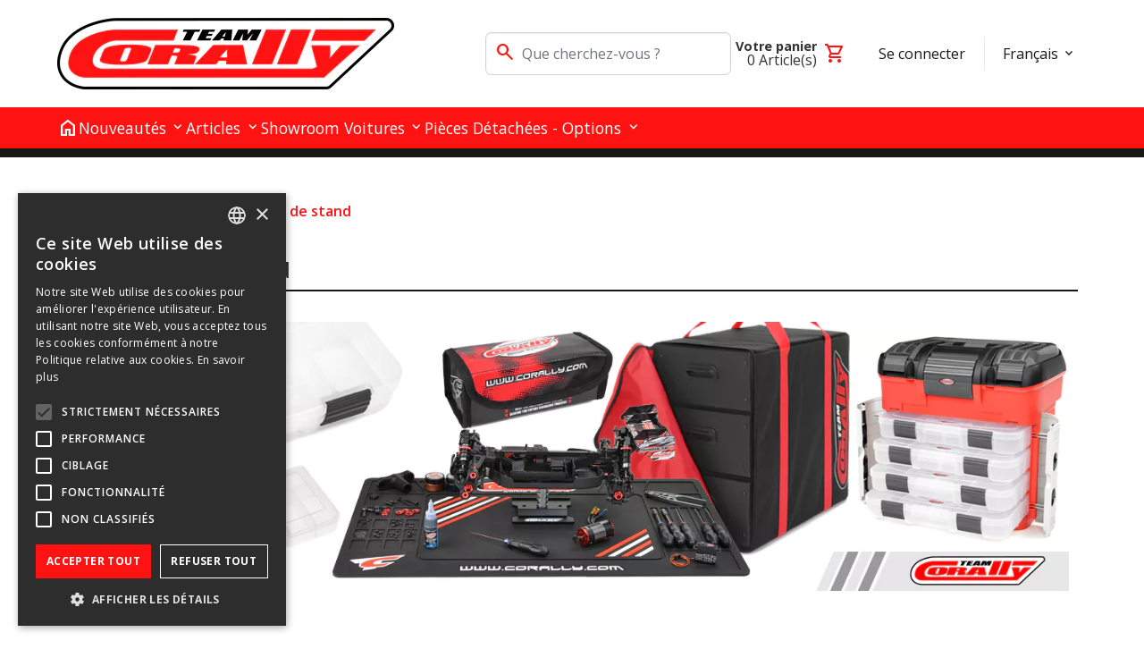

--- FILE ---
content_type: text/html; charset=utf-8
request_url: https://corally.com/fr/catalog/articles/equipement-de-stand
body_size: 156061
content:

<!DOCTYPE html>
<html lang="fr">
<head>
    <meta charset="utf-8" />
    <meta name="viewport" content="width=device-width, initial-scale=1.0" />
    <title>Equipement de stand</title>
    
    
    
    <script type="text/javascript" charset="UTF-8" src="//cdn.cookie-script.com/s/206d4cfd7bfedaa8b36069dbe2dcc16f.js"></script>

    <script>function gtmAddToCart(e,a){let t=1;var a=document.getElementById(a);a&&a.value&&(t=parseFloat(a.value),isNaN(t))&&(t=1),window.dataLayer=window.dataLayer||[],dataLayer.push({ecommerce:null}),e&&e.ecommerce&&e.ecommerce.items&&e.ecommerce.items[0]&&e.ecommerce.items[0].price&&(a=e.ecommerce.items[0].price,e.ecommerce.value=t*a,e.ecommerce.items[0].value=t*a,e.ecommerce.items[0].qua=t*a),dataLayer.push(e)}function gtmRemoveFromCart(e){window.dataLayer=window.dataLayer||[],dataLayer.push({ecommerce:null}),e&&e.ecommerce&&e.ecommerce.items&&e.ecommerce.items[0]&&dataLayer.push(e)}function gtmAddShippingInfo(e=null){e=e||window.gtmCart;e||console.warn("No GTM event provided."),dataLayer.push({ecommerce:null}),dataLayer.push({event:"add_shipping_info",ecommerce:e})}function gtmAddPaymentInfo(e,a,t=null){t=t||window.gtmCart;t?(t.payment_type=a||e,t.payment_type_id=e):console.warn("No GTM event provided."),dataLayer.push({ecommerce:null}),dataLayer.push({event:"add_payment_info",ecommerce:t})}function gtmLogin(e,a,t){window.dataLayer.push({event:"login",authentication_method:t||"email",user_id:e,user_email:a})}function gtmRegistration(e,a,t){window.dataLayer.push({event:"registration",authentication_method:t||"email",user_id:e,user_email:a})}</script><script>window.dataLayer = window.dataLayer || [];(function(w,d,s,l,i){w[l]=w[l]||[];w[l].push({'gtm.start': new Date().getTime(),event:'gtm.js'});var f=d.getElementsByTagName(s)[0], j=d.createElement(s),dl=l!='dataLayer'?'&l='+l:'';j.async=true;j.src='https://www.googletagmanager.com/gtm.js?id='+i+dl;f.parentNode.insertBefore(j,f);})(window,document,'script','dataLayer','GTM-WLGJGNX');</script>
    
    


    <link rel="preload" href="/lib/jquery/dist/jquery.min.js" as="script" />
    <link rel="preload" href="/lib/jquery-validation/dist/jquery.validate.min.js" as="script" />
    <link rel="preload" href="/lib/noUiSlider/nouislider.min.js" as="script" />
    
    <!-- Add google fonts -->
    <link rel="preconnect" href="https://fonts.googleapis.com" />
    <link rel="preconnect" href="https://fonts.gstatic.com" crossorigin />
    <link
      href="https://fonts.googleapis.com/css2?family=Open+Sans:ital,wght@0,400;0,600;0,700;1,400;1,600;1,700&display=swap"
      rel="stylesheet"
    />
    <!-- material symbols -->
    <link
      href="https://fonts.googleapis.com/css2?family=Material+Symbols+Outlined"
      rel="stylesheet"
    />
    
    <link rel="stylesheet" href="https://cdnjs.cloudflare.com/ajax/libs/animate.css/4.1.1/animate.min.css" />
        
    <link rel="stylesheet" href="/lib/OwlCarousel2-2.3.4/dist/assets/owl.carousel.min.css" />
    <link rel="stylesheet" href="/lib/OwlCarousel2-2.3.4/dist/assets/owl.theme.default.min.css" />
    <link rel="stylesheet" href="https://cdn.jsdelivr.net/npm/@fancyapps/ui@4.0/dist/fancybox.css" />
    <link rel="stylesheet" href="/lib/noUiSlider/nouislider.min.css" />
    
    <link rel="icon" type="image/png" href="/img/favicon/corally.png" >
    
    
    
        <link rel="stylesheet" href="/css/site-specific/corallycom.min.css?v=S-JXaRACB-tB_-MAcZZV1Skd9HpZWutGdxZn6hGS0XU" />
    
        <script type="text/javascript">
            ;window.NREUM||(NREUM={});NREUM.init={distributed_tracing:{enabled:true},privacy:{cookies_enabled:true},ajax:{deny_list:["bam.eu01.nr-data.net"]}};
            
            ;NREUM.loader_config={accountID:"3280271",trustKey:"3280271",agentID:"538509888",licenseKey:"NRJS-4723d6997874e53f308",applicationID:"538509888"};
            ;NREUM.info={beacon:"bam.eu01.nr-data.net",errorBeacon:"bam.eu01.nr-data.net",licenseKey:"NRJS-4723d6997874e53f308",applicationID:"538509888",sa:1};
            ;/*! For license information please see nr-loader-spa-1.239.1.min.js.LICENSE.txt */
            (()=>{"use strict";var e,t,r={5763:(e,t,r)=>{r.d(t,{P_:()=>h,Mt:()=>g,C5:()=>s,DL:()=>b,OP:()=>_,lF:()=>D,Yu:()=>w,Dg:()=>p,CX:()=>c,GE:()=>y,sU:()=>S});var n=r(8632),i=r(9567);const o={beacon:n.ce.beacon,errorBeacon:n.ce.errorBeacon,licenseKey:void 0,applicationID:void 0,sa:void 0,queueTime:void 0,applicationTime:void 0,ttGuid:void 0,user:void 0,account:void 0,product:void 0,extra:void 0,jsAttributes:{},userAttributes:void 0,atts:void 0,transactionName:void 0,tNamePlain:void 0},a={};function s(e){if(!e)throw new Error("All info objects require an agent identifier!");if(!a[e])throw new Error("Info for ".concat(e," was never set"));return a[e]}function c(e,t){if(!e)throw new Error("All info objects require an agent identifier!");a[e]=(0,i.D)(t,o),(0,n.Qy)(e,a[e],"info")}var u=r(7056);const d=()=>{const e={blockSelector:"[data-nr-block]",maskInputOptions:{password:!0}};return{privacy:{cookies_enabled:!0},ajax:{deny_list:void 0,block_internal:!0,enabled:!0,harvestTimeSeconds:10,autoStart:!0},distributed_tracing:{enabled:void 0,exclude_newrelic_header:void 0,cors_use_newrelic_header:void 0,cors_use_tracecontext_headers:void 0,allowed_origins:void 0},session:{domain:void 0,expiresMs:u.oD,inactiveMs:u.Hb},ssl:void 0,obfuscate:void 0,jserrors:{enabled:!0,harvestTimeSeconds:10,autoStart:!0},metrics:{enabled:!0,autoStart:!0},page_action:{enabled:!0,harvestTimeSeconds:30,autoStart:!0},page_view_event:{enabled:!0,autoStart:!0},page_view_timing:{enabled:!0,harvestTimeSeconds:30,long_task:!1,autoStart:!0},session_trace:{enabled:!0,harvestTimeSeconds:10,autoStart:!0},harvest:{tooManyRequestsDelay:60},session_replay:{autoStart:!0,enabled:!1,harvestTimeSeconds:60,sampleRate:.1,errorSampleRate:.1,maskTextSelector:"*",maskAllInputs:!0,get blockClass(){return"nr-block"},get ignoreClass(){return"nr-ignore"},get maskTextClass(){return"nr-mask"},get blockSelector(){return e.blockSelector},set blockSelector(t){e.blockSelector+=",".concat(t)},get maskInputOptions(){return e.maskInputOptions},set maskInputOptions(t){e.maskInputOptions={...t,password:!0}}},spa:{enabled:!0,harvestTimeSeconds:10,autoStart:!0}}},l={},f="All configuration objects require an agent identifier!";function h(e){if(!e)throw new Error(f);if(!l[e])throw new Error("Configuration for ".concat(e," was never set"));return l[e]}function p(e,t){if(!e)throw new Error(f);l[e]=(0,i.D)(t,d()),(0,n.Qy)(e,l[e],"config")}function g(e,t){if(!e)throw new Error(f);var r=h(e);if(r){for(var n=t.split("."),i=0;i<n.length-1;i++)if("object"!=typeof(r=r[n[i]]))return;r=r[n[n.length-1]]}return r}const m={accountID:void 0,trustKey:void 0,agentID:void 0,licenseKey:void 0,applicationID:void 0,xpid:void 0},v={};function b(e){if(!e)throw new Error("All loader-config objects require an agent identifier!");if(!v[e])throw new Error("LoaderConfig for ".concat(e," was never set"));return v[e]}function y(e,t){if(!e)throw new Error("All loader-config objects require an agent identifier!");v[e]=(0,i.D)(t,m),(0,n.Qy)(e,v[e],"loader_config")}const w=(0,n.mF)().o;var A=r(385),x=r(6818);const E={buildEnv:x.Re,customTransaction:void 0,disabled:!1,distMethod:x.gF,isolatedBacklog:!1,loaderType:void 0,maxBytes:3e4,offset:Math.floor(A._A?.performance?.timeOrigin||A._A?.performance?.timing?.navigationStart||Date.now()),onerror:void 0,origin:""+A._A.location,ptid:void 0,releaseIds:{},session:void 0,xhrWrappable:"function"==typeof A._A.XMLHttpRequest?.prototype?.addEventListener,version:x.q4,denyList:void 0},T={};function _(e){if(!e)throw new Error("All runtime objects require an agent identifier!");if(!T[e])throw new Error("Runtime for ".concat(e," was never set"));return T[e]}function S(e,t){if(!e)throw new Error("All runtime objects require an agent identifier!");T[e]=(0,i.D)(t,E),(0,n.Qy)(e,T[e],"runtime")}function D(e){return function(e){try{const t=s(e);return!!t.licenseKey&&!!t.errorBeacon&&!!t.applicationID}catch(e){return!1}}(e)}},9567:(e,t,r)=>{r.d(t,{D:()=>i});var n=r(50);function i(e,t){try{if(!e||"object"!=typeof e)return(0,n.Z)("Setting a Configurable requires an object as input");if(!t||"object"!=typeof t)return(0,n.Z)("Setting a Configurable requires a model to set its initial properties");const r=Object.create(Object.getPrototypeOf(t),Object.getOwnPropertyDescriptors(t)),o=0===Object.keys(r).length?e:r;for(let a in o)if(void 0!==e[a])try{"object"==typeof e[a]&&"object"==typeof t[a]?r[a]=i(e[a],t[a]):r[a]=e[a]}catch(e){(0,n.Z)("An error occurred while setting a property of a Configurable",e)}return r}catch(e){(0,n.Z)("An error occured while setting a Configurable",e)}}},6818:(e,t,r)=>{r.d(t,{Re:()=>i,gF:()=>o,q4:()=>n});const n="1.239.1",i="PROD",o="CDN"},385:(e,t,r)=>{r.d(t,{FN:()=>a,IF:()=>u,Nk:()=>l,Tt:()=>s,_A:()=>o,il:()=>n,ux:()=>c,v6:()=>i,w1:()=>d});const n="undefined"!=typeof window&&!!window.document,i="undefined"!=typeof WorkerGlobalScope&&("undefined"!=typeof self&&self instanceof WorkerGlobalScope&&self.navigator instanceof WorkerNavigator||"undefined"!=typeof globalThis&&globalThis instanceof WorkerGlobalScope&&globalThis.navigator instanceof WorkerNavigator),o=n?window:"undefined"!=typeof WorkerGlobalScope&&("undefined"!=typeof self&&self instanceof WorkerGlobalScope&&self||"undefined"!=typeof globalThis&&globalThis instanceof WorkerGlobalScope&&globalThis),a=""+o?.location,s=/iPad|iPhone|iPod/.test(navigator.userAgent),c=s&&"undefined"==typeof SharedWorker,u=(()=>{const e=navigator.userAgent.match(/Firefox[/\s](\d+\.\d+)/);return Array.isArray(e)&&e.length>=2?+e[1]:0})(),d=Boolean(n&&window.document.documentMode),l=!!navigator.sendBeacon},1117:(e,t,r)=>{r.d(t,{w:()=>o});var n=r(50);const i={agentIdentifier:"",ee:void 0};class o{constructor(e){try{if("object"!=typeof e)return(0,n.Z)("shared context requires an object as input");this.sharedContext={},Object.assign(this.sharedContext,i),Object.entries(e).forEach((e=>{let[t,r]=e;Object.keys(i).includes(t)&&(this.sharedContext[t]=r)}))}catch(e){(0,n.Z)("An error occured while setting SharedContext",e)}}}},8e3:(e,t,r)=>{r.d(t,{L:()=>d,R:()=>c});var n=r(8325),i=r(1284),o=r(4322),a=r(3325);const s={};function c(e,t){const r={staged:!1,priority:a.p[t]||0};u(e),s[e].get(t)||s[e].set(t,r)}function u(e){e&&(s[e]||(s[e]=new Map))}function d(){let e=arguments.length>0&&void 0!==arguments[0]?arguments[0]:"",t=arguments.length>1&&void 0!==arguments[1]?arguments[1]:"feature";if(u(e),!e||!s[e].get(t))return a(t);s[e].get(t).staged=!0;const r=[...s[e]];function a(t){const r=e?n.ee.get(e):n.ee,a=o.X.handlers;if(r.backlog&&a){var s=r.backlog[t],c=a[t];if(c){for(var u=0;s&&u<s.length;++u)l(s[u],c);(0,i.D)(c,(function(e,t){(0,i.D)(t,(function(t,r){r[0].on(e,r[1])}))}))}delete a[t],r.backlog[t]=null,r.emit("drain-"+t,[])}}r.every((e=>{let[t,r]=e;return r.staged}))&&(r.sort(((e,t)=>e[1].priority-t[1].priority)),r.forEach((t=>{let[r]=t;s[e].delete(r),a(r)})))}function l(e,t){var r=e[1];(0,i.D)(t[r],(function(t,r){var n=e[0];if(r[0]===n){var i=r[1],o=e[3],a=e[2];i.apply(o,a)}}))}},8325:(e,t,r)=>{r.d(t,{A:()=>c,ee:()=>u});var n=r(8632),i=r(2210),o=r(5763);class a{constructor(e){this.contextId=e}}var s=r(3117);const c="nr@context:".concat(s.a),u=function e(t,r){var n={},s={},d={},f=!1;try{f=16===r.length&&(0,o.OP)(r).isolatedBacklog}catch(e){}var h={on:g,addEventListener:g,removeEventListener:function(e,t){var r=n[e];if(!r)return;for(var i=0;i<r.length;i++)r[i]===t&&r.splice(i,1)},emit:function(e,r,n,i,o){!1!==o&&(o=!0);if(u.aborted&&!i)return;t&&o&&t.emit(e,r,n);for(var a=p(n),c=m(e),d=c.length,l=0;l<d;l++)c[l].apply(a,r);var f=b()[s[e]];f&&f.push([h,e,r,a]);return a},get:v,listeners:m,context:p,buffer:function(e,t){const r=b();if(t=t||"feature",h.aborted)return;Object.entries(e||{}).forEach((e=>{let[n,i]=e;s[i]=t,t in r||(r[t]=[])}))},abort:l,aborted:!1,isBuffering:function(e){return!!b()[s[e]]},debugId:r,backlog:f?{}:t&&"object"==typeof t.backlog?t.backlog:{}};return h;function p(e){return e&&e instanceof a?e:e?(0,i.X)(e,c,(()=>new a(c))):new a(c)}function g(e,t){n[e]=m(e).concat(t)}function m(e){return n[e]||[]}function v(t){return d[t]=d[t]||e(h,t)}function b(){return h.backlog}}(void 0,"globalEE"),d=(0,n.fP)();function l(){u.aborted=!0,u.backlog={}}d.ee||(d.ee=u)},5546:(e,t,r)=>{r.d(t,{E:()=>n,p:()=>i});var n=r(8325).ee.get("handle");function i(e,t,r,i,o){o?(o.buffer([e],i),o.emit(e,t,r)):(n.buffer([e],i),n.emit(e,t,r))}},4322:(e,t,r)=>{r.d(t,{X:()=>o});var n=r(5546);o.on=a;var i=o.handlers={};function o(e,t,r,o){a(o||n.E,i,e,t,r)}function a(e,t,r,i,o){o||(o="feature"),e||(e=n.E);var a=t[o]=t[o]||{};(a[r]=a[r]||[]).push([e,i])}},3239:(e,t,r)=>{r.d(t,{bP:()=>s,iz:()=>c,m$:()=>a});var n=r(385);let i=!1,o=!1;try{const e={get passive(){return i=!0,!1},get signal(){return o=!0,!1}};n._A.addEventListener("test",null,e),n._A.removeEventListener("test",null,e)}catch(e){}function a(e,t){return i||o?{capture:!!e,passive:i,signal:t}:!!e}function s(e,t){let r=arguments.length>2&&void 0!==arguments[2]&&arguments[2],n=arguments.length>3?arguments[3]:void 0;window.addEventListener(e,t,a(r,n))}function c(e,t){let r=arguments.length>2&&void 0!==arguments[2]&&arguments[2],n=arguments.length>3?arguments[3]:void 0;document.addEventListener(e,t,a(r,n))}},3117:(e,t,r)=>{r.d(t,{a:()=>n});const n=(0,r(4402).Rl)()},4402:(e,t,r)=>{r.d(t,{Ht:()=>u,M:()=>c,Rl:()=>a,ky:()=>s});var n=r(385);const i="xxxxxxxx-xxxx-4xxx-yxxx-xxxxxxxxxxxx";function o(e,t){return e?15&e[t]:16*Math.random()|0}function a(){const e=n._A?.crypto||n._A?.msCrypto;let t,r=0;return e&&e.getRandomValues&&(t=e.getRandomValues(new Uint8Array(31))),i.split("").map((e=>"x"===e?o(t,++r).toString(16):"y"===e?(3&o()|8).toString(16):e)).join("")}function s(e){const t=n._A?.crypto||n._A?.msCrypto;let r,i=0;t&&t.getRandomValues&&(r=t.getRandomValues(new Uint8Array(31)));const a=[];for(var s=0;s<e;s++)a.push(o(r,++i).toString(16));return a.join("")}function c(){return s(16)}function u(){return s(32)}},7056:(e,t,r)=>{r.d(t,{Bq:()=>n,Hb:()=>o,oD:()=>i});const n="NRBA",i=144e5,o=18e5},7894:(e,t,r)=>{function n(){return Math.round(performance.now())}r.d(t,{z:()=>n})},7243:(e,t,r)=>{r.d(t,{e:()=>o});var n=r(385),i={};function o(e){if(e in i)return i[e];if(0===(e||"").indexOf("data:"))return{protocol:"data"};let t;var r=n._A?.location,o={};if(n.il)t=document.createElement("a"),t.href=e;else try{t=new URL(e,r.href)}catch(e){return o}o.port=t.port;var a=t.href.split("://");!o.port&&a[1]&&(o.port=a[1].split("/")[0].split("@").pop().split(":")[1]),o.port&&"0"!==o.port||(o.port="https"===a[0]?"443":"80"),o.hostname=t.hostname||r.hostname,o.pathname=t.pathname,o.protocol=a[0],"/"!==o.pathname.charAt(0)&&(o.pathname="/"+o.pathname);var s=!t.protocol||":"===t.protocol||t.protocol===r.protocol,c=t.hostname===r.hostname&&t.port===r.port;return o.sameOrigin=s&&(!t.hostname||c),"/"===o.pathname&&(i[e]=o),o}},50:(e,t,r)=>{function n(e,t){"function"==typeof console.warn&&(console.warn("New Relic: ".concat(e)),t&&console.warn(t))}r.d(t,{Z:()=>n})},2587:(e,t,r)=>{r.d(t,{N:()=>c,T:()=>u});var n=r(8325),i=r(5546),o=r(3325);const a={stn:[o.D.sessionTrace],err:[o.D.jserrors,o.D.metrics],ins:[o.D.pageAction],spa:[o.D.spa],sr:[o.D.sessionReplay,o.D.sessionTrace]},s=new Set;function c(e,t){const r=n.ee.get(t);e&&"object"==typeof e&&(s.has(t)||Object.entries(e).forEach((e=>{let[t,n]=e;a[t]?a[t].forEach((e=>{n?(0,i.p)("feat-"+t,[],void 0,e,r):(0,i.p)("block-"+t,[],void 0,e,r),(0,i.p)("rumresp-"+t,[Boolean(n)],void 0,e,r)})):n&&(0,i.p)("feat-"+t,[],void 0,void 0,r),u[t]=Boolean(n)})),Object.keys(a).forEach((e=>{void 0===u[e]&&(a[e]?.forEach((t=>(0,i.p)("rumresp-"+e,[!1],void 0,t,r))),u[e]=!1)})),s.add(t))}const u={}},2210:(e,t,r)=>{r.d(t,{X:()=>i});var n=Object.prototype.hasOwnProperty;function i(e,t,r){if(n.call(e,t))return e[t];var i=r();if(Object.defineProperty&&Object.keys)try{return Object.defineProperty(e,t,{value:i,writable:!0,enumerable:!1}),i}catch(e){}return e[t]=i,i}},1284:(e,t,r)=>{r.d(t,{D:()=>n});const n=(e,t)=>Object.entries(e||{}).map((e=>{let[r,n]=e;return t(r,n)}))},4351:(e,t,r)=>{r.d(t,{P:()=>o});var n=r(8325);const i=()=>{const e=new WeakSet;return(t,r)=>{if("object"==typeof r&&null!==r){if(e.has(r))return;e.add(r)}return r}};function o(e){try{return JSON.stringify(e,i())}catch(e){try{n.ee.emit("internal-error",[e])}catch(e){}}}},3960:(e,t,r)=>{r.d(t,{K:()=>a,b:()=>o});var n=r(3239);function i(){return"undefined"==typeof document||"complete"===document.readyState}function o(e,t){if(i())return e();(0,n.bP)("load",e,t)}function a(e){if(i())return e();(0,n.iz)("DOMContentLoaded",e)}},8632:(e,t,r)=>{r.d(t,{EZ:()=>u,Qy:()=>c,ce:()=>o,fP:()=>a,gG:()=>d,mF:()=>s});var n=r(7894),i=r(385);const o={beacon:"bam.nr-data.net",errorBeacon:"bam.nr-data.net"};function a(){return i._A.NREUM||(i._A.NREUM={}),void 0===i._A.newrelic&&(i._A.newrelic=i._A.NREUM),i._A.NREUM}function s(){let e=a();return e.o||(e.o={ST:i._A.setTimeout,SI:i._A.setImmediate,CT:i._A.clearTimeout,XHR:i._A.XMLHttpRequest,REQ:i._A.Request,EV:i._A.Event,PR:i._A.Promise,MO:i._A.MutationObserver,FETCH:i._A.fetch}),e}function c(e,t,r){let i=a();const o=i.initializedAgents||{},s=o[e]||{};return Object.keys(s).length||(s.initializedAt={ms:(0,n.z)(),date:new Date}),i.initializedAgents={...o,[e]:{...s,[r]:t}},i}function u(e,t){a()[e]=t}function d(){return function(){let e=a();const t=e.info||{};e.info={beacon:o.beacon,errorBeacon:o.errorBeacon,...t}}(),function(){let e=a();const t=e.init||{};e.init={...t}}(),s(),function(){let e=a();const t=e.loader_config||{};e.loader_config={...t}}(),a()}},7956:(e,t,r)=>{r.d(t,{N:()=>i});var n=r(3239);function i(e){let t=arguments.length>1&&void 0!==arguments[1]&&arguments[1],r=arguments.length>2?arguments[2]:void 0,i=arguments.length>3?arguments[3]:void 0;(0,n.iz)("visibilitychange",(function(){if(t)return void("hidden"===document.visibilityState&&e());e(document.visibilityState)}),r,i)}},1214:(e,t,r)=>{r.d(t,{em:()=>b,u5:()=>D,QU:()=>N,_L:()=>I,Gm:()=>z,Lg:()=>L,BV:()=>G,Kf:()=>K});var n=r(8325),i=r(3117);const o="nr@original:".concat(i.a);var a=Object.prototype.hasOwnProperty,s=!1;function c(e,t){return e||(e=n.ee),r.inPlace=function(e,t,n,i,o){n||(n="");const a="-"===n.charAt(0);for(let s=0;s<t.length;s++){const c=t[s],u=e[c];d(u)||(e[c]=r(u,a?c+n:n,i,c,o))}},r.flag=o,r;function r(t,r,n,s,c){return d(t)?t:(r||(r=""),nrWrapper[o]=t,function(e,t,r){if(Object.defineProperty&&Object.keys)try{return Object.keys(e).forEach((function(r){Object.defineProperty(t,r,{get:function(){return e[r]},set:function(t){return e[r]=t,t}})})),t}catch(e){u([e],r)}for(var n in e)a.call(e,n)&&(t[n]=e[n])}(t,nrWrapper,e),nrWrapper);function nrWrapper(){var o,a,d,l;try{a=this,o=[...arguments],d="function"==typeof n?n(o,a):n||{}}catch(t){u([t,"",[o,a,s],d],e)}i(r+"start",[o,a,s],d,c);try{return l=t.apply(a,o)}catch(e){throw i(r+"err",[o,a,e],d,c),e}finally{i(r+"end",[o,a,l],d,c)}}}function i(r,n,i,o){if(!s||t){var a=s;s=!0;try{e.emit(r,n,i,t,o)}catch(t){u([t,r,n,i],e)}s=a}}}function u(e,t){t||(t=n.ee);try{t.emit("internal-error",e)}catch(e){}}function d(e){return!(e&&e instanceof Function&&e.apply&&!e[o])}var l=r(2210),f=r(385);const h={},p=f._A.XMLHttpRequest,g="addEventListener",m="removeEventListener",v="nr@wrapped:".concat(n.A);function b(e){var t=function(e){return(e||n.ee).get("events")}(e);if(h[t.debugId]++)return t;h[t.debugId]=1;var r=c(t,!0);function i(e){r.inPlace(e,[g,m],"-",o)}function o(e,t){return e[1]}return"getPrototypeOf"in Object&&(f.il&&y(document,i),y(f._A,i),y(p.prototype,i)),t.on(g+"-start",(function(e,t){var n=e[1];if(null!==n&&("function"==typeof n||"object"==typeof n)){var i=(0,l.X)(n,v,(function(){var e={object:function(){if("function"!=typeof n.handleEvent)return;return n.handleEvent.apply(n,arguments)},function:n}[typeof n];return e?r(e,"fn-",null,e.name||"anonymous"):n}));this.wrapped=e[1]=i}})),t.on(m+"-start",(function(e){e[1]=this.wrapped||e[1]})),t}function y(e,t){let r=e;for(;"object"==typeof r&&!Object.prototype.hasOwnProperty.call(r,g);)r=Object.getPrototypeOf(r);for(var n=arguments.length,i=new Array(n>2?n-2:0),o=2;o<n;o++)i[o-2]=arguments[o];r&&t(r,...i)}var w="fetch-",A=w+"body-",x=["arrayBuffer","blob","json","text","formData"],E=f._A.Request,T=f._A.Response,_="prototype";const S={};function D(e){const t=function(e){return(e||n.ee).get("fetch")}(e);if(!(E&&T&&f._A.fetch))return t;if(S[t.debugId]++)return t;function r(e,r,i){var o=e[r];"function"==typeof o&&(e[r]=function(){var e,r=[...arguments],a={};t.emit(i+"before-start",[r],a),a[n.A]&&a[n.A].dt&&(e=a[n.A].dt);var s=o.apply(this,r);return t.emit(i+"start",[r,e],s),s.then((function(e){return t.emit(i+"end",[null,e],s),e}),(function(e){throw t.emit(i+"end",[e],s),e}))})}return S[t.debugId]=1,x.forEach((e=>{r(E[_],e,A),r(T[_],e,A)})),r(f._A,"fetch",w),t.on(w+"end",(function(e,r){var n=this;if(r){var i=r.headers.get("content-length");null!==i&&(n.rxSize=i),t.emit(w+"done",[null,r],n)}else t.emit(w+"done",[e],n)})),t}const j={},C=["pushState","replaceState"];function N(e){const t=function(e){return(e||n.ee).get("history")}(e);return!f.il||j[t.debugId]++||(j[t.debugId]=1,c(t).inPlace(window.history,C,"-")),t}var O=r(3239);const P={},R=["appendChild","insertBefore","replaceChild"];function I(e){const t=function(e){return(e||n.ee).get("jsonp")}(e);if(!f.il||P[t.debugId])return t;P[t.debugId]=!0;var r=c(t),i=/[?&](?:callback|cb)=([^&#]+)/,o=/(.*)\.([^.]+)/,a=/^(\w+)(\.|$)(.*)$/;function s(e,t){if(!e)return t;const r=e.match(a),n=r[1];return s(r[3],t[n])}return r.inPlace(Node.prototype,R,"dom-"),t.on("dom-start",(function(e){!function(e){if(!e||"string"!=typeof e.nodeName||"script"!==e.nodeName.toLowerCase())return;if("function"!=typeof e.addEventListener)return;var n=(a=e.src,c=a.match(i),c?c[1]:null);var a,c;if(!n)return;var u=function(e){var t=e.match(o);if(t&&t.length>=3)return{key:t[2],parent:s(t[1],window)};return{key:e,parent:window}}(n);if("function"!=typeof u.parent[u.key])return;var d={};function l(){t.emit("jsonp-end",[],d),e.removeEventListener("load",l,(0,O.m$)(!1)),e.removeEventListener("error",f,(0,O.m$)(!1))}function f(){t.emit("jsonp-error",[],d),t.emit("jsonp-end",[],d),e.removeEventListener("load",l,(0,O.m$)(!1)),e.removeEventListener("error",f,(0,O.m$)(!1))}r.inPlace(u.parent,[u.key],"cb-",d),e.addEventListener("load",l,(0,O.m$)(!1)),e.addEventListener("error",f,(0,O.m$)(!1)),t.emit("new-jsonp",[e.src],d)}(e[0])})),t}const k={};function z(e){const t=function(e){return(e||n.ee).get("mutation")}(e);if(!f.il||k[t.debugId])return t;k[t.debugId]=!0;var r=c(t),i=f._A.MutationObserver;return i&&(window.MutationObserver=function(e){return this instanceof i?new i(r(e,"fn-")):i.apply(this,arguments)},MutationObserver.prototype=i.prototype),t}const H={};function L(e){const t=function(e){return(e||n.ee).get("promise")}(e);if(H[t.debugId])return t;H[t.debugId]=!0;var r=t.context,i=c(t),a=f._A.Promise;return a&&function(){function e(r){var n=t.context(),o=i(r,"executor-",n,null,!1);const s=Reflect.construct(a,[o],e);return t.context(s).getCtx=function(){return n},s}f._A.Promise=e,Object.defineProperty(e,"name",{value:"Promise"}),e.toString=function(){return a.toString()},Object.setPrototypeOf(e,a),["all","race"].forEach((function(r){const n=a[r];e[r]=function(e){let i=!1;[...e||[]].forEach((e=>{this.resolve(e).then(a("all"===r),a(!1))}));const o=n.apply(this,arguments);return o;function a(e){return function(){t.emit("propagate",[null,!i],o,!1,!1),i=i||!e}}}})),["resolve","reject"].forEach((function(r){const n=a[r];e[r]=function(e){const r=n.apply(this,arguments);return e!==r&&t.emit("propagate",[e,!0],r,!1,!1),r}})),e.prototype=a.prototype;const n=a.prototype.then;a.prototype.then=function(){var e=this,o=r(e);o.promise=e;for(var a=arguments.length,s=new Array(a),c=0;c<a;c++)s[c]=arguments[c];s[0]=i(s[0],"cb-",o,null,!1),s[1]=i(s[1],"cb-",o,null,!1);const u=n.apply(this,s);return o.nextPromise=u,t.emit("propagate",[e,!0],u,!1,!1),u},a.prototype.then[o]=n,t.on("executor-start",(function(e){e[0]=i(e[0],"resolve-",this,null,!1),e[1]=i(e[1],"resolve-",this,null,!1)})),t.on("executor-err",(function(e,t,r){e[1](r)})),t.on("cb-end",(function(e,r,n){t.emit("propagate",[n,!0],this.nextPromise,!1,!1)})),t.on("propagate",(function(e,r,n){this.getCtx&&!r||(this.getCtx=function(){if(e instanceof Promise)var r=t.context(e);return r&&r.getCtx?r.getCtx():this})}))}(),t}const M={},B="setTimeout",F="setInterval",U="clearTimeout",Z="-start",V="-",q=[B,"setImmediate",F,U,"clearImmediate"];function G(e){const t=function(e){return(e||n.ee).get("timer")}(e);if(M[t.debugId]++)return t;M[t.debugId]=1;var r=c(t);return r.inPlace(f._A,q.slice(0,2),B+V),r.inPlace(f._A,q.slice(2,3),F+V),r.inPlace(f._A,q.slice(3),U+V),t.on(F+Z,(function(e,t,n){e[0]=r(e[0],"fn-",null,n)})),t.on(B+Z,(function(e,t,n){this.method=n,this.timerDuration=isNaN(e[1])?0:+e[1],e[0]=r(e[0],"fn-",this,n)})),t}var W=r(50);const X={},Q=["open","send"];function K(e){var t=e||n.ee;const r=function(e){return(e||n.ee).get("xhr")}(t);if(X[r.debugId]++)return r;X[r.debugId]=1,b(t);var i=c(r),o=f._A.XMLHttpRequest,a=f._A.MutationObserver,s=f._A.Promise,u=f._A.setInterval,d="readystatechange",l=["onload","onerror","onabort","onloadstart","onloadend","onprogress","ontimeout"],h=[],p=f._A.XMLHttpRequest=function(e){const t=new o(e),n=r.context(t);try{r.emit("new-xhr",[t],n),t.addEventListener(d,(a=n,function(){var e=this;e.readyState>3&&!a.resolved&&(a.resolved=!0,r.emit("xhr-resolved",[],e)),i.inPlace(e,l,"fn-",A)}),(0,O.m$)(!1))}catch(e){(0,W.Z)("An error occurred while intercepting XHR",e);try{r.emit("internal-error",[e])}catch(e){}}var a;return t};function g(e,t){i.inPlace(t,["onreadystatechange"],"fn-",A)}if(function(e,t){for(var r in e)t[r]=e[r]}(o,p),p.prototype=o.prototype,i.inPlace(p.prototype,Q,"-xhr-",A),r.on("send-xhr-start",(function(e,t){g(e,t),function(e){h.push(e),a&&(m?m.then(w):u?u(w):(v=-v,y.data=v))}(t)})),r.on("open-xhr-start",g),a){var m=s&&s.resolve();if(!u&&!s){var v=1,y=document.createTextNode(v);new a(w).observe(y,{characterData:!0})}}else t.on("fn-end",(function(e){e[0]&&e[0].type===d||w()}));function w(){for(var e=0;e<h.length;e++)g(0,h[e]);h.length&&(h=[])}function A(e,t){return t}return r}},7825:(e,t,r)=>{r.d(t,{t:()=>n});const n=r(3325).D.ajax},6660:(e,t,r)=>{r.d(t,{t:()=>n});const n=r(3325).D.jserrors},3081:(e,t,r)=>{r.d(t,{gF:()=>o,mY:()=>i,t9:()=>n,vz:()=>s,xS:()=>a});const n=r(3325).D.metrics,i="sm",o="cm",a="storeSupportabilityMetrics",s="storeEventMetrics"},4649:(e,t,r)=>{r.d(t,{t:()=>n});const n=r(3325).D.pageAction},7633:(e,t,r)=>{r.d(t,{Dz:()=>i,OJ:()=>a,qw:()=>o,t9:()=>n});const n=r(3325).D.pageViewEvent,i="firstbyte",o="domcontent",a="windowload"},9251:(e,t,r)=>{r.d(t,{t:()=>n});const n=r(3325).D.pageViewTiming},3614:(e,t,r)=>{r.d(t,{BST_RESOURCE:()=>i,END:()=>s,FEATURE_NAME:()=>n,FN_END:()=>u,FN_START:()=>c,PUSH_STATE:()=>d,RESOURCE:()=>o,START:()=>a});const n=r(3325).D.sessionTrace,i="bstResource",o="resource",a="-start",s="-end",c="fn"+a,u="fn"+s,d="pushState"},7836:(e,t,r)=>{r.d(t,{BODY:()=>x,CB_END:()=>E,CB_START:()=>u,END:()=>A,FEATURE_NAME:()=>i,FETCH:()=>_,FETCH_BODY:()=>v,FETCH_DONE:()=>m,FETCH_START:()=>g,FN_END:()=>c,FN_START:()=>s,INTERACTION:()=>f,INTERACTION_API:()=>d,INTERACTION_EVENTS:()=>o,JSONP_END:()=>b,JSONP_NODE:()=>p,JS_TIME:()=>T,MAX_TIMER_BUDGET:()=>a,REMAINING:()=>l,SPA_NODE:()=>h,START:()=>w,originalSetTimeout:()=>y});var n=r(5763);const i=r(3325).D.spa,o=["click","submit","keypress","keydown","keyup","change"],a=999,s="fn-start",c="fn-end",u="cb-start",d="api-ixn-",l="remaining",f="interaction",h="spaNode",p="jsonpNode",g="fetch-start",m="fetch-done",v="fetch-body-",b="jsonp-end",y=n.Yu.ST,w="-start",A="-end",x="-body",E="cb"+A,T="jsTime",_="fetch"},5938:(e,t,r)=>{r.d(t,{W:()=>o});var n=r(5763),i=r(8325);class o{constructor(e,t,r){this.agentIdentifier=e,this.aggregator=t,this.ee=i.ee.get(e,(0,n.OP)(this.agentIdentifier).isolatedBacklog),this.featureName=r,this.blocked=!1}}},9144:(e,t,r)=>{r.d(t,{j:()=>m});var n=r(3325),i=r(5763),o=r(5546),a=r(8325),s=r(7894),c=r(8e3),u=r(3960),d=r(385),l=r(50),f=r(3081),h=r(8632);function p(){const e=(0,h.gG)();["setErrorHandler","finished","addToTrace","inlineHit","addRelease","addPageAction","setCurrentRouteName","setPageViewName","setCustomAttribute","interaction","noticeError","setUserId","setApplicationVersion","start"].forEach((t=>{e[t]=function(){for(var r=arguments.length,n=new Array(r),i=0;i<r;i++)n[i]=arguments[i];return function(t){for(var r=arguments.length,n=new Array(r>1?r-1:0),i=1;i<r;i++)n[i-1]=arguments[i];let o=[];return Object.values(e.initializedAgents).forEach((e=>{e.exposed&&e.api[t]&&o.push(e.api[t](...n))})),o.length>1?o:o[0]}(t,...n)}}))}var g=r(2587);function m(e){let t=arguments.length>1&&void 0!==arguments[1]?arguments[1]:{},m=arguments.length>2?arguments[2]:void 0,v=arguments.length>3?arguments[3]:void 0,{init:b,info:y,loader_config:w,runtime:A={loaderType:m},exposed:x=!0}=t;const E=(0,h.gG)();y||(b=E.init,y=E.info,w=E.loader_config),(0,i.Dg)(e,b||{}),(0,i.GE)(e,w||{}),y.jsAttributes??={},d.v6&&(y.jsAttributes.isWorker=!0),(0,i.CX)(e,y);const T=(0,i.P_)(e);A.denyList=[...T.ajax?.deny_list||[],...T.ajax?.block_internal?[y.beacon,y.errorBeacon]:[]],(0,i.sU)(e,A),p();const _=function(e,t){t||(0,c.R)(e,"api");const h={};var p=a.ee.get(e),g=p.get("tracer"),m="api-",v=m+"ixn-";function b(t,r,n,o){const a=(0,i.C5)(e);return null===r?delete a.jsAttributes[t]:(0,i.CX)(e,{...a,jsAttributes:{...a.jsAttributes,[t]:r}}),A(m,n,!0,o||null===r?"session":void 0)(t,r)}function y(){}["setErrorHandler","finished","addToTrace","inlineHit","addRelease"].forEach((e=>{h[e]=A(m,e,!0,"api")})),h.addPageAction=A(m,"addPageAction",!0,n.D.pageAction),h.setCurrentRouteName=A(m,"routeName",!0,n.D.spa),h.setPageViewName=function(t,r){if("string"==typeof t)return"/"!==t.charAt(0)&&(t="/"+t),(0,i.OP)(e).customTransaction=(r||"http://custom.transaction")+t,A(m,"setPageViewName",!0)()},h.setCustomAttribute=function(e,t){let r=arguments.length>2&&void 0!==arguments[2]&&arguments[2];if("string"==typeof e){if(["string","number"].includes(typeof t)||null===t)return b(e,t,"setCustomAttribute",r);(0,l.Z)("Failed to execute setCustomAttribute.\nNon-null value must be a string or number type, but a type of <".concat(typeof t,"> was provided."))}else(0,l.Z)("Failed to execute setCustomAttribute.\nName must be a string type, but a type of <".concat(typeof e,"> was provided."))},h.setUserId=function(e){if("string"==typeof e||null===e)return b("enduser.id",e,"setUserId",!0);(0,l.Z)("Failed to execute setUserId.\nNon-null value must be a string type, but a type of <".concat(typeof e,"> was provided."))},h.setApplicationVersion=function(e){if("string"==typeof e||null===e)return b("application.version",e,"setApplicationVersion",!1);(0,l.Z)("Failed to execute setApplicationVersion. Expected <String | null>, but got <".concat(typeof e,">."))},h.start=e=>{try{const t=Object.values(n.D);if(void 0===e)e=t;else{if((e=Array.isArray(e)&&e.length?e:[e]).some((e=>!t.includes(e))))return(0,l.Z)("Invalid feature name supplied. Acceptable feature names are: ".concat(t));e.includes(n.D.pageViewEvent)||e.push(n.D.pageViewEvent)}e.forEach((e=>{p.emit("".concat(e,"-opt-in"))}))}catch(e){(0,l.Z)("An unexpected issue occurred",e)}},h.interaction=function(){return(new y).get()};var w=y.prototype={createTracer:function(e,t){var r={},i=this,a="function"==typeof t;return(0,o.p)(v+"tracer",[(0,s.z)(),e,r],i,n.D.spa,p),function(){if(g.emit((a?"":"no-")+"fn-start",[(0,s.z)(),i,a],r),a)try{return t.apply(this,arguments)}catch(e){throw g.emit("fn-err",[arguments,this,e],r),e}finally{g.emit("fn-end",[(0,s.z)()],r)}}}};function A(e,t,r,i){return function(){return(0,o.p)(f.xS,["API/"+t+"/called"],void 0,n.D.metrics,p),i&&(0,o.p)(e+t,[(0,s.z)(),...arguments],r?null:this,i,p),r?void 0:this}}function x(){r.e(111).then(r.bind(r,7438)).then((t=>{let{setAPI:r}=t;r(e),(0,c.L)(e,"api")})).catch((()=>(0,l.Z)("Downloading runtime APIs failed...")))}return["actionText","setName","setAttribute","save","ignore","onEnd","getContext","end","get"].forEach((e=>{w[e]=A(v,e,void 0,n.D.spa)})),h.noticeError=function(e,t){"string"==typeof e&&(e=new Error(e)),(0,o.p)(f.xS,["API/noticeError/called"],void 0,n.D.metrics,p),(0,o.p)("err",[e,(0,s.z)(),!1,t],void 0,n.D.jserrors,p)},d.il?(0,u.b)((()=>x()),!0):x(),h}(e,v);return(0,h.Qy)(e,_,"api"),(0,h.Qy)(e,x,"exposed"),(0,h.EZ)("activatedFeatures",g.T),_}},3325:(e,t,r)=>{r.d(t,{D:()=>n,p:()=>i});const n={ajax:"ajax",jserrors:"jserrors",metrics:"metrics",pageAction:"page_action",pageViewEvent:"page_view_event",pageViewTiming:"page_view_timing",sessionReplay:"session_replay",sessionTrace:"session_trace",spa:"spa"},i={[n.pageViewEvent]:1,[n.pageViewTiming]:2,[n.metrics]:3,[n.jserrors]:4,[n.ajax]:5,[n.sessionTrace]:6,[n.pageAction]:7,[n.spa]:8,[n.sessionReplay]:9}}},n={};function i(e){var t=n[e];if(void 0!==t)return t.exports;var o=n[e]={exports:{}};return r[e](o,o.exports,i),o.exports}i.m=r,i.d=(e,t)=>{for(var r in t)i.o(t,r)&&!i.o(e,r)&&Object.defineProperty(e,r,{enumerable:!0,get:t[r]})},i.f={},i.e=e=>Promise.all(Object.keys(i.f).reduce(((t,r)=>(i.f[r](e,t),t)),[])),i.u=e=>"nr-spa.142f942f-1.239.1.min.js",i.o=(e,t)=>Object.prototype.hasOwnProperty.call(e,t),e={},t="NRBA-1.239.1.PROD:",i.l=(r,n,o,a)=>{if(e[r])e[r].push(n);else{var s,c;if(void 0!==o)for(var u=document.getElementsByTagName("script"),d=0;d<u.length;d++){var l=u[d];if(l.getAttribute("src")==r||l.getAttribute("data-webpack")==t+o){s=l;break}}s||(c=!0,(s=document.createElement("script")).charset="utf-8",s.timeout=120,i.nc&&s.setAttribute("nonce",i.nc),s.setAttribute("data-webpack",t+o),s.src=r),e[r]=[n];var f=(t,n)=>{s.onerror=s.onload=null,clearTimeout(h);var i=e[r];if(delete e[r],s.parentNode&&s.parentNode.removeChild(s),i&&i.forEach((e=>e(n))),t)return t(n)},h=setTimeout(f.bind(null,void 0,{type:"timeout",target:s}),12e4);s.onerror=f.bind(null,s.onerror),s.onload=f.bind(null,s.onload),c&&document.head.appendChild(s)}},i.r=e=>{"undefined"!=typeof Symbol&&Symbol.toStringTag&&Object.defineProperty(e,Symbol.toStringTag,{value:"Module"}),Object.defineProperty(e,"__esModule",{value:!0})},i.p="https://js-agent.newrelic.com/",(()=>{var e={801:0,92:0};i.f.j=(t,r)=>{var n=i.o(e,t)?e[t]:void 0;if(0!==n)if(n)r.push(n[2]);else{var o=new Promise(((r,i)=>n=e[t]=[r,i]));r.push(n[2]=o);var a=i.p+i.u(t),s=new Error;i.l(a,(r=>{if(i.o(e,t)&&(0!==(n=e[t])&&(e[t]=void 0),n)){var o=r&&("load"===r.type?"missing":r.type),a=r&&r.target&&r.target.src;s.message="Loading chunk "+t+" failed.\n("+o+": "+a+")",s.name="ChunkLoadError",s.type=o,s.request=a,n[1](s)}}),"chunk-"+t,t)}};var t=(t,r)=>{var n,o,[a,s,c]=r,u=0;if(a.some((t=>0!==e[t]))){for(n in s)i.o(s,n)&&(i.m[n]=s[n]);if(c)c(i)}for(t&&t(r);u<a.length;u++)o=a[u],i.o(e,o)&&e[o]&&e[o][0](),e[o]=0},r=self["webpackChunk:NRBA-1.239.1.PROD"]=self["webpackChunk:NRBA-1.239.1.PROD"]||[];r.forEach(t.bind(null,0)),r.push=t.bind(null,r.push.bind(r))})(),(()=>{var e=i(50);class t{addPageAction(t,r){(0,e.Z)("Call to agent api addPageAction failed. The session trace feature is not currently initialized.")}setPageViewName(t,r){(0,e.Z)("Call to agent api setPageViewName failed. The page view feature is not currently initialized.")}setCustomAttribute(t,r,n){(0,e.Z)("Call to agent api setCustomAttribute failed. The js errors feature is not currently initialized.")}noticeError(t,r){(0,e.Z)("Call to agent api noticeError failed. The js errors feature is not currently initialized.")}setUserId(t){(0,e.Z)("Call to agent api setUserId failed. The js errors feature is not currently initialized.")}setApplicationVersion(t){(0,e.Z)("Call to agent api setApplicationVersion failed. The agent is not currently initialized.")}setErrorHandler(t){(0,e.Z)("Call to agent api setErrorHandler failed. The js errors feature is not currently initialized.")}finished(t){(0,e.Z)("Call to agent api finished failed. The page action feature is not currently initialized.")}addRelease(t,r){(0,e.Z)("Call to agent api addRelease failed. The agent is not currently initialized.")}start(t){(0,e.Z)("Call to agent api addRelease failed. The agent is not currently initialized.")}}var r=i(3325),n=i(5763);const o=Object.values(r.D);function a(e){const t={};return o.forEach((r=>{t[r]=function(e,t){return!1!==(0,n.Mt)(t,"".concat(e,".enabled"))}(r,e)})),t}var s=i(9144);var c=i(5546),u=i(385),d=i(8e3),l=i(5938),f=i(3960);class h extends l.W{constructor(e,t,r){let i=!(arguments.length>3&&void 0!==arguments[3])||arguments[3];super(e,t,r),this.auto=i,this.abortHandler=void 0,this.featAggregate=void 0,this.onAggregateImported=void 0,!1===(0,n.Mt)(this.agentIdentifier,"".concat(this.featureName,".autoStart"))&&(this.auto=!1),this.auto&&(0,d.R)(e,r)}importAggregator(){let t=arguments.length>0&&void 0!==arguments[0]?arguments[0]:{};if(this.featAggregate)return;if(!this.auto)return void this.ee.on("".concat(this.featureName,"-opt-in"),(()=>{(0,d.R)(this.agentIdentifier,this.featureName),this.auto=!0,this.importAggregator()}));const r=u.il&&!0===(0,n.Mt)(this.agentIdentifier,"privacy.cookies_enabled");let o;this.onAggregateImported=new Promise((e=>{o=e}));const a=async()=>{let n;try{if(r){const{setupAgentSession:e}=await i.e(111).then(i.bind(i,3228));n=e(this.agentIdentifier)}}catch(t){(0,e.Z)("A problem occurred when starting up session manager. This page will not start or extend any session.",t)}try{if(!this.shouldImportAgg(this.featureName,n))return(0,d.L)(this.agentIdentifier,this.featureName),void o(!1);const{lazyFeatureLoader:e}=await i.e(111).then(i.bind(i,8582)),{Aggregate:r}=await e(this.featureName,"aggregate");this.featAggregate=new r(this.agentIdentifier,this.aggregator,t),o(!0)}catch(t){(0,e.Z)("Downloading and initializing ".concat(this.featureName," failed..."),t),this.abortHandler?.(),o(!1)}};u.il?(0,f.b)((()=>a()),!0):a()}shouldImportAgg(e,t){return e!==r.D.sessionReplay||!!n.Yu.MO&&(!1!==(0,n.Mt)(this.agentIdentifier,"session_trace.enabled")&&(!!t?.isNew||!!t?.state.sessionReplay))}}var p=i(7633),g=i(7894);class m extends h{static featureName=p.t9;constructor(e,t){let i=!(arguments.length>2&&void 0!==arguments[2])||arguments[2];if(super(e,t,p.t9,i),("undefined"==typeof PerformanceNavigationTiming||u.Tt)&&"undefined"!=typeof PerformanceTiming){const t=(0,n.OP)(e);t[p.Dz]=Math.max(Date.now()-t.offset,0),(0,f.K)((()=>{t[p.qw]=Math.max((0,g.z)()-t[p.Dz],0)})),(0,f.b)((()=>{const e=(0,g.z)();t[p.OJ]=Math.max(e-t[p.Dz],0),(0,c.p)("timing",["load",e],void 0,r.D.pageViewTiming,this.ee)}))}this.importAggregator()}}var v=i(1117),b=i(1284);class y extends v.w{constructor(e){super(e),this.aggregatedData={}}store(e,t,r,n,i){var o=this.getBucket(e,t,r,i);return o.metrics=function(e,t){t||(t={count:0});return t.count+=1,(0,b.D)(e,(function(e,r){t[e]=w(r,t[e])})),t}(n,o.metrics),o}merge(e,t,r,n,i){var o=this.getBucket(e,t,n,i);if(o.metrics){var a=o.metrics;a.count+=r.count,(0,b.D)(r,(function(e,t){if("count"!==e){var n=a[e],i=r[e];i&&!i.c?a[e]=w(i.t,n):a[e]=function(e,t){if(!t)return e;t.c||(t=A(t.t));return t.min=Math.min(e.min,t.min),t.max=Math.max(e.max,t.max),t.t+=e.t,t.sos+=e.sos,t.c+=e.c,t}(i,a[e])}}))}else o.metrics=r}storeMetric(e,t,r,n){var i=this.getBucket(e,t,r);return i.stats=w(n,i.stats),i}getBucket(e,t,r,n){this.aggregatedData[e]||(this.aggregatedData[e]={});var i=this.aggregatedData[e][t];return i||(i=this.aggregatedData[e][t]={params:r||{}},n&&(i.custom=n)),i}get(e,t){return t?this.aggregatedData[e]&&this.aggregatedData[e][t]:this.aggregatedData[e]}take(e){for(var t={},r="",n=!1,i=0;i<e.length;i++)t[r=e[i]]=x(this.aggregatedData[r]),t[r].length&&(n=!0),delete this.aggregatedData[r];return n?t:null}}function w(e,t){return null==e?function(e){e?e.c++:e={c:1};return e}(t):t?(t.c||(t=A(t.t)),t.c+=1,t.t+=e,t.sos+=e*e,e>t.max&&(t.max=e),e<t.min&&(t.min=e),t):{t:e}}function A(e){return{t:e,min:e,max:e,sos:e*e,c:1}}function x(e){return"object"!=typeof e?[]:(0,b.D)(e,E)}function E(e,t){return t}var T=i(8632),_=i(4402),S=i(4351);var D=i(7956),j=i(3239),C=i(9251);class N extends h{static featureName=C.t;constructor(e,t){let r=!(arguments.length>2&&void 0!==arguments[2])||arguments[2];super(e,t,C.t,r),u.il&&((0,n.OP)(e).initHidden=Boolean("hidden"===document.visibilityState),(0,D.N)((()=>(0,c.p)("docHidden",[(0,g.z)()],void 0,C.t,this.ee)),!0),(0,j.bP)("pagehide",(()=>(0,c.p)("winPagehide",[(0,g.z)()],void 0,C.t,this.ee))),this.importAggregator())}}var O=i(3081);class P extends h{static featureName=O.t9;constructor(e,t){let r=!(arguments.length>2&&void 0!==arguments[2])||arguments[2];super(e,t,O.t9,r),this.importAggregator()}}var R=i(6660);class I{constructor(e,t,r,n){this.name="UncaughtError",this.message=e,this.sourceURL=t,this.line=r,this.column=n}}class k extends h{static featureName=R.t;#e=new Set;constructor(e,t){let n=!(arguments.length>2&&void 0!==arguments[2])||arguments[2];super(e,t,R.t,n);try{this.removeOnAbort=new AbortController}catch(e){}this.ee.on("fn-err",((e,t,n)=>{this.abortHandler&&!this.#e.has(n)&&(this.#e.add(n),(0,c.p)("err",[this.#t(n),(0,g.z)()],void 0,r.D.jserrors,this.ee))})),this.ee.on("internal-error",(e=>{this.abortHandler&&(0,c.p)("ierr",[this.#t(e),(0,g.z)(),!0],void 0,r.D.jserrors,this.ee)})),u._A.addEventListener("unhandledrejection",(e=>{this.abortHandler&&(0,c.p)("err",[this.#r(e),(0,g.z)(),!1,{unhandledPromiseRejection:1}],void 0,r.D.jserrors,this.ee)}),(0,j.m$)(!1,this.removeOnAbort?.signal)),u._A.addEventListener("error",(e=>{this.abortHandler&&(this.#e.has(e.error)?this.#e.delete(e.error):(0,c.p)("err",[this.#n(e),(0,g.z)()],void 0,r.D.jserrors,this.ee))}),(0,j.m$)(!1,this.removeOnAbort?.signal)),this.abortHandler=this.#i,this.importAggregator()}#i(){this.removeOnAbort?.abort(),this.#e.clear(),this.abortHandler=void 0}#t(e){return e instanceof Error?e:void 0!==e?.message?new I(e.message,e.filename||e.sourceURL,e.lineno||e.line,e.colno||e.col):new I("string"==typeof e?e:(0,S.P)(e))}#r(e){let t="Unhandled Promise Rejection: ";if(e?.reason instanceof Error)try{return e.reason.message=t+e.reason.message,e.reason}catch(t){return e.reason}if(void 0===e.reason)return new I(t);const r=this.#t(e.reason);return r.message=t+r.message,r}#n(e){return e.error instanceof Error?e.error:new I(e.message,e.filename,e.lineno,e.colno)}}var z=i(2210);let H=1;const L="nr@id";function M(e){const t=typeof e;return!e||"object"!==t&&"function"!==t?-1:e===u._A?0:(0,z.X)(e,L,(function(){return H++}))}function B(e){if("string"==typeof e&&e.length)return e.length;if("object"==typeof e){if("undefined"!=typeof ArrayBuffer&&e instanceof ArrayBuffer&&e.byteLength)return e.byteLength;if("undefined"!=typeof Blob&&e instanceof Blob&&e.size)return e.size;if(!("undefined"!=typeof FormData&&e instanceof FormData))try{return(0,S.P)(e).length}catch(e){return}}}var F=i(1214),U=i(7243);class Z{constructor(e){this.agentIdentifier=e}generateTracePayload(e){if(!this.shouldGenerateTrace(e))return null;var t=(0,n.DL)(this.agentIdentifier);if(!t)return null;var r=(t.accountID||"").toString()||null,i=(t.agentID||"").toString()||null,o=(t.trustKey||"").toString()||null;if(!r||!i)return null;var a=(0,_.M)(),s=(0,_.Ht)(),c=Date.now(),u={spanId:a,traceId:s,timestamp:c};return(e.sameOrigin||this.isAllowedOrigin(e)&&this.useTraceContextHeadersForCors())&&(u.traceContextParentHeader=this.generateTraceContextParentHeader(a,s),u.traceContextStateHeader=this.generateTraceContextStateHeader(a,c,r,i,o)),(e.sameOrigin&&!this.excludeNewrelicHeader()||!e.sameOrigin&&this.isAllowedOrigin(e)&&this.useNewrelicHeaderForCors())&&(u.newrelicHeader=this.generateTraceHeader(a,s,c,r,i,o)),u}generateTraceContextParentHeader(e,t){return"00-"+t+"-"+e+"-01"}generateTraceContextStateHeader(e,t,r,n,i){return i+"@nr=0-1-"+r+"-"+n+"-"+e+"----"+t}generateTraceHeader(e,t,r,n,i,o){if(!("function"==typeof u._A?.btoa))return null;var a={v:[0,1],d:{ty:"Browser",ac:n,ap:i,id:e,tr:t,ti:r}};return o&&n!==o&&(a.d.tk=o),btoa((0,S.P)(a))}shouldGenerateTrace(e){return this.isDtEnabled()&&this.isAllowedOrigin(e)}isAllowedOrigin(e){var t=!1,r={};if((0,n.Mt)(this.agentIdentifier,"distributed_tracing")&&(r=(0,n.P_)(this.agentIdentifier).distributed_tracing),e.sameOrigin)t=!0;else if(r.allowed_origins instanceof Array)for(var i=0;i<r.allowed_origins.length;i++){var o=(0,U.e)(r.allowed_origins[i]);if(e.hostname===o.hostname&&e.protocol===o.protocol&&e.port===o.port){t=!0;break}}return t}isDtEnabled(){var e=(0,n.Mt)(this.agentIdentifier,"distributed_tracing");return!!e&&!!e.enabled}excludeNewrelicHeader(){var e=(0,n.Mt)(this.agentIdentifier,"distributed_tracing");return!!e&&!!e.exclude_newrelic_header}useNewrelicHeaderForCors(){var e=(0,n.Mt)(this.agentIdentifier,"distributed_tracing");return!!e&&!1!==e.cors_use_newrelic_header}useTraceContextHeadersForCors(){var e=(0,n.Mt)(this.agentIdentifier,"distributed_tracing");return!!e&&!!e.cors_use_tracecontext_headers}}var V=i(7825),q=["load","error","abort","timeout"],G=q.length,W=n.Yu.REQ,X=n.Yu.XHR;class Q extends h{static featureName=V.t;constructor(e,t){let i=!(arguments.length>2&&void 0!==arguments[2])||arguments[2];if(super(e,t,V.t,i),(0,n.OP)(e).xhrWrappable){this.dt=new Z(e),this.handler=(e,t,r,n)=>(0,c.p)(e,t,r,n,this.ee);try{const e={xmlhttprequest:"xhr",fetch:"fetch",beacon:"beacon"};u._A?.performance?.getEntriesByType("resource").forEach((t=>{if(t.initiatorType in e&&0!==t.responseStatus){const n={status:t.responseStatus},i={rxSize:t.transferSize,duration:Math.floor(t.duration),cbTime:0};K(n,t.name),this.handler("xhr",[n,i,t.startTime,t.responseEnd,e[t.initiatorType]],void 0,r.D.ajax)}}))}catch(e){}(0,F.u5)(this.ee),(0,F.Kf)(this.ee),function(e,t,i,o){function a(e){var t=this;t.totalCbs=0,t.called=0,t.cbTime=0,t.end=E,t.ended=!1,t.xhrGuids={},t.lastSize=null,t.loadCaptureCalled=!1,t.params=this.params||{},t.metrics=this.metrics||{},e.addEventListener("load",(function(r){T(t,e)}),(0,j.m$)(!1)),u.IF||e.addEventListener("progress",(function(e){t.lastSize=e.loaded}),(0,j.m$)(!1))}function s(e){this.params={method:e[0]},K(this,e[1]),this.metrics={}}function c(t,r){var i=(0,n.DL)(e);i.xpid&&this.sameOrigin&&r.setRequestHeader("X-NewRelic-ID",i.xpid);var a=o.generateTracePayload(this.parsedOrigin);if(a){var s=!1;a.newrelicHeader&&(r.setRequestHeader("newrelic",a.newrelicHeader),s=!0),a.traceContextParentHeader&&(r.setRequestHeader("traceparent",a.traceContextParentHeader),a.traceContextStateHeader&&r.setRequestHeader("tracestate",a.traceContextStateHeader),s=!0),s&&(this.dt=a)}}function d(e,r){var n=this.metrics,i=e[0],o=this;if(n&&i){var a=B(i);a&&(n.txSize=a)}this.startTime=(0,g.z)(),this.listener=function(e){try{"abort"!==e.type||o.loadCaptureCalled||(o.params.aborted=!0),("load"!==e.type||o.called===o.totalCbs&&(o.onloadCalled||"function"!=typeof r.onload)&&"function"==typeof o.end)&&o.end(r)}catch(e){try{t.emit("internal-error",[e])}catch(e){}}};for(var s=0;s<G;s++)r.addEventListener(q[s],this.listener,(0,j.m$)(!1))}function l(e,t,r){this.cbTime+=e,t?this.onloadCalled=!0:this.called+=1,this.called!==this.totalCbs||!this.onloadCalled&&"function"==typeof r.onload||"function"!=typeof this.end||this.end(r)}function f(e,t){var r=""+M(e)+!!t;this.xhrGuids&&!this.xhrGuids[r]&&(this.xhrGuids[r]=!0,this.totalCbs+=1)}function h(e,t){var r=""+M(e)+!!t;this.xhrGuids&&this.xhrGuids[r]&&(delete this.xhrGuids[r],this.totalCbs-=1)}function p(){this.endTime=(0,g.z)()}function m(e,r){r instanceof X&&"load"===e[0]&&t.emit("xhr-load-added",[e[1],e[2]],r)}function v(e,r){r instanceof X&&"load"===e[0]&&t.emit("xhr-load-removed",[e[1],e[2]],r)}function b(e,t,r){t instanceof X&&("onload"===r&&(this.onload=!0),("load"===(e[0]&&e[0].type)||this.onload)&&(this.xhrCbStart=(0,g.z)()))}function y(e,r){this.xhrCbStart&&t.emit("xhr-cb-time",[(0,g.z)()-this.xhrCbStart,this.onload,r],r)}function w(e){var t,r=e[1]||{};if("string"==typeof e[0]?0===(t=e[0]).length&&u.il&&(t=""+u._A.location.href):e[0]&&e[0].url?t=e[0].url:u._A?.URL&&e[0]&&e[0]instanceof URL?t=e[0].href:"function"==typeof e[0].toString&&(t=e[0].toString()),"string"==typeof t&&0!==t.length){t&&(this.parsedOrigin=(0,U.e)(t),this.sameOrigin=this.parsedOrigin.sameOrigin);var n=o.generateTracePayload(this.parsedOrigin);if(n&&(n.newrelicHeader||n.traceContextParentHeader))if(e[0]&&e[0].headers)s(e[0].headers,n)&&(this.dt=n);else{var i={};for(var a in r)i[a]=r[a];i.headers=new Headers(r.headers||{}),s(i.headers,n)&&(this.dt=n),e.length>1?e[1]=i:e.push(i)}}function s(e,t){var r=!1;return t.newrelicHeader&&(e.set("newrelic",t.newrelicHeader),r=!0),t.traceContextParentHeader&&(e.set("traceparent",t.traceContextParentHeader),t.traceContextStateHeader&&e.set("tracestate",t.traceContextStateHeader),r=!0),r}}function A(e,t){this.params={},this.metrics={},this.startTime=(0,g.z)(),this.dt=t,e.length>=1&&(this.target=e[0]),e.length>=2&&(this.opts=e[1]);var r,n=this.opts||{},i=this.target;"string"==typeof i?r=i:"object"==typeof i&&i instanceof W?r=i.url:u._A?.URL&&"object"==typeof i&&i instanceof URL&&(r=i.href),K(this,r);var o=(""+(i&&i instanceof W&&i.method||n.method||"GET")).toUpperCase();this.params.method=o,this.txSize=B(n.body)||0}function x(e,t){var n;this.endTime=(0,g.z)(),this.params||(this.params={}),this.params.status=t?t.status:0,"string"==typeof this.rxSize&&this.rxSize.length>0&&(n=+this.rxSize);var o={txSize:this.txSize,rxSize:n,duration:(0,g.z)()-this.startTime};i("xhr",[this.params,o,this.startTime,this.endTime,"fetch"],this,r.D.ajax)}function E(e){var t=this.params,n=this.metrics;if(!this.ended){this.ended=!0;for(var o=0;o<G;o++)e.removeEventListener(q[o],this.listener,!1);t.aborted||(n.duration=(0,g.z)()-this.startTime,this.loadCaptureCalled||4!==e.readyState?null==t.status&&(t.status=0):T(this,e),n.cbTime=this.cbTime,i("xhr",[t,n,this.startTime,this.endTime,"xhr"],this,r.D.ajax))}}function T(e,t){e.params.status=t.status;var r=function(e,t){var r=e.responseType;return"json"===r&&null!==t?t:"arraybuffer"===r||"blob"===r||"json"===r?B(e.response):"text"===r||""===r||void 0===r?B(e.responseText):void 0}(t,e.lastSize);if(r&&(e.metrics.rxSize=r),e.sameOrigin){var n=t.getResponseHeader("X-NewRelic-App-Data");n&&(e.params.cat=n.split(", ").pop())}e.loadCaptureCalled=!0}t.on("new-xhr",a),t.on("open-xhr-start",s),t.on("open-xhr-end",c),t.on("send-xhr-start",d),t.on("xhr-cb-time",l),t.on("xhr-load-added",f),t.on("xhr-load-removed",h),t.on("xhr-resolved",p),t.on("addEventListener-end",m),t.on("removeEventListener-end",v),t.on("fn-end",y),t.on("fetch-before-start",w),t.on("fetch-start",A),t.on("fn-start",b),t.on("fetch-done",x)}(e,this.ee,this.handler,this.dt),this.importAggregator()}}}function K(e,t){var r=(0,U.e)(t),n=e.params||e;n.hostname=r.hostname,n.port=r.port,n.protocol=r.protocol,n.host=r.hostname+":"+r.port,n.pathname=r.pathname,e.parsedOrigin=r,e.sameOrigin=r.sameOrigin}var Y=i(3614);const{BST_RESOURCE:J,RESOURCE:ee,START:te,END:re,FEATURE_NAME:ne,FN_END:ie,FN_START:oe,PUSH_STATE:ae}=Y;var se=i(7836);const{FEATURE_NAME:ce,START:ue,END:de,BODY:le,CB_END:fe,JS_TIME:he,FETCH:pe,FN_START:ge,CB_START:me,FN_END:ve}=se;var be=i(4649);class ye extends h{static featureName=be.t;constructor(e,t){let r=!(arguments.length>2&&void 0!==arguments[2])||arguments[2];super(e,t,be.t,r),this.importAggregator()}}new class extends t{constructor(t){let r=arguments.length>1&&void 0!==arguments[1]?arguments[1]:(0,_.ky)(16);super(),u._A?(this.agentIdentifier=r,this.sharedAggregator=new y({agentIdentifier:this.agentIdentifier}),this.features={},this.desiredFeatures=new Set(t.features||[]),this.desiredFeatures.add(m),Object.assign(this,(0,s.j)(this.agentIdentifier,t,t.loaderType||"agent")),this.run()):(0,e.Z)("Failed to initial the agent. Could not determine the runtime environment.")}get config(){return{info:(0,n.C5)(this.agentIdentifier),init:(0,n.P_)(this.agentIdentifier),loader_config:(0,n.DL)(this.agentIdentifier),runtime:(0,n.OP)(this.agentIdentifier)}}run(){const t="features";try{const n=a(this.agentIdentifier),i=[...this.desiredFeatures];i.sort(((e,t)=>r.p[e.featureName]-r.p[t.featureName])),i.forEach((t=>{if(n[t.featureName]||t.featureName===r.D.pageViewEvent){const i=function(e){switch(e){case r.D.ajax:return[r.D.jserrors];case r.D.sessionTrace:return[r.D.ajax,r.D.pageViewEvent];case r.D.sessionReplay:return[r.D.sessionTrace];case r.D.pageViewTiming:return[r.D.pageViewEvent];default:return[]}}(t.featureName);i.every((e=>n[e]))||(0,e.Z)("".concat(t.featureName," is enabled but one or more dependent features has been disabled (").concat((0,S.P)(i),"). This may cause unintended consequences or missing data...")),this.features[t.featureName]=new t(this.agentIdentifier,this.sharedAggregator)}})),(0,T.Qy)(this.agentIdentifier,this.features,t)}catch(r){(0,e.Z)("Failed to initialize all enabled instrument classes (agent aborted) -",r);for(const e in this.features)this.features[e].abortHandler?.();const n=(0,T.fP)();return delete n.initializedAgents[this.agentIdentifier]?.api,delete n.initializedAgents[this.agentIdentifier]?.[t],delete this.sharedAggregator,n.ee?.abort(),delete n.ee?.get(this.agentIdentifier),!1}}addToTrace(t){(0,e.Z)("Call to agent api addToTrace failed. The page action feature is not currently initialized.")}setCurrentRouteName(t){(0,e.Z)("Call to agent api setCurrentRouteName failed. The spa feature is not currently initialized.")}interaction(){(0,e.Z)("Call to agent api interaction failed. The spa feature is not currently initialized.")}}({features:[Q,m,N,class extends h{static featureName=ne;constructor(e,t){if(super(e,t,ne,!(arguments.length>2&&void 0!==arguments[2])||arguments[2]),!u.il)return;const n=this.ee;let i;(0,F.QU)(n),this.eventsEE=(0,F.em)(n),this.eventsEE.on(oe,(function(e,t){this.bstStart=(0,g.z)()})),this.eventsEE.on(ie,(function(e,t){(0,c.p)("bst",[e[0],t,this.bstStart,(0,g.z)()],void 0,r.D.sessionTrace,n)})),n.on(ae+te,(function(e){this.time=(0,g.z)(),this.startPath=location.pathname+location.hash})),n.on(ae+re,(function(e){(0,c.p)("bstHist",[location.pathname+location.hash,this.startPath,this.time],void 0,r.D.sessionTrace,n)}));try{i=new PerformanceObserver((e=>{const t=e.getEntries();(0,c.p)(J,[t],void 0,r.D.sessionTrace,n)})),i.observe({type:ee,buffered:!0})}catch(e){}this.importAggregator({resourceObserver:i})}},P,ye,k,class extends h{static featureName=ce;constructor(e,t){if(super(e,t,ce,!(arguments.length>2&&void 0!==arguments[2])||arguments[2]),!u.il)return;if(!(0,n.OP)(e).xhrWrappable)return;try{this.removeOnAbort=new AbortController}catch(e){}let r,i=0;const o=this.ee.get("tracer"),a=(0,F._L)(this.ee),s=(0,F.Lg)(this.ee),c=(0,F.BV)(this.ee),d=(0,F.Kf)(this.ee),l=this.ee.get("events"),f=(0,F.u5)(this.ee),h=(0,F.QU)(this.ee),p=(0,F.Gm)(this.ee);function m(e,t){h.emit("newURL",[""+window.location,t])}function v(){i++,r=window.location.hash,this[ge]=(0,g.z)()}function b(){i--,window.location.hash!==r&&m(0,!0);var e=(0,g.z)();this[he]=~~this[he]+e-this[ge],this[ve]=e}function y(e,t){e.on(t,(function(){this[t]=(0,g.z)()}))}this.ee.on(ge,v),s.on(me,v),a.on(me,v),this.ee.on(ve,b),s.on(fe,b),a.on(fe,b),this.ee.buffer([ge,ve,"xhr-resolved"],this.featureName),l.buffer([ge],this.featureName),c.buffer(["setTimeout"+de,"clearTimeout"+ue,ge],this.featureName),d.buffer([ge,"new-xhr","send-xhr"+ue],this.featureName),f.buffer([pe+ue,pe+"-done",pe+le+ue,pe+le+de],this.featureName),h.buffer(["newURL"],this.featureName),p.buffer([ge],this.featureName),s.buffer(["propagate",me,fe,"executor-err","resolve"+ue],this.featureName),o.buffer([ge,"no-"+ge],this.featureName),a.buffer(["new-jsonp","cb-start","jsonp-error","jsonp-end"],this.featureName),y(f,pe+ue),y(f,pe+"-done"),y(a,"new-jsonp"),y(a,"jsonp-end"),y(a,"cb-start"),h.on("pushState-end",m),h.on("replaceState-end",m),window.addEventListener("hashchange",m,(0,j.m$)(!0,this.removeOnAbort?.signal)),window.addEventListener("load",m,(0,j.m$)(!0,this.removeOnAbort?.signal)),window.addEventListener("popstate",(function(){m(0,i>1)}),(0,j.m$)(!0,this.removeOnAbort?.signal)),this.abortHandler=this.#i,this.importAggregator()}#i(){this.removeOnAbort?.abort(),this.abortHandler=void 0}}],loaderType:"spa"})})()})();
        </script>
    
</head>
<body>
    <noscript><iframe src="https://www.googletagmanager.com/ns.html?id=GTM-WLGJGNX" height="0" width="0" style="display:none;visibility:hidden"></iframe></noscript>

    
<header class="navbar navbar-expand-lg">
<div class="container-fluid nav-container">

<!--{showBackdrop && <div class="backdrop" />}-->
<!-- -->
<!-- Top navbar section-->
<div class="container top">
    <div class="d-flex flex-row align-items-center logo">
        <button
            class="navbar-toggler"
            type="button"
            data-bs-toggle="collapse"
            data-bs-target="#navbarSupportedContent"
            aria-controls="navbarSupportedContent"
            aria-expanded="false"
            aria-label="Open navigation"
            onclick>
            <span class="material-symbols-outlined" style="color: black;">menu</span>
        </button>

        <div class="flex-grow-1 full-width">
            <a class="navbar-brand" href="/fr">
                <img src="https://acftpddubo.cloudimg.io/v7/https://corally.com/img/corally-new.png?height=80" alt="logo" class="img-fluid"/>
            </a>
        </div>
    </div>
    
    <div class="spacer"></div>
    
    <!-- Values & Search -->
    <div class="values-search-container">
        <div class="search" role="search">
            <div class="main-search-wrap">
                <div class="search-input">
                    <span class="material-symbols-outlined search-icon">search</span>
                    <input type="text" class="form-control" name="mainSearch" id="mainSearch"
                           data-lang="fr" maxlength="250"
                           data-search-url="/fr/search/"
                           placeholder="Que cherchez-vous ?"
                           autocomplete="off"/>
                    <span class="material-symbols-outlined search-close-icon">close</span>
                </div>
                <div class="search-result-wrap animate__animated animate__flipInX">
                    <div class="search-result-loading">
                        <div class="loader-small">
                            <div class="spinner primary">
                                <div class="bounce1"></div>
                                <div class="bounce2"></div>
                                <div class="bounce3"></div>
                            </div>
                        </div>
                    </div>
                    <div class="search-result-content">

                    </div>
                </div>
            </div>
        </div>
    </div>
    <div class="desktop-menu">



        <!-- Profile navigation -->
        <ul class="navbar-nav profile-nav">
            <li class="basket-info" data-count="0">
                <b>Votre panier</b>
                <span>
                    <span class="shopping-card-total-value">0</span> Article(s)
                </span>
            </li>
            <li class="nav-item basket-link d-flex align-items-center" data-count="0">
                <a class="nav-link basket-nav-icon d-flex align-items-center" href="/fr/cart">
                    <span class="material-symbols-outlined fill-on-hover">shopping_cart</span>
                    
                </a>
            </li>
        </ul>


        <div class="my-account d-flex align-items-center">
            <a class="btn" id="login-nav-btn" href="/fr/login?returnUrl=%2fcatalog%2fproducts%2fpit-gear">
                <span class="nav-btn-text">Se connecter</span>
                <span class="nav-btn-icon material-symbols-outlined fill-on-hover">person</span>
            </a>
        </div>
        


        <!-- Language Select -->

        <div class="input-group language-selector  d-flex align-items-center">
            <button
                class="btn dropdown-toggle"
                type="button"
                data-bs-toggle="dropdown"
                aria-expanded="false">
                <span class="nav-btn-text">Fran&#xE7;ais</span>
                <span class="nav-btn-icon material-symbols-outlined fill-on-hover">language</span>
            </button>
            <ul class="dropdown-menu">
                    <li>
                        <a class="dropdown-item active" href="/en/catalog/articles/equipement-de-stand">English</a>
                    </li>
                    <li>
                        <a class="dropdown-item active" href="/fr/catalog/articles/equipement-de-stand">Fran&#xE7;ais</a>
                    </li>
            </ul>
        </div>

    </div>
</div>

<nav class="collapse navbar-collapse" id="navbarSupportedContent">
<div class="container nav-items-container">
<button
    class="navbar-toggler close-nav"
    type="button"
    data-bs-toggle="collapse"
    data-bs-target="#navbarSupportedContent"
    aria-controls="navbarSupportedContent"
    aria-expanded="true"
    aria-label="Close navigation"
    onclick>
    <span class="material-symbols-outlined">close</span>
</button>

<!-- Main navigation items -->
<ul class="navbar-nav main-nav">
    <li class="nav-item">
        <a href="/fr" class="nav-link home" aria-label="home">
            <span class="material-symbols-outlined fill-on-hover">
                home
            </span>
            <span class="text-mobile">Home</span>
        </a>
    </li>

    <!-- Category -->


            <li class="nav-item dropdown has-mega-menu">
                <button
                    class="nav-link dropdown-toggle dropdown-menu-button"
                    id="dropdown-51d58b1d-e74a-1e6a-9d4d-3a0b59f610d1"
                    role="button"
                    data-bs-toggle="dropdown"
                    data-bs-auto-close="outside"
                    aria-expanded="false">
                    Nouveaut&#xE9;s
                </button>

                <!-- CATEGORY MEGA MENU -->
                <nav
                    class="dropdown-menu by-category"
                    aria-labelledby="dropdown-51d58b1d-e74a-1e6a-9d4d-3a0b59f610d1">
                    <div class="container mega-container">
                        <div class="category-container">
                            <ul>

                                <li class="mega-menu-item active">
                                    <div class="category-panel-level main">

                                        <span class="category-title">Nouveaut&#xE9;s</span>

                                        <span class="category-title link">
                                            <a class="main" href="/fr/catalog/nouveautes">
                                                Nouveaut&#xE9;s
                                            </a>
                                        </span>
                                        <ul class="sub-category-list">

<li class="mega-menu-item">

    <div class="title-container ">
        <a href="/fr/catalog/whats-new/january-26" class="">January &#x27;26</a>
    </div>

</li>
<li class="mega-menu-item">

    <div class="title-container ">
        <a href="/fr/catalog/whats-new/december-25" class="">December &#x27;25</a>
    </div>

</li>
<li class="mega-menu-item">

    <div class="title-container ">
        <a href="/fr/catalog/whats-new/november-25" class="">November &#x27;25</a>
    </div>

</li>
<li class="mega-menu-item">

    <div class="title-container ">
        <a href="/fr/catalog/whats-new/october-25" class="">October &#x27;25</a>
    </div>

</li>
<li class="mega-menu-item">

    <div class="title-container ">
        <a href="/fr/catalog/whats-new/september-25" class="">September &#x27;25</a>
    </div>

</li>
<li class="mega-menu-item">

    <div class="title-container ">
        <a href="/fr/catalog/whats-new/august-25" class="">August &#x27;25</a>
    </div>

</li>
<li class="mega-menu-item">

    <div class="title-container ">
        <a href="/fr/catalog/whats-new/july-25" class="">July &#x27;25</a>
    </div>

</li>
<li class="mega-menu-item">

    <div class="title-container ">
        <a href="/fr/catalog/whats-new/june-25" class="">June &#x27;25</a>
    </div>

</li>
<li class="mega-menu-item">

    <div class="title-container ">
        <a href="/fr/catalog/whats-new/may-25" class="">May &#x27;25</a>
    </div>

</li>
<li class="mega-menu-item">

    <div class="title-container ">
        <a href="/fr/catalog/whats-new/april-25" class="">April &#x27;25</a>
    </div>

</li>
<li class="mega-menu-item">

    <div class="title-container ">
        <a href="/fr/catalog/whats-new/march-25" class="">March &#x27;25</a>
    </div>

</li>
<li class="mega-menu-item">

    <div class="title-container ">
        <a href="/fr/catalog/whats-new/february-25" class="">February &#x27;25</a>
    </div>

</li>
<li class="mega-menu-item">

    <div class="title-container ">
        <a href="/fr/catalog/whats-new/january-25" class="">January &#x27;25</a>
    </div>

</li>                                        </ul>
                                    </div>
                                </li>
                            </ul>
                        </div>
                    </div>
                </nav>
            </li>
            <li class="nav-item dropdown has-mega-menu">
                <button
                    class="nav-link dropdown-toggle dropdown-menu-button"
                    id="dropdown-5e91827b-7d51-2051-a469-3a0e791782d5"
                    role="button"
                    data-bs-toggle="dropdown"
                    data-bs-auto-close="outside"
                    aria-expanded="false">
                    Articles
                </button>

                <!-- CATEGORY MEGA MENU -->
                <nav
                    class="dropdown-menu by-category"
                    aria-labelledby="dropdown-5e91827b-7d51-2051-a469-3a0e791782d5">
                    <div class="container mega-container">
                        <div class="category-container">
                            <ul>

                                <li class="mega-menu-item active">
                                    <div class="category-panel-level main">

                                        <span class="category-title">Articles</span>

                                        <span class="category-title link">
                                            <a class="main" href="/fr/catalog/articles">
                                                Articles
                                            </a>
                                        </span>
                                        <ul class="sub-category-list">

<li class="mega-menu-item">

    <div class="title-container has-children">
        <a href="/fr/catalog/articles/voitures" class="">Voitures</a>
    </div>

        <div class="category-panel-level" data-category="366e5743-33af-15da-f00c-3a0e7917840a">

            <span class="category-title">Voitures</span>
            
            <span class="category-title link">
                <a href="/fr/catalog/articles/voitures">
                    Voitures
                </a>   
            </span>

                <ul class="sub-category-list">

<li class="mega-menu-item">

    <div class="title-container ">
        <a href="/fr/catalog/articles/voitures/competition-kits" class="">Comp&#xE9;tition - Kits</a>
    </div>

</li>
<li class="mega-menu-item">

    <div class="title-container ">
        <a href="/fr/catalog/articles/voitures/loisir-rtr" class="">Loisir - RTR</a>
    </div>

</li>
<li class="mega-menu-item">

    <div class="title-container ">
        <a href="/fr/catalog/articles/voitures/pack-drive-n-go" class="">Pack Drive &#x27;n Go</a>
    </div>

</li>                </ul>
        </div>
</li>
<li class="mega-menu-item">

    <div class="title-container has-children">
        <a href="/fr/catalog/products/energy-packs" class="">Energy Packs</a>
    </div>

        <div class="category-panel-level" data-category="f9372ba8-369d-9d6d-4e4f-3a1b6cbc4b53">

            <span class="category-title">Energy Packs</span>
            
            <span class="category-title link">
                <a href="/fr/catalog/products/energy-packs">
                    Energy Packs
                </a>   
            </span>

                <ul class="sub-category-list">

<li class="mega-menu-item">

    <div class="title-container ">
        <a href="/fr/catalog/products/energy-packs/energy-packs-2s" class="">Energy Packs - 2S</a>
    </div>

</li>
<li class="mega-menu-item">

    <div class="title-container ">
        <a href="/fr/catalog/products/energy-packs/energy-packs-3s" class="">Energy Packs - 3S</a>
    </div>

</li>
<li class="mega-menu-item">

    <div class="title-container ">
        <a href="/fr/catalog/products/energy-packs/energy-packs-4s" class="">Energy Packs - 4S</a>
    </div>

</li>                </ul>
        </div>
</li>
<li class="mega-menu-item">

    <div class="title-container ">
        <a href="/fr/catalog/articles/chargeurs" class="">Chargeurs</a>
    </div>

</li>
<li class="mega-menu-item">

    <div class="title-container has-children">
        <a href="/fr/catalog/articles/accus" class="">Accus</a>
    </div>

        <div class="category-panel-level" data-category="ba5afa31-863f-f6d3-1729-3a0e7917b6d3">

            <span class="category-title">Accus</span>
            
            <span class="category-title link">
                <a href="/fr/catalog/articles/accus">
                    Accus
                </a>   
            </span>

                <ul class="sub-category-list">

<li class="mega-menu-item">

    <div class="title-container ">
        <a href="/fr/catalog/articles/accus/tous-les-packs-daccu" class="">Tous les packs d&#x27;accu</a>
    </div>

</li>
<li class="mega-menu-item">

    <div class="title-container ">
        <a href="/fr/catalog/articles/accus/sport-racing-50c-60c" class="">Sport Racing 50C - 60C</a>
    </div>

</li>
<li class="mega-menu-item">

    <div class="title-container ">
        <a href="/fr/catalog/articles/accus/x-celerated-100c" class="">X-Celerated 100C</a>
    </div>

</li>
<li class="mega-menu-item">

    <div class="title-container ">
        <a href="/fr/catalog/articles/accus/voltax-120c" class="">Voltax 120C</a>
    </div>

</li>
<li class="mega-menu-item">

    <div class="title-container ">
        <a href="/fr/catalog/articles/accus/voltax-120c-hv" class="">Voltax 120C HV</a>
    </div>

</li>
<li class="mega-menu-item">

    <div class="title-container ">
        <a href="/fr/catalog/products/batteries/battery-accessories" class="">Battery Accessories</a>
    </div>

</li>                </ul>
        </div>
</li>
<li class="mega-menu-item">

    <div class="title-container has-children">
        <a href="/fr/catalog/articles/contrleurs" class="">Contr&#xF4;leurs</a>
    </div>

        <div class="category-panel-level" data-category="0ec40a72-3fff-09eb-5f97-3a0e7917d4d4">

            <span class="category-title">Contr&#xF4;leurs</span>
            
            <span class="category-title link">
                <a href="/fr/catalog/articles/contrleurs">
                    Contr&#xF4;leurs
                </a>   
            </span>

                <ul class="sub-category-list">

<li class="mega-menu-item">

    <div class="title-container ">
        <a href="/fr/catalog/articles/contrleurs/contrleurs-competition" class="">Contr&#xF4;leurs comp&#xE9;tition</a>
    </div>

</li>
<li class="mega-menu-item">

    <div class="title-container ">
        <a href="/fr/catalog/articles/contrleurs/contrleurs-sport-rtr" class="">Contr&#xF4;leurs Sport - RTR</a>
    </div>

</li>
<li class="mega-menu-item">

    <div class="title-container ">
        <a href="/fr/catalog/articles/contrleurs/ventilateurs" class="">Ventilateurs</a>
    </div>

</li>
<li class="mega-menu-item">

    <div class="title-container has-children">
        <a href="/fr/catalog/articles/contrleurs/accessoires-pour-contrleur" class="">Accessoires pour contr&#xF4;leur</a>
    </div>

        <div class="category-panel-level" data-category="5c822bdf-d176-38e3-83fd-3a0e7917de15">

            <span class="category-title">Accessoires pour contr&#xF4;leur</span>
            
            <span class="category-title link">
                <a href="/fr/catalog/articles/contrleurs/accessoires-pour-contrleur">
                    Accessoires pour contr&#xF4;leur
                </a>   
            </span>

                <ul class="sub-category-list">

<li class="mega-menu-item">

    <div class="title-container ">
        <a href="/fr/catalog/articles/contrleurs/accessoires-pour-contrleur/connecteurs" class=""> Connecteurs</a>
    </div>

</li>
<li class="mega-menu-item">

    <div class="title-container ">
        <a href="/fr/catalog/articles/contrleurs/accessoires-pour-contrleur/cables-gaine-silicone" class=""> C&#xE2;bles gaine silicone</a>
    </div>

</li>
<li class="mega-menu-item">

    <div class="title-container ">
        <a href="/fr/catalog/articles/contrleurs/accessoires-pour-contrleur/cables-capteur" class="">C&#xE2;bles capteur</a>
    </div>

</li>                </ul>
        </div>
</li>                </ul>
        </div>
</li>
<li class="mega-menu-item">

    <div class="title-container has-children">
        <a href="/fr/catalog/articles/moteurs" class="">Moteurs</a>
    </div>

        <div class="category-panel-level" data-category="dcbe8fbe-ac18-fc8a-855c-3a0e7917e3a1">

            <span class="category-title">Moteurs</span>
            
            <span class="category-title link">
                <a href="/fr/catalog/articles/moteurs">
                    Moteurs
                </a>   
            </span>

                <ul class="sub-category-list">

<li class="mega-menu-item">

    <div class="title-container has-children">
        <a href="/fr/catalog/articles/moteurs/moteurs-competition" class="">Moteurs comp&#xE9;tition</a>
    </div>

        <div class="category-panel-level" data-category="959b4d73-207c-e09d-328b-3a0e7917e81b">

            <span class="category-title">Moteurs comp&#xE9;tition</span>
            
            <span class="category-title link">
                <a href="/fr/catalog/articles/moteurs/moteurs-competition">
                    Moteurs comp&#xE9;tition
                </a>   
            </span>

                <ul class="sub-category-list">

<li class="mega-menu-item">

    <div class="title-container ">
        <a href="/fr/catalog/articles/moteurs/moteurs-competition/vulcan-ii-110-stock" class="">Vulcan II - 1/10 - Stock</a>
    </div>

</li>
<li class="mega-menu-item">

    <div class="title-container ">
        <a href="/fr/catalog/articles/moteurs/moteurs-competition/vulcan-ii-110-modified" class="">Vulcan II - 1/10 - Modified</a>
    </div>

</li>
<li class="mega-menu-item">

    <div class="title-container ">
        <a href="/fr/catalog/articles/moteurs/moteurs-competition/pista-805-18" class="">Pista 805 - 1/8</a>
    </div>

</li>
<li class="mega-menu-item">

    <div class="title-container ">
        <a href="/fr/catalog/articles/moteurs/moteurs-competition/rycon-825-18" class="">Rycon 825 - 1/8</a>
    </div>

</li>                </ul>
        </div>
</li>
<li class="mega-menu-item">

    <div class="title-container ">
        <a href="/fr/catalog/articles/moteurs/moteurs-sport" class="">Moteurs Sport</a>
    </div>

</li>
<li class="mega-menu-item">

    <div class="title-container ">
        <a href="/fr/catalog/articles/moteurs/ventilateurs" class="">Ventilateurs</a>
    </div>

</li>
<li class="mega-menu-item">

    <div class="title-container has-children">
        <a href="/fr/catalog/articles/moteurs/accessoires-pour-moteur" class="">Accessoires pour moteur</a>
    </div>

        <div class="category-panel-level" data-category="a7e7e8ef-7c5c-04ce-f8f5-3a0e7917f337">

            <span class="category-title">Accessoires pour moteur</span>
            
            <span class="category-title link">
                <a href="/fr/catalog/articles/moteurs/accessoires-pour-moteur">
                    Accessoires pour moteur
                </a>   
            </span>

                <ul class="sub-category-list">

<li class="mega-menu-item">

    <div class="title-container ">
        <a href="/fr/catalog/articles/moteurs/accessoires-pour-moteur/connecteurs" class=""> Connecteurs</a>
    </div>

</li>
<li class="mega-menu-item">

    <div class="title-container ">
        <a href="/fr/catalog/articles/moteurs/accessoires-pour-moteur/cables-capteur" class=""> C&#xE2;bles capteur</a>
    </div>

</li>
<li class="mega-menu-item">

    <div class="title-container ">
        <a href="/fr/catalog/articles/moteurs/accessoires-pour-moteur/cables-gaine-silicone" class=""> C&#xE2;bles gaine silicone</a>
    </div>

</li>                </ul>
        </div>
</li>                </ul>
        </div>
</li>
<li class="mega-menu-item">

    <div class="title-container has-children">
        <a href="/fr/catalog/articles/servos" class="">Servos</a>
    </div>

        <div class="category-panel-level" data-category="60db1366-ffaa-cba0-9421-3a0e7917cf35">

            <span class="category-title">Servos</span>
            
            <span class="category-title link">
                <a href="/fr/catalog/articles/servos">
                    Servos
                </a>   
            </span>

                <ul class="sub-category-list">

<li class="mega-menu-item">

    <div class="title-container ">
        <a href="/fr/catalog/articles/servos/servos" class="">Servos</a>
    </div>

</li>
<li class="mega-menu-item">

    <div class="title-container ">
        <a href="/fr/catalog/articles/servos/sauve-servo" class="">Sauve-servo</a>
    </div>

</li>
<li class="mega-menu-item">

    <div class="title-container ">
        <a href="/fr/catalog/articles/servos/pieces-detachees-servo" class="">Pi&#xE8;ces d&#xE9;tach&#xE9;es - Servo</a>
    </div>

</li>                </ul>
        </div>
</li>
<li class="mega-menu-item">

    <div class="title-container has-children">
        <a href="/fr/catalog/articles/outillage" class="">Outillage</a>
    </div>

        <div class="category-panel-level" data-category="db4b6dc3-9e0d-e9fa-dd0b-3a0e79180537">

            <span class="category-title">Outillage</span>
            
            <span class="category-title link">
                <a href="/fr/catalog/articles/outillage">
                    Outillage
                </a>   
            </span>

                <ul class="sub-category-list">

<li class="mega-menu-item">

    <div class="title-container ">
        <a href="/fr/catalog/articles/outillage/tous-les-outils" class="">Tous les outils</a>
    </div>

</li>
<li class="mega-menu-item">

    <div class="title-container ">
        <a href="/fr/catalog/articles/outillage/set-doutils" class="">Set d&#x27;outils</a>
    </div>

</li>
<li class="mega-menu-item">

    <div class="title-container ">
        <a href="/fr/catalog/articles/outillage/tournevis-factory-pro" class="">Tournevis Factory Pro</a>
    </div>

</li>
<li class="mega-menu-item">

    <div class="title-container ">
        <a href="/fr/catalog/articles/outillage/tournevis-electrique" class="">Tournevis &#xE9;lectrique</a>
    </div>

</li>
<li class="mega-menu-item">

    <div class="title-container ">
        <a href="/fr/catalog/articles/outillage/outils-de-soudure" class="">Outils de soudure</a>
    </div>

</li>
<li class="mega-menu-item">

    <div class="title-container ">
        <a href="/fr/catalog/articles/outillage/outils-speciaux" class="">Outils sp&#xE9;ciaux</a>
    </div>

</li>                </ul>
        </div>
</li>
<li class="mega-menu-item">

    <div class="title-container has-children">
        <a href="/fr/catalog/articles/equipement-de-stand" class="">Equipement de stand</a>
    </div>

        <div class="category-panel-level" data-category="d5782c4d-c579-94e2-b170-3a0e7917f8b4">

            <span class="category-title">Equipement de stand</span>
            
            <span class="category-title link">
                <a href="/fr/catalog/articles/equipement-de-stand">
                    Equipement de stand
                </a>   
            </span>

                <ul class="sub-category-list">

<li class="mega-menu-item">

    <div class="title-container ">
        <a href="/fr/catalog/articles/equipement-de-stand/sacs-de-transport-rangement" class="">Sacs de Transport - Rangement</a>
    </div>

</li>
<li class="mega-menu-item">

    <div class="title-container ">
        <a href="/fr/catalog/articles/equipement-de-stand/bote-de-vis" class="">Bo&#xEE;te de vis</a>
    </div>

</li>
<li class="mega-menu-item">

    <div class="title-container ">
        <a href="/fr/catalog/articles/equipement-de-stand/sacs-de-securite-li-po" class="">Sacs de s&#xE9;curit&#xE9; Li-Po</a>
    </div>

</li>
<li class="mega-menu-item">

    <div class="title-container ">
        <a href="/fr/catalog/articles/equipement-de-stand/tapis-de-stand" class=""> Tapis de Stand</a>
    </div>

</li>                </ul>
        </div>
</li>
<li class="mega-menu-item">

    <div class="title-container has-children">
        <a href="/fr/catalog/articles/maintenance" class="">Maintenance</a>
    </div>

        <div class="category-panel-level" data-category="8be76176-95f5-96a4-58f6-3a0e79181b2d">

            <span class="category-title">Maintenance</span>
            
            <span class="category-title link">
                <a href="/fr/catalog/articles/maintenance">
                    Maintenance
                </a>   
            </span>

                <ul class="sub-category-list">

<li class="mega-menu-item">

    <div class="title-container ">
        <a href="/fr/catalog/articles/maintenance/huile-amortisseur-cst" class="">Huile amortisseur - CST</a>
    </div>

</li>
<li class="mega-menu-item">

    <div class="title-container ">
        <a href="/fr/catalog/articles/maintenance/huile-amortisseur-wt" class="">Huile amortisseur - WT</a>
    </div>

</li>
<li class="mega-menu-item">

    <div class="title-container ">
        <a href="/fr/catalog/articles/maintenance/huile-pour-differentiel" class="">Huile pour diff&#xE9;rentiel</a>
    </div>

</li>
<li class="mega-menu-item">

    <div class="title-container ">
        <a href="/fr/catalog/articles/maintenance/graisse-lubrifiant" class="">Graisse - Lubrifiant</a>
    </div>

</li>
<li class="mega-menu-item">

    <div class="title-container ">
        <a href="/fr/catalog/articles/maintenance/traitement-pneu" class="">Traitement pneu</a>
    </div>

</li>
<li class="mega-menu-item">

    <div class="title-container ">
        <a href="/fr/catalog/articles/maintenance/colle-frein-filet" class="">Colle - Frein filet</a>
    </div>

</li>                </ul>
        </div>
</li>
<li class="mega-menu-item">

    <div class="title-container has-children">
        <a href="/fr/catalog/articles/pneus" class="">Pneus</a>
    </div>

        <div class="category-panel-level" data-category="5643e895-5bde-6e8f-7d6b-3a0e7918b84c">

            <span class="category-title">Pneus</span>
            
            <span class="category-title link">
                <a href="/fr/catalog/articles/pneus">
                    Pneus
                </a>   
            </span>

                <ul class="sub-category-list">

<li class="mega-menu-item">

    <div class="title-container ">
        <a href="/fr/catalog/articles/pneus/112-pan-car-pneus-mousse" class="">1/12 Pan Car - Pneus mousse</a>
    </div>

</li>
<li class="mega-menu-item">

    <div class="title-container ">
        <a href="/fr/catalog/articles/pneus/110-touring-pneus-mousse" class="">1/10 Touring - Pneus mousse</a>
    </div>

</li>
<li class="mega-menu-item">

    <div class="title-container ">
        <a href="/fr/catalog/articles/pneus/18-pan-car-pneus-mousse" class="">1/8 Pan Car - Pneus mousse</a>
    </div>

</li>
<li class="mega-menu-item">

    <div class="title-container ">
        <a href="/fr/catalog/articles/pneus/18-piste-pneus-mousse" class="">1/8 Piste - Pneus mousse</a>
    </div>

</li>
<li class="mega-menu-item">

    <div class="title-container ">
        <a href="/fr/catalog/articles/pneus/110-touring-caoutchouc" class="">1/10 Touring - Caoutchouc</a>
    </div>

</li>
<li class="mega-menu-item">

    <div class="title-container ">
        <a href="/fr/catalog/articles/pneus/18-buggy-caoutchouc" class="">1/8 Buggy - Caoutchouc</a>
    </div>

</li>
<li class="mega-menu-item">

    <div class="title-container ">
        <a href="/fr/catalog/articles/pneus/tt-sport-caoutchouc" class="">TT - Sport - Caoutchouc</a>
    </div>

</li>                </ul>
        </div>
</li>
<li class="mega-menu-item">

    <div class="title-container has-children">
        <a href="/fr/catalog/articles/pignons-moteur" class=""> Pignons Moteur</a>
    </div>

        <div class="category-panel-level" data-category="6b4c5c9e-ad50-4ab4-c581-3a0e79182b4e">

            <span class="category-title"> Pignons Moteur</span>
            
            <span class="category-title link">
                <a href="/fr/catalog/articles/pignons-moteur">
                     Pignons Moteur
                </a>   
            </span>

                <ul class="sub-category-list">

<li class="mega-menu-item">

    <div class="title-container has-children">
        <a href="/fr/catalog/articles/pignons-moteur/module-64dp" class="">Module 64DP</a>
    </div>

        <div class="category-panel-level" data-category="eeb0c357-7365-838c-9120-3a0e79182cf1">

            <span class="category-title">Module 64DP</span>
            
            <span class="category-title link">
                <a href="/fr/catalog/articles/pignons-moteur/module-64dp">
                    Module 64DP
                </a>   
            </span>

                <ul class="sub-category-list">

<li class="mega-menu-item">

    <div class="title-container ">
        <a href="/fr/catalog/articles/pignons-moteur/module-64dp/64dp-alu-7075-317mm" class="">64DP - Alu. 7075 - 3.17mm</a>
    </div>

</li>
<li class="mega-menu-item">

    <div class="title-container ">
        <a href="/fr/catalog/articles/pignons-moteur/module-64dp/64dp-acier-317mm" class="">64DP - Acier - 3.17mm</a>
    </div>

</li>                </ul>
        </div>
</li>
<li class="mega-menu-item">

    <div class="title-container has-children">
        <a href="/fr/catalog/articles/pignons-moteur/module-48dp" class="">Module 48DP</a>
    </div>

        <div class="category-panel-level" data-category="a43df3f7-1703-030b-929d-3a0e791831c1">

            <span class="category-title">Module 48DP</span>
            
            <span class="category-title link">
                <a href="/fr/catalog/articles/pignons-moteur/module-48dp">
                    Module 48DP
                </a>   
            </span>

                <ul class="sub-category-list">

<li class="mega-menu-item">

    <div class="title-container ">
        <a href="/fr/catalog/articles/pignons-moteur/module-48dp/48dp-alu-7075-317mm" class="">48DP - Alu. 7075 - 3.17mm</a>
    </div>

</li>
<li class="mega-menu-item">

    <div class="title-container ">
        <a href="/fr/catalog/articles/pignons-moteur/module-48dp/48dp-acier-317mm" class=""> 48DP - Acier - 3.17mm</a>
    </div>

</li>
<li class="mega-menu-item">

    <div class="title-container ">
        <a href="/fr/catalog/articles/pignons-moteur/module-48dp/48dp-acier-50mm" class="">48DP - Acier - 5.0mm</a>
    </div>

</li>
<li class="mega-menu-item">

    <div class="title-container ">
        <a href="/fr/catalog/articles/pignons-moteur/module-48dp/48dp-long-acier-317mm" class=""> 48DP - Long - Acier - 3.17mm</a>
    </div>

</li>                </ul>
        </div>
</li>
<li class="mega-menu-item">

    <div class="title-container has-children">
        <a href="/fr/catalog/articles/pignons-moteur/module-32dp" class="">Module 32DP</a>
    </div>

        <div class="category-panel-level" data-category="bdd642a3-a6e5-883b-1d6c-3a0e79183a34">

            <span class="category-title">Module 32DP</span>
            
            <span class="category-title link">
                <a href="/fr/catalog/articles/pignons-moteur/module-32dp">
                    Module 32DP
                </a>   
            </span>

                <ul class="sub-category-list">

<li class="mega-menu-item">

    <div class="title-container ">
        <a href="/fr/catalog/articles/pignons-moteur/module-32dp/32dp-acier-317mm" class="">32DP - Acier - 3.17mm</a>
    </div>

</li>
<li class="mega-menu-item">

    <div class="title-container ">
        <a href="/fr/catalog/articles/pignons-moteur/module-32dp/32dp-acier-317mm" class="">32DP - Acier - 3.17mm</a>
    </div>

</li>                </ul>
        </div>
</li>
<li class="mega-menu-item">

    <div class="title-container ">
        <a href="/fr/catalog/articles/pignons-moteur/module-m06" class="">Module M0.6</a>
    </div>

</li>
<li class="mega-menu-item">

    <div class="title-container has-children">
        <a href="/fr/catalog/articles/pignons-moteur/module-m10" class="">Module M1.0</a>
    </div>

        <div class="category-panel-level" data-category="9bf981e4-825b-a5fc-1501-3a0e79184035">

            <span class="category-title">Module M1.0</span>
            
            <span class="category-title link">
                <a href="/fr/catalog/articles/pignons-moteur/module-m10">
                    Module M1.0
                </a>   
            </span>

                <ul class="sub-category-list">

<li class="mega-menu-item">

    <div class="title-container ">
        <a href="/fr/catalog/articles/pignons-moteur/module-m10/m10-acier-50mm" class=""> M1.0 - Acier - 5.0mm</a>
    </div>

</li>
<li class="mega-menu-item">

    <div class="title-container ">
        <a href="/fr/catalog/articles/pignons-moteur/module-m10/m10-acier-80mm" class="">M1.0 - Acier - 8.0mm</a>
    </div>

</li>                </ul>
        </div>
</li>
<li class="mega-menu-item">

    <div class="title-container ">
        <a href="/fr/catalog/articles/pignons-moteur/support-de-pignons" class="">Support de pignons</a>
    </div>

</li>                </ul>
        </div>
</li>
<li class="mega-menu-item">

    <div class="title-container has-children">
        <a href="/fr/catalog/articles/connecteurs-cables" class=""> Connecteurs - C&#xE2;bles</a>
    </div>

        <div class="category-panel-level" data-category="2045028c-af82-15c7-ae4e-3a0e79188d33">

            <span class="category-title"> Connecteurs - C&#xE2;bles</span>
            
            <span class="category-title link">
                <a href="/fr/catalog/articles/connecteurs-cables">
                     Connecteurs - C&#xE2;bles
                </a>   
            </span>

                <ul class="sub-category-list">

<li class="mega-menu-item">

    <div class="title-container ">
        <a href="/fr/catalog/articles/connecteurs-cables/cables-de-charge" class="">C&#xE2;bles de charge</a>
    </div>

</li>
<li class="mega-menu-item">

    <div class="title-container ">
        <a href="/fr/catalog/articles/connecteurs-cables/connecteurs" class="">Connecteurs</a>
    </div>

</li>
<li class="mega-menu-item">

    <div class="title-container ">
        <a href="/fr/catalog/articles/connecteurs-cables/cables-capteur-moteur" class="">C&#xE2;bles capteur moteur</a>
    </div>

</li>
<li class="mega-menu-item">

    <div class="title-container ">
        <a href="/fr/catalog/articles/connecteurs-cables/cables-gaine-silicone-ultra-v" class="">C&#xE2;bles gaine silicone - Ultra V&#x2B;</a>
    </div>

</li>
<li class="mega-menu-item">

    <div class="title-container ">
        <a href="/fr/catalog/articles/connecteurs-cables/gaine-thermoretractable" class="">Gaine thermor&#xE9;tractable</a>
    </div>

</li>                </ul>
        </div>
</li>
<li class="mega-menu-item">

    <div class="title-container has-children">
        <a href="/fr/catalog/articles/fixation-accessoires" class=""> Fixation - Accessoires</a>
    </div>

        <div class="category-panel-level" data-category="3f0ae1f9-f112-6036-e9e1-3a0e791849c5">

            <span class="category-title"> Fixation - Accessoires</span>
            
            <span class="category-title link">
                <a href="/fr/catalog/articles/fixation-accessoires">
                     Fixation - Accessoires
                </a>   
            </span>

                <ul class="sub-category-list">

<li class="mega-menu-item">

    <div class="title-container ">
        <a href="/fr/catalog/articles/fixation-accessoires/colliers-rilsan-couleur" class="">Colliers rilsan - Couleur</a>
    </div>

</li>
<li class="mega-menu-item">

    <div class="title-container ">
        <a href="/fr/catalog/articles/fixation-accessoires/clips-carrosserie-couleur" class="">Clips carrosserie - Couleur</a>
    </div>

</li>
<li class="mega-menu-item">

    <div class="title-container ">
        <a href="/fr/catalog/articles/fixation-accessoires/sangles-de-batterie" class="">Sangles de batterie</a>
    </div>

</li>
<li class="mega-menu-item">

    <div class="title-container ">
        <a href="/fr/catalog/articles/fixation-accessoires/adhesif-double-face" class="">Adh&#xE9;sif double face</a>
    </div>

</li>
<li class="mega-menu-item">

    <div class="title-container ">
        <a href="/fr/catalog/articles/fixation-accessoires/roulements-a-billes" class="">Roulements &#xE0; billes</a>
    </div>

</li>
<li class="mega-menu-item">

    <div class="title-container has-children">
        <a href="/fr/catalog/articles/fixation-accessoires/ecrous-rondelles-aluminium" class="">Ecrous - Rondelles - Aluminium</a>
    </div>

        <div class="category-panel-level" data-category="6cd2228e-933e-3eee-b3bf-3a0e79187c8f">

            <span class="category-title">Ecrous - Rondelles - Aluminium</span>
            
            <span class="category-title link">
                <a href="/fr/catalog/articles/fixation-accessoires/ecrous-rondelles-aluminium">
                    Ecrous - Rondelles - Aluminium
                </a>   
            </span>

                <ul class="sub-category-list">

<li class="mega-menu-item">

    <div class="title-container ">
        <a href="/fr/catalog/articles/fixation-accessoires/ecrous-rondelles-aluminium/ecrous-nylstop-din985-aluminium" class="">Ecrous Nylstop - DIN985 - Aluminium</a>
    </div>

</li>
<li class="mega-menu-item">

    <div class="title-container ">
        <a href="/fr/catalog/articles/fixation-accessoires/ecrous-rondelles-aluminium/ecrous-nylstop-a-embase-din6926-aluminium" class="">Ecrous Nylstop &#xE0; embase - DIN6926 - Aluminium</a>
    </div>

</li>
<li class="mega-menu-item">

    <div class="title-container ">
        <a href="/fr/catalog/articles/fixation-accessoires/ecrous-rondelles-aluminium/rondelles-vis-a-tete-conique" class="">Rondelles - vis &#xE0; t&#xEA;te conique</a>
    </div>

</li>
<li class="mega-menu-item">

    <div class="title-container ">
        <a href="/fr/catalog/articles/fixation-accessoires/ecrous-rondelles-aluminium/rondelles-vis-a-tete-cylindrique" class="">Rondelles - vis &#xE0; t&#xEA;te cylindrique</a>
    </div>

</li>
<li class="mega-menu-item">

    <div class="title-container ">
        <a href="/fr/catalog/articles/fixation-accessoires/ecrous-rondelles-aluminium/rondelles-vis-a-tete-bombee" class="">Rondelles - vis &#xE0; t&#xEA;te bomb&#xE9;e</a>
    </div>

</li>                </ul>
        </div>
</li>
<li class="mega-menu-item">

    <div class="title-container ">
        <a href="/fr/catalog/articles/fixation-accessoires/rondelles-de-calage-acier" class="">Rondelles de calage - Acier</a>
    </div>

</li>
<li class="mega-menu-item">

    <div class="title-container ">
        <a href="/fr/catalog/articles/fixation-accessoires/boites-de-vis" class="">Boites de vis</a>
    </div>

</li>
<li class="mega-menu-item">

    <div class="title-container has-children">
        <a href="/fr/catalog/articles/fixation-accessoires/vis-ecrous-rondelles-acier" class="">Vis - Ecrous - Rondelles - Acier</a>
    </div>

        <div class="category-panel-level" data-category="ff8cb00f-1488-4555-e86d-3a0e79184c77">

            <span class="category-title">Vis - Ecrous - Rondelles - Acier</span>
            
            <span class="category-title link">
                <a href="/fr/catalog/articles/fixation-accessoires/vis-ecrous-rondelles-acier">
                    Vis - Ecrous - Rondelles - Acier
                </a>   
            </span>

                <ul class="sub-category-list">

<li class="mega-menu-item">

    <div class="title-container ">
        <a href="/fr/catalog/articles/fixation-accessoires/vis-ecrous-rondelles-acier/vis-a-tete-bombee-six-pans-din7380-acier" class="">Vis &#xE0; t&#xEA;te bomb&#xE9;e - Six-pans - DIN7380 - Acier</a>
    </div>

</li>
<li class="mega-menu-item">

    <div class="title-container ">
        <a href="/fr/catalog/articles/fixation-accessoires/vis-ecrous-rondelles-acier/vis-a-tete-bombee-six-pans-din7380-titane" class="">Vis &#xE0; t&#xEA;te bomb&#xE9;e - Six-pans - DIN7380 - Titane</a>
    </div>

</li>
<li class="mega-menu-item">

    <div class="title-container ">
        <a href="/fr/catalog/articles/fixation-accessoires/vis-ecrous-rondelles-acier/vis-a-tete-cylindrique-six-pans-din912-acier" class="">Vis &#xE0; t&#xEA;te cylindrique - Six-pans - DIN912 - Acier</a>
    </div>

</li>
<li class="mega-menu-item">

    <div class="title-container ">
        <a href="/fr/catalog/articles/fixation-accessoires/vis-ecrous-rondelles-acier/vis-a-tete-conique-six-pans-din7991-titane" class="">Vis &#xE0; t&#xEA;te conique - Six-pans - DIN7991 - Titane</a>
    </div>

</li>
<li class="mega-menu-item">

    <div class="title-container ">
        <a href="/fr/catalog/articles/fixation-accessoires/vis-ecrous-rondelles-acier/vis-a-tete-conique-six-pans-din7991-acier" class="">Vis &#xE0; t&#xEA;te conique - Six-pans - DIN7991 - Acier</a>
    </div>

</li>
<li class="mega-menu-item">

    <div class="title-container ">
        <a href="/fr/catalog/articles/fixation-accessoires/vis-ecrous-rondelles-acier/vis-sans-tete-din916-acier" class="">Vis sans t&#xEA;te - DIN916 - Acier</a>
    </div>

</li>
<li class="mega-menu-item">

    <div class="title-container ">
        <a href="/fr/catalog/articles/fixation-accessoires/vis-ecrous-rondelles-acier/rondelles-din125-acier" class="">Rondelles - DIN125 - Acier</a>
    </div>

</li>
<li class="mega-menu-item">

    <div class="title-container ">
        <a href="/fr/catalog/products/hardware-accessories/screws-nuts-washers/hexagon-nuts-din934-steel" class="">Hexagon Nuts - DIN934 - Steel</a>
    </div>

</li>
<li class="mega-menu-item">

    <div class="title-container ">
        <a href="/fr/catalog/articles/fixation-accessoires/vis-ecrous-rondelles-acier/ecrous-hexagonaux-a-profil-bas-din936-acier" class="">Ecrous hexagonaux &#xE0; profil bas - DIN936 - Acier</a>
    </div>

</li>
<li class="mega-menu-item">

    <div class="title-container ">
        <a href="/fr/catalog/articles/fixation-accessoires/vis-ecrous-rondelles-acier/ecrous-nylstop-din985-acier" class="">Ecrous Nylstop - DIN985 - Acier</a>
    </div>

</li>
<li class="mega-menu-item">

    <div class="title-container ">
        <a href="/fr/catalog/products/hardware-accessories/screws-nuts-washers/threadlock" class="">Threadlock</a>
    </div>

</li>                </ul>
        </div>
</li>
<li class="mega-menu-item">

    <div class="title-container ">
        <a href="/fr/catalog/products/hardware-accessories/e-clips-din-6799" class="">E-Clips - DIN 6799</a>
    </div>

</li>                </ul>
        </div>
</li>
<li class="mega-menu-item">

    <div class="title-container has-children">
        <a href="/fr/catalog/articles/textile-goodies" class=""> Textile &amp; Goodies</a>
    </div>

        <div class="category-panel-level" data-category="3ea96086-14d8-0c67-c1b5-3a0e7918d103">

            <span class="category-title"> Textile &amp; Goodies</span>
            
            <span class="category-title link">
                <a href="/fr/catalog/articles/textile-goodies">
                     Textile &amp; Goodies
                </a>   
            </span>

                <ul class="sub-category-list">

<li class="mega-menu-item">

    <div class="title-container ">
        <a href="/fr/catalog/articles/textile-goodies/vetements-tc" class="">V&#xEA;tements TC</a>
    </div>

</li>
<li class="mega-menu-item">

    <div class="title-container ">
        <a href="/fr/catalog/articles/textile-goodies/sac-de-transport-rangement" class="">Sac de transport - Rangement</a>
    </div>

</li>
<li class="mega-menu-item">

    <div class="title-container ">
        <a href="/fr/catalog/articles/textile-goodies/tapis-de-stand" class="">Tapis de Stand</a>
    </div>

</li>
<li class="mega-menu-item">

    <div class="title-container ">
        <a href="/fr/catalog/articles/textile-goodies/autocollants-tc" class="">Autocollants TC</a>
    </div>

</li>
<li class="mega-menu-item">

    <div class="title-container ">
        <a href="/fr/catalog/articles/textile-goodies/promo-bord-de-piste" class="">Promo bord de piste</a>
    </div>

</li>                </ul>
        </div>
</li>
<li class="mega-menu-item">

    <div class="title-container ">
        <a href="/fr/catalog/articles/catalogues-folders" class="">Catalogues - Folders</a>
    </div>

</li>                                        </ul>
                                    </div>
                                </li>
                            </ul>
                        </div>
                    </div>
                </nav>
            </li>
            <li class="nav-item dropdown has-mega-menu">
                <button
                    class="nav-link dropdown-toggle dropdown-menu-button"
                    id="dropdown-3dacddc8-3725-2a32-0706-3a0e791b8d16"
                    role="button"
                    data-bs-toggle="dropdown"
                    data-bs-auto-close="outside"
                    aria-expanded="false">
                    Showroom Voitures
                </button>

                <!-- CATEGORY MEGA MENU -->
                <nav
                    class="dropdown-menu by-category"
                    aria-labelledby="dropdown-3dacddc8-3725-2a32-0706-3a0e791b8d16">
                    <div class="container mega-container">
                        <div class="category-container">
                            <ul>

                                <li class="mega-menu-item active">
                                    <div class="category-panel-level main">

                                        <span class="category-title">Showroom Voitures</span>

                                        <span class="category-title link">
                                            <a class="main" href="/fr/catalog/showroom-voitures">
                                                Showroom Voitures
                                            </a>
                                        </span>
                                        <ul class="sub-category-list">

<li class="mega-menu-item">

    <div class="title-container ">
        <a href="/fr/catalog/showroom-voitures/competition-kits" class="">Comp&#xE9;tition - Kits</a>
    </div>

</li>
<li class="mega-menu-item">

    <div class="title-container ">
        <a href="/fr/catalog/showroom-voitures/loisir-rtr" class="">Loisir - RTR</a>
    </div>

</li>
<li class="mega-menu-item">

    <div class="title-container ">
        <a href="/fr/catalog/car-showroom/drive-and-go-packs" class="">Drive and Go Packs</a>
    </div>

</li>                                        </ul>
                                    </div>
                                </li>
                            </ul>
                        </div>
                    </div>
                </nav>
            </li>
            <li class="nav-item dropdown has-mega-menu">
                <button
                    class="nav-link dropdown-toggle dropdown-menu-button"
                    id="dropdown-cb5bf23a-e9ed-130f-dde8-3a0e791eee99"
                    role="button"
                    data-bs-toggle="dropdown"
                    data-bs-auto-close="outside"
                    aria-expanded="false">
                     Pi&#xE8;ces d&#xE9;tach&#xE9;es - Options
                </button>

                <!-- CATEGORY MEGA MENU -->
                <nav
                    class="dropdown-menu by-category"
                    aria-labelledby="dropdown-cb5bf23a-e9ed-130f-dde8-3a0e791eee99">
                    <div class="container mega-container">
                        <div class="category-container">
                            <ul>

                                <li class="mega-menu-item active">
                                    <div class="category-panel-level main">

                                        <span class="category-title"> Pi&#xE8;ces d&#xE9;tach&#xE9;es - Options</span>

                                        <span class="category-title link">
                                            <a class="main" href="/fr/catalog/pieces-detachees-options">
                                                 Pi&#xE8;ces d&#xE9;tach&#xE9;es - Options
                                            </a>
                                        </span>
                                        <ul class="sub-category-list">

<li class="mega-menu-item">

    <div class="title-container has-children">
        <a href="/fr/catalog/pieces-detachees-options/loisir-rtr-110" class="">Loisir RTR - 1/10</a>
    </div>

        <div class="category-panel-level" data-category="4dd465a9-f3e7-58fa-f85a-3a0e791f1080">

            <span class="category-title">Loisir RTR - 1/10</span>
            
            <span class="category-title link">
                <a href="/fr/catalog/pieces-detachees-options/loisir-rtr-110">
                    Loisir RTR - 1/10
                </a>   
            </span>

                <ul class="sub-category-list">

<li class="mega-menu-item">

    <div class="title-container ">
        <a href="/fr/catalog/pieces-detachees-options/loisir-rtr-110/c-00250-triton-sp" class="">C-00250 - Triton SP</a>
    </div>

</li>
<li class="mega-menu-item">

    <div class="title-container ">
        <a href="/fr/catalog/pieces-detachees-options/loisir-rtr-110/c-00251-triton-xp" class="">C-00251 - Triton XP</a>
    </div>

</li>
<li class="mega-menu-item">

    <div class="title-container ">
        <a href="/fr/catalog/pieces-detachees-options/loisir-rtr-110/c-00254-mammoth-sp" class="">C-00254 - Mammoth SP</a>
    </div>

</li>
<li class="mega-menu-item">

    <div class="title-container ">
        <a href="/fr/catalog/pieces-detachees-options/loisir-rtr-110/c-00255-mammoth-xp" class="">C-00255 - Mammoth XP</a>
    </div>

</li>
<li class="mega-menu-item">

    <div class="title-container ">
        <a href="/fr/catalog/pieces-detachees-options/loisir-rtr-110/c-00256-moxoo-sp" class="">C-00256 - Moxoo SP</a>
    </div>

</li>
<li class="mega-menu-item">

    <div class="title-container ">
        <a href="/fr/catalog/pieces-detachees-options/loisir-rtr-110/c-00257-moxoo-xp" class="">C-00257 - Moxoo XP</a>
    </div>

</li>                </ul>
        </div>
</li>
<li class="mega-menu-item">

    <div class="title-container has-children">
        <a href="/fr/catalog/pieces-detachees-options/loisir-rtr-18" class="">Loisir RTR - 1/8</a>
    </div>

        <div class="category-panel-level" data-category="2539000e-2496-128c-4350-3a0e791ef2ad">

            <span class="category-title">Loisir RTR - 1/8</span>
            
            <span class="category-title link">
                <a href="/fr/catalog/pieces-detachees-options/loisir-rtr-18">
                    Loisir RTR - 1/8
                </a>   
            </span>

                <ul class="sub-category-list">

<li class="mega-menu-item">

    <div class="title-container ">
        <a href="/fr/catalog/pieces-detachees-options/loisir-rtr-18/toutes-les-pieces-serie-4-6s" class="">Toutes les pi&#xE8;ces S&#xE9;rie 4-6S</a>
    </div>

</li>
<li class="mega-menu-item">

    <div class="title-container has-children">
        <a href="/fr/catalog/car-spares-tuning/18-sport-rtr-series/c-00289-syncro" class="">C-00289 - Syncro</a>
    </div>

        <div class="category-panel-level" data-category="92e564cd-80e7-e01f-125d-3a187867b4a4">

            <span class="category-title">C-00289 - Syncro</span>
            
            <span class="category-title link">
                <a href="/fr/catalog/car-spares-tuning/18-sport-rtr-series/c-00289-syncro">
                    C-00289 - Syncro
                </a>   
            </span>

                <ul class="sub-category-list">

<li class="mega-menu-item">

    <div class="title-container ">
        <a href="/fr/catalog/car-spares-tuning/18-sport-rtr-series/c-00289-syncro/spares-syncro" class="">Spares - Syncro</a>
    </div>

</li>
<li class="mega-menu-item">

    <div class="title-container ">
        <a href="/fr/catalog/car-spares-tuning/18-sport-rtr-series/c-00289-syncro/tuning-syncro" class="">Tuning - Syncro</a>
    </div>

</li>                </ul>
        </div>
</li>
<li class="mega-menu-item">

    <div class="title-container has-children">
        <a href="/fr/catalog/car-spares-tuning/18-sport-rtr-series/c-00287-syncro-4" class="">C-00287 - Syncro 4</a>
    </div>

        <div class="category-panel-level" data-category="0f1a409e-3671-ca4e-da63-3a119bb39cb6">

            <span class="category-title">C-00287 - Syncro 4</span>
            
            <span class="category-title link">
                <a href="/fr/catalog/car-spares-tuning/18-sport-rtr-series/c-00287-syncro-4">
                    C-00287 - Syncro 4
                </a>   
            </span>

                <ul class="sub-category-list">

<li class="mega-menu-item">

    <div class="title-container ">
        <a href="/fr/catalog/car-spares-tuning/18-sport-rtr-series/c-00287-syncro-4/spares-syncro-4" class="">Spares - Syncro 4</a>
    </div>

</li>
<li class="mega-menu-item">

    <div class="title-container ">
        <a href="/fr/catalog/car-spares-tuning/18-sport-rtr-series/c-00287-syncro-4/tuning-syncro-4" class="">Tuning - Syncro 4</a>
    </div>

</li>                </ul>
        </div>
</li>
<li class="mega-menu-item">

    <div class="title-container has-children">
        <a href="/fr/catalog/car-spares-tuning/18-sport-rtr-series/c-00293-kagama-4" class="">C-00293 - Kagama 4</a>
    </div>

        <div class="category-panel-level" data-category="46ddd679-c5a6-5ec6-abac-3a16325f336f">

            <span class="category-title">C-00293 - Kagama 4</span>
            
            <span class="category-title link">
                <a href="/fr/catalog/car-spares-tuning/18-sport-rtr-series/c-00293-kagama-4">
                    C-00293 - Kagama 4
                </a>   
            </span>

                <ul class="sub-category-list">

<li class="mega-menu-item">

    <div class="title-container ">
        <a href="/fr/catalog/car-spares-tuning/18-sport-rtr-series/c-00293-kagama-4/pieces-det-kagama-4" class="">Pi&#xE8;ces D&#xE9;t. - Kagama 4</a>
    </div>

</li>
<li class="mega-menu-item">

    <div class="title-container ">
        <a href="/fr/catalog/car-spares-tuning/18-sport-rtr-series/c-00293-kagama-4/options-kagama-4" class="">Options - Kagama 4</a>
    </div>

</li>                </ul>
        </div>
</li>
<li class="mega-menu-item">

    <div class="title-container has-children">
        <a href="/fr/catalog/car-spares-tuning/18-sport-rtr-series/c-00292-punisher-4" class="">C-00292 - Punisher 4</a>
    </div>

        <div class="category-panel-level" data-category="cc2a6ce1-4891-3a1e-3168-3a17ba3f51ce">

            <span class="category-title">C-00292 - Punisher 4</span>
            
            <span class="category-title link">
                <a href="/fr/catalog/car-spares-tuning/18-sport-rtr-series/c-00292-punisher-4">
                    C-00292 - Punisher 4
                </a>   
            </span>

                <ul class="sub-category-list">

<li class="mega-menu-item">

    <div class="title-container ">
        <a href="/fr/catalog/car-spares-tuning/18-sport-rtr-series/c-00292-punisher-4/spares-punisher-4" class="">Spares - Punisher 4</a>
    </div>

</li>
<li class="mega-menu-item">

    <div class="title-container ">
        <a href="/fr/catalog/car-spares-tuning/18-sport-rtr-series/c-00292-punisher-4/tuning-punisher-4" class="">Tuning - Punisher 4</a>
    </div>

</li>                </ul>
        </div>
</li>
<li class="mega-menu-item">

    <div class="title-container has-children">
        <a href="/fr/catalog/pieces-detachees-options/loisir-rtr-18/c-00285-spark-xb-6" class="">C-00285 - Spark XB 6</a>
    </div>

        <div class="category-panel-level" data-category="2796bdc8-b668-0ed3-e130-3a0e791f0e24">

            <span class="category-title">C-00285 - Spark XB 6</span>
            
            <span class="category-title link">
                <a href="/fr/catalog/pieces-detachees-options/loisir-rtr-18/c-00285-spark-xb-6">
                    C-00285 - Spark XB 6
                </a>   
            </span>

                <ul class="sub-category-list">

<li class="mega-menu-item">

    <div class="title-container ">
        <a href="/fr/catalog/pieces-detachees-options/loisir-rtr-18/c-00285-spark-xb-6/pieces-det-spark-xb-6" class="">Pi&#xE8;ces D&#xE9;t. - Spark XB 6</a>
    </div>

</li>
<li class="mega-menu-item">

    <div class="title-container ">
        <a href="/fr/catalog/pieces-detachees-options/loisir-rtr-18/c-00285-spark-xb-6/options-spark-xb-6" class="">Options - Spark XB 6</a>
    </div>

</li>                </ul>
        </div>
</li>
<li class="mega-menu-item">

    <div class="title-container has-children">
        <a href="/fr/catalog/pieces-detachees-options/loisir-rtr-18/c-00288-asuga-xlr" class="">C-00288 - Asuga XLR</a>
    </div>

        <div class="category-panel-level" data-category="8c46f409-3c12-3abe-1ac2-3a0e791f08fd">

            <span class="category-title">C-00288 - Asuga XLR</span>
            
            <span class="category-title link">
                <a href="/fr/catalog/pieces-detachees-options/loisir-rtr-18/c-00288-asuga-xlr">
                    C-00288 - Asuga XLR
                </a>   
            </span>

                <ul class="sub-category-list">

<li class="mega-menu-item">

    <div class="title-container ">
        <a href="/fr/catalog/pieces-detachees-options/loisir-rtr-18/c-00288-asuga-xlr/pieces-det-asuga-xlr" class="">Pi&#xE8;ces D&#xE9;t. - Asuga XLR</a>
    </div>

</li>
<li class="mega-menu-item">

    <div class="title-container ">
        <a href="/fr/catalog/pieces-detachees-options/loisir-rtr-18/c-00288-asuga-xlr/options-asuga-xlr" class="">Options - Asuga XLR</a>
    </div>

</li>                </ul>
        </div>
</li>
<li class="mega-menu-item">

    <div class="title-container has-children">
        <a href="/fr/catalog/car-spares-tuning/18-sport-rtr-series/c-00278-shiroi-xp-6s" class="">C-00278 - Shiroi XP 6S</a>
    </div>

        <div class="category-panel-level" data-category="69c86c05-876b-b2d2-f87d-3a1c6de979c7">

            <span class="category-title">C-00278 - Shiroi XP 6S</span>
            
            <span class="category-title link">
                <a href="/fr/catalog/car-spares-tuning/18-sport-rtr-series/c-00278-shiroi-xp-6s">
                    C-00278 - Shiroi XP 6S
                </a>   
            </span>

                <ul class="sub-category-list">

<li class="mega-menu-item">

    <div class="title-container ">
        <a href="/fr/catalog/car-spares-tuning/18-sport-rtr-series/c-00278-shiroi-xp-6s/spares-shiroi" class="">Spares - Shiroi</a>
    </div>

</li>
<li class="mega-menu-item">

    <div class="title-container ">
        <a href="/fr/catalog/car-spares-tuning/18-sport-rtr-series/c-00278-shiroi-xp-6s/tuning-shiroi" class="">Tuning - Shiroi</a>
    </div>

</li>                </ul>
        </div>
</li>
<li class="mega-menu-item">

    <div class="title-container has-children">
        <a href="/fr/catalog/pieces-detachees-options/loisir-rtr-18/c-00274-kagama-xp-6s" class="">C-00274 - Kagama XP 6S</a>
    </div>

        <div class="category-panel-level" data-category="594b19f7-0aac-94c6-180b-3a0e791f0be1">

            <span class="category-title">C-00274 - Kagama XP 6S</span>
            
            <span class="category-title link">
                <a href="/fr/catalog/pieces-detachees-options/loisir-rtr-18/c-00274-kagama-xp-6s">
                    C-00274 - Kagama XP 6S
                </a>   
            </span>

                <ul class="sub-category-list">

<li class="mega-menu-item">

    <div class="title-container ">
        <a href="/fr/catalog/pieces-detachees-options/loisir-rtr-18/c-00274-kagama-xp-6s/pieces-det-kagama-xp-6s" class="">Pi&#xE8;ces D&#xE9;t. - Kagama XP 6S</a>
    </div>

</li>
<li class="mega-menu-item">

    <div class="title-container ">
        <a href="/fr/catalog/pieces-detachees-options/loisir-rtr-18/c-00274-kagama-xp-6s/options-kagama-xp-6s" class="">Options - Kagama XP 6S</a>
    </div>

</li>                </ul>
        </div>
</li>
<li class="mega-menu-item">

    <div class="title-container has-children">
        <a href="/fr/catalog/car-spares-tuning/18-sport-rtr-series/c-00275-kagama-6s-limited-edition" class="">C-00275 - Kagama 6S Limited Edition </a>
    </div>

        <div class="category-panel-level" data-category="9e8faf92-cc14-7259-0b3c-3a194be0e6cc">

            <span class="category-title">C-00275 - Kagama 6S Limited Edition </span>
            
            <span class="category-title link">
                <a href="/fr/catalog/car-spares-tuning/18-sport-rtr-series/c-00275-kagama-6s-limited-edition">
                    C-00275 - Kagama 6S Limited Edition 
                </a>   
            </span>

                <ul class="sub-category-list">

<li class="mega-menu-item">

    <div class="title-container ">
        <a href="/fr/catalog/car-spares-tuning/18-sport-rtr-series/c-00275-kagama-6s-limited-edition/spares-kagama-6s-limited-edition" class="">Spares - Kagama 6S Limited Edition</a>
    </div>

</li>
<li class="mega-menu-item">

    <div class="title-container ">
        <a href="/fr/catalog/car-spares-tuning/18-sport-rtr-series/c-00275-kagama-6s-limited-edition/tuning-kagama-6s-limited-edition" class="">Tuning - Kagama 6S Limited Edition</a>
    </div>

</li>                </ul>
        </div>
</li>
<li class="mega-menu-item">

    <div class="title-container has-children">
        <a href="/fr/catalog/pieces-detachees-options/loisir-rtr-18/c-00273-kronos-xtr" class="">C-00273 - Kronos XTR</a>
    </div>

        <div class="category-panel-level" data-category="ca2c25df-f07c-ba74-f4fe-3a0e791ef306">

            <span class="category-title">C-00273 - Kronos XTR</span>
            
            <span class="category-title link">
                <a href="/fr/catalog/pieces-detachees-options/loisir-rtr-18/c-00273-kronos-xtr">
                    C-00273 - Kronos XTR
                </a>   
            </span>

                <ul class="sub-category-list">

<li class="mega-menu-item">

    <div class="title-container ">
        <a href="/fr/catalog/pieces-detachees-options/loisir-rtr-18/c-00273-kronos-xtr/pieces-det-kronos-xtr" class="">Pi&#xE8;ces D&#xE9;t. - Kronos XTR</a>
    </div>

</li>
<li class="mega-menu-item">

    <div class="title-container ">
        <a href="/fr/catalog/pieces-detachees-options/loisir-rtr-18/c-00273-kronos-xtr/options-kronos-xtr" class="">Options - Kronos XTR</a>
    </div>

</li>                </ul>
        </div>
</li>
<li class="mega-menu-item">

    <div class="title-container has-children">
        <a href="/fr/catalog/pieces-detachees-options/loisir-rtr-18/c-00191-sketer-xp-4s" class="">C-00191 - Sketer XP 4S</a>
    </div>

        <div class="category-panel-level" data-category="96f5ab4a-28f7-31e4-0652-3a0e791ef415">

            <span class="category-title">C-00191 - Sketer XP 4S</span>
            
            <span class="category-title link">
                <a href="/fr/catalog/pieces-detachees-options/loisir-rtr-18/c-00191-sketer-xp-4s">
                    C-00191 - Sketer XP 4S
                </a>   
            </span>

                <ul class="sub-category-list">

<li class="mega-menu-item">

    <div class="title-container ">
        <a href="/fr/catalog/pieces-detachees-options/loisir-rtr-18/c-00191-sketer-xp-4s/pieces-det-sketer-xp-4s" class="">Pi&#xE8;ces D&#xE9;t. - Sketer XP 4S</a>
    </div>

</li>
<li class="mega-menu-item">

    <div class="title-container ">
        <a href="/fr/catalog/pieces-detachees-options/loisir-rtr-18/c-00191-sketer-xp-4s/options-radix-4-xp" class="">Options - Radix 4 XP</a>
    </div>

</li>                </ul>
        </div>
</li>
<li class="mega-menu-item">

    <div class="title-container has-children">
        <a href="/fr/catalog/pieces-detachees-options/loisir-rtr-18/c-00186-radix-4-xp" class="">C-00186 - Radix 4 XP</a>
    </div>

        <div class="category-panel-level" data-category="e656215e-cf80-bec0-9249-3a0e791efec9">

            <span class="category-title">C-00186 - Radix 4 XP</span>
            
            <span class="category-title link">
                <a href="/fr/catalog/pieces-detachees-options/loisir-rtr-18/c-00186-radix-4-xp">
                    C-00186 - Radix 4 XP
                </a>   
            </span>

                <ul class="sub-category-list">

<li class="mega-menu-item">

    <div class="title-container ">
        <a href="/fr/catalog/pieces-detachees-options/loisir-rtr-18/c-00186-radix-4-xp/pieces-det-radix-4-xp" class="">Pi&#xE8;ces D&#xE9;t. - Radix 4 XP</a>
    </div>

</li>
<li class="mega-menu-item">

    <div class="title-container ">
        <a href="/fr/catalog/pieces-detachees-options/loisir-rtr-18/c-00186-radix-4-xp/options-radix-4-xp" class="">Options - Radix 4 XP</a>
    </div>

</li>                </ul>
        </div>
</li>
<li class="mega-menu-item">

    <div class="title-container has-children">
        <a href="/fr/catalog/pieces-detachees-options/loisir-rtr-18/c-00185-r-radix-6-xp" class="">C-00185-R - Radix 6 XP</a>
    </div>

        <div class="category-panel-level" data-category="8d14c31b-4d37-76de-9c47-3a0e791f010f">

            <span class="category-title">C-00185-R - Radix 6 XP</span>
            
            <span class="category-title link">
                <a href="/fr/catalog/pieces-detachees-options/loisir-rtr-18/c-00185-r-radix-6-xp">
                    C-00185-R - Radix 6 XP
                </a>   
            </span>

                <ul class="sub-category-list">

<li class="mega-menu-item">

    <div class="title-container ">
        <a href="/fr/catalog/pieces-detachees-options/loisir-rtr-18/c-00185-r-radix-6-xp/pieces-det-radix-6-xp" class="">Pi&#xE8;ces D&#xE9;t. - Radix 6 XP</a>
    </div>

</li>
<li class="mega-menu-item">

    <div class="title-container ">
        <a href="/fr/catalog/pieces-detachees-options/loisir-rtr-18/c-00185-r-radix-6-xp/options-radix-6-xp" class="">Options - Radix 6 XP</a>
    </div>

</li>                </ul>
        </div>
</li>
<li class="mega-menu-item">

    <div class="title-container has-children">
        <a href="/fr/catalog/pieces-detachees-options/loisir-rtr-18/c-00182-r-python-xp-6s" class="">C-00182-R - Python XP 6S</a>
    </div>

        <div class="category-panel-level" data-category="45c019e7-7de7-c803-1ad9-3a0e791f02bb">

            <span class="category-title">C-00182-R - Python XP 6S</span>
            
            <span class="category-title link">
                <a href="/fr/catalog/pieces-detachees-options/loisir-rtr-18/c-00182-r-python-xp-6s">
                    C-00182-R - Python XP 6S
                </a>   
            </span>

                <ul class="sub-category-list">

<li class="mega-menu-item">

    <div class="title-container ">
        <a href="/fr/catalog/pieces-detachees-options/loisir-rtr-18/c-00182-r-python-xp-6s/pieces-det-python-xp-6s" class="">Pi&#xE8;ces D&#xE9;t. - Python XP 6S</a>
    </div>

</li>
<li class="mega-menu-item">

    <div class="title-container ">
        <a href="/fr/catalog/pieces-detachees-options/loisir-rtr-18/c-00182-r-python-xp-6s/options-python-xp-6s" class="">Options - Python XP 6S</a>
    </div>

</li>                </ul>
        </div>
</li>
<li class="mega-menu-item">

    <div class="title-container has-children">
        <a href="/fr/catalog/pieces-detachees-options/loisir-rtr-18/c-00177-r-shogun-xp-6s" class="">C-00177-R - Shogun XP 6S</a>
    </div>

        <div class="category-panel-level" data-category="6ecf9ad2-546f-2f93-c6f5-3a0e791efd2f">

            <span class="category-title">C-00177-R - Shogun XP 6S</span>
            
            <span class="category-title link">
                <a href="/fr/catalog/pieces-detachees-options/loisir-rtr-18/c-00177-r-shogun-xp-6s">
                    C-00177-R - Shogun XP 6S
                </a>   
            </span>

                <ul class="sub-category-list">

<li class="mega-menu-item">

    <div class="title-container ">
        <a href="/fr/catalog/pieces-detachees-options/loisir-rtr-18/c-00177-r-shogun-xp-6s/pieces-det-shogun-xp-6s" class="">Pi&#xE8;ces D&#xE9;t. - Shogun XP 6S</a>
    </div>

</li>
<li class="mega-menu-item">

    <div class="title-container ">
        <a href="/fr/catalog/pieces-detachees-options/loisir-rtr-18/c-00177-r-shogun-xp-6s/options-shogun-xp-6s" class="">Options - Shogun XP 6S</a>
    </div>

</li>                </ul>
        </div>
</li>
<li class="mega-menu-item">

    <div class="title-container has-children">
        <a href="/fr/catalog/pieces-detachees-options/loisir-rtr-18/c-00176-r-muraco-xp-6s" class="">C-00176-R - Muraco XP 6S</a>
    </div>

        <div class="category-panel-level" data-category="802811cc-c209-9e9a-c1d6-3a0e791efbab">

            <span class="category-title">C-00176-R - Muraco XP 6S</span>
            
            <span class="category-title link">
                <a href="/fr/catalog/pieces-detachees-options/loisir-rtr-18/c-00176-r-muraco-xp-6s">
                    C-00176-R - Muraco XP 6S
                </a>   
            </span>

                <ul class="sub-category-list">

<li class="mega-menu-item">

    <div class="title-container ">
        <a href="/fr/catalog/pieces-detachees-options/loisir-rtr-18/c-00176-r-muraco-xp-6s/pieces-det-muraco-xp-6s" class="">Pi&#xE8;ces D&#xE9;t. - Muraco XP 6S</a>
    </div>

</li>
<li class="mega-menu-item">

    <div class="title-container ">
        <a href="/fr/catalog/pieces-detachees-options/loisir-rtr-18/c-00176-r-muraco-xp-6s/options-muraco-xp-6s" class="">Options - Muraco XP 6S</a>
    </div>

</li>                </ul>
        </div>
</li>
<li class="mega-menu-item">

    <div class="title-container has-children">
        <a href="/fr/catalog/pieces-detachees-options/loisir-rtr-18/c-00172-r-kronos-xp-6s" class="">C-00172-R - Kronos XP 6S</a>
    </div>

        <div class="category-panel-level" data-category="7c061df0-ffb8-25b1-dd93-3a0e791ef58e">

            <span class="category-title">C-00172-R - Kronos XP 6S</span>
            
            <span class="category-title link">
                <a href="/fr/catalog/pieces-detachees-options/loisir-rtr-18/c-00172-r-kronos-xp-6s">
                    C-00172-R - Kronos XP 6S
                </a>   
            </span>

                <ul class="sub-category-list">

<li class="mega-menu-item">

    <div class="title-container ">
        <a href="/fr/catalog/car-spares-tuning/18-sport-rtr-series/c-00172-r-kronos-xp-6s/c-00172-kronos-x" class="">C-00172 - Kronos X</a>
    </div>

</li>
<li class="mega-menu-item">

    <div class="title-container ">
        <a href="/fr/catalog/pieces-detachees-options/loisir-rtr-18/c-00172-r-kronos-xp-6s/pieces-det-kronos-xp-6s" class="">Pi&#xE8;ces D&#xE9;t. - Kronos XP 6S</a>
    </div>

</li>
<li class="mega-menu-item">

    <div class="title-container ">
        <a href="/fr/catalog/pieces-detachees-options/loisir-rtr-18/c-00172-r-kronos-xp-6s/options-kronos-xp-6s" class="">Options - Kronos XP 6S</a>
    </div>

</li>                </ul>
        </div>
</li>
<li class="mega-menu-item">

    <div class="title-container has-children">
        <a href="/fr/catalog/pieces-detachees-options/loisir-rtr-18/c-00171-punisher-xp-6s" class="">C-00171 - Punisher XP 6S</a>
    </div>

        <div class="category-panel-level" data-category="bcb1b725-971a-26ba-4cd9-3a0e791ef710">

            <span class="category-title">C-00171 - Punisher XP 6S</span>
            
            <span class="category-title link">
                <a href="/fr/catalog/pieces-detachees-options/loisir-rtr-18/c-00171-punisher-xp-6s">
                    C-00171 - Punisher XP 6S
                </a>   
            </span>

                <ul class="sub-category-list">

<li class="mega-menu-item">

    <div class="title-container ">
        <a href="/fr/catalog/pieces-detachees-options/loisir-rtr-18/c-00171-punisher-xp-6s/pieces-det-punisher-xp-6s" class="">Pi&#xE8;ces D&#xE9;t. - Punisher XP 6S</a>
    </div>

</li>
<li class="mega-menu-item">

    <div class="title-container ">
        <a href="/fr/catalog/pieces-detachees-options/loisir-rtr-18/c-00171-punisher-xp-6s/options-punisher-xp-6s" class="">Options - Punisher XP 6S</a>
    </div>

</li>                </ul>
        </div>
</li>
<li class="mega-menu-item">

    <div class="title-container has-children">
        <a href="/fr/catalog/pieces-detachees-options/loisir-rtr-18/c-00167-r-dementor-xp-6s" class="">C-00167-R - Dementor XP 6S</a>
    </div>

        <div class="category-panel-level" data-category="dd0c06f6-63f8-d1ac-1b4c-3a0e791efa31">

            <span class="category-title">C-00167-R - Dementor XP 6S</span>
            
            <span class="category-title link">
                <a href="/fr/catalog/pieces-detachees-options/loisir-rtr-18/c-00167-r-dementor-xp-6s">
                    C-00167-R - Dementor XP 6S
                </a>   
            </span>

                <ul class="sub-category-list">

<li class="mega-menu-item">

    <div class="title-container ">
        <a href="/fr/catalog/pieces-detachees-options/loisir-rtr-18/c-00167-r-dementor-xp-6s/pieces-det-dementor-xp-6s" class="">Pi&#xE8;ces D&#xE9;t. - Dementor XP 6S</a>
    </div>

</li>
<li class="mega-menu-item">

    <div class="title-container ">
        <a href="/fr/catalog/pieces-detachees-options/loisir-rtr-18/c-00167-r-dementor-xp-6s/options-dementor-xp-6s" class="">Options - Dementor XP 6S</a>
    </div>

</li>                </ul>
        </div>
</li>
<li class="mega-menu-item">

    <div class="title-container has-children">
        <a href="/fr/catalog/pieces-detachees-options/loisir-rtr-18/c-00166-r-jambo-xp-6s" class="">C-00166-R Jambo XP 6S</a>
    </div>

        <div class="category-panel-level" data-category="0a64a5b1-ec23-a23b-7ad8-3a0e791ef85d">

            <span class="category-title">C-00166-R Jambo XP 6S</span>
            
            <span class="category-title link">
                <a href="/fr/catalog/pieces-detachees-options/loisir-rtr-18/c-00166-r-jambo-xp-6s">
                    C-00166-R Jambo XP 6S
                </a>   
            </span>

                <ul class="sub-category-list">

<li class="mega-menu-item">

    <div class="title-container ">
        <a href="/fr/catalog/pieces-detachees-options/loisir-rtr-18/c-00166-r-jambo-xp-6s/pieces-det-jambo-xp-6s" class="">Pi&#xE8;ces D&#xE9;t. - Jambo XP 6S</a>
    </div>

</li>
<li class="mega-menu-item">

    <div class="title-container ">
        <a href="/fr/catalog/pieces-detachees-options/loisir-rtr-18/c-00166-r-jambo-xp-6s/options-jambo-xp-6s" class="">Options - Jambo XP 6S</a>
    </div>

</li>                </ul>
        </div>
</li>                </ul>
        </div>
</li>
<li class="mega-menu-item">

    <div class="title-container has-children">
        <a href="/fr/catalog/pieces-detachees-options/competition" class="">Comp&#xE9;tition</a>
    </div>

        <div class="category-panel-level" data-category="76a28d79-d110-21d6-5da4-3a0e791eeedd">

            <span class="category-title">Comp&#xE9;tition</span>
            
            <span class="category-title link">
                <a href="/fr/catalog/pieces-detachees-options/competition">
                    Comp&#xE9;tition
                </a>   
            </span>

                <ul class="sub-category-list">

<li class="mega-menu-item">

    <div class="title-container ">
        <a href="/fr/catalog/pieces-detachees-options/competition/c-00100-ssx-12" class="">C-00100 - SSX-12</a>
    </div>

</li>
<li class="mega-menu-item">

    <div class="title-container ">
        <a href="/fr/catalog/car-spares-tuning/racing-series/c-00105-ssx125" class="">C-00105 - SSX125</a>
    </div>

</li>
<li class="mega-menu-item">

    <div class="title-container ">
        <a href="/fr/catalog/pieces-detachees-options/competition/c-00110-ssx-10" class="">C-00110 - SSX-10</a>
    </div>

</li>
<li class="mega-menu-item">

    <div class="title-container ">
        <a href="/fr/catalog/pieces-detachees-options/competition/c-00120-fsx-10" class="">C-00120 - FSX-10</a>
    </div>

</li>
<li class="mega-menu-item">

    <div class="title-container ">
        <a href="/fr/catalog/pieces-detachees-options/competition/c-00132-ssx-8-x" class="">C-00132 - SSX-8-X</a>
    </div>

</li>
<li class="mega-menu-item">

    <div class="title-container ">
        <a href="/fr/catalog/pieces-detachees-options/competition/c-00133-ssx-823" class="">C-00133 - SSX-823</a>
    </div>

</li>
<li class="mega-menu-item">

    <div class="title-container ">
        <a href="/fr/catalog/pieces-detachees-options/competition/c-00140-sbx-410" class="">C-00140 - SBX-410</a>
    </div>

</li>
<li class="mega-menu-item">

    <div class="title-container ">
        <a href="/fr/catalog/car-spares-tuning/racing-series/c-00145-sbx-425" class="">C-00145 - SBX-425</a>
    </div>

</li>
<li class="mega-menu-item">

    <div class="title-container ">
        <a href="/fr/catalog/car-spares-tuning/racing-series/c-00150-a-sbx-825-7075-edition" class="">C-00150-A - SBX-825-7075 Edition</a>
    </div>

</li>
<li class="mega-menu-item">

    <div class="title-container ">
        <a href="/fr/catalog/car-spares-tuning/racing-series/c-00150-c-sbx-825-carbon-edition" class="">C-00150-C - SBX-825-Carbon Edition</a>
    </div>

</li>                </ul>
        </div>
</li>                                        </ul>
                                    </div>
                                </li>
                            </ul>
                        </div>
                    </div>
                </nav>
            </li>



</ul>

<!-- Profile navigation -->




</div>
</nav>
</div>
</header>
    

        


<!-- inside of Layout Component -->
<main class="layout-main">
  <section class="container category-hero full-width-banner">
    <div class="row g-3">
    <!-- Breadcrums component is here-->
    

<nav aria-label="breadcrumb" class="breadcrumbs">
    <ol class="breadcrumb">
        <li class="breadcrumb-item">
            <a href="/fr">Home</a>
        </li>
                <li class="breadcrumb-item">
                    <a href="/fr/catalog/articles">Articles</a>
                </li>

             <li class="breadcrumb-item active" aria-current="page">
                Equipement de stand
            </li>
        
    </ol>
</nav>
    <!-- Section title component is here-->

    <div class="section-title col-12">
      <h2>Equipement de stand</h2>
    </div>

    <!-- Carousel  -->
      <div class="category-hero-container col-12">
        <div class="hero-carousel owl-carousel owl-theme">
            <a href="#" title="PIT GEAR_CAT_BANNER">
              <img
                class="hero-img-bg"
                src="https://acftpddubo.cloudimg.io/v7/https://storage.googleapis.com/download/storage/v1/b/api-jsp.iamdstorage.be/o/638481847675650687-PIT-GEAR_CAT_BANNER.jpg?generation=1712580767723742&amp;alt=media&amp;width=100"
                alt="PIT GEAR_CAT_BANNER"/>
              <img
                class="hero-img"
                src="https://acftpddubo.cloudimg.io/v7/https://storage.googleapis.com/download/storage/v1/b/api-jsp.iamdstorage.be/o/638481847675650687-PIT-GEAR_CAT_BANNER.jpg?generation=1712580767723742&amp;alt=media"
                alt="PIT GEAR_CAT_BANNER"/>
            </a>
        </div>
      </div>   

      </div>
    </section>


  <!-- TEXT BLOCK  -->

  <!-- CATEGORIES -->

    <section class="container sub-categories">
        <!-- Section title component is here -- title="Select by category" -->
        <div>
            <div class="section-title">
            <h2>Choisir par cat&#xE9;gorie</h2>
            </div>
        </div>

        <div class="sub-category-carousel">
            <ul class="sub-category-grid-list">
                    <li>
                    <div class="sub-category">
                        <a href="/fr/catalog/articles/equipement-de-stand/sacs-de-transport-rangement"><img src="https://acftpddubo.cloudimg.io/v7/https://storage.googleapis.com/download/storage/v1/b/api-jsp.iamdstorage.be/o/638328931147742356-CAT_TH_Corally_Pit-Bags.jpg?generation=1697289114977912&amp;alt=media" alt="" /></a>
                        <a class="sub-category-title" href="/fr/catalog/articles/equipement-de-stand/sacs-de-transport-rangement">Sacs de Transport - Rangement</a>

                    </div>
                    </li>
                    <li>
                    <div class="sub-category">
                        <a href="/fr/catalog/articles/equipement-de-stand/bote-de-vis"><img src="https://acftpddubo.cloudimg.io/v7/https://storage.googleapis.com/download/storage/v1/b/api-jsp.iamdstorage.be/o/638328931059632609-CAT_TH_Corally_Hardware_Cases.jpg?generation=1697289106178398&amp;alt=media" alt="" /></a>
                        <a class="sub-category-title" href="/fr/catalog/articles/equipement-de-stand/bote-de-vis">Bo&#xEE;te de vis</a>

                    </div>
                    </li>
                    <li>
                    <div class="sub-category">
                        <a href="/fr/catalog/articles/equipement-de-stand/sacs-de-securite-li-po"><img src="https://acftpddubo.cloudimg.io/v7/https://storage.googleapis.com/download/storage/v1/b/api-jsp.iamdstorage.be/o/638328930973595837-CAT_TH_Corally_Safety_Bag.jpg?generation=1697289097544645&amp;alt=media" alt="" /></a>
                        <a class="sub-category-title" href="/fr/catalog/articles/equipement-de-stand/sacs-de-securite-li-po">Sacs de s&#xE9;curit&#xE9; Li-Po</a>

                    </div>
                    </li>
                    <li>
                    <div class="sub-category">
                        <a href="/fr/catalog/articles/equipement-de-stand/tapis-de-stand"><img src="https://acftpddubo.cloudimg.io/v7/https://storage.googleapis.com/download/storage/v1/b/api-jsp.iamdstorage.be/o/638328930801077646-CAT_TH_Corally_Pit-Mats.jpg?generation=1697289080292146&amp;alt=media" alt="" /></a>
                        <a class="sub-category-title" href="/fr/catalog/articles/equipement-de-stand/tapis-de-stand"> Tapis de Stand</a>

                    </div>
                    </li>
            </ul>
            
        </div>
    </section>     

</main>



    
    
<footer>


    
    <nav class="footer ">
    <div class="container links-grid">

      <!-- General info -->
          <ul class="footer-links">
            <li>
              <a>Informations sur l&#x27;entreprise</a>
            </li>
                <li>
                  <a href="/fr/informations-sur-lentreprise/a-propos-de-nous">A propos de nous</a>
                </li>
                <li>
                  <a href="/fr/informations-sur-lentreprise/infos-sur-la-societe">Infos sur la soci&#xE9;t&#xE9;</a>
                </li>
                <li>
                  <a href="/fr/informations-sur-lentreprise/conditions-mondiales-dexpedition">Conditions Mondiales d&#x27;Exp&#xE9;dition</a>
                </li>
                <li>
                  <a href="/fr/informations-sur-lentreprise/modes-de-paiement">Modes de paiement</a>
                </li>
          </ul>

      <!-- Popular -->
          <ul class="footer-links">
            <li>
              <a>Service Client&#xE8;le</a>
            </li>
                <li>
                  <a href="/fr/service-clientele/securite-des-produits">S&#xE9;curit&#xE9; des produits</a>
                </li>
                <li>
                  <a href="/fr/service-clientele/conditions-de-retour">Conditions de retour</a>
                </li>
                <li>
                  <a href="/fr/service-clientele/telechargement">T&#xE9;l&#xE9;chargement</a>
                </li>
                <li>
                  <a href="/fr/service-clientele/media-kits">M&#xE9;dia Kits</a>
                </li>
                <li>
                  <a href="/fr/service-clientele/customer-service">Customer Service</a>
                </li>
          </ul>

      <!-- Useful links -->
          <ul class="footer-links">
            <li>
              <a>Informations Juridiques</a>
            </li>
                <li>
                  <a href="/fr/informations-juridiques/conditions-generales-de-vente-b2c">Conditions g&#xE9;n&#xE9;rales de vente - B2C</a>
                </li>
                <li>
                  <a href="/fr/informations-juridiques/conditions-generales-de-vente-b2b">Conditions g&#xE9;n&#xE9;rales de vente - B2B</a>
                </li>
                <li>
                  <a href="/fr/informations-juridiques/declaration-de-confidentialite">D&#xE9;claration de confidentialit&#xE9;</a>
                </li>
                <li>
                  <a href="/fr/informations-juridiques/droit-dauteur">Droit d&#x27;auteur</a>
                </li>
                <li>
                  <a href="/fr/informations-juridiques/garantie-clause-de-non-responsabilite">Garantie - Clause de non responsabilit&#xE9;</a>
                </li>
                <li>
                  <a href="/fr/informations-juridiques/marques-deposees">Marques d&#xE9;pos&#xE9;es</a>
                </li>
          </ul>

      <!-- Useful links -->
      
      <form>
        <label class="form-label" htmlFor="email">
          Inscrivez-vous &#xE0; nos newsletters
        </label>
        <div class="form-input">
          <input
            class="form-control"
            type="email"
            name="email"
            id="email"
            placeholder="E-mail"
            required
          />
          <button class="btn btn-primary register-new-letter" type="submit">S&#x27;inscrire</button>
        </div>
      </form>

      <!-- Contact -->
      <address>
        <h5>TEAM CORALLY</h5>

        <div style="white-space:pre">Geelseweg 80&#xA;B-2250 Olen&#xA;Belgium</div>

        <div class="contact">
          <span class="material-symbols-outlined">call</span>
          <a href="tel:&#x2B;32 14 259283">&#x2B;32 14 259283</a>
          <span class="material-symbols-outlined">alternate_email</span>
          <a href="mailto:support@corally.com">support@corally.com</a>
        </div>
      </address>



      <div class="social-media">
          <h5>M&#xE9;dias sociaux</h5>
          <ul>
              <li>
                <a href="https://www.facebook.com/Team.Corally/" target="_blank">
                  <svg
                    xmlns="http://www.w3.org/2000/svg"
                    width="32"
                    height="32"
                    fill="currentColor"
                    class="bi bi-facebook"
                    viewBox="0 0 16 16"
                  >
                    <path
                      d="M16 8.049c0-4.446-3.582-8.05-8-8.05C3.58 0-.002 3.603-.002 8.05c0 4.017 2.926 7.347 6.75 7.951v-5.625h-2.03V8.05H6.75V6.275c0-2.017 1.195-3.131 3.022-3.131.876 0 1.791.157 1.791.157v1.98h-1.009c-.993 0-1.303.621-1.303 1.258v1.51h2.218l-.354 2.326H9.25V16c3.824-.604 6.75-3.934 6.75-7.951z"
                    />
                  </svg>
                </a>
              </li>
              <li>
                <a href="https://www.instagram.com/teamcorallyworld/" target="_blank">
                  <svg
                    xmlns="http://www.w3.org/2000/svg"
                    width="32"
                    height="32"
                    fill="currentColor"
                    class="bi bi-instagram"
                    viewBox="0 0 16 16"
                  >
                    <path
                      d="M8 0C5.829 0 5.556.01 4.703.048 3.85.088 3.269.222 2.76.42a3.917 3.917 0 0 0-1.417.923A3.927 3.927 0 0 0 .42 2.76C.222 3.268.087 3.85.048 4.7.01 5.555 0 5.827 0 8.001c0 2.172.01 2.444.048 3.297.04.852.174 1.433.372 1.942.205.526.478.972.923 1.417.444.445.89.719 1.416.923.51.198 1.09.333 1.942.372C5.555 15.99 5.827 16 8 16s2.444-.01 3.298-.048c.851-.04 1.434-.174 1.943-.372a3.916 3.916 0 0 0 1.416-.923c.445-.445.718-.891.923-1.417.197-.509.332-1.09.372-1.942C15.99 10.445 16 10.173 16 8s-.01-2.445-.048-3.299c-.04-.851-.175-1.433-.372-1.941a3.926 3.926 0 0 0-.923-1.417A3.911 3.911 0 0 0 13.24.42c-.51-.198-1.092-.333-1.943-.372C10.443.01 10.172 0 7.998 0h.003zm-.717 1.442h.718c2.136 0 2.389.007 3.232.046.78.035 1.204.166 1.486.275.373.145.64.319.92.599.28.28.453.546.598.92.11.281.24.705.275 1.485.039.843.047 1.096.047 3.231s-.008 2.389-.047 3.232c-.035.78-.166 1.203-.275 1.485a2.47 2.47 0 0 1-.599.919c-.28.28-.546.453-.92.598-.28.11-.704.24-1.485.276-.843.038-1.096.047-3.232.047s-2.39-.009-3.233-.047c-.78-.036-1.203-.166-1.485-.276a2.478 2.478 0 0 1-.92-.598 2.48 2.48 0 0 1-.6-.92c-.109-.281-.24-.705-.275-1.485-.038-.843-.046-1.096-.046-3.233 0-2.136.008-2.388.046-3.231.036-.78.166-1.204.276-1.486.145-.373.319-.64.599-.92.28-.28.546-.453.92-.598.282-.11.705-.24 1.485-.276.738-.034 1.024-.044 2.515-.045v.002zm4.988 1.328a.96.96 0 1 0 0 1.92.96.96 0 0 0 0-1.92zm-4.27 1.122a4.109 4.109 0 1 0 0 8.217 4.109 4.109 0 0 0 0-8.217zm0 1.441a2.667 2.667 0 1 1 0 5.334 2.667 2.667 0 0 1 0-5.334z"
                    />
                  </svg>
                </a>
              </li>
              <li>
                <a href="https://www.youtube.com/@TeamCorally" target="_blank">
                  <svg
                    xmlns="http://www.w3.org/2000/svg"
                    width="32"
                    height="32"
                    fill="currentColor"
                    class="bi bi-youtube"
                    viewBox="0 0 16 16"
                  >
                    <path
                      d="M8.051 1.999h.089c.822.003 4.987.033 6.11.335a2.01 2.01 0 0 1 1.415 1.42c.101.38.172.883.22 1.402l.01.104.022.26.008.104c.065.914.073 1.77.074 1.957v.075c-.001.194-.01 1.108-.082 2.06l-.008.105-.009.104c-.05.572-.124 1.14-.235 1.558a2.007 2.007 0 0 1-1.415 1.42c-1.16.312-5.569.334-6.18.335h-.142c-.309 0-1.587-.006-2.927-.052l-.17-.006-.087-.004-.171-.007-.171-.007c-1.11-.049-2.167-.128-2.654-.26a2.007 2.007 0 0 1-1.415-1.419c-.111-.417-.185-.986-.235-1.558L.09 9.82l-.008-.104A31.4 31.4 0 0 1 0 7.68v-.123c.002-.215.01-.958.064-1.778l.007-.103.003-.052.008-.104.022-.26.01-.104c.048-.519.119-1.023.22-1.402a2.007 2.007 0 0 1 1.415-1.42c.487-.13 1.544-.21 2.654-.26l.17-.007.172-.006.086-.003.171-.007A99.788 99.788 0 0 1 7.858 2h.193zM6.4 5.209v4.818l4.157-2.408L6.4 5.209z"
                    />
                  </svg>
                </a>
              </li>

          </ul>
      </div>
    </div>
  </nav>

  <section class="container sub-footer">
    <a class="footer-brand" href="/fr">
            <img src="/img/corally-new.png" alt="logo" class="img-fluid" />
    </a>

    <div class="payment"></div>

    <div>
                    <a href="/fr/juridique/conditions-generales">Conditions g&#xE9;n&#xE9;rales</a>
            <span> - Copyright &copy; 2022 TEAM CORALLY</span>
            
    </div>
  </section>
</footer>


    
    <div b-9mkjagpeo5 class="loader-splash" style="display:none;">
        <div b-9mkjagpeo5 class="loader-card">
            <div b-9mkjagpeo5 class="spinner primary">
                <div b-9mkjagpeo5 class="bounce1"></div>
                <div b-9mkjagpeo5 class="bounce2"></div>
                <div b-9mkjagpeo5 class="bounce3"></div>
            </div>
        </div>
    </div>

    



<!-- jquery -->
    <script src="/lib/jquery/dist/jquery.min.js"></script>
    <script src="/lib/jquery-validation/dist/jquery.validate.min.js"></script>
    <script src="/lib/noUiSlider/nouislider.min.js"></script>

    <!-- fontawesome -->
    <script src="/fontawesome-free-6.1.1-web/js/all.min.js"></script>

    <!-- Bootstrap script -->
    <script src="/lib/bootstrap/dist/js/bootstrap.bundle.min.js"></script>
    <script src="/lib/OwlCarousel2-2.3.4/dist/owl.carousel.min.js"></script>
    <script src="https://cdn.jsdelivr.net/npm/@fancyapps/ui@4.0/dist/fancybox.umd.js"></script>


    <script>
const translations = {
    order: {
        error: {
            title: 'Une erreur s&#x27;est produite',
            description: 'Une erreur s&#x27;est produite lors de la validation de votre commande. Veuillez r&#xE9;essayer. Si le probl&#xE8;me persiste, veuillez contacter le service client.'
        },
        outsideEu: {
            title: 'Ordre international',
            description: 'Les commandes internationales (en dehors de l&#x27;UE) peuvent &#xEA;tre soumises &#xE0; des droits d&#x27;importation, des taxes et des frais de douane. Ceux-ci ne sont pas inclus dans nos prix ni dans les frais d&#x27;exp&#xE9;dition et sont &#xE0; la charge exclusive du client. Si la livraison est refus&#xE9;e pour cause de non-paiement, le client supporte tous les frais y aff&#xE9;rents. En continuant, vous confirmez que vous comprenez et acceptez cela.',
            confirm: 'Accepter',
            deny: 'Annuler',
            denied: {
                title: 'Refus&#xE9;',
                description: 'Pour passer une commande, vous devez accepter'
            }
        }
    },
    productNotification: {
        create: {
            title: 'Inscrivez-vous pour recevoir une notification par e-mail lorsque ce produit est &#xE0; nouveau en stock.',
            description: 'Voulez-vous recevoir un e-mail lorsque ce produit est &#xE0; nouveau en stock.'
        },
        loginRequired: {
            title: 'Se connecter pour recevoir des notifications',
            description: 'Si vous souhaitez recevoir des notifications par e-mail lorsque ce produit est &#xE0; nouveau en stock, vous devez vous connecter ou cr&#xE9;er un compte.'
        },
        success: {
            title: 'Inscription r&#xE9;ussie'    
        },
        error: {
            title: 'ProductNotification.ERROR.Title'    
        }
    },
    cancel: 'Annuler'  ,
    unexpectedServerError: 'Une erreur de serveur inattendue s&#x27;est produite. Veuillez r&#xE9;essayer plus tard.',
    priceListExport: {
        title: 'G&#xE9;n&#xE9;rer liste de prix',
        message: '<p>Générez une liste de prix avec vos prix personnels. </p><p>Attention : cette action peut prendre un certain temps</p>',
        cancel: 'Annuler',
        confirm: 'G&#xE9;n&#xE9;rer liste de prix'
    },
    newsletter: {
        subscribeSuccess: {
            title: 'Inscription &#xE0; la newsletter demand&#xE9;e',
            message: 'Ouvrez l&#x27;e-mail et activez l&#x27;abonnement'
        }
    },
    notAllProductsInStock: {
        title: 'Tous les produits ne sont pas en stock',
        message: 'Si vous voulez encore commander et payer tous les produits ou si vous voulez adapter le panier au stock disponible.',
        denyButtonText: 'Personnalisation du panier d&#x27;achat',
        cancelButtonText: 'Annuler',
        confirmButtonText: 'Payer &#xE9;galement les commandes en souffrance'
    }
}
</script>

    
    <script src="https://cdn.jsdelivr.net/npm/sweetalert2@11"></script>
    <script src="/js/scripts.js?v=aN24O7PfhXGVgTESeEA3omjHGoJtnR7t8ngGkA4N4C4"></script>
    <script src="/js/cart.js?v=GGYr6r3qOCWUd1qhkZRwP0uMg7_V_Ztm5aGyRdEUxVA"></script>
    <script src="/js/search.js?v=fcNxkt8Q1DYKopNLAFRPKwsfQUgSdtLZAIh0_nPjelo"></script>
    <script src="/js/decimal.js?v=nUHzpcJm8E1A_bgNBmNXttoaXPEsH8-bf16Y2BmibTQ"></script>

    


    <script type="text/javascript" async src="https://static.klaviyo.com/onsite/js/klaviyo.js?company_id=YejDkP"></script><script>var _learnq = _learnq || [];_learnq.push(['identify', { '$email': ''}]);</script>
</body>
</html>

--- FILE ---
content_type: text/css
request_url: https://corally.com/css/site-specific/corallycom.min.css?v=S-JXaRACB-tB_-MAcZZV1Skd9HpZWutGdxZn6hGS0XU
body_size: 278476
content:
:root{--primary: #FF1212;--primary-dark: shift-color(#FF1212, 20%);--primary-light: #ffd9d9;--black: #171714;--body-color: #333;--body-bg: #fff;--success: #00C100;--success-600: #00a300;--success-100: #E1FFE1;--border-radius: 0.4rem;--font-family: Open Sans, sans-serif;--icon-family: Material Symbols Outlined;--ease: cubic-bezier(0.25, 0, 0.3, 1);--ease-squish: cubic-bezier(0.5, -0.5, 0.1, 1.5);--color-selected-bg: rgba(0, 163, 0, 0.5);--color-selected-border: #00a300;--usp-container-color-bg: #eee;--accent: #171714;--footer-background: #171714;--footer-header-color: #FF1212;--footer-text-color: white;--text-color: #333;--text-color-contrast: white;--price-list-btn-color: #FF1212}:root{--bs-blue: #0d6efd;--bs-indigo: #6610f2;--bs-purple: #6f42c1;--bs-pink: #d63384;--bs-red: #dc3545;--bs-orange: #fd7e14;--bs-yellow: #ffc107;--bs-green: #198754;--bs-teal: #20c997;--bs-cyan: #0dcaf0;--bs-white: #fff;--bs-gray: #6c757d;--bs-gray-dark: #343a40;--bs-gray-100: #f8f9fa;--bs-gray-200: #e9ecef;--bs-gray-300: #dee2e6;--bs-gray-400: #ced4da;--bs-gray-500: #adb5bd;--bs-gray-600: #6c757d;--bs-gray-700: #495057;--bs-gray-800: #343a40;--bs-gray-900: #212529;--bs-primary: #FF1212;--bs-secondary: #6c757d;--bs-success: #00C100;--bs-info: #0dcaf0;--bs-warning: #ffc107;--bs-danger: #dc3545;--bs-light: #f8f9fa;--bs-dark: #212529;--bs-primary-rgb: 255, 18, 18;--bs-secondary-rgb: 108, 117, 125;--bs-success-rgb: 0, 193, 0;--bs-info-rgb: 13, 202, 240;--bs-warning-rgb: 255, 193, 7;--bs-danger-rgb: 220, 53, 69;--bs-light-rgb: 248, 249, 250;--bs-dark-rgb: 33, 37, 41;--bs-white-rgb: 255, 255, 255;--bs-black-rgb: 23, 23, 20;--bs-body-color-rgb: 51, 51, 51;--bs-body-bg-rgb: 255, 255, 255;--bs-font-sans-serif: system-ui, -apple-system, "Segoe UI", Roboto, "Helvetica Neue", Arial, "Noto Sans", "Liberation Sans", sans-serif, "Apple Color Emoji", "Segoe UI Emoji", "Segoe UI Symbol", "Noto Color Emoji";--bs-font-monospace: SFMono-Regular, Menlo, Monaco, Consolas, "Liberation Mono", "Courier New", monospace;--bs-gradient: linear-gradient(180deg, rgba(255, 255, 255, 0.15), rgba(255, 255, 255, 0));--bs-body-font-family: var(--bs-font-sans-serif);--bs-body-font-size: 1rem;--bs-body-font-weight: 400;--bs-body-line-height: 1.5;--bs-body-color: #333;--bs-body-bg: #fff}*,*::before,*::after{box-sizing:border-box}@media(prefers-reduced-motion: no-preference){:root{scroll-behavior:smooth}}body{margin:0;font-family:var(--bs-body-font-family);font-size:var(--bs-body-font-size);font-weight:var(--bs-body-font-weight);line-height:var(--bs-body-line-height);color:var(--bs-body-color);text-align:var(--bs-body-text-align);background-color:var(--bs-body-bg);-webkit-text-size-adjust:100%;-webkit-tap-highlight-color:rgba(23,23,20,0)}hr{margin:1rem 0;color:inherit;background-color:currentColor;border:0;opacity:.25}hr:not([size]){height:1px}h6,.h6,h5,.h5,h4,.h4,h3,.h3,h2,.h2,h1,.h1{margin-top:0;margin-bottom:.5rem;font-weight:500;line-height:1.2}h1,.h1{font-size:calc(1.375rem + 1.5vw)}@media(min-width: 1200px){h1,.h1{font-size:2.5rem}}h2,.h2{font-size:calc(1.325rem + 0.9vw)}@media(min-width: 1200px){h2,.h2{font-size:2rem}}h3,.h3{font-size:calc(1.3rem + 0.6vw)}@media(min-width: 1200px){h3,.h3{font-size:1.75rem}}h4,.h4{font-size:calc(1.275rem + 0.3vw)}@media(min-width: 1200px){h4,.h4{font-size:1.5rem}}h5,.h5{font-size:1.25rem}h6,.h6{font-size:1rem}p{margin-top:0;margin-bottom:1rem}abbr[title],abbr[data-bs-original-title]{text-decoration:underline dotted;cursor:help;text-decoration-skip-ink:none}address{margin-bottom:1rem;font-style:normal;line-height:inherit}ol,ul{padding-left:2rem}ol,ul,dl{margin-top:0;margin-bottom:1rem}ol ol,ul ul,ol ul,ul ol{margin-bottom:0}dt{font-weight:700}dd{margin-bottom:.5rem;margin-left:0}blockquote{margin:0 0 1rem}b,strong{font-weight:bolder}small,.small{font-size:0.875em}mark,.mark{padding:.2em;background-color:#fcf8e3}sub,sup{position:relative;font-size:0.75em;line-height:0;vertical-align:baseline}sub{bottom:-0.25em}sup{top:-0.5em}a{color:#ff1212;text-decoration:underline}a:hover{color:rgb(204,14.4,14.4)}a:not([href]):not([class]),a:not([href]):not([class]):hover{color:inherit;text-decoration:none}pre,code,kbd,samp{font-family:var(--bs-font-monospace);font-size:1em;direction:ltr /* rtl:ignore */;unicode-bidi:bidi-override}pre{display:block;margin-top:0;margin-bottom:1rem;overflow:auto;font-size:0.875em}pre code{font-size:inherit;color:inherit;word-break:normal}code{font-size:0.875em;color:#d63384;word-wrap:break-word}a>code{color:inherit}kbd{padding:.2rem .4rem;font-size:0.875em;color:#fff;background-color:#212529;border-radius:.2rem}kbd kbd{padding:0;font-size:1em;font-weight:700}figure{margin:0 0 1rem}img,svg{vertical-align:middle}table{caption-side:bottom;border-collapse:collapse}caption{padding-top:.5rem;padding-bottom:.5rem;color:#6c757d;text-align:left}th{text-align:inherit;text-align:-webkit-match-parent}thead,tbody,tfoot,tr,td,th{border-color:inherit;border-style:solid;border-width:0}label{display:inline-block}button{border-radius:0}button:focus:not(:focus-visible){outline:0}input,button,select,optgroup,textarea{margin:0;font-family:inherit;font-size:inherit;line-height:inherit}button,select{text-transform:none}[role=button]{cursor:pointer}select{word-wrap:normal}select:disabled{opacity:1}[list]::-webkit-calendar-picker-indicator{display:none}button,[type=button],[type=reset],[type=submit]{-webkit-appearance:button}button:not(:disabled),[type=button]:not(:disabled),[type=reset]:not(:disabled),[type=submit]:not(:disabled){cursor:pointer}::-moz-focus-inner{padding:0;border-style:none}textarea{resize:vertical}fieldset{min-width:0;padding:0;margin:0;border:0}legend{float:left;width:100%;padding:0;margin-bottom:.5rem;font-size:calc(1.275rem + 0.3vw)}@media(min-width: 1200px){legend{font-size:1.5rem}}legend{line-height:inherit}legend+*{clear:left}::-webkit-datetime-edit-fields-wrapper,::-webkit-datetime-edit-text,::-webkit-datetime-edit-minute,::-webkit-datetime-edit-hour-field,::-webkit-datetime-edit-day-field,::-webkit-datetime-edit-month-field,::-webkit-datetime-edit-year-field{padding:0}::-webkit-inner-spin-button{height:auto}[type=search]{outline-offset:-2px;-webkit-appearance:textfield}::-webkit-search-decoration{-webkit-appearance:none}::-webkit-color-swatch-wrapper{padding:0}::file-selector-button{font:inherit}::-webkit-file-upload-button{font:inherit;-webkit-appearance:button}output{display:inline-block}iframe{border:0}summary{display:list-item;cursor:pointer}progress{vertical-align:baseline}[hidden]{display:none !important}.lead{font-size:1.25rem;font-weight:300}.display-1{font-size:calc(1.625rem + 4.5vw)}@media(min-width: 1200px){.display-1{font-size:5rem}}.display-1{font-weight:300;line-height:1.2}.display-2{font-size:calc(1.575rem + 3.9vw)}@media(min-width: 1200px){.display-2{font-size:4.5rem}}.display-2{font-weight:300;line-height:1.2}.display-3{font-size:calc(1.525rem + 3.3vw)}@media(min-width: 1200px){.display-3{font-size:4rem}}.display-3{font-weight:300;line-height:1.2}.display-4{font-size:calc(1.475rem + 2.7vw)}@media(min-width: 1200px){.display-4{font-size:3.5rem}}.display-4{font-weight:300;line-height:1.2}.display-5{font-size:calc(1.425rem + 2.1vw)}@media(min-width: 1200px){.display-5{font-size:3rem}}.display-5{font-weight:300;line-height:1.2}.display-6{font-size:calc(1.375rem + 1.5vw)}@media(min-width: 1200px){.display-6{font-size:2.5rem}}.display-6{font-weight:300;line-height:1.2}.list-unstyled{padding-left:0;list-style:none}.list-inline{padding-left:0;list-style:none}.list-inline-item{display:inline-block}.list-inline-item:not(:last-child){margin-right:.5rem}.initialism{font-size:0.875em;text-transform:uppercase}.blockquote{margin-bottom:1rem;font-size:1.25rem}.blockquote>:last-child{margin-bottom:0}.blockquote-footer{margin-top:-1rem;margin-bottom:1rem;font-size:0.875em;color:#6c757d}.blockquote-footer::before{content:"— "}.img-fluid{max-width:100%;height:auto}.img-thumbnail{padding:.25rem;background-color:#fff;border:1px solid #dee2e6;border-radius:.4rem;box-shadow:0 .125rem .25rem rgba(23,23,20,.075);max-width:100%;height:auto}.figure{display:inline-block}.figure-img{margin-bottom:.5rem;line-height:1}.figure-caption{font-size:0.875em;color:#6c757d}.container,.container-fluid,.container-xxl,.container-xl,.container-lg,.container-md,.container-sm{width:100%;padding-right:var(--bs-gutter-x, 0.75rem);padding-left:var(--bs-gutter-x, 0.75rem);margin-right:auto;margin-left:auto}@media(min-width: 576px){.container-sm,.container{max-width:540px}}@media(min-width: 768px){.container-md,.container-sm,.container{max-width:720px}}@media(min-width: 992px){.container-lg,.container-md,.container-sm,.container{max-width:960px}}@media(min-width: 1200px){.container-xl,.container-lg,.container-md,.container-sm,.container{max-width:1140px}}@media(min-width: 1400px){.container-xxl,.container-xl,.container-lg,.container-md,.container-sm,.container{max-width:1320px}}.row{--bs-gutter-x: 1.5rem;--bs-gutter-y: 0;display:flex;flex-wrap:wrap;margin-top:calc(-1*var(--bs-gutter-y));margin-right:calc(-0.5*var(--bs-gutter-x));margin-left:calc(-0.5*var(--bs-gutter-x))}.row>*{flex-shrink:0;width:100%;max-width:100%;padding-right:calc(var(--bs-gutter-x)*.5);padding-left:calc(var(--bs-gutter-x)*.5);margin-top:var(--bs-gutter-y)}.col{flex:1 0 0%}.row-cols-auto>*{flex:0 0 auto;width:auto}.row-cols-1>*{flex:0 0 auto;width:100%}.row-cols-2>*{flex:0 0 auto;width:50%}.row-cols-3>*{flex:0 0 auto;width:33.3333333333%}.row-cols-4>*{flex:0 0 auto;width:25%}.row-cols-5>*{flex:0 0 auto;width:20%}.row-cols-6>*{flex:0 0 auto;width:16.6666666667%}.col-auto{flex:0 0 auto;width:auto}.col-1{flex:0 0 auto;width:8.33333333%}.col-2{flex:0 0 auto;width:16.66666667%}.col-3{flex:0 0 auto;width:25%}.col-4{flex:0 0 auto;width:33.33333333%}.col-5{flex:0 0 auto;width:41.66666667%}.col-6{flex:0 0 auto;width:50%}.col-7{flex:0 0 auto;width:58.33333333%}.col-8{flex:0 0 auto;width:66.66666667%}.col-9{flex:0 0 auto;width:75%}.col-10{flex:0 0 auto;width:83.33333333%}.col-11{flex:0 0 auto;width:91.66666667%}.col-12{flex:0 0 auto;width:100%}.offset-1{margin-left:8.33333333%}.offset-2{margin-left:16.66666667%}.offset-3{margin-left:25%}.offset-4{margin-left:33.33333333%}.offset-5{margin-left:41.66666667%}.offset-6{margin-left:50%}.offset-7{margin-left:58.33333333%}.offset-8{margin-left:66.66666667%}.offset-9{margin-left:75%}.offset-10{margin-left:83.33333333%}.offset-11{margin-left:91.66666667%}.g-0,.gx-0{--bs-gutter-x: 0}.g-0,.gy-0{--bs-gutter-y: 0}.g-1,.gx-1{--bs-gutter-x: 0.25rem}.g-1,.gy-1{--bs-gutter-y: 0.25rem}.g-2,.gx-2{--bs-gutter-x: 0.5rem}.g-2,.gy-2{--bs-gutter-y: 0.5rem}.g-3,.gx-3{--bs-gutter-x: 1rem}.g-3,.gy-3{--bs-gutter-y: 1rem}.g-4,.gx-4{--bs-gutter-x: 1.5rem}.g-4,.gy-4{--bs-gutter-y: 1.5rem}.g-5,.gx-5{--bs-gutter-x: 3rem}.g-5,.gy-5{--bs-gutter-y: 3rem}@media(min-width: 576px){.col-sm{flex:1 0 0%}.row-cols-sm-auto>*{flex:0 0 auto;width:auto}.row-cols-sm-1>*{flex:0 0 auto;width:100%}.row-cols-sm-2>*{flex:0 0 auto;width:50%}.row-cols-sm-3>*{flex:0 0 auto;width:33.3333333333%}.row-cols-sm-4>*{flex:0 0 auto;width:25%}.row-cols-sm-5>*{flex:0 0 auto;width:20%}.row-cols-sm-6>*{flex:0 0 auto;width:16.6666666667%}.col-sm-auto{flex:0 0 auto;width:auto}.col-sm-1{flex:0 0 auto;width:8.33333333%}.col-sm-2{flex:0 0 auto;width:16.66666667%}.col-sm-3{flex:0 0 auto;width:25%}.col-sm-4{flex:0 0 auto;width:33.33333333%}.col-sm-5{flex:0 0 auto;width:41.66666667%}.col-sm-6{flex:0 0 auto;width:50%}.col-sm-7{flex:0 0 auto;width:58.33333333%}.col-sm-8{flex:0 0 auto;width:66.66666667%}.col-sm-9{flex:0 0 auto;width:75%}.col-sm-10{flex:0 0 auto;width:83.33333333%}.col-sm-11{flex:0 0 auto;width:91.66666667%}.col-sm-12{flex:0 0 auto;width:100%}.offset-sm-0{margin-left:0}.offset-sm-1{margin-left:8.33333333%}.offset-sm-2{margin-left:16.66666667%}.offset-sm-3{margin-left:25%}.offset-sm-4{margin-left:33.33333333%}.offset-sm-5{margin-left:41.66666667%}.offset-sm-6{margin-left:50%}.offset-sm-7{margin-left:58.33333333%}.offset-sm-8{margin-left:66.66666667%}.offset-sm-9{margin-left:75%}.offset-sm-10{margin-left:83.33333333%}.offset-sm-11{margin-left:91.66666667%}.g-sm-0,.gx-sm-0{--bs-gutter-x: 0}.g-sm-0,.gy-sm-0{--bs-gutter-y: 0}.g-sm-1,.gx-sm-1{--bs-gutter-x: 0.25rem}.g-sm-1,.gy-sm-1{--bs-gutter-y: 0.25rem}.g-sm-2,.gx-sm-2{--bs-gutter-x: 0.5rem}.g-sm-2,.gy-sm-2{--bs-gutter-y: 0.5rem}.g-sm-3,.gx-sm-3{--bs-gutter-x: 1rem}.g-sm-3,.gy-sm-3{--bs-gutter-y: 1rem}.g-sm-4,.gx-sm-4{--bs-gutter-x: 1.5rem}.g-sm-4,.gy-sm-4{--bs-gutter-y: 1.5rem}.g-sm-5,.gx-sm-5{--bs-gutter-x: 3rem}.g-sm-5,.gy-sm-5{--bs-gutter-y: 3rem}}@media(min-width: 768px){.col-md{flex:1 0 0%}.row-cols-md-auto>*{flex:0 0 auto;width:auto}.row-cols-md-1>*{flex:0 0 auto;width:100%}.row-cols-md-2>*{flex:0 0 auto;width:50%}.row-cols-md-3>*{flex:0 0 auto;width:33.3333333333%}.row-cols-md-4>*{flex:0 0 auto;width:25%}.row-cols-md-5>*{flex:0 0 auto;width:20%}.row-cols-md-6>*{flex:0 0 auto;width:16.6666666667%}.col-md-auto{flex:0 0 auto;width:auto}.col-md-1{flex:0 0 auto;width:8.33333333%}.col-md-2{flex:0 0 auto;width:16.66666667%}.col-md-3{flex:0 0 auto;width:25%}.col-md-4{flex:0 0 auto;width:33.33333333%}.col-md-5{flex:0 0 auto;width:41.66666667%}.col-md-6{flex:0 0 auto;width:50%}.col-md-7{flex:0 0 auto;width:58.33333333%}.col-md-8{flex:0 0 auto;width:66.66666667%}.col-md-9{flex:0 0 auto;width:75%}.col-md-10{flex:0 0 auto;width:83.33333333%}.col-md-11{flex:0 0 auto;width:91.66666667%}.col-md-12{flex:0 0 auto;width:100%}.offset-md-0{margin-left:0}.offset-md-1{margin-left:8.33333333%}.offset-md-2{margin-left:16.66666667%}.offset-md-3{margin-left:25%}.offset-md-4{margin-left:33.33333333%}.offset-md-5{margin-left:41.66666667%}.offset-md-6{margin-left:50%}.offset-md-7{margin-left:58.33333333%}.offset-md-8{margin-left:66.66666667%}.offset-md-9{margin-left:75%}.offset-md-10{margin-left:83.33333333%}.offset-md-11{margin-left:91.66666667%}.g-md-0,.gx-md-0{--bs-gutter-x: 0}.g-md-0,.gy-md-0{--bs-gutter-y: 0}.g-md-1,.gx-md-1{--bs-gutter-x: 0.25rem}.g-md-1,.gy-md-1{--bs-gutter-y: 0.25rem}.g-md-2,.gx-md-2{--bs-gutter-x: 0.5rem}.g-md-2,.gy-md-2{--bs-gutter-y: 0.5rem}.g-md-3,.gx-md-3{--bs-gutter-x: 1rem}.g-md-3,.gy-md-3{--bs-gutter-y: 1rem}.g-md-4,.gx-md-4{--bs-gutter-x: 1.5rem}.g-md-4,.gy-md-4{--bs-gutter-y: 1.5rem}.g-md-5,.gx-md-5{--bs-gutter-x: 3rem}.g-md-5,.gy-md-5{--bs-gutter-y: 3rem}}@media(min-width: 992px){.col-lg{flex:1 0 0%}.row-cols-lg-auto>*{flex:0 0 auto;width:auto}.row-cols-lg-1>*{flex:0 0 auto;width:100%}.row-cols-lg-2>*{flex:0 0 auto;width:50%}.row-cols-lg-3>*{flex:0 0 auto;width:33.3333333333%}.row-cols-lg-4>*{flex:0 0 auto;width:25%}.row-cols-lg-5>*{flex:0 0 auto;width:20%}.row-cols-lg-6>*{flex:0 0 auto;width:16.6666666667%}.col-lg-auto{flex:0 0 auto;width:auto}.col-lg-1{flex:0 0 auto;width:8.33333333%}.col-lg-2{flex:0 0 auto;width:16.66666667%}.col-lg-3{flex:0 0 auto;width:25%}.col-lg-4{flex:0 0 auto;width:33.33333333%}.col-lg-5{flex:0 0 auto;width:41.66666667%}.col-lg-6{flex:0 0 auto;width:50%}.col-lg-7{flex:0 0 auto;width:58.33333333%}.col-lg-8{flex:0 0 auto;width:66.66666667%}.col-lg-9{flex:0 0 auto;width:75%}.col-lg-10{flex:0 0 auto;width:83.33333333%}.col-lg-11{flex:0 0 auto;width:91.66666667%}.col-lg-12{flex:0 0 auto;width:100%}.offset-lg-0{margin-left:0}.offset-lg-1{margin-left:8.33333333%}.offset-lg-2{margin-left:16.66666667%}.offset-lg-3{margin-left:25%}.offset-lg-4{margin-left:33.33333333%}.offset-lg-5{margin-left:41.66666667%}.offset-lg-6{margin-left:50%}.offset-lg-7{margin-left:58.33333333%}.offset-lg-8{margin-left:66.66666667%}.offset-lg-9{margin-left:75%}.offset-lg-10{margin-left:83.33333333%}.offset-lg-11{margin-left:91.66666667%}.g-lg-0,.gx-lg-0{--bs-gutter-x: 0}.g-lg-0,.gy-lg-0{--bs-gutter-y: 0}.g-lg-1,.gx-lg-1{--bs-gutter-x: 0.25rem}.g-lg-1,.gy-lg-1{--bs-gutter-y: 0.25rem}.g-lg-2,.gx-lg-2{--bs-gutter-x: 0.5rem}.g-lg-2,.gy-lg-2{--bs-gutter-y: 0.5rem}.g-lg-3,.gx-lg-3{--bs-gutter-x: 1rem}.g-lg-3,.gy-lg-3{--bs-gutter-y: 1rem}.g-lg-4,.gx-lg-4{--bs-gutter-x: 1.5rem}.g-lg-4,.gy-lg-4{--bs-gutter-y: 1.5rem}.g-lg-5,.gx-lg-5{--bs-gutter-x: 3rem}.g-lg-5,.gy-lg-5{--bs-gutter-y: 3rem}}@media(min-width: 1200px){.col-xl{flex:1 0 0%}.row-cols-xl-auto>*{flex:0 0 auto;width:auto}.row-cols-xl-1>*{flex:0 0 auto;width:100%}.row-cols-xl-2>*{flex:0 0 auto;width:50%}.row-cols-xl-3>*{flex:0 0 auto;width:33.3333333333%}.row-cols-xl-4>*{flex:0 0 auto;width:25%}.row-cols-xl-5>*{flex:0 0 auto;width:20%}.row-cols-xl-6>*{flex:0 0 auto;width:16.6666666667%}.col-xl-auto{flex:0 0 auto;width:auto}.col-xl-1{flex:0 0 auto;width:8.33333333%}.col-xl-2{flex:0 0 auto;width:16.66666667%}.col-xl-3{flex:0 0 auto;width:25%}.col-xl-4{flex:0 0 auto;width:33.33333333%}.col-xl-5{flex:0 0 auto;width:41.66666667%}.col-xl-6{flex:0 0 auto;width:50%}.col-xl-7{flex:0 0 auto;width:58.33333333%}.col-xl-8{flex:0 0 auto;width:66.66666667%}.col-xl-9{flex:0 0 auto;width:75%}.col-xl-10{flex:0 0 auto;width:83.33333333%}.col-xl-11{flex:0 0 auto;width:91.66666667%}.col-xl-12{flex:0 0 auto;width:100%}.offset-xl-0{margin-left:0}.offset-xl-1{margin-left:8.33333333%}.offset-xl-2{margin-left:16.66666667%}.offset-xl-3{margin-left:25%}.offset-xl-4{margin-left:33.33333333%}.offset-xl-5{margin-left:41.66666667%}.offset-xl-6{margin-left:50%}.offset-xl-7{margin-left:58.33333333%}.offset-xl-8{margin-left:66.66666667%}.offset-xl-9{margin-left:75%}.offset-xl-10{margin-left:83.33333333%}.offset-xl-11{margin-left:91.66666667%}.g-xl-0,.gx-xl-0{--bs-gutter-x: 0}.g-xl-0,.gy-xl-0{--bs-gutter-y: 0}.g-xl-1,.gx-xl-1{--bs-gutter-x: 0.25rem}.g-xl-1,.gy-xl-1{--bs-gutter-y: 0.25rem}.g-xl-2,.gx-xl-2{--bs-gutter-x: 0.5rem}.g-xl-2,.gy-xl-2{--bs-gutter-y: 0.5rem}.g-xl-3,.gx-xl-3{--bs-gutter-x: 1rem}.g-xl-3,.gy-xl-3{--bs-gutter-y: 1rem}.g-xl-4,.gx-xl-4{--bs-gutter-x: 1.5rem}.g-xl-4,.gy-xl-4{--bs-gutter-y: 1.5rem}.g-xl-5,.gx-xl-5{--bs-gutter-x: 3rem}.g-xl-5,.gy-xl-5{--bs-gutter-y: 3rem}}@media(min-width: 1400px){.col-xxl{flex:1 0 0%}.row-cols-xxl-auto>*{flex:0 0 auto;width:auto}.row-cols-xxl-1>*{flex:0 0 auto;width:100%}.row-cols-xxl-2>*{flex:0 0 auto;width:50%}.row-cols-xxl-3>*{flex:0 0 auto;width:33.3333333333%}.row-cols-xxl-4>*{flex:0 0 auto;width:25%}.row-cols-xxl-5>*{flex:0 0 auto;width:20%}.row-cols-xxl-6>*{flex:0 0 auto;width:16.6666666667%}.col-xxl-auto{flex:0 0 auto;width:auto}.col-xxl-1{flex:0 0 auto;width:8.33333333%}.col-xxl-2{flex:0 0 auto;width:16.66666667%}.col-xxl-3{flex:0 0 auto;width:25%}.col-xxl-4{flex:0 0 auto;width:33.33333333%}.col-xxl-5{flex:0 0 auto;width:41.66666667%}.col-xxl-6{flex:0 0 auto;width:50%}.col-xxl-7{flex:0 0 auto;width:58.33333333%}.col-xxl-8{flex:0 0 auto;width:66.66666667%}.col-xxl-9{flex:0 0 auto;width:75%}.col-xxl-10{flex:0 0 auto;width:83.33333333%}.col-xxl-11{flex:0 0 auto;width:91.66666667%}.col-xxl-12{flex:0 0 auto;width:100%}.offset-xxl-0{margin-left:0}.offset-xxl-1{margin-left:8.33333333%}.offset-xxl-2{margin-left:16.66666667%}.offset-xxl-3{margin-left:25%}.offset-xxl-4{margin-left:33.33333333%}.offset-xxl-5{margin-left:41.66666667%}.offset-xxl-6{margin-left:50%}.offset-xxl-7{margin-left:58.33333333%}.offset-xxl-8{margin-left:66.66666667%}.offset-xxl-9{margin-left:75%}.offset-xxl-10{margin-left:83.33333333%}.offset-xxl-11{margin-left:91.66666667%}.g-xxl-0,.gx-xxl-0{--bs-gutter-x: 0}.g-xxl-0,.gy-xxl-0{--bs-gutter-y: 0}.g-xxl-1,.gx-xxl-1{--bs-gutter-x: 0.25rem}.g-xxl-1,.gy-xxl-1{--bs-gutter-y: 0.25rem}.g-xxl-2,.gx-xxl-2{--bs-gutter-x: 0.5rem}.g-xxl-2,.gy-xxl-2{--bs-gutter-y: 0.5rem}.g-xxl-3,.gx-xxl-3{--bs-gutter-x: 1rem}.g-xxl-3,.gy-xxl-3{--bs-gutter-y: 1rem}.g-xxl-4,.gx-xxl-4{--bs-gutter-x: 1.5rem}.g-xxl-4,.gy-xxl-4{--bs-gutter-y: 1.5rem}.g-xxl-5,.gx-xxl-5{--bs-gutter-x: 3rem}.g-xxl-5,.gy-xxl-5{--bs-gutter-y: 3rem}}.table{--bs-table-bg: transparent;--bs-table-accent-bg: transparent;--bs-table-striped-color: #333;--bs-table-striped-bg: rgba(23, 23, 20, 0.05);--bs-table-active-color: #333;--bs-table-active-bg: rgba(23, 23, 20, 0.1);--bs-table-hover-color: #333;--bs-table-hover-bg: rgba(23, 23, 20, 0.075);width:100%;margin-bottom:1rem;color:#333;vertical-align:top;border-color:#dee2e6}.table>:not(caption)>*>*{padding:.5rem .5rem;background-color:var(--bs-table-bg);border-bottom-width:1px;box-shadow:inset 0 0 0 9999px var(--bs-table-accent-bg)}.table>tbody{vertical-align:inherit}.table>thead{vertical-align:bottom}.table>:not(:first-child){border-top:2px solid currentColor}.caption-top{caption-side:top}.table-sm>:not(caption)>*>*{padding:.25rem .25rem}.table-bordered>:not(caption)>*{border-width:1px 0}.table-bordered>:not(caption)>*>*{border-width:0 1px}.table-borderless>:not(caption)>*>*{border-bottom-width:0}.table-borderless>:not(:first-child){border-top-width:0}.table-striped>tbody>tr:nth-of-type(odd)>*{--bs-table-accent-bg: var(--bs-table-striped-bg);color:var(--bs-table-striped-color)}.table-active{--bs-table-accent-bg: var(--bs-table-active-bg);color:var(--bs-table-active-color)}.table-hover>tbody>tr:hover>*{--bs-table-accent-bg: var(--bs-table-hover-bg);color:var(--bs-table-hover-color)}.table-primary{--bs-table-bg: rgb(255, 207.6, 207.6);--bs-table-striped-bg: rgb(243.4, 198.37, 198.22);--bs-table-striped-color: #171714;--bs-table-active-bg: rgb(231.8, 189.14, 188.84);--bs-table-active-color: #171714;--bs-table-hover-bg: rgb(237.6, 193.755, 193.53);--bs-table-hover-color: #171714;color:#171714;border-color:rgb(231.8,189.14,188.84)}.table-secondary{--bs-table-bg: rgb(225.6, 227.4, 229);--bs-table-striped-bg: rgb(215.47, 217.18, 218.55);--bs-table-striped-color: #171714;--bs-table-active-bg: rgb(205.34, 206.96, 208.1);--bs-table-active-color: #171714;--bs-table-hover-bg: rgb(210.405, 212.07, 213.325);--bs-table-hover-color: #171714;color:#171714;border-color:rgb(205.34,206.96,208.1)}.table-success{--bs-table-bg: rgb(204, 242.6, 204);--bs-table-striped-bg: rgb(194.95, 231.62, 194.8);--bs-table-striped-color: #171714;--bs-table-active-bg: rgb(185.9, 220.64, 185.6);--bs-table-active-color: #171714;--bs-table-hover-bg: rgb(190.425, 226.13, 190.2);--bs-table-hover-color: #171714;color:#171714;border-color:rgb(185.9,220.64,185.6)}.table-info{--bs-table-bg: rgb(206.6, 244.4, 252);--bs-table-striped-bg: rgb(197.42, 233.33, 240.4);--bs-table-striped-color: #171714;--bs-table-active-bg: rgb(188.24, 222.26, 228.8);--bs-table-active-color: #171714;--bs-table-hover-bg: rgb(192.83, 227.795, 234.6);--bs-table-hover-color: #171714;color:#171714;border-color:rgb(188.24,222.26,228.8)}.table-warning{--bs-table-bg: rgb(255, 242.6, 205.4);--bs-table-striped-bg: rgb(243.4, 231.62, 196.13);--bs-table-striped-color: #171714;--bs-table-active-bg: rgb(231.8, 220.64, 186.86);--bs-table-active-color: #171714;--bs-table-hover-bg: rgb(237.6, 226.13, 191.495);--bs-table-hover-color: #171714;color:#171714;border-color:rgb(231.8,220.64,186.86)}.table-danger{--bs-table-bg: rgb(248, 214.6, 217.8);--bs-table-striped-bg: rgb(236.75, 205.02, 207.91);--bs-table-striped-color: #171714;--bs-table-active-bg: rgb(225.5, 195.44, 198.02);--bs-table-active-color: #171714;--bs-table-hover-bg: rgb(231.125, 200.23, 202.965);--bs-table-hover-color: #171714;color:#171714;border-color:rgb(225.5,195.44,198.02)}.table-light{--bs-table-bg: #f8f9fa;--bs-table-striped-bg: rgb(236.75, 237.7, 238.5);--bs-table-striped-color: #171714;--bs-table-active-bg: rgb(225.5, 226.4, 227);--bs-table-active-color: #171714;--bs-table-hover-bg: rgb(231.125, 232.05, 232.75);--bs-table-hover-color: #171714;color:#171714;border-color:rgb(225.5,226.4,227)}.table-dark{--bs-table-bg: #212529;--bs-table-striped-bg: rgb(44.1, 47.9, 51.7);--bs-table-striped-color: #fff;--bs-table-active-bg: rgb(55.2, 58.8, 62.4);--bs-table-active-color: #fff;--bs-table-hover-bg: rgb(49.65, 53.35, 57.05);--bs-table-hover-color: #fff;color:#fff;border-color:rgb(55.2,58.8,62.4)}.table-responsive{overflow-x:auto;-webkit-overflow-scrolling:touch}@media(max-width: 575.98px){.table-responsive-sm{overflow-x:auto;-webkit-overflow-scrolling:touch}}@media(max-width: 767.98px){.table-responsive-md{overflow-x:auto;-webkit-overflow-scrolling:touch}}@media(max-width: 991.98px){.table-responsive-lg{overflow-x:auto;-webkit-overflow-scrolling:touch}}@media(max-width: 1199.98px){.table-responsive-xl{overflow-x:auto;-webkit-overflow-scrolling:touch}}@media(max-width: 1399.98px){.table-responsive-xxl{overflow-x:auto;-webkit-overflow-scrolling:touch}}.form-label{margin-bottom:.5rem}.col-form-label{padding-top:calc(0.375rem + 1px);padding-bottom:calc(0.375rem + 1px);margin-bottom:0;font-size:inherit;line-height:1.5}.col-form-label-lg{padding-top:calc(0.5rem + 1px);padding-bottom:calc(0.5rem + 1px);font-size:1.25rem}.col-form-label-sm{padding-top:calc(0.25rem + 1px);padding-bottom:calc(0.25rem + 1px);font-size:0.875rem}.form-text{margin-top:.25rem;font-size:0.875em;color:#6c757d}.form-control{display:block;width:100%;padding:.375rem .75rem;font-size:1rem;font-weight:400;line-height:1.5;color:#333;background-color:#fff;background-clip:padding-box;border:1px solid #ced4da;appearance:none;border-radius:.4rem;box-shadow:inset 0 1px 2px rgba(23,23,20,.075);transition:border-color .15s ease-in-out,box-shadow .15s ease-in-out}@media(prefers-reduced-motion: reduce){.form-control{transition:none}}.form-control[type=file]{overflow:hidden}.form-control[type=file]:not(:disabled):not([readonly]){cursor:pointer}.form-control:focus{color:#333;background-color:#fff;border-color:rgb(255,136.5,136.5);outline:0;box-shadow:inset 0 1px 2px rgba(23,23,20,.075),0 0 0 .25rem rgba(255,18,18,.25)}.form-control::-webkit-date-and-time-value{height:1.5em}.form-control::placeholder{color:#6c757d;opacity:1}.form-control:disabled,.form-control[readonly]{background-color:#e9ecef;opacity:1}.form-control::file-selector-button{padding:.375rem .75rem;margin:-0.375rem -0.75rem;margin-inline-end:.75rem;color:#333;background-color:#e9ecef;background-image:var(--bs-gradient);pointer-events:none;border-color:inherit;border-style:solid;border-width:0;border-inline-end-width:1px;border-radius:0;transition:color .15s ease-in-out,background-color .15s ease-in-out,border-color .15s ease-in-out,box-shadow .15s ease-in-out}@media(prefers-reduced-motion: reduce){.form-control::file-selector-button{transition:none}}.form-control:hover:not(:disabled):not([readonly])::file-selector-button{background-color:rgb(221.35,224.2,227.05)}.form-control::-webkit-file-upload-button{padding:.375rem .75rem;margin:-0.375rem -0.75rem;margin-inline-end:.75rem;color:#333;background-color:#e9ecef;background-image:var(--bs-gradient);pointer-events:none;border-color:inherit;border-style:solid;border-width:0;border-inline-end-width:1px;border-radius:0;transition:color .15s ease-in-out,background-color .15s ease-in-out,border-color .15s ease-in-out,box-shadow .15s ease-in-out}@media(prefers-reduced-motion: reduce){.form-control::-webkit-file-upload-button{transition:none}}.form-control:hover:not(:disabled):not([readonly])::-webkit-file-upload-button{background-color:rgb(221.35,224.2,227.05)}.form-control-plaintext{display:block;width:100%;padding:.375rem 0;margin-bottom:0;line-height:1.5;color:#333;background-color:rgba(0,0,0,0);border:solid rgba(0,0,0,0);border-width:1px 0}.form-control-plaintext.form-control-sm,.form-control-plaintext.form-control-lg{padding-right:0;padding-left:0}.form-control-sm{min-height:calc(1.5em + 0.5rem + 2px);padding:.25rem .5rem;font-size:0.875rem;border-radius:.2rem}.form-control-sm::file-selector-button{padding:.25rem .5rem;margin:-0.25rem -0.5rem;margin-inline-end:.5rem}.form-control-sm::-webkit-file-upload-button{padding:.25rem .5rem;margin:-0.25rem -0.5rem;margin-inline-end:.5rem}.form-control-lg{min-height:calc(1.5em + 1rem + 2px);padding:.5rem 1rem;font-size:1.25rem;border-radius:.3rem}.form-control-lg::file-selector-button{padding:.5rem 1rem;margin:-0.5rem -1rem;margin-inline-end:1rem}.form-control-lg::-webkit-file-upload-button{padding:.5rem 1rem;margin:-0.5rem -1rem;margin-inline-end:1rem}textarea.form-control{min-height:calc(1.5em + 0.75rem + 2px)}textarea.form-control-sm{min-height:calc(1.5em + 0.5rem + 2px)}textarea.form-control-lg{min-height:calc(1.5em + 1rem + 2px)}.form-control-color{width:3rem;height:auto;padding:.375rem}.form-control-color:not(:disabled):not([readonly]){cursor:pointer}.form-control-color::-moz-color-swatch{height:1.5em;border-radius:.4rem}.form-control-color::-webkit-color-swatch{height:1.5em;border-radius:.4rem}.form-select{display:block;width:100%;padding:.375rem 2.25rem .375rem .75rem;-moz-padding-start:calc(0.75rem - 3px);font-size:1rem;font-weight:400;line-height:1.5;color:#333;background-color:#fff;background-image:url("data:image/svg+xml,%3csvg xmlns='http://www.w3.org/2000/svg' viewBox='0 0 16 16'%3e%3cpath fill='none' stroke='%23343a40' stroke-linecap='round' stroke-linejoin='round' stroke-width='2' d='M2 5l6 6 6-6'/%3e%3c/svg%3e");background-repeat:no-repeat;background-position:right .75rem center;background-size:16px 12px;border:1px solid #ced4da;border-radius:.4rem;box-shadow:inset 0 1px 2px rgba(23,23,20,.075);transition:border-color .15s ease-in-out,box-shadow .15s ease-in-out}@media(prefers-reduced-motion: reduce){.form-select{transition:none}}.form-select{appearance:none}.form-select:focus{border-color:rgb(255,136.5,136.5);outline:0;box-shadow:inset 0 1px 2px rgba(23,23,20,.075),0 0 0 .25rem rgba(255,18,18,.25)}.form-select[multiple],.form-select[size]:not([size="1"]){padding-right:.75rem;background-image:none}.form-select:disabled{background-color:#e9ecef}.form-select:-moz-focusring{color:rgba(0,0,0,0);text-shadow:0 0 0 #333}.form-select-sm{padding-top:.25rem;padding-bottom:.25rem;padding-left:.5rem;font-size:0.875rem;border-radius:.2rem}.form-select-lg{padding-top:.5rem;padding-bottom:.5rem;padding-left:1rem;font-size:1.25rem;border-radius:.3rem}.form-check{display:block;min-height:1.5rem;padding-left:1.5em;margin-bottom:.125rem}.form-check .form-check-input{float:left;margin-left:-1.5em}.form-check-input{width:1em;height:1em;margin-top:.25em;vertical-align:top;background-color:#fff;background-repeat:no-repeat;background-position:center;background-size:contain;border:1px solid rgba(23,23,20,.25);appearance:none;color-adjust:exact}.form-check-input[type=checkbox]{border-radius:.25em}.form-check-input[type=radio]{border-radius:50%}.form-check-input:active{filter:brightness(90%)}.form-check-input:focus{border-color:rgb(255,136.5,136.5);outline:0;box-shadow:0 0 0 .25rem rgba(255,18,18,.25)}.form-check-input:checked{background-color:#ff1212;border-color:#ff1212}.form-check-input:checked[type=checkbox]{background-image:url("data:image/svg+xml,%3csvg xmlns='http://www.w3.org/2000/svg' viewBox='0 0 20 20'%3e%3cpath fill='none' stroke='%23fff' stroke-linecap='round' stroke-linejoin='round' stroke-width='3' d='M6 10l3 3l6-6'/%3e%3c/svg%3e"),var(--bs-gradient)}.form-check-input:checked[type=radio]{background-image:url("data:image/svg+xml,%3csvg xmlns='http://www.w3.org/2000/svg' viewBox='-4 -4 8 8'%3e%3ccircle r='2' fill='%23fff'/%3e%3c/svg%3e"),var(--bs-gradient)}.form-check-input[type=checkbox]:indeterminate{background-color:#ff1212;border-color:#ff1212;background-image:url("data:image/svg+xml,%3csvg xmlns='http://www.w3.org/2000/svg' viewBox='0 0 20 20'%3e%3cpath fill='none' stroke='%23fff' stroke-linecap='round' stroke-linejoin='round' stroke-width='3' d='M6 10h8'/%3e%3c/svg%3e"),var(--bs-gradient)}.form-check-input:disabled{pointer-events:none;filter:none;opacity:.5}.form-check-input[disabled]~.form-check-label,.form-check-input:disabled~.form-check-label{opacity:.5}.form-switch{padding-left:2.5em}.form-switch .form-check-input{width:2em;margin-left:-2.5em;background-image:url("data:image/svg+xml,%3csvg xmlns='http://www.w3.org/2000/svg' viewBox='-4 -4 8 8'%3e%3ccircle r='3' fill='rgba%2823, 23, 20, 0.25%29'/%3e%3c/svg%3e");background-position:left center;border-radius:2em;transition:background-position .15s ease-in-out}@media(prefers-reduced-motion: reduce){.form-switch .form-check-input{transition:none}}.form-switch .form-check-input:focus{background-image:url("data:image/svg+xml,%3csvg xmlns='http://www.w3.org/2000/svg' viewBox='-4 -4 8 8'%3e%3ccircle r='3' fill='rgb%28255, 136.5, 136.5%29'/%3e%3c/svg%3e")}.form-switch .form-check-input:checked{background-position:right center;background-image:url("data:image/svg+xml,%3csvg xmlns='http://www.w3.org/2000/svg' viewBox='-4 -4 8 8'%3e%3ccircle r='3' fill='%23fff'/%3e%3c/svg%3e"),var(--bs-gradient)}.form-check-inline{display:inline-block;margin-right:1rem}.btn-check{position:absolute;clip:rect(0, 0, 0, 0);pointer-events:none}.btn-check[disabled]+.btn,.btn-check:disabled+.btn{pointer-events:none;filter:none;opacity:.65}.form-range{width:100%;height:1.5rem;padding:0;background-color:rgba(0,0,0,0);appearance:none}.form-range:focus{outline:0}.form-range:focus::-webkit-slider-thumb{box-shadow:0 0 0 1px #fff,0 0 0 .25rem rgba(255,18,18,.25)}.form-range:focus::-moz-range-thumb{box-shadow:0 0 0 1px #fff,0 0 0 .25rem rgba(255,18,18,.25)}.form-range::-moz-focus-outer{border:0}.form-range::-webkit-slider-thumb{width:1rem;height:1rem;margin-top:-0.25rem;background-color:#ff1212;background-image:var(--bs-gradient);border:0;border-radius:1rem;box-shadow:0 .1rem .25rem rgba(23,23,20,.1);transition:background-color .15s ease-in-out,border-color .15s ease-in-out,box-shadow .15s ease-in-out}@media(prefers-reduced-motion: reduce){.form-range::-webkit-slider-thumb{transition:none}}.form-range::-webkit-slider-thumb{appearance:none}.form-range::-webkit-slider-thumb:active{background-color:rgb(255,183.9,183.9);background-image:var(--bs-gradient)}.form-range::-webkit-slider-runnable-track{width:100%;height:.5rem;color:rgba(0,0,0,0);cursor:pointer;background-color:#dee2e6;border-color:rgba(0,0,0,0);border-radius:1rem;box-shadow:inset 0 1px 2px rgba(23,23,20,.075)}.form-range::-moz-range-thumb{width:1rem;height:1rem;background-color:#ff1212;background-image:var(--bs-gradient);border:0;border-radius:1rem;box-shadow:0 .1rem .25rem rgba(23,23,20,.1);transition:background-color .15s ease-in-out,border-color .15s ease-in-out,box-shadow .15s ease-in-out}@media(prefers-reduced-motion: reduce){.form-range::-moz-range-thumb{transition:none}}.form-range::-moz-range-thumb{appearance:none}.form-range::-moz-range-thumb:active{background-color:rgb(255,183.9,183.9);background-image:var(--bs-gradient)}.form-range::-moz-range-track{width:100%;height:.5rem;color:rgba(0,0,0,0);cursor:pointer;background-color:#dee2e6;border-color:rgba(0,0,0,0);border-radius:1rem;box-shadow:inset 0 1px 2px rgba(23,23,20,.075)}.form-range:disabled{pointer-events:none}.form-range:disabled::-webkit-slider-thumb{background-color:#adb5bd}.form-range:disabled::-moz-range-thumb{background-color:#adb5bd}.form-floating{position:relative}.form-floating>.form-control,.form-floating>.form-select{height:calc(3.5rem + 2px);line-height:1.25}.form-floating>label{position:absolute;top:0;left:0;height:100%;padding:1rem .75rem;pointer-events:none;border:1px solid rgba(0,0,0,0);transform-origin:0 0;transition:opacity .1s ease-in-out,transform .1s ease-in-out}@media(prefers-reduced-motion: reduce){.form-floating>label{transition:none}}.form-floating>.form-control{padding:1rem .75rem}.form-floating>.form-control::placeholder{color:rgba(0,0,0,0)}.form-floating>.form-control:focus,.form-floating>.form-control:not(:placeholder-shown){padding-top:1.625rem;padding-bottom:.625rem}.form-floating>.form-control:-webkit-autofill{padding-top:1.625rem;padding-bottom:.625rem}.form-floating>.form-select{padding-top:1.625rem;padding-bottom:.625rem}.form-floating>.form-control:focus~label,.form-floating>.form-control:not(:placeholder-shown)~label,.form-floating>.form-select~label{opacity:.65;transform:scale(0.85) translateY(-0.5rem) translateX(0.15rem)}.form-floating>.form-control:-webkit-autofill~label{opacity:.65;transform:scale(0.85) translateY(-0.5rem) translateX(0.15rem)}.input-group{position:relative;display:flex;flex-wrap:wrap;align-items:stretch;width:100%}.input-group>.form-control,.input-group>.form-select{position:relative;flex:1 1 auto;width:1%;min-width:0}.input-group>.form-control:focus,.input-group>.form-select:focus{z-index:3}.input-group .btn{position:relative;z-index:2}.input-group .btn:focus{z-index:3}.input-group-text{display:flex;align-items:center;padding:.375rem .75rem;font-size:1rem;font-weight:400;line-height:1.5;color:#333;text-align:center;white-space:nowrap;background-color:#e9ecef;border:1px solid #ced4da;border-radius:.4rem}.input-group-lg>.form-control,.input-group-lg>.form-select,.input-group-lg>.input-group-text,.input-group-lg>.btn{padding:.5rem 1rem;font-size:1.25rem;border-radius:.3rem}.input-group-sm>.form-control,.input-group-sm>.form-select,.input-group-sm>.input-group-text,.input-group-sm>.btn{padding:.25rem .5rem;font-size:0.875rem;border-radius:.2rem}.input-group-lg>.form-select,.input-group-sm>.form-select{padding-right:3rem}.input-group:not(.has-validation)>:not(:last-child):not(.dropdown-toggle):not(.dropdown-menu),.input-group:not(.has-validation)>.dropdown-toggle:nth-last-child(n+3){border-top-right-radius:0;border-bottom-right-radius:0}.input-group.has-validation>:nth-last-child(n+3):not(.dropdown-toggle):not(.dropdown-menu),.input-group.has-validation>.dropdown-toggle:nth-last-child(n+4){border-top-right-radius:0;border-bottom-right-radius:0}.input-group>:not(:first-child):not(.dropdown-menu):not(.valid-tooltip):not(.valid-feedback):not(.invalid-tooltip):not(.invalid-feedback){margin-left:-1px;border-top-left-radius:0;border-bottom-left-radius:0}.valid-feedback{display:none;width:100%;margin-top:.25rem;font-size:0.875em;color:#00c100}.valid-tooltip{position:absolute;top:100%;z-index:5;display:none;max-width:100%;padding:.25rem .5rem;margin-top:.1rem;font-size:0.875rem;color:#171714;background-color:rgba(0,193,0,.9);border-radius:.4rem}.was-validated :valid~.valid-feedback,.was-validated :valid~.valid-tooltip,.is-valid~.valid-feedback,.is-valid~.valid-tooltip{display:block}.was-validated .form-control:valid,.form-control.is-valid{border-color:#00c100;padding-right:calc(1.5em + 0.75rem);background-image:url("data:image/svg+xml,%3csvg xmlns='http://www.w3.org/2000/svg' viewBox='0 0 8 8'%3e%3cpath fill='%2300C100' d='M2.3 6.73L.6 4.53c-.4-1.04.46-1.4 1.1-.8l1.1 1.4 3.4-3.8c.6-.63 1.6-.27 1.2.7l-4 4.6c-.43.5-.8.4-1.1.1z'/%3e%3c/svg%3e");background-repeat:no-repeat;background-position:right calc(0.375em + 0.1875rem) center;background-size:calc(0.75em + 0.375rem) calc(0.75em + 0.375rem)}.was-validated .form-control:valid:focus,.form-control.is-valid:focus{border-color:#00c100;box-shadow:0 0 0 .25rem rgba(0,193,0,.25)}.was-validated textarea.form-control:valid,textarea.form-control.is-valid{padding-right:calc(1.5em + 0.75rem);background-position:top calc(0.375em + 0.1875rem) right calc(0.375em + 0.1875rem)}.was-validated .form-select:valid,.form-select.is-valid{border-color:#00c100}.was-validated .form-select:valid:not([multiple]):not([size]),.was-validated .form-select:valid:not([multiple])[size="1"],.form-select.is-valid:not([multiple]):not([size]),.form-select.is-valid:not([multiple])[size="1"]{padding-right:4.125rem;background-image:url("data:image/svg+xml,%3csvg xmlns='http://www.w3.org/2000/svg' viewBox='0 0 16 16'%3e%3cpath fill='none' stroke='%23343a40' stroke-linecap='round' stroke-linejoin='round' stroke-width='2' d='M2 5l6 6 6-6'/%3e%3c/svg%3e"),url("data:image/svg+xml,%3csvg xmlns='http://www.w3.org/2000/svg' viewBox='0 0 8 8'%3e%3cpath fill='%2300C100' d='M2.3 6.73L.6 4.53c-.4-1.04.46-1.4 1.1-.8l1.1 1.4 3.4-3.8c.6-.63 1.6-.27 1.2.7l-4 4.6c-.43.5-.8.4-1.1.1z'/%3e%3c/svg%3e");background-position:right .75rem center,center right 2.25rem;background-size:16px 12px,calc(0.75em + 0.375rem) calc(0.75em + 0.375rem)}.was-validated .form-select:valid:focus,.form-select.is-valid:focus{border-color:#00c100;box-shadow:0 0 0 .25rem rgba(0,193,0,.25)}.was-validated .form-check-input:valid,.form-check-input.is-valid{border-color:#00c100}.was-validated .form-check-input:valid:checked,.form-check-input.is-valid:checked{background-color:#00c100}.was-validated .form-check-input:valid:focus,.form-check-input.is-valid:focus{box-shadow:0 0 0 .25rem rgba(0,193,0,.25)}.was-validated .form-check-input:valid~.form-check-label,.form-check-input.is-valid~.form-check-label{color:#00c100}.form-check-inline .form-check-input~.valid-feedback{margin-left:.5em}.was-validated .input-group .form-control:valid,.input-group .form-control.is-valid,.was-validated .input-group .form-select:valid,.input-group .form-select.is-valid{z-index:1}.was-validated .input-group .form-control:valid:focus,.input-group .form-control.is-valid:focus,.was-validated .input-group .form-select:valid:focus,.input-group .form-select.is-valid:focus{z-index:3}.invalid-feedback{display:none;width:100%;margin-top:.25rem;font-size:0.875em;color:#dc3545}.invalid-tooltip{position:absolute;top:100%;z-index:5;display:none;max-width:100%;padding:.25rem .5rem;margin-top:.1rem;font-size:0.875rem;color:#fff;background-color:rgba(220,53,69,.9);border-radius:.4rem}.was-validated :invalid~.invalid-feedback,.was-validated :invalid~.invalid-tooltip,.is-invalid~.invalid-feedback,.is-invalid~.invalid-tooltip{display:block}.was-validated .form-control:invalid,.form-control.is-invalid{border-color:#dc3545;padding-right:calc(1.5em + 0.75rem);background-image:url("data:image/svg+xml,%3csvg xmlns='http://www.w3.org/2000/svg' viewBox='0 0 12 12' width='12' height='12' fill='none' stroke='%23dc3545'%3e%3ccircle cx='6' cy='6' r='4.5'/%3e%3cpath stroke-linejoin='round' d='M5.8 3.6h.4L6 6.5z'/%3e%3ccircle cx='6' cy='8.2' r='.6' fill='%23dc3545' stroke='none'/%3e%3c/svg%3e");background-repeat:no-repeat;background-position:right calc(0.375em + 0.1875rem) center;background-size:calc(0.75em + 0.375rem) calc(0.75em + 0.375rem)}.was-validated .form-control:invalid:focus,.form-control.is-invalid:focus{border-color:#dc3545;box-shadow:0 0 0 .25rem rgba(220,53,69,.25)}.was-validated textarea.form-control:invalid,textarea.form-control.is-invalid{padding-right:calc(1.5em + 0.75rem);background-position:top calc(0.375em + 0.1875rem) right calc(0.375em + 0.1875rem)}.was-validated .form-select:invalid,.form-select.is-invalid{border-color:#dc3545}.was-validated .form-select:invalid:not([multiple]):not([size]),.was-validated .form-select:invalid:not([multiple])[size="1"],.form-select.is-invalid:not([multiple]):not([size]),.form-select.is-invalid:not([multiple])[size="1"]{padding-right:4.125rem;background-image:url("data:image/svg+xml,%3csvg xmlns='http://www.w3.org/2000/svg' viewBox='0 0 16 16'%3e%3cpath fill='none' stroke='%23343a40' stroke-linecap='round' stroke-linejoin='round' stroke-width='2' d='M2 5l6 6 6-6'/%3e%3c/svg%3e"),url("data:image/svg+xml,%3csvg xmlns='http://www.w3.org/2000/svg' viewBox='0 0 12 12' width='12' height='12' fill='none' stroke='%23dc3545'%3e%3ccircle cx='6' cy='6' r='4.5'/%3e%3cpath stroke-linejoin='round' d='M5.8 3.6h.4L6 6.5z'/%3e%3ccircle cx='6' cy='8.2' r='.6' fill='%23dc3545' stroke='none'/%3e%3c/svg%3e");background-position:right .75rem center,center right 2.25rem;background-size:16px 12px,calc(0.75em + 0.375rem) calc(0.75em + 0.375rem)}.was-validated .form-select:invalid:focus,.form-select.is-invalid:focus{border-color:#dc3545;box-shadow:0 0 0 .25rem rgba(220,53,69,.25)}.was-validated .form-check-input:invalid,.form-check-input.is-invalid{border-color:#dc3545}.was-validated .form-check-input:invalid:checked,.form-check-input.is-invalid:checked{background-color:#dc3545}.was-validated .form-check-input:invalid:focus,.form-check-input.is-invalid:focus{box-shadow:0 0 0 .25rem rgba(220,53,69,.25)}.was-validated .form-check-input:invalid~.form-check-label,.form-check-input.is-invalid~.form-check-label{color:#dc3545}.form-check-inline .form-check-input~.invalid-feedback{margin-left:.5em}.was-validated .input-group .form-control:invalid,.input-group .form-control.is-invalid,.was-validated .input-group .form-select:invalid,.input-group .form-select.is-invalid{z-index:2}.was-validated .input-group .form-control:invalid:focus,.input-group .form-control.is-invalid:focus,.was-validated .input-group .form-select:invalid:focus,.input-group .form-select.is-invalid:focus{z-index:3}.btn{display:inline-block;font-weight:400;line-height:1.5;color:#333;text-align:center;text-decoration:none;vertical-align:middle;cursor:pointer;user-select:none;background-color:rgba(0,0,0,0);border:1px solid rgba(0,0,0,0);padding:.375rem .75rem;font-size:1rem;border-radius:.4rem;transition:color .15s ease-in-out,background-color .15s ease-in-out,border-color .15s ease-in-out,box-shadow .15s ease-in-out}@media(prefers-reduced-motion: reduce){.btn{transition:none}}.btn:hover{color:#333}.btn-check:focus+.btn,.btn:focus{outline:0;box-shadow:0 0 0 .25rem rgba(255,18,18,.25)}.btn-check:checked+.btn,.btn-check:active+.btn,.btn:active,.btn.active{box-shadow:inset 0 3px 5px rgba(23,23,20,.125)}.btn-check:checked+.btn:focus,.btn-check:active+.btn:focus,.btn:active:focus,.btn.active:focus{box-shadow:0 0 0 .25rem rgba(255,18,18,.25),inset 0 3px 5px rgba(23,23,20,.125)}.btn:disabled,.btn.disabled,fieldset:disabled .btn{pointer-events:none;opacity:.65;box-shadow:none}.btn-primary{color:#171714;background-color:#ff1212;background-image:var(--bs-gradient);border-color:#ff1212;box-shadow:inset 0 1px 0 hsla(0,0%,100%,.15),0 1px 1px rgba(23,23,20,.075)}.btn-primary:hover{color:#171714;background-color:hsl(0,100%,60.5%);background-image:var(--bs-gradient);border-color:rgb(255,41.7,41.7)}.btn-check:focus+.btn-primary,.btn-primary:focus{color:#171714;background-color:hsl(0,100%,60.5%);background-image:var(--bs-gradient);border-color:rgb(255,41.7,41.7);box-shadow:inset 0 1px 0 hsla(0,0%,100%,.15),0 1px 1px rgba(23,23,20,.075),0 0 0 .25rem rgba(220.2,18.75,18.3,.5)}.btn-check:checked+.btn-primary,.btn-check:active+.btn-primary,.btn-primary:active,.btn-primary.active,.show>.btn-primary.dropdown-toggle{color:#171714;background-color:rgb(255,65.4,65.4);background-image:none;border-color:rgb(255,41.7,41.7)}.btn-check:checked+.btn-primary:focus,.btn-check:active+.btn-primary:focus,.btn-primary:active:focus,.btn-primary.active:focus,.show>.btn-primary.dropdown-toggle:focus{box-shadow:inset 0 3px 5px rgba(23,23,20,.125),0 0 0 .25rem rgba(220.2,18.75,18.3,.5)}.btn-primary:disabled,.btn-primary.disabled{color:#171714;background-color:#ff1212;background-image:none;border-color:#ff1212}.btn-secondary{color:#fff;background-color:#6c757d;background-image:var(--bs-gradient);border-color:#6c757d;box-shadow:inset 0 1px 0 hsla(0,0%,100%,.15),0 1px 1px rgba(23,23,20,.075)}.btn-secondary:hover{color:#fff;background-color:rgb(91.8,99.45,106.25);background-image:var(--bs-gradient);border-color:rgb(86.4,93.6,100)}.btn-check:focus+.btn-secondary,.btn-secondary:focus{color:#fff;background-color:rgb(91.8,99.45,106.25);background-image:var(--bs-gradient);border-color:rgb(86.4,93.6,100);box-shadow:inset 0 1px 0 hsla(0,0%,100%,.15),0 1px 1px rgba(23,23,20,.075),0 0 0 .25rem rgba(130.05,137.7,144.5,.5)}.btn-check:checked+.btn-secondary,.btn-check:active+.btn-secondary,.btn-secondary:active,.btn-secondary.active,.show>.btn-secondary.dropdown-toggle{color:#fff;background-color:rgb(86.4,93.6,100);background-image:none;border-color:rgb(81,87.75,93.75)}.btn-check:checked+.btn-secondary:focus,.btn-check:active+.btn-secondary:focus,.btn-secondary:active:focus,.btn-secondary.active:focus,.show>.btn-secondary.dropdown-toggle:focus{box-shadow:inset 0 3px 5px rgba(23,23,20,.125),0 0 0 .25rem rgba(130.05,137.7,144.5,.5)}.btn-secondary:disabled,.btn-secondary.disabled{color:#fff;background-color:#6c757d;background-image:none;border-color:#6c757d}.btn-success{color:#171714;background-color:#00c100;background-image:var(--bs-gradient);border-color:#00c100;box-shadow:inset 0 1px 0 hsla(0,0%,100%,.15),0 1px 1px rgba(23,23,20,.075)}.btn-success:hover{color:#171714;background-color:rgb(38.25,202.3,38.25);background-image:var(--bs-gradient);border-color:rgb(25.5,199.2,25.5)}.btn-check:focus+.btn-success,.btn-success:focus{color:#171714;background-color:rgb(38.25,202.3,38.25);background-image:var(--bs-gradient);border-color:rgb(25.5,199.2,25.5);box-shadow:inset 0 1px 0 hsla(0,0%,100%,.15),0 1px 1px rgba(23,23,20,.075),0 0 0 .25rem rgba(3.45,167.5,3,.5)}.btn-check:checked+.btn-success,.btn-check:active+.btn-success,.btn-success:active,.btn-success.active,.show>.btn-success.dropdown-toggle{color:#171714;background-color:rgb(51,205.4,51);background-image:none;border-color:rgb(25.5,199.2,25.5)}.btn-check:checked+.btn-success:focus,.btn-check:active+.btn-success:focus,.btn-success:active:focus,.btn-success.active:focus,.show>.btn-success.dropdown-toggle:focus{box-shadow:inset 0 3px 5px rgba(23,23,20,.125),0 0 0 .25rem rgba(3.45,167.5,3,.5)}.btn-success:disabled,.btn-success.disabled{color:#171714;background-color:#00c100;background-image:none;border-color:#00c100}.btn-info{color:#171714;background-color:#0dcaf0;background-image:var(--bs-gradient);border-color:#0dcaf0;box-shadow:inset 0 1px 0 hsla(0,0%,100%,.15),0 1px 1px rgba(23,23,20,.075)}.btn-info:hover{color:#171714;background-color:rgb(49.3,209.95,242.25);background-image:var(--bs-gradient);border-color:rgb(37.2,207.3,241.5)}.btn-check:focus+.btn-info,.btn-info:focus{color:#171714;background-color:rgb(49.3,209.95,242.25);background-image:var(--bs-gradient);border-color:rgb(37.2,207.3,241.5);box-shadow:inset 0 1px 0 hsla(0,0%,100%,.15),0 1px 1px rgba(23,23,20,.075),0 0 0 .25rem rgba(14.5,175.15,207,.5)}.btn-check:checked+.btn-info,.btn-check:active+.btn-info,.btn-info:active,.btn-info.active,.show>.btn-info.dropdown-toggle{color:#171714;background-color:rgb(61.4,212.6,243);background-image:none;border-color:rgb(37.2,207.3,241.5)}.btn-check:checked+.btn-info:focus,.btn-check:active+.btn-info:focus,.btn-info:active:focus,.btn-info.active:focus,.show>.btn-info.dropdown-toggle:focus{box-shadow:inset 0 3px 5px rgba(23,23,20,.125),0 0 0 .25rem rgba(14.5,175.15,207,.5)}.btn-info:disabled,.btn-info.disabled{color:#171714;background-color:#0dcaf0;background-image:none;border-color:#0dcaf0}.btn-warning{color:#171714;background-color:#ffc107;background-image:var(--bs-gradient);border-color:#ffc107;box-shadow:inset 0 1px 0 hsla(0,0%,100%,.15),0 1px 1px rgba(23,23,20,.075)}.btn-warning:hover{color:#171714;background-color:rgb(255,202.3,44.2);background-image:var(--bs-gradient);border-color:rgb(255,199.2,31.8)}.btn-check:focus+.btn-warning,.btn-warning:focus{color:#171714;background-color:rgb(255,202.3,44.2);background-image:var(--bs-gradient);border-color:rgb(255,199.2,31.8);box-shadow:inset 0 1px 0 hsla(0,0%,100%,.15),0 1px 1px rgba(23,23,20,.075),0 0 0 .25rem rgba(220.2,167.5,8.95,.5)}.btn-check:checked+.btn-warning,.btn-check:active+.btn-warning,.btn-warning:active,.btn-warning.active,.show>.btn-warning.dropdown-toggle{color:#171714;background-color:rgb(255,205.4,56.6);background-image:none;border-color:rgb(255,199.2,31.8)}.btn-check:checked+.btn-warning:focus,.btn-check:active+.btn-warning:focus,.btn-warning:active:focus,.btn-warning.active:focus,.show>.btn-warning.dropdown-toggle:focus{box-shadow:inset 0 3px 5px rgba(23,23,20,.125),0 0 0 .25rem rgba(220.2,167.5,8.95,.5)}.btn-warning:disabled,.btn-warning.disabled{color:#171714;background-color:#ffc107;background-image:none;border-color:#ffc107}.btn-danger{color:#fff;background-color:#dc3545;background-image:var(--bs-gradient);border-color:#dc3545;box-shadow:inset 0 1px 0 hsla(0,0%,100%,.15),0 1px 1px rgba(23,23,20,.075)}.btn-danger:hover{color:#fff;background-color:rgb(187,45.05,58.65);background-image:var(--bs-gradient);border-color:rgb(176,42.4,55.2)}.btn-check:focus+.btn-danger,.btn-danger:focus{color:#fff;background-color:rgb(187,45.05,58.65);background-image:var(--bs-gradient);border-color:rgb(176,42.4,55.2);box-shadow:inset 0 1px 0 hsla(0,0%,100%,.15),0 1px 1px rgba(23,23,20,.075),0 0 0 .25rem rgba(225.25,83.3,96.9,.5)}.btn-check:checked+.btn-danger,.btn-check:active+.btn-danger,.btn-danger:active,.btn-danger.active,.show>.btn-danger.dropdown-toggle{color:#fff;background-color:rgb(176,42.4,55.2);background-image:none;border-color:rgb(165,39.75,51.75)}.btn-check:checked+.btn-danger:focus,.btn-check:active+.btn-danger:focus,.btn-danger:active:focus,.btn-danger.active:focus,.show>.btn-danger.dropdown-toggle:focus{box-shadow:inset 0 3px 5px rgba(23,23,20,.125),0 0 0 .25rem rgba(225.25,83.3,96.9,.5)}.btn-danger:disabled,.btn-danger.disabled{color:#fff;background-color:#dc3545;background-image:none;border-color:#dc3545}.btn-light{color:#171714;background-color:#f8f9fa;background-image:var(--bs-gradient);border-color:#f8f9fa;box-shadow:inset 0 1px 0 hsla(0,0%,100%,.15),0 1px 1px rgba(23,23,20,.075)}.btn-light:hover{color:#171714;background-color:rgb(249.05,249.9,250.75);background-image:var(--bs-gradient);border-color:rgb(248.7,249.6,250.5)}.btn-check:focus+.btn-light,.btn-light:focus{color:#171714;background-color:rgb(249.05,249.9,250.75);background-image:var(--bs-gradient);border-color:rgb(248.7,249.6,250.5);box-shadow:inset 0 1px 0 hsla(0,0%,100%,.15),0 1px 1px rgba(23,23,20,.075),0 0 0 .25rem rgba(214.25,215.1,215.5,.5)}.btn-check:checked+.btn-light,.btn-check:active+.btn-light,.btn-light:active,.btn-light.active,.show>.btn-light.dropdown-toggle{color:#171714;background-color:rgb(249.4,250.2,251);background-image:none;border-color:rgb(248.7,249.6,250.5)}.btn-check:checked+.btn-light:focus,.btn-check:active+.btn-light:focus,.btn-light:active:focus,.btn-light.active:focus,.show>.btn-light.dropdown-toggle:focus{box-shadow:inset 0 3px 5px rgba(23,23,20,.125),0 0 0 .25rem rgba(214.25,215.1,215.5,.5)}.btn-light:disabled,.btn-light.disabled{color:#171714;background-color:#f8f9fa;background-image:none;border-color:#f8f9fa}.btn-dark{color:#fff;background-color:#212529;background-image:var(--bs-gradient);border-color:#212529;box-shadow:inset 0 1px 0 hsla(0,0%,100%,.15),0 1px 1px rgba(23,23,20,.075)}.btn-dark:hover{color:#fff;background-color:rgb(28.05,31.45,34.85);background-image:var(--bs-gradient);border-color:rgb(26.4,29.6,32.8)}.btn-check:focus+.btn-dark,.btn-dark:focus{color:#fff;background-color:rgb(28.05,31.45,34.85);background-image:var(--bs-gradient);border-color:rgb(26.4,29.6,32.8);box-shadow:inset 0 1px 0 hsla(0,0%,100%,.15),0 1px 1px rgba(23,23,20,.075),0 0 0 .25rem rgba(66.3,69.7,73.1,.5)}.btn-check:checked+.btn-dark,.btn-check:active+.btn-dark,.btn-dark:active,.btn-dark.active,.show>.btn-dark.dropdown-toggle{color:#fff;background-color:rgb(26.4,29.6,32.8);background-image:none;border-color:rgb(24.75,27.75,30.75)}.btn-check:checked+.btn-dark:focus,.btn-check:active+.btn-dark:focus,.btn-dark:active:focus,.btn-dark.active:focus,.show>.btn-dark.dropdown-toggle:focus{box-shadow:inset 0 3px 5px rgba(23,23,20,.125),0 0 0 .25rem rgba(66.3,69.7,73.1,.5)}.btn-dark:disabled,.btn-dark.disabled{color:#fff;background-color:#212529;background-image:none;border-color:#212529}.btn-outline-primary{color:#ff1212;border-color:#ff1212}.btn-outline-primary:hover{color:#171714;background-color:#ff1212;border-color:#ff1212}.btn-check:focus+.btn-outline-primary,.btn-outline-primary:focus{box-shadow:0 0 0 .25rem rgba(255,18,18,.5)}.btn-check:checked+.btn-outline-primary,.btn-check:active+.btn-outline-primary,.btn-outline-primary:active,.btn-outline-primary.active,.btn-outline-primary.dropdown-toggle.show{color:#171714;background-color:#ff1212;border-color:#ff1212}.btn-check:checked+.btn-outline-primary:focus,.btn-check:active+.btn-outline-primary:focus,.btn-outline-primary:active:focus,.btn-outline-primary.active:focus,.btn-outline-primary.dropdown-toggle.show:focus{box-shadow:inset 0 3px 5px rgba(23,23,20,.125),0 0 0 .25rem rgba(255,18,18,.5)}.btn-outline-primary:disabled,.btn-outline-primary.disabled{color:#ff1212;background-color:rgba(0,0,0,0)}.btn-outline-secondary{color:#6c757d;border-color:#6c757d}.btn-outline-secondary:hover{color:#fff;background-color:#6c757d;border-color:#6c757d}.btn-check:focus+.btn-outline-secondary,.btn-outline-secondary:focus{box-shadow:0 0 0 .25rem rgba(108,117,125,.5)}.btn-check:checked+.btn-outline-secondary,.btn-check:active+.btn-outline-secondary,.btn-outline-secondary:active,.btn-outline-secondary.active,.btn-outline-secondary.dropdown-toggle.show{color:#fff;background-color:#6c757d;border-color:#6c757d}.btn-check:checked+.btn-outline-secondary:focus,.btn-check:active+.btn-outline-secondary:focus,.btn-outline-secondary:active:focus,.btn-outline-secondary.active:focus,.btn-outline-secondary.dropdown-toggle.show:focus{box-shadow:inset 0 3px 5px rgba(23,23,20,.125),0 0 0 .25rem rgba(108,117,125,.5)}.btn-outline-secondary:disabled,.btn-outline-secondary.disabled{color:#6c757d;background-color:rgba(0,0,0,0)}.btn-outline-success{color:#00c100;border-color:#00c100}.btn-outline-success:hover{color:#171714;background-color:#00c100;border-color:#00c100}.btn-check:focus+.btn-outline-success,.btn-outline-success:focus{box-shadow:0 0 0 .25rem rgba(0,193,0,.5)}.btn-check:checked+.btn-outline-success,.btn-check:active+.btn-outline-success,.btn-outline-success:active,.btn-outline-success.active,.btn-outline-success.dropdown-toggle.show{color:#171714;background-color:#00c100;border-color:#00c100}.btn-check:checked+.btn-outline-success:focus,.btn-check:active+.btn-outline-success:focus,.btn-outline-success:active:focus,.btn-outline-success.active:focus,.btn-outline-success.dropdown-toggle.show:focus{box-shadow:inset 0 3px 5px rgba(23,23,20,.125),0 0 0 .25rem rgba(0,193,0,.5)}.btn-outline-success:disabled,.btn-outline-success.disabled{color:#00c100;background-color:rgba(0,0,0,0)}.btn-outline-info{color:#0dcaf0;border-color:#0dcaf0}.btn-outline-info:hover{color:#171714;background-color:#0dcaf0;border-color:#0dcaf0}.btn-check:focus+.btn-outline-info,.btn-outline-info:focus{box-shadow:0 0 0 .25rem rgba(13,202,240,.5)}.btn-check:checked+.btn-outline-info,.btn-check:active+.btn-outline-info,.btn-outline-info:active,.btn-outline-info.active,.btn-outline-info.dropdown-toggle.show{color:#171714;background-color:#0dcaf0;border-color:#0dcaf0}.btn-check:checked+.btn-outline-info:focus,.btn-check:active+.btn-outline-info:focus,.btn-outline-info:active:focus,.btn-outline-info.active:focus,.btn-outline-info.dropdown-toggle.show:focus{box-shadow:inset 0 3px 5px rgba(23,23,20,.125),0 0 0 .25rem rgba(13,202,240,.5)}.btn-outline-info:disabled,.btn-outline-info.disabled{color:#0dcaf0;background-color:rgba(0,0,0,0)}.btn-outline-warning{color:#ffc107;border-color:#ffc107}.btn-outline-warning:hover{color:#171714;background-color:#ffc107;border-color:#ffc107}.btn-check:focus+.btn-outline-warning,.btn-outline-warning:focus{box-shadow:0 0 0 .25rem rgba(255,193,7,.5)}.btn-check:checked+.btn-outline-warning,.btn-check:active+.btn-outline-warning,.btn-outline-warning:active,.btn-outline-warning.active,.btn-outline-warning.dropdown-toggle.show{color:#171714;background-color:#ffc107;border-color:#ffc107}.btn-check:checked+.btn-outline-warning:focus,.btn-check:active+.btn-outline-warning:focus,.btn-outline-warning:active:focus,.btn-outline-warning.active:focus,.btn-outline-warning.dropdown-toggle.show:focus{box-shadow:inset 0 3px 5px rgba(23,23,20,.125),0 0 0 .25rem rgba(255,193,7,.5)}.btn-outline-warning:disabled,.btn-outline-warning.disabled{color:#ffc107;background-color:rgba(0,0,0,0)}.btn-outline-danger{color:#dc3545;border-color:#dc3545}.btn-outline-danger:hover{color:#fff;background-color:#dc3545;border-color:#dc3545}.btn-check:focus+.btn-outline-danger,.btn-outline-danger:focus{box-shadow:0 0 0 .25rem rgba(220,53,69,.5)}.btn-check:checked+.btn-outline-danger,.btn-check:active+.btn-outline-danger,.btn-outline-danger:active,.btn-outline-danger.active,.btn-outline-danger.dropdown-toggle.show{color:#fff;background-color:#dc3545;border-color:#dc3545}.btn-check:checked+.btn-outline-danger:focus,.btn-check:active+.btn-outline-danger:focus,.btn-outline-danger:active:focus,.btn-outline-danger.active:focus,.btn-outline-danger.dropdown-toggle.show:focus{box-shadow:inset 0 3px 5px rgba(23,23,20,.125),0 0 0 .25rem rgba(220,53,69,.5)}.btn-outline-danger:disabled,.btn-outline-danger.disabled{color:#dc3545;background-color:rgba(0,0,0,0)}.btn-outline-light{color:#f8f9fa;border-color:#f8f9fa}.btn-outline-light:hover{color:#171714;background-color:#f8f9fa;border-color:#f8f9fa}.btn-check:focus+.btn-outline-light,.btn-outline-light:focus{box-shadow:0 0 0 .25rem rgba(248,249,250,.5)}.btn-check:checked+.btn-outline-light,.btn-check:active+.btn-outline-light,.btn-outline-light:active,.btn-outline-light.active,.btn-outline-light.dropdown-toggle.show{color:#171714;background-color:#f8f9fa;border-color:#f8f9fa}.btn-check:checked+.btn-outline-light:focus,.btn-check:active+.btn-outline-light:focus,.btn-outline-light:active:focus,.btn-outline-light.active:focus,.btn-outline-light.dropdown-toggle.show:focus{box-shadow:inset 0 3px 5px rgba(23,23,20,.125),0 0 0 .25rem rgba(248,249,250,.5)}.btn-outline-light:disabled,.btn-outline-light.disabled{color:#f8f9fa;background-color:rgba(0,0,0,0)}.btn-outline-dark{color:#212529;border-color:#212529}.btn-outline-dark:hover{color:#fff;background-color:#212529;border-color:#212529}.btn-check:focus+.btn-outline-dark,.btn-outline-dark:focus{box-shadow:0 0 0 .25rem rgba(33,37,41,.5)}.btn-check:checked+.btn-outline-dark,.btn-check:active+.btn-outline-dark,.btn-outline-dark:active,.btn-outline-dark.active,.btn-outline-dark.dropdown-toggle.show{color:#fff;background-color:#212529;border-color:#212529}.btn-check:checked+.btn-outline-dark:focus,.btn-check:active+.btn-outline-dark:focus,.btn-outline-dark:active:focus,.btn-outline-dark.active:focus,.btn-outline-dark.dropdown-toggle.show:focus{box-shadow:inset 0 3px 5px rgba(23,23,20,.125),0 0 0 .25rem rgba(33,37,41,.5)}.btn-outline-dark:disabled,.btn-outline-dark.disabled{color:#212529;background-color:rgba(0,0,0,0)}.btn-link{font-weight:400;color:#ff1212;text-decoration:underline}.btn-link:hover{color:rgb(204,14.4,14.4)}.btn-link:disabled,.btn-link.disabled{color:#6c757d}.btn-lg,.btn-group-lg>.btn{padding:.5rem 1rem;font-size:1.25rem;border-radius:.3rem}.btn-sm,.btn-group-sm>.btn{padding:.25rem .5rem;font-size:0.875rem;border-radius:.2rem}.fade{transition:opacity .15s linear}@media(prefers-reduced-motion: reduce){.fade{transition:none}}.fade:not(.show){opacity:0}.collapse:not(.show){display:none}.collapsing{height:0;overflow:hidden;transition:height .35s ease}@media(prefers-reduced-motion: reduce){.collapsing{transition:none}}.collapsing.collapse-horizontal{width:0;height:auto;transition:width .35s ease}@media(prefers-reduced-motion: reduce){.collapsing.collapse-horizontal{transition:none}}.dropup,.dropend,.dropdown,.dropstart{position:relative}.dropdown-toggle{white-space:nowrap}.dropdown-toggle::after{display:inline-block;margin-left:.255em;vertical-align:.255em;content:"";border-top:.3em solid;border-right:.3em solid rgba(0,0,0,0);border-bottom:0;border-left:.3em solid rgba(0,0,0,0)}.dropdown-toggle:empty::after{margin-left:0}.dropdown-menu{position:absolute;z-index:1000;display:none;min-width:10rem;padding:.5rem 0;margin:0;font-size:1rem;color:#333;text-align:left;list-style:none;background-color:#fff;background-clip:padding-box;border:1px solid rgba(23,23,20,.15);border-radius:.4rem;box-shadow:0 .5rem 1rem rgba(23,23,20,.15)}.dropdown-menu[data-bs-popper]{top:100%;left:0;margin-top:.125rem}.dropdown-menu-start{--bs-position: start}.dropdown-menu-start[data-bs-popper]{right:auto;left:0}.dropdown-menu-end{--bs-position: end}.dropdown-menu-end[data-bs-popper]{right:0;left:auto}@media(min-width: 576px){.dropdown-menu-sm-start{--bs-position: start}.dropdown-menu-sm-start[data-bs-popper]{right:auto;left:0}.dropdown-menu-sm-end{--bs-position: end}.dropdown-menu-sm-end[data-bs-popper]{right:0;left:auto}}@media(min-width: 768px){.dropdown-menu-md-start{--bs-position: start}.dropdown-menu-md-start[data-bs-popper]{right:auto;left:0}.dropdown-menu-md-end{--bs-position: end}.dropdown-menu-md-end[data-bs-popper]{right:0;left:auto}}@media(min-width: 992px){.dropdown-menu-lg-start{--bs-position: start}.dropdown-menu-lg-start[data-bs-popper]{right:auto;left:0}.dropdown-menu-lg-end{--bs-position: end}.dropdown-menu-lg-end[data-bs-popper]{right:0;left:auto}}@media(min-width: 1200px){.dropdown-menu-xl-start{--bs-position: start}.dropdown-menu-xl-start[data-bs-popper]{right:auto;left:0}.dropdown-menu-xl-end{--bs-position: end}.dropdown-menu-xl-end[data-bs-popper]{right:0;left:auto}}@media(min-width: 1400px){.dropdown-menu-xxl-start{--bs-position: start}.dropdown-menu-xxl-start[data-bs-popper]{right:auto;left:0}.dropdown-menu-xxl-end{--bs-position: end}.dropdown-menu-xxl-end[data-bs-popper]{right:0;left:auto}}.dropup .dropdown-menu[data-bs-popper]{top:auto;bottom:100%;margin-top:0;margin-bottom:.125rem}.dropup .dropdown-toggle::after{display:inline-block;margin-left:.255em;vertical-align:.255em;content:"";border-top:0;border-right:.3em solid rgba(0,0,0,0);border-bottom:.3em solid;border-left:.3em solid rgba(0,0,0,0)}.dropup .dropdown-toggle:empty::after{margin-left:0}.dropend .dropdown-menu[data-bs-popper]{top:0;right:auto;left:100%;margin-top:0;margin-left:.125rem}.dropend .dropdown-toggle::after{display:inline-block;margin-left:.255em;vertical-align:.255em;content:"";border-top:.3em solid rgba(0,0,0,0);border-right:0;border-bottom:.3em solid rgba(0,0,0,0);border-left:.3em solid}.dropend .dropdown-toggle:empty::after{margin-left:0}.dropend .dropdown-toggle::after{vertical-align:0}.dropstart .dropdown-menu[data-bs-popper]{top:0;right:100%;left:auto;margin-top:0;margin-right:.125rem}.dropstart .dropdown-toggle::after{display:inline-block;margin-left:.255em;vertical-align:.255em;content:""}.dropstart .dropdown-toggle::after{display:none}.dropstart .dropdown-toggle::before{display:inline-block;margin-right:.255em;vertical-align:.255em;content:"";border-top:.3em solid rgba(0,0,0,0);border-right:.3em solid;border-bottom:.3em solid rgba(0,0,0,0)}.dropstart .dropdown-toggle:empty::after{margin-left:0}.dropstart .dropdown-toggle::before{vertical-align:0}.dropdown-divider{height:0;margin:.5rem 0;overflow:hidden;border-top:1px solid rgba(23,23,20,.15)}.dropdown-item{display:block;width:100%;padding:.25rem 1rem;clear:both;font-weight:400;color:#212529;text-align:inherit;text-decoration:none;white-space:nowrap;background-color:rgba(0,0,0,0);border:0}.dropdown-item:hover,.dropdown-item:focus{color:rgb(29.7,33.3,36.9);background-color:#e9ecef;background-image:var(--bs-gradient)}.dropdown-item.active,.dropdown-item:active{color:#fff;text-decoration:none;background-color:#ff1212;background-image:var(--bs-gradient)}.dropdown-item.disabled,.dropdown-item:disabled{color:#adb5bd;pointer-events:none;background-color:rgba(0,0,0,0);background-image:none}.dropdown-menu.show{display:block}.dropdown-header{display:block;padding:.5rem 1rem;margin-bottom:0;font-size:0.875rem;color:#6c757d;white-space:nowrap}.dropdown-item-text{display:block;padding:.25rem 1rem;color:#212529}.dropdown-menu-dark{color:#dee2e6;background-color:#343a40;border-color:rgba(23,23,20,.15)}.dropdown-menu-dark .dropdown-item{color:#dee2e6}.dropdown-menu-dark .dropdown-item:hover,.dropdown-menu-dark .dropdown-item:focus{color:#fff;background-color:hsla(0,0%,100%,.15);background-image:var(--bs-gradient)}.dropdown-menu-dark .dropdown-item.active,.dropdown-menu-dark .dropdown-item:active{color:#fff;background-color:#ff1212;background-image:var(--bs-gradient)}.dropdown-menu-dark .dropdown-item.disabled,.dropdown-menu-dark .dropdown-item:disabled{color:#adb5bd}.dropdown-menu-dark .dropdown-divider{border-color:rgba(23,23,20,.15)}.dropdown-menu-dark .dropdown-item-text{color:#dee2e6}.dropdown-menu-dark .dropdown-header{color:#adb5bd}.btn-group,.btn-group-vertical{position:relative;display:inline-flex;vertical-align:middle}.btn-group>.btn,.btn-group-vertical>.btn{position:relative;flex:1 1 auto}.btn-group>.btn-check:checked+.btn,.btn-group>.btn-check:focus+.btn,.btn-group>.btn:hover,.btn-group>.btn:focus,.btn-group>.btn:active,.btn-group>.btn.active,.btn-group-vertical>.btn-check:checked+.btn,.btn-group-vertical>.btn-check:focus+.btn,.btn-group-vertical>.btn:hover,.btn-group-vertical>.btn:focus,.btn-group-vertical>.btn:active,.btn-group-vertical>.btn.active{z-index:1}.btn-toolbar{display:flex;flex-wrap:wrap;justify-content:flex-start}.btn-toolbar .input-group{width:auto}.btn-group>.btn:not(:first-child),.btn-group>.btn-group:not(:first-child){margin-left:-1px}.btn-group>.btn:not(:last-child):not(.dropdown-toggle),.btn-group>.btn-group:not(:last-child)>.btn{border-top-right-radius:0;border-bottom-right-radius:0}.btn-group>.btn:nth-child(n+3),.btn-group>:not(.btn-check)+.btn,.btn-group>.btn-group:not(:first-child)>.btn{border-top-left-radius:0;border-bottom-left-radius:0}.dropdown-toggle-split{padding-right:.5625rem;padding-left:.5625rem}.dropdown-toggle-split::after,.dropup .dropdown-toggle-split::after,.dropend .dropdown-toggle-split::after{margin-left:0}.dropstart .dropdown-toggle-split::before{margin-right:0}.btn-sm+.dropdown-toggle-split,.btn-group-sm>.btn+.dropdown-toggle-split{padding-right:.375rem;padding-left:.375rem}.btn-lg+.dropdown-toggle-split,.btn-group-lg>.btn+.dropdown-toggle-split{padding-right:.75rem;padding-left:.75rem}.btn-group.show .dropdown-toggle{box-shadow:inset 0 3px 5px rgba(23,23,20,.125)}.btn-group.show .dropdown-toggle.btn-link{box-shadow:none}.btn-group-vertical{flex-direction:column;align-items:flex-start;justify-content:center}.btn-group-vertical>.btn,.btn-group-vertical>.btn-group{width:100%}.btn-group-vertical>.btn:not(:first-child),.btn-group-vertical>.btn-group:not(:first-child){margin-top:-1px}.btn-group-vertical>.btn:not(:last-child):not(.dropdown-toggle),.btn-group-vertical>.btn-group:not(:last-child)>.btn{border-bottom-right-radius:0;border-bottom-left-radius:0}.btn-group-vertical>.btn~.btn,.btn-group-vertical>.btn-group:not(:first-child)>.btn{border-top-left-radius:0;border-top-right-radius:0}.nav{display:flex;flex-wrap:wrap;padding-left:0;margin-bottom:0;list-style:none}.nav-link{display:block;padding:.5rem 1rem;color:#ff1212;text-decoration:none;transition:color .15s ease-in-out,background-color .15s ease-in-out,border-color .15s ease-in-out}@media(prefers-reduced-motion: reduce){.nav-link{transition:none}}.nav-link:hover,.nav-link:focus{color:rgb(204,14.4,14.4)}.nav-link.disabled{color:#6c757d;pointer-events:none;cursor:default}.nav-tabs{border-bottom:1px solid #dee2e6}.nav-tabs .nav-link{margin-bottom:-1px;background:none;border:1px solid rgba(0,0,0,0);border-top-left-radius:.4rem;border-top-right-radius:.4rem}.nav-tabs .nav-link:hover,.nav-tabs .nav-link:focus{border-color:#e9ecef #e9ecef #dee2e6;isolation:isolate}.nav-tabs .nav-link.disabled{color:#6c757d;background-color:rgba(0,0,0,0);border-color:rgba(0,0,0,0)}.nav-tabs .nav-link.active,.nav-tabs .nav-item.show .nav-link{color:#495057;background-color:#fff;border-color:#dee2e6 #dee2e6 #fff}.nav-tabs .dropdown-menu{margin-top:-1px;border-top-left-radius:0;border-top-right-radius:0}.nav-pills .nav-link{background:none;border:0;border-radius:.4rem}.nav-pills .nav-link.active,.nav-pills .show>.nav-link{color:#fff;background-color:#ff1212;background-image:var(--bs-gradient)}.nav-fill>.nav-link,.nav-fill .nav-item{flex:1 1 auto;text-align:center}.nav-justified>.nav-link,.nav-justified .nav-item{flex-basis:0;flex-grow:1;text-align:center}.nav-fill .nav-item .nav-link,.nav-justified .nav-item .nav-link{width:100%}.tab-content>.tab-pane{display:none}.tab-content>.active{display:block}.navbar{position:relative;display:flex;flex-wrap:wrap;align-items:center;justify-content:space-between;padding-top:.5rem;padding-bottom:.5rem;background-image:var(--bs-gradient)}.navbar>.container,.navbar>.container-fluid,.navbar>.container-sm,.navbar>.container-md,.navbar>.container-lg,.navbar>.container-xl,.navbar>.container-xxl{display:flex;flex-wrap:inherit;align-items:center;justify-content:space-between}.navbar-brand{padding-top:.3125rem;padding-bottom:.3125rem;margin-right:1rem;font-size:1.25rem;text-decoration:none;white-space:nowrap}.navbar-nav{display:flex;flex-direction:column;padding-left:0;margin-bottom:0;list-style:none}.navbar-nav .nav-link{padding-right:0;padding-left:0}.navbar-nav .dropdown-menu{position:static}.navbar-text{padding-top:.5rem;padding-bottom:.5rem}.navbar-collapse{flex-basis:100%;flex-grow:1;align-items:center}.navbar-toggler{padding:.25rem .75rem;font-size:1.25rem;line-height:1;background-color:rgba(0,0,0,0);border:1px solid rgba(0,0,0,0);border-radius:.4rem;transition:box-shadow .15s ease-in-out}@media(prefers-reduced-motion: reduce){.navbar-toggler{transition:none}}.navbar-toggler:hover{text-decoration:none}.navbar-toggler:focus{text-decoration:none;outline:0;box-shadow:0 0 0 .25rem}.navbar-toggler-icon{display:inline-block;width:1.5em;height:1.5em;vertical-align:middle;background-repeat:no-repeat;background-position:center;background-size:100%}.navbar-nav-scroll{max-height:var(--bs-scroll-height, 75vh);overflow-y:auto}@media(min-width: 576px){.navbar-expand-sm{flex-wrap:nowrap;justify-content:flex-start}.navbar-expand-sm .navbar-nav{flex-direction:row}.navbar-expand-sm .navbar-nav .dropdown-menu{position:absolute}.navbar-expand-sm .navbar-nav .nav-link{padding-right:.5rem;padding-left:.5rem}.navbar-expand-sm .navbar-nav-scroll{overflow:visible}.navbar-expand-sm .navbar-collapse{display:flex !important;flex-basis:auto}.navbar-expand-sm .navbar-toggler{display:none}.navbar-expand-sm .offcanvas-header{display:none}.navbar-expand-sm .offcanvas{position:inherit;bottom:0;z-index:1000;flex-grow:1;visibility:visible !important;background-color:rgba(0,0,0,0);border-right:0;border-left:0;transition:none;transform:none}.navbar-expand-sm .offcanvas-top,.navbar-expand-sm .offcanvas-bottom{height:auto;border-top:0;border-bottom:0}.navbar-expand-sm .offcanvas-body{display:flex;flex-grow:0;padding:0;overflow-y:visible}}@media(min-width: 768px){.navbar-expand-md{flex-wrap:nowrap;justify-content:flex-start}.navbar-expand-md .navbar-nav{flex-direction:row}.navbar-expand-md .navbar-nav .dropdown-menu{position:absolute}.navbar-expand-md .navbar-nav .nav-link{padding-right:.5rem;padding-left:.5rem}.navbar-expand-md .navbar-nav-scroll{overflow:visible}.navbar-expand-md .navbar-collapse{display:flex !important;flex-basis:auto}.navbar-expand-md .navbar-toggler{display:none}.navbar-expand-md .offcanvas-header{display:none}.navbar-expand-md .offcanvas{position:inherit;bottom:0;z-index:1000;flex-grow:1;visibility:visible !important;background-color:rgba(0,0,0,0);border-right:0;border-left:0;transition:none;transform:none}.navbar-expand-md .offcanvas-top,.navbar-expand-md .offcanvas-bottom{height:auto;border-top:0;border-bottom:0}.navbar-expand-md .offcanvas-body{display:flex;flex-grow:0;padding:0;overflow-y:visible}}@media(min-width: 992px){.navbar-expand-lg{flex-wrap:nowrap;justify-content:flex-start}.navbar-expand-lg .navbar-nav{flex-direction:row}.navbar-expand-lg .navbar-nav .dropdown-menu{position:absolute}.navbar-expand-lg .navbar-nav .nav-link{padding-right:.5rem;padding-left:.5rem}.navbar-expand-lg .navbar-nav-scroll{overflow:visible}.navbar-expand-lg .navbar-collapse{display:flex !important;flex-basis:auto}.navbar-expand-lg .navbar-toggler{display:none}.navbar-expand-lg .offcanvas-header{display:none}.navbar-expand-lg .offcanvas{position:inherit;bottom:0;z-index:1000;flex-grow:1;visibility:visible !important;background-color:rgba(0,0,0,0);border-right:0;border-left:0;transition:none;transform:none}.navbar-expand-lg .offcanvas-top,.navbar-expand-lg .offcanvas-bottom{height:auto;border-top:0;border-bottom:0}.navbar-expand-lg .offcanvas-body{display:flex;flex-grow:0;padding:0;overflow-y:visible}}@media(min-width: 1200px){.navbar-expand-xl{flex-wrap:nowrap;justify-content:flex-start}.navbar-expand-xl .navbar-nav{flex-direction:row}.navbar-expand-xl .navbar-nav .dropdown-menu{position:absolute}.navbar-expand-xl .navbar-nav .nav-link{padding-right:.5rem;padding-left:.5rem}.navbar-expand-xl .navbar-nav-scroll{overflow:visible}.navbar-expand-xl .navbar-collapse{display:flex !important;flex-basis:auto}.navbar-expand-xl .navbar-toggler{display:none}.navbar-expand-xl .offcanvas-header{display:none}.navbar-expand-xl .offcanvas{position:inherit;bottom:0;z-index:1000;flex-grow:1;visibility:visible !important;background-color:rgba(0,0,0,0);border-right:0;border-left:0;transition:none;transform:none}.navbar-expand-xl .offcanvas-top,.navbar-expand-xl .offcanvas-bottom{height:auto;border-top:0;border-bottom:0}.navbar-expand-xl .offcanvas-body{display:flex;flex-grow:0;padding:0;overflow-y:visible}}@media(min-width: 1400px){.navbar-expand-xxl{flex-wrap:nowrap;justify-content:flex-start}.navbar-expand-xxl .navbar-nav{flex-direction:row}.navbar-expand-xxl .navbar-nav .dropdown-menu{position:absolute}.navbar-expand-xxl .navbar-nav .nav-link{padding-right:.5rem;padding-left:.5rem}.navbar-expand-xxl .navbar-nav-scroll{overflow:visible}.navbar-expand-xxl .navbar-collapse{display:flex !important;flex-basis:auto}.navbar-expand-xxl .navbar-toggler{display:none}.navbar-expand-xxl .offcanvas-header{display:none}.navbar-expand-xxl .offcanvas{position:inherit;bottom:0;z-index:1000;flex-grow:1;visibility:visible !important;background-color:rgba(0,0,0,0);border-right:0;border-left:0;transition:none;transform:none}.navbar-expand-xxl .offcanvas-top,.navbar-expand-xxl .offcanvas-bottom{height:auto;border-top:0;border-bottom:0}.navbar-expand-xxl .offcanvas-body{display:flex;flex-grow:0;padding:0;overflow-y:visible}}.navbar-expand{flex-wrap:nowrap;justify-content:flex-start}.navbar-expand .navbar-nav{flex-direction:row}.navbar-expand .navbar-nav .dropdown-menu{position:absolute}.navbar-expand .navbar-nav .nav-link{padding-right:.5rem;padding-left:.5rem}.navbar-expand .navbar-nav-scroll{overflow:visible}.navbar-expand .navbar-collapse{display:flex !important;flex-basis:auto}.navbar-expand .navbar-toggler{display:none}.navbar-expand .offcanvas-header{display:none}.navbar-expand .offcanvas{position:inherit;bottom:0;z-index:1000;flex-grow:1;visibility:visible !important;background-color:rgba(0,0,0,0);border-right:0;border-left:0;transition:none;transform:none}.navbar-expand .offcanvas-top,.navbar-expand .offcanvas-bottom{height:auto;border-top:0;border-bottom:0}.navbar-expand .offcanvas-body{display:flex;flex-grow:0;padding:0;overflow-y:visible}.navbar-light .navbar-brand{color:rgba(23,23,20,.9)}.navbar-light .navbar-brand:hover,.navbar-light .navbar-brand:focus{color:rgba(23,23,20,.9)}.navbar-light .navbar-nav .nav-link{color:rgba(23,23,20,.55)}.navbar-light .navbar-nav .nav-link:hover,.navbar-light .navbar-nav .nav-link:focus{color:rgba(23,23,20,.7)}.navbar-light .navbar-nav .nav-link.disabled{color:rgba(23,23,20,.3)}.navbar-light .navbar-nav .show>.nav-link,.navbar-light .navbar-nav .nav-link.active{color:rgba(23,23,20,.9)}.navbar-light .navbar-toggler{color:rgba(23,23,20,.55);border-color:rgba(23,23,20,.1)}.navbar-light .navbar-toggler-icon{background-image:url("data:image/svg+xml,%3csvg xmlns='http://www.w3.org/2000/svg' viewBox='0 0 30 30'%3e%3cpath stroke='rgba%2823, 23, 20, 0.55%29' stroke-linecap='round' stroke-miterlimit='10' stroke-width='2' d='M4 7h22M4 15h22M4 23h22'/%3e%3c/svg%3e")}.navbar-light .navbar-text{color:rgba(23,23,20,.55)}.navbar-light .navbar-text a,.navbar-light .navbar-text a:hover,.navbar-light .navbar-text a:focus{color:rgba(23,23,20,.9)}.navbar-dark .navbar-brand{color:#fff}.navbar-dark .navbar-brand:hover,.navbar-dark .navbar-brand:focus{color:#fff}.navbar-dark .navbar-nav .nav-link{color:hsla(0,0%,100%,.55)}.navbar-dark .navbar-nav .nav-link:hover,.navbar-dark .navbar-nav .nav-link:focus{color:hsla(0,0%,100%,.75)}.navbar-dark .navbar-nav .nav-link.disabled{color:hsla(0,0%,100%,.25)}.navbar-dark .navbar-nav .show>.nav-link,.navbar-dark .navbar-nav .nav-link.active{color:#fff}.navbar-dark .navbar-toggler{color:hsla(0,0%,100%,.55);border-color:hsla(0,0%,100%,.1)}.navbar-dark .navbar-toggler-icon{background-image:url("data:image/svg+xml,%3csvg xmlns='http://www.w3.org/2000/svg' viewBox='0 0 30 30'%3e%3cpath stroke='rgba%28255, 255, 255, 0.55%29' stroke-linecap='round' stroke-miterlimit='10' stroke-width='2' d='M4 7h22M4 15h22M4 23h22'/%3e%3c/svg%3e")}.navbar-dark .navbar-text{color:hsla(0,0%,100%,.55)}.navbar-dark .navbar-text a,.navbar-dark .navbar-text a:hover,.navbar-dark .navbar-text a:focus{color:#fff}.card{position:relative;display:flex;flex-direction:column;min-width:0;word-wrap:break-word;background-color:#fff;background-clip:border-box;border:1px solid rgba(23,23,20,.125);border-radius:.4rem}.card>hr{margin-right:0;margin-left:0}.card>.list-group{border-top:inherit;border-bottom:inherit}.card>.list-group:first-child{border-top-width:0;border-top-left-radius:calc(0.4rem - 1px);border-top-right-radius:calc(0.4rem - 1px)}.card>.list-group:last-child{border-bottom-width:0;border-bottom-right-radius:calc(0.4rem - 1px);border-bottom-left-radius:calc(0.4rem - 1px)}.card>.card-header+.list-group,.card>.list-group+.card-footer{border-top:0}.card-body{flex:1 1 auto;padding:1rem 1rem}.card-title{margin-bottom:.5rem}.card-subtitle{margin-top:-0.25rem;margin-bottom:0}.card-text:last-child{margin-bottom:0}.card-link+.card-link{margin-left:1rem}.card-header{padding:.5rem 1rem;margin-bottom:0;background-color:rgba(23,23,20,.03);border-bottom:1px solid rgba(23,23,20,.125)}.card-header:first-child{border-radius:calc(0.4rem - 1px) calc(0.4rem - 1px) 0 0}.card-footer{padding:.5rem 1rem;background-color:rgba(23,23,20,.03);border-top:1px solid rgba(23,23,20,.125)}.card-footer:last-child{border-radius:0 0 calc(0.4rem - 1px) calc(0.4rem - 1px)}.card-header-tabs{margin-right:-0.5rem;margin-bottom:-0.5rem;margin-left:-0.5rem;border-bottom:0}.card-header-pills{margin-right:-0.5rem;margin-left:-0.5rem}.card-img-overlay{position:absolute;top:0;right:0;bottom:0;left:0;padding:1rem;border-radius:calc(0.4rem - 1px)}.card-img,.card-img-top,.card-img-bottom{width:100%}.card-img,.card-img-top{border-top-left-radius:calc(0.4rem - 1px);border-top-right-radius:calc(0.4rem - 1px)}.card-img,.card-img-bottom{border-bottom-right-radius:calc(0.4rem - 1px);border-bottom-left-radius:calc(0.4rem - 1px)}.card-group>.card{margin-bottom:.75rem}@media(min-width: 576px){.card-group{display:flex;flex-flow:row wrap}.card-group>.card{flex:1 0 0%;margin-bottom:0}.card-group>.card+.card{margin-left:0;border-left:0}.card-group>.card:not(:last-child){border-top-right-radius:0;border-bottom-right-radius:0}.card-group>.card:not(:last-child) .card-img-top,.card-group>.card:not(:last-child) .card-header{border-top-right-radius:0}.card-group>.card:not(:last-child) .card-img-bottom,.card-group>.card:not(:last-child) .card-footer{border-bottom-right-radius:0}.card-group>.card:not(:first-child){border-top-left-radius:0;border-bottom-left-radius:0}.card-group>.card:not(:first-child) .card-img-top,.card-group>.card:not(:first-child) .card-header{border-top-left-radius:0}.card-group>.card:not(:first-child) .card-img-bottom,.card-group>.card:not(:first-child) .card-footer{border-bottom-left-radius:0}}.accordion-button{position:relative;display:flex;align-items:center;width:100%;padding:1rem 1.25rem;font-size:1rem;color:#333;text-align:left;background-color:#fff;border:0;border-radius:0;overflow-anchor:none;transition:color .15s ease-in-out,background-color .15s ease-in-out,border-color .15s ease-in-out,box-shadow .15s ease-in-out,border-radius .15s ease}@media(prefers-reduced-motion: reduce){.accordion-button{transition:none}}.accordion-button:not(.collapsed){color:rgb(229.5,16.2,16.2);background-color:rgb(255,231.3,231.3);box-shadow:inset 0 -1px 0 rgba(23,23,20,.125)}.accordion-button:not(.collapsed)::after{background-image:url("data:image/svg+xml,%3csvg xmlns='http://www.w3.org/2000/svg' viewBox='0 0 16 16' fill='rgb%28229.5, 16.2, 16.2%29'%3e%3cpath fill-rule='evenodd' d='M1.646 4.646a.5.5 0 0 1 .708 0L8 10.293l5.646-5.647a.5.5 0 0 1 .708.708l-6 6a.5.5 0 0 1-.708 0l-6-6a.5.5 0 0 1 0-.708z'/%3e%3c/svg%3e");transform:rotate(-180deg)}.accordion-button::after{flex-shrink:0;width:1.25rem;height:1.25rem;margin-left:auto;content:"";background-image:url("data:image/svg+xml,%3csvg xmlns='http://www.w3.org/2000/svg' viewBox='0 0 16 16' fill='%23333'%3e%3cpath fill-rule='evenodd' d='M1.646 4.646a.5.5 0 0 1 .708 0L8 10.293l5.646-5.647a.5.5 0 0 1 .708.708l-6 6a.5.5 0 0 1-.708 0l-6-6a.5.5 0 0 1 0-.708z'/%3e%3c/svg%3e");background-repeat:no-repeat;background-size:1.25rem;transition:transform .2s ease-in-out}@media(prefers-reduced-motion: reduce){.accordion-button::after{transition:none}}.accordion-button:hover{z-index:2}.accordion-button:focus{z-index:3;border-color:rgb(255,136.5,136.5);outline:0;box-shadow:0 0 0 .25rem rgba(255,18,18,.25)}.accordion-header{margin-bottom:0}.accordion-item{background-color:#fff;border:1px solid rgba(23,23,20,.125)}.accordion-item:first-of-type{border-top-left-radius:.4rem;border-top-right-radius:.4rem}.accordion-item:first-of-type .accordion-button{border-top-left-radius:calc(0.4rem - 1px);border-top-right-radius:calc(0.4rem - 1px)}.accordion-item:not(:first-of-type){border-top:0}.accordion-item:last-of-type{border-bottom-right-radius:.4rem;border-bottom-left-radius:.4rem}.accordion-item:last-of-type .accordion-button.collapsed{border-bottom-right-radius:calc(0.4rem - 1px);border-bottom-left-radius:calc(0.4rem - 1px)}.accordion-item:last-of-type .accordion-collapse{border-bottom-right-radius:.4rem;border-bottom-left-radius:.4rem}.accordion-body{padding:1rem 1.25rem}.accordion-flush .accordion-collapse{border-width:0}.accordion-flush .accordion-item{border-right:0;border-left:0;border-radius:0}.accordion-flush .accordion-item:first-child{border-top:0}.accordion-flush .accordion-item:last-child{border-bottom:0}.accordion-flush .accordion-item .accordion-button{border-radius:0}.breadcrumb{display:flex;flex-wrap:wrap;padding:0 0;margin-bottom:1rem;list-style:none}.breadcrumb-item+.breadcrumb-item{padding-left:.5rem}.breadcrumb-item+.breadcrumb-item::before{float:left;padding-right:.5rem;color:#6c757d;content:var(--bs-breadcrumb-divider, "/") /* rtl: var(--bs-breadcrumb-divider, "/") */}.breadcrumb-item.active{color:#6c757d}.pagination{display:flex;padding-left:0;list-style:none}.page-link{position:relative;display:block;color:#ff1212;text-decoration:none;background-color:#fff;border:1px solid #dee2e6;transition:color .15s ease-in-out,background-color .15s ease-in-out,border-color .15s ease-in-out,box-shadow .15s ease-in-out}@media(prefers-reduced-motion: reduce){.page-link{transition:none}}.page-link:hover{z-index:2;color:rgb(204,14.4,14.4);background-color:#e9ecef;border-color:#dee2e6}.page-link:focus{z-index:3;color:rgb(204,14.4,14.4);background-color:#e9ecef;outline:0;box-shadow:0 0 0 .25rem rgba(255,18,18,.25)}.page-item:not(:first-child) .page-link{margin-left:-1px}.page-item.active .page-link{z-index:3;color:#fff;background-color:#ff1212;background-image:var(--bs-gradient);border-color:#ff1212}.page-item.disabled .page-link{color:#6c757d;pointer-events:none;background-color:#fff;border-color:#dee2e6}.page-link{padding:.375rem .75rem}.page-item:first-child .page-link{border-top-left-radius:.4rem;border-bottom-left-radius:.4rem}.page-item:last-child .page-link{border-top-right-radius:.4rem;border-bottom-right-radius:.4rem}.pagination-lg .page-link{padding:.75rem 1.5rem;font-size:1.25rem}.pagination-lg .page-item:first-child .page-link{border-top-left-radius:.3rem;border-bottom-left-radius:.3rem}.pagination-lg .page-item:last-child .page-link{border-top-right-radius:.3rem;border-bottom-right-radius:.3rem}.pagination-sm .page-link{padding:.25rem .5rem;font-size:0.875rem}.pagination-sm .page-item:first-child .page-link{border-top-left-radius:.2rem;border-bottom-left-radius:.2rem}.pagination-sm .page-item:last-child .page-link{border-top-right-radius:.2rem;border-bottom-right-radius:.2rem}.badge{display:inline-block;padding:.35em .65em;font-size:0.75em;font-weight:700;line-height:1;color:#fff;text-align:center;white-space:nowrap;vertical-align:baseline;border-radius:.4rem;background-image:var(--bs-gradient)}.badge:empty{display:none}.btn .badge{position:relative;top:-1px}.alert{position:relative;padding:1rem 1rem;margin-bottom:1rem;border:1px solid rgba(0,0,0,0);border-radius:.4rem}.alert-heading{color:inherit}.alert-link{font-weight:700}.alert-dismissible{padding-right:3rem}.alert-dismissible .btn-close{position:absolute;top:0;right:0;z-index:2;padding:1.25rem 1rem}.alert-primary{color:rgb(153,10.8,10.8);background-color:rgb(255,207.6,207.6);background-image:var(--bs-gradient);border-color:rgb(255,183.9,183.9)}.alert-primary .alert-link{color:rgb(122.4,8.64,8.64)}.alert-secondary{color:rgb(64.8,70.2,75);background-color:rgb(225.6,227.4,229);background-image:var(--bs-gradient);border-color:rgb(210.9,213.6,216)}.alert-secondary .alert-link{color:rgb(51.84,56.16,60)}.alert-success{color:rgb(0,115.8,0);background-color:rgb(204,242.6,204);background-image:var(--bs-gradient);border-color:rgb(178.5,236.4,178.5)}.alert-success .alert-link{color:rgb(0,92.64,0)}.alert-info{color:rgb(19,94.6,108);background-color:rgb(206.6,244.4,252);background-image:var(--bs-gradient);border-color:rgb(182.4,239.1,250.5)}.alert-info .alert-link{color:rgb(15.2,75.68,86.4)}.alert-warning{color:rgb(115.8,91,14.8);background-color:rgb(255,242.6,205.4);background-image:var(--bs-gradient);border-color:rgb(255,236.4,180.6)}.alert-warning .alert-link{color:rgb(92.64,72.8,11.84)}.alert-danger{color:rgb(132,31.8,41.4);background-color:rgb(248,214.6,217.8);background-image:var(--bs-gradient);border-color:rgb(244.5,194.4,199.2)}.alert-danger .alert-link{color:rgb(105.6,25.44,33.12)}.alert-light{color:rgb(113,113.4,112);background-color:rgb(253.6,253.8,254);background-image:var(--bs-gradient);border-color:rgb(252.9,253.2,253.5)}.alert-light .alert-link{color:rgb(90.4,90.72,89.6)}.alert-dark{color:rgb(19.8,22.2,24.6);background-color:rgb(210.6,211.4,212.2);background-image:var(--bs-gradient);border-color:rgb(188.4,189.6,190.8)}.alert-dark .alert-link{color:rgb(15.84,17.76,19.68)}@keyframes progress-bar-stripes{0%{background-position-x:1rem}}.progress{display:flex;height:1rem;overflow:hidden;font-size:0.75rem;background-color:#e9ecef;border-radius:.4rem;box-shadow:inset 0 1px 2px rgba(23,23,20,.075)}.progress-bar{display:flex;flex-direction:column;justify-content:center;overflow:hidden;color:#fff;text-align:center;white-space:nowrap;background-color:#ff1212;transition:width .6s ease}@media(prefers-reduced-motion: reduce){.progress-bar{transition:none}}.progress-bar-striped{background-image:linear-gradient(45deg, rgba(255, 255, 255, 0.15) 25%, transparent 25%, transparent 50%, rgba(255, 255, 255, 0.15) 50%, rgba(255, 255, 255, 0.15) 75%, transparent 75%, transparent);background-size:1rem 1rem}.progress-bar-animated{animation:1s linear infinite progress-bar-stripes}@media(prefers-reduced-motion: reduce){.progress-bar-animated{animation:none}}.list-group{display:flex;flex-direction:column;padding-left:0;margin-bottom:0;border-radius:.4rem}.list-group-numbered{list-style-type:none;counter-reset:section}.list-group-numbered>li::before{content:counters(section, ".") ". ";counter-increment:section}.list-group-item-action{width:100%;color:#495057;text-align:inherit}.list-group-item-action:hover,.list-group-item-action:focus{z-index:1;color:#495057;text-decoration:none;background-color:#f8f9fa}.list-group-item-action:active{color:#333;background-color:#e9ecef}.list-group-item{position:relative;display:block;padding:.5rem 1rem;color:#212529;text-decoration:none;background-color:#fff;border:1px solid rgba(23,23,20,.125)}.list-group-item:first-child{border-top-left-radius:inherit;border-top-right-radius:inherit}.list-group-item:last-child{border-bottom-right-radius:inherit;border-bottom-left-radius:inherit}.list-group-item.disabled,.list-group-item:disabled{color:#6c757d;pointer-events:none;background-color:#fff}.list-group-item.active{z-index:2;color:#fff;background-color:#ff1212;border-color:#ff1212}.list-group-item+.list-group-item{border-top-width:0}.list-group-item+.list-group-item.active{margin-top:-1px;border-top-width:1px}.list-group-horizontal{flex-direction:row}.list-group-horizontal>.list-group-item:first-child{border-bottom-left-radius:.4rem;border-top-right-radius:0}.list-group-horizontal>.list-group-item:last-child{border-top-right-radius:.4rem;border-bottom-left-radius:0}.list-group-horizontal>.list-group-item.active{margin-top:0}.list-group-horizontal>.list-group-item+.list-group-item{border-top-width:1px;border-left-width:0}.list-group-horizontal>.list-group-item+.list-group-item.active{margin-left:-1px;border-left-width:1px}@media(min-width: 576px){.list-group-horizontal-sm{flex-direction:row}.list-group-horizontal-sm>.list-group-item:first-child{border-bottom-left-radius:.4rem;border-top-right-radius:0}.list-group-horizontal-sm>.list-group-item:last-child{border-top-right-radius:.4rem;border-bottom-left-radius:0}.list-group-horizontal-sm>.list-group-item.active{margin-top:0}.list-group-horizontal-sm>.list-group-item+.list-group-item{border-top-width:1px;border-left-width:0}.list-group-horizontal-sm>.list-group-item+.list-group-item.active{margin-left:-1px;border-left-width:1px}}@media(min-width: 768px){.list-group-horizontal-md{flex-direction:row}.list-group-horizontal-md>.list-group-item:first-child{border-bottom-left-radius:.4rem;border-top-right-radius:0}.list-group-horizontal-md>.list-group-item:last-child{border-top-right-radius:.4rem;border-bottom-left-radius:0}.list-group-horizontal-md>.list-group-item.active{margin-top:0}.list-group-horizontal-md>.list-group-item+.list-group-item{border-top-width:1px;border-left-width:0}.list-group-horizontal-md>.list-group-item+.list-group-item.active{margin-left:-1px;border-left-width:1px}}@media(min-width: 992px){.list-group-horizontal-lg{flex-direction:row}.list-group-horizontal-lg>.list-group-item:first-child{border-bottom-left-radius:.4rem;border-top-right-radius:0}.list-group-horizontal-lg>.list-group-item:last-child{border-top-right-radius:.4rem;border-bottom-left-radius:0}.list-group-horizontal-lg>.list-group-item.active{margin-top:0}.list-group-horizontal-lg>.list-group-item+.list-group-item{border-top-width:1px;border-left-width:0}.list-group-horizontal-lg>.list-group-item+.list-group-item.active{margin-left:-1px;border-left-width:1px}}@media(min-width: 1200px){.list-group-horizontal-xl{flex-direction:row}.list-group-horizontal-xl>.list-group-item:first-child{border-bottom-left-radius:.4rem;border-top-right-radius:0}.list-group-horizontal-xl>.list-group-item:last-child{border-top-right-radius:.4rem;border-bottom-left-radius:0}.list-group-horizontal-xl>.list-group-item.active{margin-top:0}.list-group-horizontal-xl>.list-group-item+.list-group-item{border-top-width:1px;border-left-width:0}.list-group-horizontal-xl>.list-group-item+.list-group-item.active{margin-left:-1px;border-left-width:1px}}@media(min-width: 1400px){.list-group-horizontal-xxl{flex-direction:row}.list-group-horizontal-xxl>.list-group-item:first-child{border-bottom-left-radius:.4rem;border-top-right-radius:0}.list-group-horizontal-xxl>.list-group-item:last-child{border-top-right-radius:.4rem;border-bottom-left-radius:0}.list-group-horizontal-xxl>.list-group-item.active{margin-top:0}.list-group-horizontal-xxl>.list-group-item+.list-group-item{border-top-width:1px;border-left-width:0}.list-group-horizontal-xxl>.list-group-item+.list-group-item.active{margin-left:-1px;border-left-width:1px}}.list-group-flush{border-radius:0}.list-group-flush>.list-group-item{border-width:0 0 1px}.list-group-flush>.list-group-item:last-child{border-bottom-width:0}.list-group-item-primary{color:rgb(153,10.8,10.8);background-color:rgb(255,207.6,207.6)}.list-group-item-primary.list-group-item-action:hover,.list-group-item-primary.list-group-item-action:focus{color:rgb(153,10.8,10.8);background-color:rgb(229.5,186.84,186.84)}.list-group-item-primary.list-group-item-action.active{color:#fff;background-color:rgb(153,10.8,10.8);border-color:rgb(153,10.8,10.8)}.list-group-item-secondary{color:rgb(64.8,70.2,75);background-color:rgb(225.6,227.4,229)}.list-group-item-secondary.list-group-item-action:hover,.list-group-item-secondary.list-group-item-action:focus{color:rgb(64.8,70.2,75);background-color:rgb(203.04,204.66,206.1)}.list-group-item-secondary.list-group-item-action.active{color:#fff;background-color:rgb(64.8,70.2,75);border-color:rgb(64.8,70.2,75)}.list-group-item-success{color:rgb(0,115.8,0);background-color:rgb(204,242.6,204)}.list-group-item-success.list-group-item-action:hover,.list-group-item-success.list-group-item-action:focus{color:rgb(0,115.8,0);background-color:rgb(183.6,218.34,183.6)}.list-group-item-success.list-group-item-action.active{color:#fff;background-color:rgb(0,115.8,0);border-color:rgb(0,115.8,0)}.list-group-item-info{color:rgb(19,94.6,108);background-color:rgb(206.6,244.4,252)}.list-group-item-info.list-group-item-action:hover,.list-group-item-info.list-group-item-action:focus{color:rgb(19,94.6,108);background-color:rgb(185.94,219.96,226.8)}.list-group-item-info.list-group-item-action.active{color:#fff;background-color:rgb(19,94.6,108);border-color:rgb(19,94.6,108)}.list-group-item-warning{color:rgb(115.8,91,14.8);background-color:rgb(255,242.6,205.4)}.list-group-item-warning.list-group-item-action:hover,.list-group-item-warning.list-group-item-action:focus{color:rgb(115.8,91,14.8);background-color:rgb(229.5,218.34,184.86)}.list-group-item-warning.list-group-item-action.active{color:#fff;background-color:rgb(115.8,91,14.8);border-color:rgb(115.8,91,14.8)}.list-group-item-danger{color:rgb(132,31.8,41.4);background-color:rgb(248,214.6,217.8)}.list-group-item-danger.list-group-item-action:hover,.list-group-item-danger.list-group-item-action:focus{color:rgb(132,31.8,41.4);background-color:rgb(223.2,193.14,196.02)}.list-group-item-danger.list-group-item-action.active{color:#fff;background-color:rgb(132,31.8,41.4);border-color:rgb(132,31.8,41.4)}.list-group-item-light{color:rgb(113,113.4,112);background-color:rgb(253.6,253.8,254)}.list-group-item-light.list-group-item-action:hover,.list-group-item-light.list-group-item-action:focus{color:rgb(113,113.4,112);background-color:rgb(228.24,228.42,228.6)}.list-group-item-light.list-group-item-action.active{color:#fff;background-color:rgb(113,113.4,112);border-color:rgb(113,113.4,112)}.list-group-item-dark{color:rgb(19.8,22.2,24.6);background-color:rgb(210.6,211.4,212.2)}.list-group-item-dark.list-group-item-action:hover,.list-group-item-dark.list-group-item-action:focus{color:rgb(19.8,22.2,24.6);background-color:rgb(189.54,190.26,190.98)}.list-group-item-dark.list-group-item-action.active{color:#fff;background-color:rgb(19.8,22.2,24.6);border-color:rgb(19.8,22.2,24.6)}.btn-close{box-sizing:content-box;width:1em;height:1em;padding:.25em .25em;color:#171714;background:rgba(0,0,0,0) url("data:image/svg+xml,%3csvg xmlns='http://www.w3.org/2000/svg' viewBox='0 0 16 16' fill='%23171714'%3e%3cpath d='M.293.293a1 1 0 011.414 0L8 6.586 14.293.293a1 1 0 111.414 1.414L9.414 8l6.293 6.293a1 1 0 01-1.414 1.414L8 9.414l-6.293 6.293a1 1 0 01-1.414-1.414L6.586 8 .293 1.707a1 1 0 010-1.414z'/%3e%3c/svg%3e") center/1em auto no-repeat;border:0;border-radius:.4rem;opacity:.5}.btn-close:hover{color:#171714;text-decoration:none;opacity:.75}.btn-close:focus{outline:0;box-shadow:0 0 0 .25rem rgba(255,18,18,.25);opacity:1}.btn-close:disabled,.btn-close.disabled{pointer-events:none;user-select:none;opacity:.25}.btn-close-white{filter:invert(1) grayscale(100%) brightness(200%)}.toast{width:350px;max-width:100%;font-size:0.875rem;pointer-events:auto;background-color:hsla(0,0%,100%,.85);background-clip:padding-box;border:1px solid rgba(23,23,20,.1);box-shadow:0 .5rem 1rem rgba(23,23,20,.15);border-radius:.4rem}.toast.showing{opacity:0}.toast:not(.show){display:none}.toast-container{width:max-content;max-width:100%;pointer-events:none}.toast-container>:not(:last-child){margin-bottom:.75rem}.toast-header{display:flex;align-items:center;padding:.5rem .75rem;color:#6c757d;background-color:hsla(0,0%,100%,.85);background-clip:padding-box;border-bottom:1px solid rgba(23,23,20,.05);border-top-left-radius:calc(0.4rem - 1px);border-top-right-radius:calc(0.4rem - 1px)}.toast-header .btn-close{margin-right:-0.375rem;margin-left:.75rem}.toast-body{padding:.75rem;word-wrap:break-word}.modal{position:fixed;top:0;left:0;z-index:1055;display:none;width:100%;height:100%;overflow-x:hidden;overflow-y:auto;outline:0}.modal-dialog{position:relative;width:auto;margin:.5rem;pointer-events:none}.modal.fade .modal-dialog{transition:transform .3s ease-out}@media(prefers-reduced-motion: reduce){.modal.fade .modal-dialog{transition:none}}.modal.fade .modal-dialog{transform:translate(0, -50px)}.modal.show .modal-dialog{transform:none}.modal.modal-static .modal-dialog{transform:scale(1.02)}.modal-dialog-scrollable{height:calc(100% - 1rem)}.modal-dialog-scrollable .modal-content{max-height:100%;overflow:hidden}.modal-dialog-scrollable .modal-body{overflow-y:auto}.modal-dialog-centered{display:flex;align-items:center;min-height:calc(100% - 1rem)}.modal-content{position:relative;display:flex;flex-direction:column;width:100%;pointer-events:auto;background-color:#fff;background-clip:padding-box;border:1px solid rgba(23,23,20,.2);border-radius:.3rem;box-shadow:0 .125rem .25rem rgba(23,23,20,.075);outline:0}.modal-backdrop{position:fixed;top:0;left:0;z-index:1050;width:100vw;height:100vh;background-color:#171714}.modal-backdrop.fade{opacity:0}.modal-backdrop.show{opacity:.5}.modal-header{display:flex;flex-shrink:0;align-items:center;justify-content:space-between;padding:1rem 1rem;border-bottom:1px solid #dee2e6;border-top-left-radius:calc(0.3rem - 1px);border-top-right-radius:calc(0.3rem - 1px)}.modal-header .btn-close{padding:.5rem .5rem;margin:-0.5rem -0.5rem -0.5rem auto}.modal-title{margin-bottom:0;line-height:1.5}.modal-body{position:relative;flex:1 1 auto;padding:1rem}.modal-footer{display:flex;flex-wrap:wrap;flex-shrink:0;align-items:center;justify-content:flex-end;padding:.75rem;border-top:1px solid #dee2e6;border-bottom-right-radius:calc(0.3rem - 1px);border-bottom-left-radius:calc(0.3rem - 1px)}.modal-footer>*{margin:.25rem}@media(min-width: 576px){.modal-dialog{max-width:500px;margin:1.75rem auto}.modal-dialog-scrollable{height:calc(100% - 3.5rem)}.modal-dialog-centered{min-height:calc(100% - 3.5rem)}.modal-content{box-shadow:0 .5rem 1rem rgba(23,23,20,.15)}.modal-sm{max-width:300px}}@media(min-width: 992px){.modal-lg,.modal-xl{max-width:800px}}@media(min-width: 1200px){.modal-xl{max-width:1140px}}.modal-fullscreen{width:100vw;max-width:none;height:100%;margin:0}.modal-fullscreen .modal-content{height:100%;border:0;border-radius:0}.modal-fullscreen .modal-header{border-radius:0}.modal-fullscreen .modal-body{overflow-y:auto}.modal-fullscreen .modal-footer{border-radius:0}@media(max-width: 575.98px){.modal-fullscreen-sm-down{width:100vw;max-width:none;height:100%;margin:0}.modal-fullscreen-sm-down .modal-content{height:100%;border:0;border-radius:0}.modal-fullscreen-sm-down .modal-header{border-radius:0}.modal-fullscreen-sm-down .modal-body{overflow-y:auto}.modal-fullscreen-sm-down .modal-footer{border-radius:0}}@media(max-width: 767.98px){.modal-fullscreen-md-down{width:100vw;max-width:none;height:100%;margin:0}.modal-fullscreen-md-down .modal-content{height:100%;border:0;border-radius:0}.modal-fullscreen-md-down .modal-header{border-radius:0}.modal-fullscreen-md-down .modal-body{overflow-y:auto}.modal-fullscreen-md-down .modal-footer{border-radius:0}}@media(max-width: 991.98px){.modal-fullscreen-lg-down{width:100vw;max-width:none;height:100%;margin:0}.modal-fullscreen-lg-down .modal-content{height:100%;border:0;border-radius:0}.modal-fullscreen-lg-down .modal-header{border-radius:0}.modal-fullscreen-lg-down .modal-body{overflow-y:auto}.modal-fullscreen-lg-down .modal-footer{border-radius:0}}@media(max-width: 1199.98px){.modal-fullscreen-xl-down{width:100vw;max-width:none;height:100%;margin:0}.modal-fullscreen-xl-down .modal-content{height:100%;border:0;border-radius:0}.modal-fullscreen-xl-down .modal-header{border-radius:0}.modal-fullscreen-xl-down .modal-body{overflow-y:auto}.modal-fullscreen-xl-down .modal-footer{border-radius:0}}@media(max-width: 1399.98px){.modal-fullscreen-xxl-down{width:100vw;max-width:none;height:100%;margin:0}.modal-fullscreen-xxl-down .modal-content{height:100%;border:0;border-radius:0}.modal-fullscreen-xxl-down .modal-header{border-radius:0}.modal-fullscreen-xxl-down .modal-body{overflow-y:auto}.modal-fullscreen-xxl-down .modal-footer{border-radius:0}}.tooltip{position:absolute;z-index:1080;display:block;margin:0;font-family:var(--bs-font-sans-serif);font-style:normal;font-weight:400;line-height:1.5;text-align:left;text-align:start;text-decoration:none;text-shadow:none;text-transform:none;letter-spacing:normal;word-break:normal;word-spacing:normal;white-space:normal;line-break:auto;font-size:0.875rem;word-wrap:break-word;opacity:0}.tooltip.show{opacity:.9}.tooltip .tooltip-arrow{position:absolute;display:block;width:.8rem;height:.4rem}.tooltip .tooltip-arrow::before{position:absolute;content:"";border-color:rgba(0,0,0,0);border-style:solid}.bs-tooltip-top,.bs-tooltip-auto[data-popper-placement^=top]{padding:.4rem 0}.bs-tooltip-top .tooltip-arrow,.bs-tooltip-auto[data-popper-placement^=top] .tooltip-arrow{bottom:0}.bs-tooltip-top .tooltip-arrow::before,.bs-tooltip-auto[data-popper-placement^=top] .tooltip-arrow::before{top:-1px;border-width:.4rem .4rem 0;border-top-color:#171714}.bs-tooltip-end,.bs-tooltip-auto[data-popper-placement^=right]{padding:0 .4rem}.bs-tooltip-end .tooltip-arrow,.bs-tooltip-auto[data-popper-placement^=right] .tooltip-arrow{left:0;width:.4rem;height:.8rem}.bs-tooltip-end .tooltip-arrow::before,.bs-tooltip-auto[data-popper-placement^=right] .tooltip-arrow::before{right:-1px;border-width:.4rem .4rem .4rem 0;border-right-color:#171714}.bs-tooltip-bottom,.bs-tooltip-auto[data-popper-placement^=bottom]{padding:.4rem 0}.bs-tooltip-bottom .tooltip-arrow,.bs-tooltip-auto[data-popper-placement^=bottom] .tooltip-arrow{top:0}.bs-tooltip-bottom .tooltip-arrow::before,.bs-tooltip-auto[data-popper-placement^=bottom] .tooltip-arrow::before{bottom:-1px;border-width:0 .4rem .4rem;border-bottom-color:#171714}.bs-tooltip-start,.bs-tooltip-auto[data-popper-placement^=left]{padding:0 .4rem}.bs-tooltip-start .tooltip-arrow,.bs-tooltip-auto[data-popper-placement^=left] .tooltip-arrow{right:0;width:.4rem;height:.8rem}.bs-tooltip-start .tooltip-arrow::before,.bs-tooltip-auto[data-popper-placement^=left] .tooltip-arrow::before{left:-1px;border-width:.4rem 0 .4rem .4rem;border-left-color:#171714}.tooltip-inner{max-width:200px;padding:.25rem .5rem;color:#fff;text-align:center;background-color:#171714;border-radius:.4rem}.popover{position:absolute;top:0;left:0 /* rtl:ignore */;z-index:1070;display:block;max-width:276px;font-family:var(--bs-font-sans-serif);font-style:normal;font-weight:400;line-height:1.5;text-align:left;text-align:start;text-decoration:none;text-shadow:none;text-transform:none;letter-spacing:normal;word-break:normal;word-spacing:normal;white-space:normal;line-break:auto;font-size:0.875rem;word-wrap:break-word;background-color:#fff;background-clip:padding-box;border:1px solid rgba(23,23,20,.2);border-radius:.3rem;box-shadow:0 .5rem 1rem rgba(23,23,20,.15)}.popover .popover-arrow{position:absolute;display:block;width:1rem;height:.5rem}.popover .popover-arrow::before,.popover .popover-arrow::after{position:absolute;display:block;content:"";border-color:rgba(0,0,0,0);border-style:solid}.bs-popover-top>.popover-arrow,.bs-popover-auto[data-popper-placement^=top]>.popover-arrow{bottom:calc(-0.5rem - 1px)}.bs-popover-top>.popover-arrow::before,.bs-popover-auto[data-popper-placement^=top]>.popover-arrow::before{bottom:0;border-width:.5rem .5rem 0;border-top-color:rgba(23,23,20,.25)}.bs-popover-top>.popover-arrow::after,.bs-popover-auto[data-popper-placement^=top]>.popover-arrow::after{bottom:1px;border-width:.5rem .5rem 0;border-top-color:#fff}.bs-popover-end>.popover-arrow,.bs-popover-auto[data-popper-placement^=right]>.popover-arrow{left:calc(-0.5rem - 1px);width:.5rem;height:1rem}.bs-popover-end>.popover-arrow::before,.bs-popover-auto[data-popper-placement^=right]>.popover-arrow::before{left:0;border-width:.5rem .5rem .5rem 0;border-right-color:rgba(23,23,20,.25)}.bs-popover-end>.popover-arrow::after,.bs-popover-auto[data-popper-placement^=right]>.popover-arrow::after{left:1px;border-width:.5rem .5rem .5rem 0;border-right-color:#fff}.bs-popover-bottom>.popover-arrow,.bs-popover-auto[data-popper-placement^=bottom]>.popover-arrow{top:calc(-0.5rem - 1px)}.bs-popover-bottom>.popover-arrow::before,.bs-popover-auto[data-popper-placement^=bottom]>.popover-arrow::before{top:0;border-width:0 .5rem .5rem .5rem;border-bottom-color:rgba(23,23,20,.25)}.bs-popover-bottom>.popover-arrow::after,.bs-popover-auto[data-popper-placement^=bottom]>.popover-arrow::after{top:1px;border-width:0 .5rem .5rem .5rem;border-bottom-color:#fff}.bs-popover-bottom .popover-header::before,.bs-popover-auto[data-popper-placement^=bottom] .popover-header::before{position:absolute;top:0;left:50%;display:block;width:1rem;margin-left:-0.5rem;content:"";border-bottom:1px solid hsl(0,0%,94%)}.bs-popover-start>.popover-arrow,.bs-popover-auto[data-popper-placement^=left]>.popover-arrow{right:calc(-0.5rem - 1px);width:.5rem;height:1rem}.bs-popover-start>.popover-arrow::before,.bs-popover-auto[data-popper-placement^=left]>.popover-arrow::before{right:0;border-width:.5rem 0 .5rem .5rem;border-left-color:rgba(23,23,20,.25)}.bs-popover-start>.popover-arrow::after,.bs-popover-auto[data-popper-placement^=left]>.popover-arrow::after{right:1px;border-width:.5rem 0 .5rem .5rem;border-left-color:#fff}.popover-header{padding:.5rem 1rem;margin-bottom:0;font-size:1rem;background-color:hsl(0,0%,94%);border-bottom:1px solid rgba(23,23,20,.2);border-top-left-radius:calc(0.3rem - 1px);border-top-right-radius:calc(0.3rem - 1px)}.popover-header:empty{display:none}.popover-body{padding:1rem 1rem;color:#333}.carousel{position:relative}.carousel.pointer-event{touch-action:pan-y}.carousel-inner{position:relative;width:100%;overflow:hidden}.carousel-inner::after{display:block;clear:both;content:""}.carousel-item{position:relative;display:none;float:left;width:100%;margin-right:-100%;backface-visibility:hidden;transition:transform .6s ease-in-out}@media(prefers-reduced-motion: reduce){.carousel-item{transition:none}}.carousel-item.active,.carousel-item-next,.carousel-item-prev{display:block}.carousel-item-next:not(.carousel-item-start),.active.carousel-item-end{transform:translateX(100%)}.carousel-item-prev:not(.carousel-item-end),.active.carousel-item-start{transform:translateX(-100%)}.carousel-fade .carousel-item{opacity:0;transition-property:opacity;transform:none}.carousel-fade .carousel-item.active,.carousel-fade .carousel-item-next.carousel-item-start,.carousel-fade .carousel-item-prev.carousel-item-end{z-index:1;opacity:1}.carousel-fade .active.carousel-item-start,.carousel-fade .active.carousel-item-end{z-index:0;opacity:0;transition:opacity 0s .6s}@media(prefers-reduced-motion: reduce){.carousel-fade .active.carousel-item-start,.carousel-fade .active.carousel-item-end{transition:none}}.carousel-control-prev,.carousel-control-next{position:absolute;top:0;bottom:0;z-index:1;display:flex;align-items:center;justify-content:center;width:15%;padding:0;color:#fff;text-align:center;background:none;border:0;opacity:.5;transition:opacity .15s ease}@media(prefers-reduced-motion: reduce){.carousel-control-prev,.carousel-control-next{transition:none}}.carousel-control-prev:hover,.carousel-control-prev:focus,.carousel-control-next:hover,.carousel-control-next:focus{color:#fff;text-decoration:none;outline:0;opacity:.9}.carousel-control-prev{left:0;background-image:linear-gradient(90deg, rgba(23, 23, 20, 0.25), rgba(23, 23, 20, 0.001))}.carousel-control-next{right:0;background-image:linear-gradient(270deg, rgba(23, 23, 20, 0.25), rgba(23, 23, 20, 0.001))}.carousel-control-prev-icon,.carousel-control-next-icon{display:inline-block;width:2rem;height:2rem;background-repeat:no-repeat;background-position:50%;background-size:100% 100%}.carousel-control-prev-icon{background-image:url("data:image/svg+xml,%3csvg xmlns='http://www.w3.org/2000/svg' viewBox='0 0 16 16' fill='%23fff'%3e%3cpath d='M11.354 1.646a.5.5 0 0 1 0 .708L5.707 8l5.647 5.646a.5.5 0 0 1-.708.708l-6-6a.5.5 0 0 1 0-.708l6-6a.5.5 0 0 1 .708 0z'/%3e%3c/svg%3e")}.carousel-control-next-icon{background-image:url("data:image/svg+xml,%3csvg xmlns='http://www.w3.org/2000/svg' viewBox='0 0 16 16' fill='%23fff'%3e%3cpath d='M4.646 1.646a.5.5 0 0 1 .708 0l6 6a.5.5 0 0 1 0 .708l-6 6a.5.5 0 0 1-.708-.708L10.293 8 4.646 2.354a.5.5 0 0 1 0-.708z'/%3e%3c/svg%3e")}.carousel-indicators{position:absolute;right:0;bottom:0;left:0;z-index:2;display:flex;justify-content:center;padding:0;margin-right:15%;margin-bottom:1rem;margin-left:15%;list-style:none}.carousel-indicators [data-bs-target]{box-sizing:content-box;flex:0 1 auto;width:30px;height:3px;padding:0;margin-right:3px;margin-left:3px;text-indent:-999px;cursor:pointer;background-color:#fff;background-clip:padding-box;border:0;border-top:10px solid rgba(0,0,0,0);border-bottom:10px solid rgba(0,0,0,0);opacity:.5;transition:opacity .6s ease}@media(prefers-reduced-motion: reduce){.carousel-indicators [data-bs-target]{transition:none}}.carousel-indicators .active{opacity:1}.carousel-caption{position:absolute;right:15%;bottom:1.25rem;left:15%;padding-top:1.25rem;padding-bottom:1.25rem;color:#fff;text-align:center}.carousel-dark .carousel-control-prev-icon,.carousel-dark .carousel-control-next-icon{filter:invert(1) grayscale(100)}.carousel-dark .carousel-indicators [data-bs-target]{background-color:#171714}.carousel-dark .carousel-caption{color:#171714}@keyframes spinner-border{to{transform:rotate(360deg) /* rtl:ignore */}}.spinner-border{display:inline-block;width:2rem;height:2rem;vertical-align:-0.125em;border:.25em solid currentColor;border-right-color:rgba(0,0,0,0);border-radius:50%;animation:.75s linear infinite spinner-border}.spinner-border-sm{width:1rem;height:1rem;border-width:.2em}@keyframes spinner-grow{0%{transform:scale(0)}50%{opacity:1;transform:none}}.spinner-grow{display:inline-block;width:2rem;height:2rem;vertical-align:-0.125em;background-color:currentColor;border-radius:50%;opacity:0;animation:.75s linear infinite spinner-grow}.spinner-grow-sm{width:1rem;height:1rem}@media(prefers-reduced-motion: reduce){.spinner-border,.spinner-grow{animation-duration:1.5s}}.offcanvas{position:fixed;bottom:0;z-index:1045;display:flex;flex-direction:column;max-width:100%;visibility:hidden;background-color:#fff;background-clip:padding-box;outline:0;box-shadow:0 .125rem .25rem rgba(23,23,20,.075);transition:transform .3s ease-in-out}@media(prefers-reduced-motion: reduce){.offcanvas{transition:none}}.offcanvas-backdrop{position:fixed;top:0;left:0;z-index:1040;width:100vw;height:100vh;background-color:#171714}.offcanvas-backdrop.fade{opacity:0}.offcanvas-backdrop.show{opacity:.5}.offcanvas-header{display:flex;align-items:center;justify-content:space-between;padding:1rem 1rem}.offcanvas-header .btn-close{padding:.5rem .5rem;margin-top:-0.5rem;margin-right:-0.5rem;margin-bottom:-0.5rem}.offcanvas-title{margin-bottom:0;line-height:1.5}.offcanvas-body{flex-grow:1;padding:1rem 1rem;overflow-y:auto}.offcanvas-start{top:0;left:0;width:400px;border-right:1px solid rgba(23,23,20,.2);transform:translateX(-100%)}.offcanvas-end{top:0;right:0;width:400px;border-left:1px solid rgba(23,23,20,.2);transform:translateX(100%)}.offcanvas-top{top:0;right:0;left:0;height:30vh;max-height:100%;border-bottom:1px solid rgba(23,23,20,.2);transform:translateY(-100%)}.offcanvas-bottom{right:0;left:0;height:30vh;max-height:100%;border-top:1px solid rgba(23,23,20,.2);transform:translateY(100%)}.offcanvas.show{transform:none}.placeholder{display:inline-block;min-height:1em;vertical-align:middle;cursor:wait;background-color:currentColor;opacity:.5}.placeholder.btn::before{display:inline-block;content:""}.placeholder-xs{min-height:.6em}.placeholder-sm{min-height:.8em}.placeholder-lg{min-height:1.2em}.placeholder-glow .placeholder{animation:placeholder-glow 2s ease-in-out infinite}@keyframes placeholder-glow{50%{opacity:.2}}.placeholder-wave{mask-image:linear-gradient(130deg, #171714 55%, rgba(0, 0, 0, 0.8) 75%, #171714 95%);mask-size:200% 100%;animation:placeholder-wave 2s linear infinite}@keyframes placeholder-wave{100%{mask-position:-200% 0%}}.clearfix::after{display:block;clear:both;content:""}.link-primary{color:#ff1212}.link-primary:hover,.link-primary:focus{color:rgb(255,65.4,65.4)}.link-secondary{color:#6c757d}.link-secondary:hover,.link-secondary:focus{color:rgb(86.4,93.6,100)}.link-success{color:#00c100}.link-success:hover,.link-success:focus{color:rgb(51,205.4,51)}.link-info{color:#0dcaf0}.link-info:hover,.link-info:focus{color:rgb(61.4,212.6,243)}.link-warning{color:#ffc107}.link-warning:hover,.link-warning:focus{color:rgb(255,205.4,56.6)}.link-danger{color:#dc3545}.link-danger:hover,.link-danger:focus{color:rgb(176,42.4,55.2)}.link-light{color:#f8f9fa}.link-light:hover,.link-light:focus{color:rgb(249.4,250.2,251)}.link-dark{color:#212529}.link-dark:hover,.link-dark:focus{color:rgb(26.4,29.6,32.8)}.ratio{position:relative;width:100%}.ratio::before{display:block;padding-top:var(--bs-aspect-ratio);content:""}.ratio>*{position:absolute;top:0;left:0;width:100%;height:100%}.ratio-1x1{--bs-aspect-ratio: 100%}.ratio-4x3{--bs-aspect-ratio: 75%}.ratio-16x9{--bs-aspect-ratio: 56.25%}.ratio-21x9{--bs-aspect-ratio: 42.8571428571%}.fixed-top{position:fixed;top:0;right:0;left:0;z-index:1030}.fixed-bottom{position:fixed;right:0;bottom:0;left:0;z-index:1030}.sticky-top{position:sticky;top:0;z-index:1020}@media(min-width: 576px){.sticky-sm-top{position:sticky;top:0;z-index:1020}}@media(min-width: 768px){.sticky-md-top{position:sticky;top:0;z-index:1020}}@media(min-width: 992px){.sticky-lg-top{position:sticky;top:0;z-index:1020}}@media(min-width: 1200px){.sticky-xl-top{position:sticky;top:0;z-index:1020}}@media(min-width: 1400px){.sticky-xxl-top{position:sticky;top:0;z-index:1020}}.hstack{display:flex;flex-direction:row;align-items:center;align-self:stretch}.vstack{display:flex;flex:1 1 auto;flex-direction:column;align-self:stretch}.visually-hidden,.visually-hidden-focusable:not(:focus):not(:focus-within){position:absolute !important;width:1px !important;height:1px !important;padding:0 !important;margin:-1px !important;overflow:hidden !important;clip:rect(0, 0, 0, 0) !important;white-space:nowrap !important;border:0 !important}.stretched-link::after{position:absolute;top:0;right:0;bottom:0;left:0;z-index:1;content:""}.text-truncate{overflow:hidden;text-overflow:ellipsis;white-space:nowrap}.vr{display:inline-block;align-self:stretch;width:1px;min-height:1em;background-color:currentColor;opacity:.25}.align-baseline{vertical-align:baseline !important}.align-top{vertical-align:top !important}.align-middle{vertical-align:middle !important}.align-bottom{vertical-align:bottom !important}.align-text-bottom{vertical-align:text-bottom !important}.align-text-top{vertical-align:text-top !important}.float-start{float:left !important}.float-end{float:right !important}.float-none{float:none !important}.opacity-0{opacity:0 !important}.opacity-25{opacity:.25 !important}.opacity-50{opacity:.5 !important}.opacity-75{opacity:.75 !important}.opacity-100{opacity:1 !important}.overflow-auto{overflow:auto !important}.overflow-hidden{overflow:hidden !important}.overflow-visible{overflow:visible !important}.overflow-scroll{overflow:scroll !important}.d-inline{display:inline !important}.d-inline-block{display:inline-block !important}.d-block{display:block !important}.d-grid{display:grid !important}.d-table{display:table !important}.d-table-row{display:table-row !important}.d-table-cell{display:table-cell !important}.d-flex{display:flex !important}.d-inline-flex{display:inline-flex !important}.d-none{display:none !important}.shadow{box-shadow:0 .5rem 1rem rgba(23,23,20,.15) !important}.shadow-sm{box-shadow:0 .125rem .25rem rgba(23,23,20,.075) !important}.shadow-lg{box-shadow:0 1rem 3rem rgba(23,23,20,.175) !important}.shadow-none{box-shadow:none !important}.position-static{position:static !important}.position-relative{position:relative !important}.position-absolute{position:absolute !important}.position-fixed{position:fixed !important}.position-sticky{position:sticky !important}.top-0{top:0 !important}.top-50{top:50% !important}.top-100{top:100% !important}.bottom-0{bottom:0 !important}.bottom-50{bottom:50% !important}.bottom-100{bottom:100% !important}.start-0{left:0 !important}.start-50{left:50% !important}.start-100{left:100% !important}.end-0{right:0 !important}.end-50{right:50% !important}.end-100{right:100% !important}.translate-middle{transform:translate(-50%, -50%) !important}.translate-middle-x{transform:translateX(-50%) !important}.translate-middle-y{transform:translateY(-50%) !important}.border{border:1px solid #dee2e6 !important}.border-0{border:0 !important}.border-top{border-top:1px solid #dee2e6 !important}.border-top-0{border-top:0 !important}.border-end{border-right:1px solid #dee2e6 !important}.border-end-0{border-right:0 !important}.border-bottom{border-bottom:1px solid #dee2e6 !important}.border-bottom-0{border-bottom:0 !important}.border-start{border-left:1px solid #dee2e6 !important}.border-start-0{border-left:0 !important}.border-primary{border-color:#ff1212 !important}.border-secondary{border-color:#6c757d !important}.border-success{border-color:#00c100 !important}.border-info{border-color:#0dcaf0 !important}.border-warning{border-color:#ffc107 !important}.border-danger{border-color:#dc3545 !important}.border-light{border-color:#f8f9fa !important}.border-dark{border-color:#212529 !important}.border-white{border-color:#fff !important}.border-1{border-width:1px !important}.border-2{border-width:2px !important}.border-3{border-width:3px !important}.border-4{border-width:4px !important}.border-5{border-width:5px !important}.w-25{width:25% !important}.w-50{width:50% !important}.w-75{width:75% !important}.w-100{width:100% !important}.w-auto{width:auto !important}.mw-100{max-width:100% !important}.vw-100{width:100vw !important}.min-vw-100{min-width:100vw !important}.h-25{height:25% !important}.h-50{height:50% !important}.h-75{height:75% !important}.h-100{height:100% !important}.h-auto{height:auto !important}.mh-100{max-height:100% !important}.vh-100{height:100vh !important}.min-vh-100{min-height:100vh !important}.flex-fill{flex:1 1 auto !important}.flex-row{flex-direction:row !important}.flex-column{flex-direction:column !important}.flex-row-reverse{flex-direction:row-reverse !important}.flex-column-reverse{flex-direction:column-reverse !important}.flex-grow-0{flex-grow:0 !important}.flex-grow-1{flex-grow:1 !important}.flex-shrink-0{flex-shrink:0 !important}.flex-shrink-1{flex-shrink:1 !important}.flex-wrap{flex-wrap:wrap !important}.flex-nowrap{flex-wrap:nowrap !important}.flex-wrap-reverse{flex-wrap:wrap-reverse !important}.gap-0{gap:0 !important}.gap-1{gap:.25rem !important}.gap-2{gap:.5rem !important}.gap-3{gap:1rem !important}.gap-4{gap:1.5rem !important}.gap-5{gap:3rem !important}.justify-content-start{justify-content:flex-start !important}.justify-content-end{justify-content:flex-end !important}.justify-content-center{justify-content:center !important}.justify-content-between{justify-content:space-between !important}.justify-content-around{justify-content:space-around !important}.justify-content-evenly{justify-content:space-evenly !important}.align-items-start{align-items:flex-start !important}.align-items-end{align-items:flex-end !important}.align-items-center{align-items:center !important}.align-items-baseline{align-items:baseline !important}.align-items-stretch{align-items:stretch !important}.align-content-start{align-content:flex-start !important}.align-content-end{align-content:flex-end !important}.align-content-center{align-content:center !important}.align-content-between{align-content:space-between !important}.align-content-around{align-content:space-around !important}.align-content-stretch{align-content:stretch !important}.align-self-auto{align-self:auto !important}.align-self-start{align-self:flex-start !important}.align-self-end{align-self:flex-end !important}.align-self-center{align-self:center !important}.align-self-baseline{align-self:baseline !important}.align-self-stretch{align-self:stretch !important}.order-first{order:-1 !important}.order-0{order:0 !important}.order-1{order:1 !important}.order-2{order:2 !important}.order-3{order:3 !important}.order-4{order:4 !important}.order-5{order:5 !important}.order-last{order:6 !important}.m-0{margin:0 !important}.m-1{margin:.25rem !important}.m-2{margin:.5rem !important}.m-3{margin:1rem !important}.m-4{margin:1.5rem !important}.m-5{margin:3rem !important}.m-auto{margin:auto !important}.mx-0{margin-right:0 !important;margin-left:0 !important}.mx-1{margin-right:.25rem !important;margin-left:.25rem !important}.mx-2{margin-right:.5rem !important;margin-left:.5rem !important}.mx-3{margin-right:1rem !important;margin-left:1rem !important}.mx-4{margin-right:1.5rem !important;margin-left:1.5rem !important}.mx-5{margin-right:3rem !important;margin-left:3rem !important}.mx-auto{margin-right:auto !important;margin-left:auto !important}.my-0{margin-top:0 !important;margin-bottom:0 !important}.my-1{margin-top:.25rem !important;margin-bottom:.25rem !important}.my-2{margin-top:.5rem !important;margin-bottom:.5rem !important}.my-3{margin-top:1rem !important;margin-bottom:1rem !important}.my-4{margin-top:1.5rem !important;margin-bottom:1.5rem !important}.my-5{margin-top:3rem !important;margin-bottom:3rem !important}.my-auto{margin-top:auto !important;margin-bottom:auto !important}.mt-0{margin-top:0 !important}.mt-1{margin-top:.25rem !important}.mt-2{margin-top:.5rem !important}.mt-3{margin-top:1rem !important}.mt-4{margin-top:1.5rem !important}.mt-5{margin-top:3rem !important}.mt-auto{margin-top:auto !important}.me-0{margin-right:0 !important}.me-1{margin-right:.25rem !important}.me-2{margin-right:.5rem !important}.me-3{margin-right:1rem !important}.me-4{margin-right:1.5rem !important}.me-5{margin-right:3rem !important}.me-auto{margin-right:auto !important}.mb-0{margin-bottom:0 !important}.mb-1{margin-bottom:.25rem !important}.mb-2{margin-bottom:.5rem !important}.mb-3{margin-bottom:1rem !important}.mb-4{margin-bottom:1.5rem !important}.mb-5{margin-bottom:3rem !important}.mb-auto{margin-bottom:auto !important}.ms-0{margin-left:0 !important}.ms-1{margin-left:.25rem !important}.ms-2{margin-left:.5rem !important}.ms-3{margin-left:1rem !important}.ms-4{margin-left:1.5rem !important}.ms-5{margin-left:3rem !important}.ms-auto{margin-left:auto !important}.p-0{padding:0 !important}.p-1{padding:.25rem !important}.p-2{padding:.5rem !important}.p-3{padding:1rem !important}.p-4{padding:1.5rem !important}.p-5{padding:3rem !important}.px-0{padding-right:0 !important;padding-left:0 !important}.px-1{padding-right:.25rem !important;padding-left:.25rem !important}.px-2{padding-right:.5rem !important;padding-left:.5rem !important}.px-3{padding-right:1rem !important;padding-left:1rem !important}.px-4{padding-right:1.5rem !important;padding-left:1.5rem !important}.px-5{padding-right:3rem !important;padding-left:3rem !important}.py-0{padding-top:0 !important;padding-bottom:0 !important}.py-1{padding-top:.25rem !important;padding-bottom:.25rem !important}.py-2{padding-top:.5rem !important;padding-bottom:.5rem !important}.py-3{padding-top:1rem !important;padding-bottom:1rem !important}.py-4{padding-top:1.5rem !important;padding-bottom:1.5rem !important}.py-5{padding-top:3rem !important;padding-bottom:3rem !important}.pt-0{padding-top:0 !important}.pt-1{padding-top:.25rem !important}.pt-2{padding-top:.5rem !important}.pt-3{padding-top:1rem !important}.pt-4{padding-top:1.5rem !important}.pt-5{padding-top:3rem !important}.pe-0{padding-right:0 !important}.pe-1{padding-right:.25rem !important}.pe-2{padding-right:.5rem !important}.pe-3{padding-right:1rem !important}.pe-4{padding-right:1.5rem !important}.pe-5{padding-right:3rem !important}.pb-0{padding-bottom:0 !important}.pb-1{padding-bottom:.25rem !important}.pb-2{padding-bottom:.5rem !important}.pb-3{padding-bottom:1rem !important}.pb-4{padding-bottom:1.5rem !important}.pb-5{padding-bottom:3rem !important}.ps-0{padding-left:0 !important}.ps-1{padding-left:.25rem !important}.ps-2{padding-left:.5rem !important}.ps-3{padding-left:1rem !important}.ps-4{padding-left:1.5rem !important}.ps-5{padding-left:3rem !important}.font-monospace{font-family:var(--bs-font-monospace) !important}.fs-1{font-size:calc(1.375rem + 1.5vw) !important}.fs-2{font-size:calc(1.325rem + 0.9vw) !important}.fs-3{font-size:calc(1.3rem + 0.6vw) !important}.fs-4{font-size:calc(1.275rem + 0.3vw) !important}.fs-5{font-size:1.25rem !important}.fs-6{font-size:1rem !important}.fst-italic{font-style:italic !important}.fst-normal{font-style:normal !important}.fw-light{font-weight:300 !important}.fw-lighter{font-weight:lighter !important}.fw-normal{font-weight:400 !important}.fw-bold{font-weight:700 !important}.fw-bolder{font-weight:bolder !important}.lh-1{line-height:1 !important}.lh-sm{line-height:1.25 !important}.lh-base{line-height:1.5 !important}.lh-lg{line-height:2 !important}.text-start{text-align:left !important}.text-end{text-align:right !important}.text-center{text-align:center !important}.text-decoration-none{text-decoration:none !important}.text-decoration-underline{text-decoration:underline !important}.text-decoration-line-through{text-decoration:line-through !important}.text-lowercase{text-transform:lowercase !important}.text-uppercase{text-transform:uppercase !important}.text-capitalize{text-transform:capitalize !important}.text-wrap{white-space:normal !important}.text-nowrap{white-space:nowrap !important}.text-break{word-wrap:break-word !important;word-break:break-word !important}.text-primary{--bs-text-opacity: 1;color:rgba(var(--bs-primary-rgb), var(--bs-text-opacity)) !important}.text-secondary{--bs-text-opacity: 1;color:rgba(var(--bs-secondary-rgb), var(--bs-text-opacity)) !important}.text-success{--bs-text-opacity: 1;color:rgba(var(--bs-success-rgb), var(--bs-text-opacity)) !important}.text-info{--bs-text-opacity: 1;color:rgba(var(--bs-info-rgb), var(--bs-text-opacity)) !important}.text-warning{--bs-text-opacity: 1;color:rgba(var(--bs-warning-rgb), var(--bs-text-opacity)) !important}.text-danger,label.error{--bs-text-opacity: 1;color:rgba(var(--bs-danger-rgb), var(--bs-text-opacity)) !important}.text-light{--bs-text-opacity: 1;color:rgba(var(--bs-light-rgb), var(--bs-text-opacity)) !important}.text-dark{--bs-text-opacity: 1;color:rgba(var(--bs-dark-rgb), var(--bs-text-opacity)) !important}.text-black{--bs-text-opacity: 1;color:rgba(var(--bs-black-rgb), var(--bs-text-opacity)) !important}.text-white{--bs-text-opacity: 1;color:rgba(var(--bs-white-rgb), var(--bs-text-opacity)) !important}.text-body{--bs-text-opacity: 1;color:rgba(var(--bs-body-color-rgb), var(--bs-text-opacity)) !important}.text-muted{--bs-text-opacity: 1;color:#6c757d !important}.text-black-50{--bs-text-opacity: 1;color:rgba(23,23,20,.5) !important}.text-white-50{--bs-text-opacity: 1;color:hsla(0,0%,100%,.5) !important}.text-reset{--bs-text-opacity: 1;color:inherit !important}.text-blue-100{--bs-text-opacity: 1;color:rgb(206.6,226,254.6) !important}.text-blue-200{--bs-text-opacity: 1;color:rgb(158.2,197,254.2) !important}.text-blue-300{--bs-text-opacity: 1;color:rgb(109.8,168,253.8) !important}.text-blue-400{--bs-text-opacity: 1;color:rgb(61.4,139,253.4) !important}.text-blue-500{--bs-text-opacity: 1;color:#0d6efd !important}.text-blue-600{--bs-text-opacity: 1;color:rgb(10.4,88,202.4) !important}.text-blue-700{--bs-text-opacity: 1;color:rgb(7.8,66,151.8) !important}.text-blue-800{--bs-text-opacity: 1;color:rgb(5.2,44,101.2) !important}.text-blue-900{--bs-text-opacity: 1;color:rgb(2.6,22,50.6) !important}.text-indigo-100{--bs-text-opacity: 1;color:rgb(224.4,207.2,252.4) !important}.text-indigo-200{--bs-text-opacity: 1;color:rgb(193.8,159.4,249.8) !important}.text-indigo-300{--bs-text-opacity: 1;color:rgb(163.2,111.6,247.2) !important}.text-indigo-400{--bs-text-opacity: 1;color:rgb(132.6,63.8,244.6) !important}.text-indigo-500{--bs-text-opacity: 1;color:#6610f2 !important}.text-indigo-600{--bs-text-opacity: 1;color:rgb(81.6,12.8,193.6) !important}.text-indigo-700{--bs-text-opacity: 1;color:rgb(61.2,9.6,145.2) !important}.text-indigo-800{--bs-text-opacity: 1;color:rgb(40.8,6.4,96.8) !important}.text-indigo-900{--bs-text-opacity: 1;color:rgb(20.4,3.2,48.4) !important}.text-purple-100{--bs-text-opacity: 1;color:rgb(197.4,179.4,230.2) !important}.text-purple-200{--bs-text-opacity: 1;color:rgb(226.2,217.2,242.6) !important}.text-purple-300{--bs-text-opacity: 1;color:rgb(168.6,141.6,217.8) !important}.text-purple-400{--bs-text-opacity: 1;color:rgb(139.8,103.8,205.4) !important}.text-purple-500{--bs-text-opacity: 1;color:#6f42c1 !important}.text-purple-600{--bs-text-opacity: 1;color:rgb(88.8,52.8,154.4) !important}.text-purple-700{--bs-text-opacity: 1;color:rgb(66.6,39.6,115.8) !important}.text-purple-800{--bs-text-opacity: 1;color:rgb(44.4,26.4,77.2) !important}.text-purple-900{--bs-text-opacity: 1;color:rgb(22.2,13.2,38.6) !important}.text-pink-100{--bs-text-opacity: 1;color:rgb(246.8,214.2,230.4) !important}.text-pink-200{--bs-text-opacity: 1;color:rgb(238.6,173.4,205.8) !important}.text-pink-300{--bs-text-opacity: 1;color:rgb(230.4,132.6,181.2) !important}.text-pink-400{--bs-text-opacity: 1;color:rgb(222.2,91.8,156.6) !important}.text-pink-500{--bs-text-opacity: 1;color:#d63384 !important}.text-pink-600{--bs-text-opacity: 1;color:rgb(171.2,40.8,105.6) !important}.text-pink-700{--bs-text-opacity: 1;color:rgb(128.4,30.6,79.2) !important}.text-pink-800{--bs-text-opacity: 1;color:rgb(85.6,20.4,52.8) !important}.text-pink-900{--bs-text-opacity: 1;color:rgb(42.8,10.2,26.4) !important}.text-red-100{--bs-text-opacity: 1;color:rgb(248,214.6,217.8) !important}.text-red-200{--bs-text-opacity: 1;color:rgb(241,174.2,180.6) !important}.text-red-300{--bs-text-opacity: 1;color:rgb(234,133.8,143.4) !important}.text-red-400{--bs-text-opacity: 1;color:rgb(227,93.4,106.2) !important}.text-red-500{--bs-text-opacity: 1;color:#dc3545 !important}.text-red-600{--bs-text-opacity: 1;color:rgb(176,42.4,55.2) !important}.text-red-700{--bs-text-opacity: 1;color:rgb(132,31.8,41.4) !important}.text-red-800{--bs-text-opacity: 1;color:rgb(88,21.2,27.6) !important}.text-red-900{--bs-text-opacity: 1;color:rgb(44,10.6,13.8) !important}.text-orange-100{--bs-text-opacity: 1;color:rgb(254.6,229.2,208) !important}.text-orange-200{--bs-text-opacity: 1;color:rgb(254.2,203.4,161) !important}.text-orange-300{--bs-text-opacity: 1;color:rgb(253.8,177.6,114) !important}.text-orange-400{--bs-text-opacity: 1;color:rgb(253.4,151.8,67) !important}.text-orange-500{--bs-text-opacity: 1;color:#fd7e14 !important}.text-orange-600{--bs-text-opacity: 1;color:rgb(202.4,100.8,16) !important}.text-orange-700{--bs-text-opacity: 1;color:rgb(151.8,75.6,12) !important}.text-orange-800{--bs-text-opacity: 1;color:rgb(101.2,50.4,8) !important}.text-orange-900{--bs-text-opacity: 1;color:rgb(50.6,25.2,4) !important}.text-yellow-100{--bs-text-opacity: 1;color:rgb(255,242.6,205.4) !important}.text-yellow-200{--bs-text-opacity: 1;color:rgb(255,230.2,155.8) !important}.text-yellow-300{--bs-text-opacity: 1;color:rgb(255,217.8,106.2) !important}.text-yellow-400{--bs-text-opacity: 1;color:rgb(255,205.4,56.6) !important}.text-yellow-500{--bs-text-opacity: 1;color:#ffc107 !important}.text-yellow-600{--bs-text-opacity: 1;color:rgb(204,154.4,5.6) !important}.text-yellow-700{--bs-text-opacity: 1;color:rgb(153,115.8,4.2) !important}.text-yellow-800{--bs-text-opacity: 1;color:rgb(102,77.2,2.8) !important}.text-yellow-900{--bs-text-opacity: 1;color:rgb(51,38.6,1.4) !important}.text-green-100{--bs-text-opacity: 1;color:rgb(209,231,220.8) !important}.text-green-200{--bs-text-opacity: 1;color:rgb(163,207,186.6) !important}.text-green-300{--bs-text-opacity: 1;color:rgb(117,183,152.4) !important}.text-green-400{--bs-text-opacity: 1;color:rgb(71,159,118.2) !important}.text-green-500{--bs-text-opacity: 1;color:#198754 !important}.text-green-600{--bs-text-opacity: 1;color:rgb(20,108,67.2) !important}.text-green-700{--bs-text-opacity: 1;color:rgb(15,81,50.4) !important}.text-green-800{--bs-text-opacity: 1;color:rgb(10,54,33.6) !important}.text-green-900{--bs-text-opacity: 1;color:rgb(5,27,16.8) !important}.text-teal-100{--bs-text-opacity: 1;color:rgb(210.4,244.2,234.2) !important}.text-teal-200{--bs-text-opacity: 1;color:rgb(165.8,233.4,213.4) !important}.text-teal-300{--bs-text-opacity: 1;color:rgb(121.2,222.6,192.6) !important}.text-teal-400{--bs-text-opacity: 1;color:rgb(76.6,211.8,171.8) !important}.text-teal-500{--bs-text-opacity: 1;color:#20c997 !important}.text-teal-600{--bs-text-opacity: 1;color:rgb(25.6,160.8,120.8) !important}.text-teal-700{--bs-text-opacity: 1;color:rgb(19.2,120.6,90.6) !important}.text-teal-800{--bs-text-opacity: 1;color:rgb(12.8,80.4,60.4) !important}.text-teal-900{--bs-text-opacity: 1;color:rgb(6.4,40.2,30.2) !important}.text-cyan-100{--bs-text-opacity: 1;color:rgb(206.6,244.4,252) !important}.text-cyan-200{--bs-text-opacity: 1;color:rgb(158.2,233.8,249) !important}.text-cyan-300{--bs-text-opacity: 1;color:rgb(109.8,223.2,246) !important}.text-cyan-400{--bs-text-opacity: 1;color:rgb(61.4,212.6,243) !important}.text-cyan-500{--bs-text-opacity: 1;color:#0dcaf0 !important}.text-cyan-600{--bs-text-opacity: 1;color:rgb(10.4,161.6,192) !important}.text-cyan-700{--bs-text-opacity: 1;color:rgb(7.8,121.2,144) !important}.text-cyan-800{--bs-text-opacity: 1;color:rgb(5.2,80.8,96) !important}.text-cyan-900{--bs-text-opacity: 1;color:rgb(2.6,40.4,48) !important}.text-opacity-25{--bs-text-opacity: 0.25}.text-opacity-50{--bs-text-opacity: 0.5}.text-opacity-75{--bs-text-opacity: 0.75}.text-opacity-100{--bs-text-opacity: 1}.bg-primary{--bs-bg-opacity: 1;background-color:rgba(var(--bs-primary-rgb), var(--bs-bg-opacity)) !important}.bg-secondary{--bs-bg-opacity: 1;background-color:rgba(var(--bs-secondary-rgb), var(--bs-bg-opacity)) !important}.bg-success{--bs-bg-opacity: 1;background-color:rgba(var(--bs-success-rgb), var(--bs-bg-opacity)) !important}.bg-info{--bs-bg-opacity: 1;background-color:rgba(var(--bs-info-rgb), var(--bs-bg-opacity)) !important}.bg-warning{--bs-bg-opacity: 1;background-color:rgba(var(--bs-warning-rgb), var(--bs-bg-opacity)) !important}.bg-danger{--bs-bg-opacity: 1;background-color:rgba(var(--bs-danger-rgb), var(--bs-bg-opacity)) !important}.bg-light{--bs-bg-opacity: 1;background-color:rgba(var(--bs-light-rgb), var(--bs-bg-opacity)) !important}.bg-dark{--bs-bg-opacity: 1;background-color:rgba(var(--bs-dark-rgb), var(--bs-bg-opacity)) !important}.bg-black{--bs-bg-opacity: 1;background-color:rgba(var(--bs-black-rgb), var(--bs-bg-opacity)) !important}.bg-white{--bs-bg-opacity: 1;background-color:rgba(var(--bs-white-rgb), var(--bs-bg-opacity)) !important}.bg-body{--bs-bg-opacity: 1;background-color:rgba(var(--bs-body-bg-rgb), var(--bs-bg-opacity)) !important}.bg-transparent{--bs-bg-opacity: 1;background-color:rgba(0,0,0,0) !important}.bg-blue-100{--bs-bg-opacity: 1;background-color:rgb(206.6,226,254.6) !important}.bg-blue-200{--bs-bg-opacity: 1;background-color:rgb(158.2,197,254.2) !important}.bg-blue-300{--bs-bg-opacity: 1;background-color:rgb(109.8,168,253.8) !important}.bg-blue-400{--bs-bg-opacity: 1;background-color:rgb(61.4,139,253.4) !important}.bg-blue-500{--bs-bg-opacity: 1;background-color:#0d6efd !important}.bg-blue-600{--bs-bg-opacity: 1;background-color:rgb(10.4,88,202.4) !important}.bg-blue-700{--bs-bg-opacity: 1;background-color:rgb(7.8,66,151.8) !important}.bg-blue-800{--bs-bg-opacity: 1;background-color:rgb(5.2,44,101.2) !important}.bg-blue-900{--bs-bg-opacity: 1;background-color:rgb(2.6,22,50.6) !important}.bg-indigo-100{--bs-bg-opacity: 1;background-color:rgb(224.4,207.2,252.4) !important}.bg-indigo-200{--bs-bg-opacity: 1;background-color:rgb(193.8,159.4,249.8) !important}.bg-indigo-300{--bs-bg-opacity: 1;background-color:rgb(163.2,111.6,247.2) !important}.bg-indigo-400{--bs-bg-opacity: 1;background-color:rgb(132.6,63.8,244.6) !important}.bg-indigo-500{--bs-bg-opacity: 1;background-color:#6610f2 !important}.bg-indigo-600{--bs-bg-opacity: 1;background-color:rgb(81.6,12.8,193.6) !important}.bg-indigo-700{--bs-bg-opacity: 1;background-color:rgb(61.2,9.6,145.2) !important}.bg-indigo-800{--bs-bg-opacity: 1;background-color:rgb(40.8,6.4,96.8) !important}.bg-indigo-900{--bs-bg-opacity: 1;background-color:rgb(20.4,3.2,48.4) !important}.bg-purple-100{--bs-bg-opacity: 1;background-color:rgb(197.4,179.4,230.2) !important}.bg-purple-200{--bs-bg-opacity: 1;background-color:rgb(226.2,217.2,242.6) !important}.bg-purple-300{--bs-bg-opacity: 1;background-color:rgb(168.6,141.6,217.8) !important}.bg-purple-400{--bs-bg-opacity: 1;background-color:rgb(139.8,103.8,205.4) !important}.bg-purple-500{--bs-bg-opacity: 1;background-color:#6f42c1 !important}.bg-purple-600{--bs-bg-opacity: 1;background-color:rgb(88.8,52.8,154.4) !important}.bg-purple-700{--bs-bg-opacity: 1;background-color:rgb(66.6,39.6,115.8) !important}.bg-purple-800{--bs-bg-opacity: 1;background-color:rgb(44.4,26.4,77.2) !important}.bg-purple-900{--bs-bg-opacity: 1;background-color:rgb(22.2,13.2,38.6) !important}.bg-pink-100{--bs-bg-opacity: 1;background-color:rgb(246.8,214.2,230.4) !important}.bg-pink-200{--bs-bg-opacity: 1;background-color:rgb(238.6,173.4,205.8) !important}.bg-pink-300{--bs-bg-opacity: 1;background-color:rgb(230.4,132.6,181.2) !important}.bg-pink-400{--bs-bg-opacity: 1;background-color:rgb(222.2,91.8,156.6) !important}.bg-pink-500{--bs-bg-opacity: 1;background-color:#d63384 !important}.bg-pink-600{--bs-bg-opacity: 1;background-color:rgb(171.2,40.8,105.6) !important}.bg-pink-700{--bs-bg-opacity: 1;background-color:rgb(128.4,30.6,79.2) !important}.bg-pink-800{--bs-bg-opacity: 1;background-color:rgb(85.6,20.4,52.8) !important}.bg-pink-900{--bs-bg-opacity: 1;background-color:rgb(42.8,10.2,26.4) !important}.bg-red-100{--bs-bg-opacity: 1;background-color:rgb(248,214.6,217.8) !important}.bg-red-200{--bs-bg-opacity: 1;background-color:rgb(241,174.2,180.6) !important}.bg-red-300{--bs-bg-opacity: 1;background-color:rgb(234,133.8,143.4) !important}.bg-red-400{--bs-bg-opacity: 1;background-color:rgb(227,93.4,106.2) !important}.bg-red-500{--bs-bg-opacity: 1;background-color:#dc3545 !important}.bg-red-600{--bs-bg-opacity: 1;background-color:rgb(176,42.4,55.2) !important}.bg-red-700{--bs-bg-opacity: 1;background-color:rgb(132,31.8,41.4) !important}.bg-red-800{--bs-bg-opacity: 1;background-color:rgb(88,21.2,27.6) !important}.bg-red-900{--bs-bg-opacity: 1;background-color:rgb(44,10.6,13.8) !important}.bg-orange-100{--bs-bg-opacity: 1;background-color:rgb(254.6,229.2,208) !important}.bg-orange-200{--bs-bg-opacity: 1;background-color:rgb(254.2,203.4,161) !important}.bg-orange-300{--bs-bg-opacity: 1;background-color:rgb(253.8,177.6,114) !important}.bg-orange-400{--bs-bg-opacity: 1;background-color:rgb(253.4,151.8,67) !important}.bg-orange-500{--bs-bg-opacity: 1;background-color:#fd7e14 !important}.bg-orange-600{--bs-bg-opacity: 1;background-color:rgb(202.4,100.8,16) !important}.bg-orange-700{--bs-bg-opacity: 1;background-color:rgb(151.8,75.6,12) !important}.bg-orange-800{--bs-bg-opacity: 1;background-color:rgb(101.2,50.4,8) !important}.bg-orange-900{--bs-bg-opacity: 1;background-color:rgb(50.6,25.2,4) !important}.bg-yellow-100{--bs-bg-opacity: 1;background-color:rgb(255,242.6,205.4) !important}.bg-yellow-200{--bs-bg-opacity: 1;background-color:rgb(255,230.2,155.8) !important}.bg-yellow-300{--bs-bg-opacity: 1;background-color:rgb(255,217.8,106.2) !important}.bg-yellow-400{--bs-bg-opacity: 1;background-color:rgb(255,205.4,56.6) !important}.bg-yellow-500{--bs-bg-opacity: 1;background-color:#ffc107 !important}.bg-yellow-600{--bs-bg-opacity: 1;background-color:rgb(204,154.4,5.6) !important}.bg-yellow-700{--bs-bg-opacity: 1;background-color:rgb(153,115.8,4.2) !important}.bg-yellow-800{--bs-bg-opacity: 1;background-color:rgb(102,77.2,2.8) !important}.bg-yellow-900{--bs-bg-opacity: 1;background-color:rgb(51,38.6,1.4) !important}.bg-green-100{--bs-bg-opacity: 1;background-color:rgb(209,231,220.8) !important}.bg-green-200{--bs-bg-opacity: 1;background-color:rgb(163,207,186.6) !important}.bg-green-300{--bs-bg-opacity: 1;background-color:rgb(117,183,152.4) !important}.bg-green-400{--bs-bg-opacity: 1;background-color:rgb(71,159,118.2) !important}.bg-green-500{--bs-bg-opacity: 1;background-color:#198754 !important}.bg-green-600{--bs-bg-opacity: 1;background-color:rgb(20,108,67.2) !important}.bg-green-700{--bs-bg-opacity: 1;background-color:rgb(15,81,50.4) !important}.bg-green-800{--bs-bg-opacity: 1;background-color:rgb(10,54,33.6) !important}.bg-green-900{--bs-bg-opacity: 1;background-color:rgb(5,27,16.8) !important}.bg-teal-100{--bs-bg-opacity: 1;background-color:rgb(210.4,244.2,234.2) !important}.bg-teal-200{--bs-bg-opacity: 1;background-color:rgb(165.8,233.4,213.4) !important}.bg-teal-300{--bs-bg-opacity: 1;background-color:rgb(121.2,222.6,192.6) !important}.bg-teal-400{--bs-bg-opacity: 1;background-color:rgb(76.6,211.8,171.8) !important}.bg-teal-500{--bs-bg-opacity: 1;background-color:#20c997 !important}.bg-teal-600{--bs-bg-opacity: 1;background-color:rgb(25.6,160.8,120.8) !important}.bg-teal-700{--bs-bg-opacity: 1;background-color:rgb(19.2,120.6,90.6) !important}.bg-teal-800{--bs-bg-opacity: 1;background-color:rgb(12.8,80.4,60.4) !important}.bg-teal-900{--bs-bg-opacity: 1;background-color:rgb(6.4,40.2,30.2) !important}.bg-cyan-100{--bs-bg-opacity: 1;background-color:rgb(206.6,244.4,252) !important}.bg-cyan-200{--bs-bg-opacity: 1;background-color:rgb(158.2,233.8,249) !important}.bg-cyan-300{--bs-bg-opacity: 1;background-color:rgb(109.8,223.2,246) !important}.bg-cyan-400{--bs-bg-opacity: 1;background-color:rgb(61.4,212.6,243) !important}.bg-cyan-500{--bs-bg-opacity: 1;background-color:#0dcaf0 !important}.bg-cyan-600{--bs-bg-opacity: 1;background-color:rgb(10.4,161.6,192) !important}.bg-cyan-700{--bs-bg-opacity: 1;background-color:rgb(7.8,121.2,144) !important}.bg-cyan-800{--bs-bg-opacity: 1;background-color:rgb(5.2,80.8,96) !important}.bg-cyan-900{--bs-bg-opacity: 1;background-color:rgb(2.6,40.4,48) !important}.bg-opacity-10{--bs-bg-opacity: 0.1}.bg-opacity-25{--bs-bg-opacity: 0.25}.bg-opacity-50{--bs-bg-opacity: 0.5}.bg-opacity-75{--bs-bg-opacity: 0.75}.bg-opacity-100{--bs-bg-opacity: 1}.bg-gradient{background-image:var(--bs-gradient) !important}.user-select-all{user-select:all !important}.user-select-auto{user-select:auto !important}.user-select-none{user-select:none !important}.pe-none{pointer-events:none !important}.pe-auto{pointer-events:auto !important}.rounded{border-radius:.4rem !important}.rounded-0{border-radius:0 !important}.rounded-1{border-radius:.2rem !important}.rounded-2{border-radius:.4rem !important}.rounded-3{border-radius:.3rem !important}.rounded-circle{border-radius:50% !important}.rounded-pill{border-radius:50rem !important}.rounded-top{border-top-left-radius:.4rem !important;border-top-right-radius:.4rem !important}.rounded-end{border-top-right-radius:.4rem !important;border-bottom-right-radius:.4rem !important}.rounded-bottom{border-bottom-right-radius:.4rem !important;border-bottom-left-radius:.4rem !important}.rounded-start{border-bottom-left-radius:.4rem !important;border-top-left-radius:.4rem !important}.visible{visibility:visible !important}.invisible{visibility:hidden !important}@media(min-width: 576px){.float-sm-start{float:left !important}.float-sm-end{float:right !important}.float-sm-none{float:none !important}.d-sm-inline{display:inline !important}.d-sm-inline-block{display:inline-block !important}.d-sm-block{display:block !important}.d-sm-grid{display:grid !important}.d-sm-table{display:table !important}.d-sm-table-row{display:table-row !important}.d-sm-table-cell{display:table-cell !important}.d-sm-flex{display:flex !important}.d-sm-inline-flex{display:inline-flex !important}.d-sm-none{display:none !important}.flex-sm-fill{flex:1 1 auto !important}.flex-sm-row{flex-direction:row !important}.flex-sm-column{flex-direction:column !important}.flex-sm-row-reverse{flex-direction:row-reverse !important}.flex-sm-column-reverse{flex-direction:column-reverse !important}.flex-sm-grow-0{flex-grow:0 !important}.flex-sm-grow-1{flex-grow:1 !important}.flex-sm-shrink-0{flex-shrink:0 !important}.flex-sm-shrink-1{flex-shrink:1 !important}.flex-sm-wrap{flex-wrap:wrap !important}.flex-sm-nowrap{flex-wrap:nowrap !important}.flex-sm-wrap-reverse{flex-wrap:wrap-reverse !important}.gap-sm-0{gap:0 !important}.gap-sm-1{gap:.25rem !important}.gap-sm-2{gap:.5rem !important}.gap-sm-3{gap:1rem !important}.gap-sm-4{gap:1.5rem !important}.gap-sm-5{gap:3rem !important}.justify-content-sm-start{justify-content:flex-start !important}.justify-content-sm-end{justify-content:flex-end !important}.justify-content-sm-center{justify-content:center !important}.justify-content-sm-between{justify-content:space-between !important}.justify-content-sm-around{justify-content:space-around !important}.justify-content-sm-evenly{justify-content:space-evenly !important}.align-items-sm-start{align-items:flex-start !important}.align-items-sm-end{align-items:flex-end !important}.align-items-sm-center{align-items:center !important}.align-items-sm-baseline{align-items:baseline !important}.align-items-sm-stretch{align-items:stretch !important}.align-content-sm-start{align-content:flex-start !important}.align-content-sm-end{align-content:flex-end !important}.align-content-sm-center{align-content:center !important}.align-content-sm-between{align-content:space-between !important}.align-content-sm-around{align-content:space-around !important}.align-content-sm-stretch{align-content:stretch !important}.align-self-sm-auto{align-self:auto !important}.align-self-sm-start{align-self:flex-start !important}.align-self-sm-end{align-self:flex-end !important}.align-self-sm-center{align-self:center !important}.align-self-sm-baseline{align-self:baseline !important}.align-self-sm-stretch{align-self:stretch !important}.order-sm-first{order:-1 !important}.order-sm-0{order:0 !important}.order-sm-1{order:1 !important}.order-sm-2{order:2 !important}.order-sm-3{order:3 !important}.order-sm-4{order:4 !important}.order-sm-5{order:5 !important}.order-sm-last{order:6 !important}.m-sm-0{margin:0 !important}.m-sm-1{margin:.25rem !important}.m-sm-2{margin:.5rem !important}.m-sm-3{margin:1rem !important}.m-sm-4{margin:1.5rem !important}.m-sm-5{margin:3rem !important}.m-sm-auto{margin:auto !important}.mx-sm-0{margin-right:0 !important;margin-left:0 !important}.mx-sm-1{margin-right:.25rem !important;margin-left:.25rem !important}.mx-sm-2{margin-right:.5rem !important;margin-left:.5rem !important}.mx-sm-3{margin-right:1rem !important;margin-left:1rem !important}.mx-sm-4{margin-right:1.5rem !important;margin-left:1.5rem !important}.mx-sm-5{margin-right:3rem !important;margin-left:3rem !important}.mx-sm-auto{margin-right:auto !important;margin-left:auto !important}.my-sm-0{margin-top:0 !important;margin-bottom:0 !important}.my-sm-1{margin-top:.25rem !important;margin-bottom:.25rem !important}.my-sm-2{margin-top:.5rem !important;margin-bottom:.5rem !important}.my-sm-3{margin-top:1rem !important;margin-bottom:1rem !important}.my-sm-4{margin-top:1.5rem !important;margin-bottom:1.5rem !important}.my-sm-5{margin-top:3rem !important;margin-bottom:3rem !important}.my-sm-auto{margin-top:auto !important;margin-bottom:auto !important}.mt-sm-0{margin-top:0 !important}.mt-sm-1{margin-top:.25rem !important}.mt-sm-2{margin-top:.5rem !important}.mt-sm-3{margin-top:1rem !important}.mt-sm-4{margin-top:1.5rem !important}.mt-sm-5{margin-top:3rem !important}.mt-sm-auto{margin-top:auto !important}.me-sm-0{margin-right:0 !important}.me-sm-1{margin-right:.25rem !important}.me-sm-2{margin-right:.5rem !important}.me-sm-3{margin-right:1rem !important}.me-sm-4{margin-right:1.5rem !important}.me-sm-5{margin-right:3rem !important}.me-sm-auto{margin-right:auto !important}.mb-sm-0{margin-bottom:0 !important}.mb-sm-1{margin-bottom:.25rem !important}.mb-sm-2{margin-bottom:.5rem !important}.mb-sm-3{margin-bottom:1rem !important}.mb-sm-4{margin-bottom:1.5rem !important}.mb-sm-5{margin-bottom:3rem !important}.mb-sm-auto{margin-bottom:auto !important}.ms-sm-0{margin-left:0 !important}.ms-sm-1{margin-left:.25rem !important}.ms-sm-2{margin-left:.5rem !important}.ms-sm-3{margin-left:1rem !important}.ms-sm-4{margin-left:1.5rem !important}.ms-sm-5{margin-left:3rem !important}.ms-sm-auto{margin-left:auto !important}.p-sm-0{padding:0 !important}.p-sm-1{padding:.25rem !important}.p-sm-2{padding:.5rem !important}.p-sm-3{padding:1rem !important}.p-sm-4{padding:1.5rem !important}.p-sm-5{padding:3rem !important}.px-sm-0{padding-right:0 !important;padding-left:0 !important}.px-sm-1{padding-right:.25rem !important;padding-left:.25rem !important}.px-sm-2{padding-right:.5rem !important;padding-left:.5rem !important}.px-sm-3{padding-right:1rem !important;padding-left:1rem !important}.px-sm-4{padding-right:1.5rem !important;padding-left:1.5rem !important}.px-sm-5{padding-right:3rem !important;padding-left:3rem !important}.py-sm-0{padding-top:0 !important;padding-bottom:0 !important}.py-sm-1{padding-top:.25rem !important;padding-bottom:.25rem !important}.py-sm-2{padding-top:.5rem !important;padding-bottom:.5rem !important}.py-sm-3{padding-top:1rem !important;padding-bottom:1rem !important}.py-sm-4{padding-top:1.5rem !important;padding-bottom:1.5rem !important}.py-sm-5{padding-top:3rem !important;padding-bottom:3rem !important}.pt-sm-0{padding-top:0 !important}.pt-sm-1{padding-top:.25rem !important}.pt-sm-2{padding-top:.5rem !important}.pt-sm-3{padding-top:1rem !important}.pt-sm-4{padding-top:1.5rem !important}.pt-sm-5{padding-top:3rem !important}.pe-sm-0{padding-right:0 !important}.pe-sm-1{padding-right:.25rem !important}.pe-sm-2{padding-right:.5rem !important}.pe-sm-3{padding-right:1rem !important}.pe-sm-4{padding-right:1.5rem !important}.pe-sm-5{padding-right:3rem !important}.pb-sm-0{padding-bottom:0 !important}.pb-sm-1{padding-bottom:.25rem !important}.pb-sm-2{padding-bottom:.5rem !important}.pb-sm-3{padding-bottom:1rem !important}.pb-sm-4{padding-bottom:1.5rem !important}.pb-sm-5{padding-bottom:3rem !important}.ps-sm-0{padding-left:0 !important}.ps-sm-1{padding-left:.25rem !important}.ps-sm-2{padding-left:.5rem !important}.ps-sm-3{padding-left:1rem !important}.ps-sm-4{padding-left:1.5rem !important}.ps-sm-5{padding-left:3rem !important}.text-sm-start{text-align:left !important}.text-sm-end{text-align:right !important}.text-sm-center{text-align:center !important}}@media(min-width: 768px){.float-md-start{float:left !important}.float-md-end{float:right !important}.float-md-none{float:none !important}.d-md-inline{display:inline !important}.d-md-inline-block{display:inline-block !important}.d-md-block{display:block !important}.d-md-grid{display:grid !important}.d-md-table{display:table !important}.d-md-table-row{display:table-row !important}.d-md-table-cell{display:table-cell !important}.d-md-flex{display:flex !important}.d-md-inline-flex{display:inline-flex !important}.d-md-none{display:none !important}.flex-md-fill{flex:1 1 auto !important}.flex-md-row{flex-direction:row !important}.flex-md-column{flex-direction:column !important}.flex-md-row-reverse{flex-direction:row-reverse !important}.flex-md-column-reverse{flex-direction:column-reverse !important}.flex-md-grow-0{flex-grow:0 !important}.flex-md-grow-1{flex-grow:1 !important}.flex-md-shrink-0{flex-shrink:0 !important}.flex-md-shrink-1{flex-shrink:1 !important}.flex-md-wrap{flex-wrap:wrap !important}.flex-md-nowrap{flex-wrap:nowrap !important}.flex-md-wrap-reverse{flex-wrap:wrap-reverse !important}.gap-md-0{gap:0 !important}.gap-md-1{gap:.25rem !important}.gap-md-2{gap:.5rem !important}.gap-md-3{gap:1rem !important}.gap-md-4{gap:1.5rem !important}.gap-md-5{gap:3rem !important}.justify-content-md-start{justify-content:flex-start !important}.justify-content-md-end{justify-content:flex-end !important}.justify-content-md-center{justify-content:center !important}.justify-content-md-between{justify-content:space-between !important}.justify-content-md-around{justify-content:space-around !important}.justify-content-md-evenly{justify-content:space-evenly !important}.align-items-md-start{align-items:flex-start !important}.align-items-md-end{align-items:flex-end !important}.align-items-md-center{align-items:center !important}.align-items-md-baseline{align-items:baseline !important}.align-items-md-stretch{align-items:stretch !important}.align-content-md-start{align-content:flex-start !important}.align-content-md-end{align-content:flex-end !important}.align-content-md-center{align-content:center !important}.align-content-md-between{align-content:space-between !important}.align-content-md-around{align-content:space-around !important}.align-content-md-stretch{align-content:stretch !important}.align-self-md-auto{align-self:auto !important}.align-self-md-start{align-self:flex-start !important}.align-self-md-end{align-self:flex-end !important}.align-self-md-center{align-self:center !important}.align-self-md-baseline{align-self:baseline !important}.align-self-md-stretch{align-self:stretch !important}.order-md-first{order:-1 !important}.order-md-0{order:0 !important}.order-md-1{order:1 !important}.order-md-2{order:2 !important}.order-md-3{order:3 !important}.order-md-4{order:4 !important}.order-md-5{order:5 !important}.order-md-last{order:6 !important}.m-md-0{margin:0 !important}.m-md-1{margin:.25rem !important}.m-md-2{margin:.5rem !important}.m-md-3{margin:1rem !important}.m-md-4{margin:1.5rem !important}.m-md-5{margin:3rem !important}.m-md-auto{margin:auto !important}.mx-md-0{margin-right:0 !important;margin-left:0 !important}.mx-md-1{margin-right:.25rem !important;margin-left:.25rem !important}.mx-md-2{margin-right:.5rem !important;margin-left:.5rem !important}.mx-md-3{margin-right:1rem !important;margin-left:1rem !important}.mx-md-4{margin-right:1.5rem !important;margin-left:1.5rem !important}.mx-md-5{margin-right:3rem !important;margin-left:3rem !important}.mx-md-auto{margin-right:auto !important;margin-left:auto !important}.my-md-0{margin-top:0 !important;margin-bottom:0 !important}.my-md-1{margin-top:.25rem !important;margin-bottom:.25rem !important}.my-md-2{margin-top:.5rem !important;margin-bottom:.5rem !important}.my-md-3{margin-top:1rem !important;margin-bottom:1rem !important}.my-md-4{margin-top:1.5rem !important;margin-bottom:1.5rem !important}.my-md-5{margin-top:3rem !important;margin-bottom:3rem !important}.my-md-auto{margin-top:auto !important;margin-bottom:auto !important}.mt-md-0{margin-top:0 !important}.mt-md-1{margin-top:.25rem !important}.mt-md-2{margin-top:.5rem !important}.mt-md-3{margin-top:1rem !important}.mt-md-4{margin-top:1.5rem !important}.mt-md-5{margin-top:3rem !important}.mt-md-auto{margin-top:auto !important}.me-md-0{margin-right:0 !important}.me-md-1{margin-right:.25rem !important}.me-md-2{margin-right:.5rem !important}.me-md-3{margin-right:1rem !important}.me-md-4{margin-right:1.5rem !important}.me-md-5{margin-right:3rem !important}.me-md-auto{margin-right:auto !important}.mb-md-0{margin-bottom:0 !important}.mb-md-1{margin-bottom:.25rem !important}.mb-md-2{margin-bottom:.5rem !important}.mb-md-3{margin-bottom:1rem !important}.mb-md-4{margin-bottom:1.5rem !important}.mb-md-5{margin-bottom:3rem !important}.mb-md-auto{margin-bottom:auto !important}.ms-md-0{margin-left:0 !important}.ms-md-1{margin-left:.25rem !important}.ms-md-2{margin-left:.5rem !important}.ms-md-3{margin-left:1rem !important}.ms-md-4{margin-left:1.5rem !important}.ms-md-5{margin-left:3rem !important}.ms-md-auto{margin-left:auto !important}.p-md-0{padding:0 !important}.p-md-1{padding:.25rem !important}.p-md-2{padding:.5rem !important}.p-md-3{padding:1rem !important}.p-md-4{padding:1.5rem !important}.p-md-5{padding:3rem !important}.px-md-0{padding-right:0 !important;padding-left:0 !important}.px-md-1{padding-right:.25rem !important;padding-left:.25rem !important}.px-md-2{padding-right:.5rem !important;padding-left:.5rem !important}.px-md-3{padding-right:1rem !important;padding-left:1rem !important}.px-md-4{padding-right:1.5rem !important;padding-left:1.5rem !important}.px-md-5{padding-right:3rem !important;padding-left:3rem !important}.py-md-0{padding-top:0 !important;padding-bottom:0 !important}.py-md-1{padding-top:.25rem !important;padding-bottom:.25rem !important}.py-md-2{padding-top:.5rem !important;padding-bottom:.5rem !important}.py-md-3{padding-top:1rem !important;padding-bottom:1rem !important}.py-md-4{padding-top:1.5rem !important;padding-bottom:1.5rem !important}.py-md-5{padding-top:3rem !important;padding-bottom:3rem !important}.pt-md-0{padding-top:0 !important}.pt-md-1{padding-top:.25rem !important}.pt-md-2{padding-top:.5rem !important}.pt-md-3{padding-top:1rem !important}.pt-md-4{padding-top:1.5rem !important}.pt-md-5{padding-top:3rem !important}.pe-md-0{padding-right:0 !important}.pe-md-1{padding-right:.25rem !important}.pe-md-2{padding-right:.5rem !important}.pe-md-3{padding-right:1rem !important}.pe-md-4{padding-right:1.5rem !important}.pe-md-5{padding-right:3rem !important}.pb-md-0{padding-bottom:0 !important}.pb-md-1{padding-bottom:.25rem !important}.pb-md-2{padding-bottom:.5rem !important}.pb-md-3{padding-bottom:1rem !important}.pb-md-4{padding-bottom:1.5rem !important}.pb-md-5{padding-bottom:3rem !important}.ps-md-0{padding-left:0 !important}.ps-md-1{padding-left:.25rem !important}.ps-md-2{padding-left:.5rem !important}.ps-md-3{padding-left:1rem !important}.ps-md-4{padding-left:1.5rem !important}.ps-md-5{padding-left:3rem !important}.text-md-start{text-align:left !important}.text-md-end{text-align:right !important}.text-md-center{text-align:center !important}}@media(min-width: 992px){.float-lg-start{float:left !important}.float-lg-end{float:right !important}.float-lg-none{float:none !important}.d-lg-inline{display:inline !important}.d-lg-inline-block{display:inline-block !important}.d-lg-block{display:block !important}.d-lg-grid{display:grid !important}.d-lg-table{display:table !important}.d-lg-table-row{display:table-row !important}.d-lg-table-cell{display:table-cell !important}.d-lg-flex{display:flex !important}.d-lg-inline-flex{display:inline-flex !important}.d-lg-none{display:none !important}.flex-lg-fill{flex:1 1 auto !important}.flex-lg-row{flex-direction:row !important}.flex-lg-column{flex-direction:column !important}.flex-lg-row-reverse{flex-direction:row-reverse !important}.flex-lg-column-reverse{flex-direction:column-reverse !important}.flex-lg-grow-0{flex-grow:0 !important}.flex-lg-grow-1{flex-grow:1 !important}.flex-lg-shrink-0{flex-shrink:0 !important}.flex-lg-shrink-1{flex-shrink:1 !important}.flex-lg-wrap{flex-wrap:wrap !important}.flex-lg-nowrap{flex-wrap:nowrap !important}.flex-lg-wrap-reverse{flex-wrap:wrap-reverse !important}.gap-lg-0{gap:0 !important}.gap-lg-1{gap:.25rem !important}.gap-lg-2{gap:.5rem !important}.gap-lg-3{gap:1rem !important}.gap-lg-4{gap:1.5rem !important}.gap-lg-5{gap:3rem !important}.justify-content-lg-start{justify-content:flex-start !important}.justify-content-lg-end{justify-content:flex-end !important}.justify-content-lg-center{justify-content:center !important}.justify-content-lg-between{justify-content:space-between !important}.justify-content-lg-around{justify-content:space-around !important}.justify-content-lg-evenly{justify-content:space-evenly !important}.align-items-lg-start{align-items:flex-start !important}.align-items-lg-end{align-items:flex-end !important}.align-items-lg-center{align-items:center !important}.align-items-lg-baseline{align-items:baseline !important}.align-items-lg-stretch{align-items:stretch !important}.align-content-lg-start{align-content:flex-start !important}.align-content-lg-end{align-content:flex-end !important}.align-content-lg-center{align-content:center !important}.align-content-lg-between{align-content:space-between !important}.align-content-lg-around{align-content:space-around !important}.align-content-lg-stretch{align-content:stretch !important}.align-self-lg-auto{align-self:auto !important}.align-self-lg-start{align-self:flex-start !important}.align-self-lg-end{align-self:flex-end !important}.align-self-lg-center{align-self:center !important}.align-self-lg-baseline{align-self:baseline !important}.align-self-lg-stretch{align-self:stretch !important}.order-lg-first{order:-1 !important}.order-lg-0{order:0 !important}.order-lg-1{order:1 !important}.order-lg-2{order:2 !important}.order-lg-3{order:3 !important}.order-lg-4{order:4 !important}.order-lg-5{order:5 !important}.order-lg-last{order:6 !important}.m-lg-0{margin:0 !important}.m-lg-1{margin:.25rem !important}.m-lg-2{margin:.5rem !important}.m-lg-3{margin:1rem !important}.m-lg-4{margin:1.5rem !important}.m-lg-5{margin:3rem !important}.m-lg-auto{margin:auto !important}.mx-lg-0{margin-right:0 !important;margin-left:0 !important}.mx-lg-1{margin-right:.25rem !important;margin-left:.25rem !important}.mx-lg-2{margin-right:.5rem !important;margin-left:.5rem !important}.mx-lg-3{margin-right:1rem !important;margin-left:1rem !important}.mx-lg-4{margin-right:1.5rem !important;margin-left:1.5rem !important}.mx-lg-5{margin-right:3rem !important;margin-left:3rem !important}.mx-lg-auto{margin-right:auto !important;margin-left:auto !important}.my-lg-0{margin-top:0 !important;margin-bottom:0 !important}.my-lg-1{margin-top:.25rem !important;margin-bottom:.25rem !important}.my-lg-2{margin-top:.5rem !important;margin-bottom:.5rem !important}.my-lg-3{margin-top:1rem !important;margin-bottom:1rem !important}.my-lg-4{margin-top:1.5rem !important;margin-bottom:1.5rem !important}.my-lg-5{margin-top:3rem !important;margin-bottom:3rem !important}.my-lg-auto{margin-top:auto !important;margin-bottom:auto !important}.mt-lg-0{margin-top:0 !important}.mt-lg-1{margin-top:.25rem !important}.mt-lg-2{margin-top:.5rem !important}.mt-lg-3{margin-top:1rem !important}.mt-lg-4{margin-top:1.5rem !important}.mt-lg-5{margin-top:3rem !important}.mt-lg-auto{margin-top:auto !important}.me-lg-0{margin-right:0 !important}.me-lg-1{margin-right:.25rem !important}.me-lg-2{margin-right:.5rem !important}.me-lg-3{margin-right:1rem !important}.me-lg-4{margin-right:1.5rem !important}.me-lg-5{margin-right:3rem !important}.me-lg-auto{margin-right:auto !important}.mb-lg-0{margin-bottom:0 !important}.mb-lg-1{margin-bottom:.25rem !important}.mb-lg-2{margin-bottom:.5rem !important}.mb-lg-3{margin-bottom:1rem !important}.mb-lg-4{margin-bottom:1.5rem !important}.mb-lg-5{margin-bottom:3rem !important}.mb-lg-auto{margin-bottom:auto !important}.ms-lg-0{margin-left:0 !important}.ms-lg-1{margin-left:.25rem !important}.ms-lg-2{margin-left:.5rem !important}.ms-lg-3{margin-left:1rem !important}.ms-lg-4{margin-left:1.5rem !important}.ms-lg-5{margin-left:3rem !important}.ms-lg-auto{margin-left:auto !important}.p-lg-0{padding:0 !important}.p-lg-1{padding:.25rem !important}.p-lg-2{padding:.5rem !important}.p-lg-3{padding:1rem !important}.p-lg-4{padding:1.5rem !important}.p-lg-5{padding:3rem !important}.px-lg-0{padding-right:0 !important;padding-left:0 !important}.px-lg-1{padding-right:.25rem !important;padding-left:.25rem !important}.px-lg-2{padding-right:.5rem !important;padding-left:.5rem !important}.px-lg-3{padding-right:1rem !important;padding-left:1rem !important}.px-lg-4{padding-right:1.5rem !important;padding-left:1.5rem !important}.px-lg-5{padding-right:3rem !important;padding-left:3rem !important}.py-lg-0{padding-top:0 !important;padding-bottom:0 !important}.py-lg-1{padding-top:.25rem !important;padding-bottom:.25rem !important}.py-lg-2{padding-top:.5rem !important;padding-bottom:.5rem !important}.py-lg-3{padding-top:1rem !important;padding-bottom:1rem !important}.py-lg-4{padding-top:1.5rem !important;padding-bottom:1.5rem !important}.py-lg-5{padding-top:3rem !important;padding-bottom:3rem !important}.pt-lg-0{padding-top:0 !important}.pt-lg-1{padding-top:.25rem !important}.pt-lg-2{padding-top:.5rem !important}.pt-lg-3{padding-top:1rem !important}.pt-lg-4{padding-top:1.5rem !important}.pt-lg-5{padding-top:3rem !important}.pe-lg-0{padding-right:0 !important}.pe-lg-1{padding-right:.25rem !important}.pe-lg-2{padding-right:.5rem !important}.pe-lg-3{padding-right:1rem !important}.pe-lg-4{padding-right:1.5rem !important}.pe-lg-5{padding-right:3rem !important}.pb-lg-0{padding-bottom:0 !important}.pb-lg-1{padding-bottom:.25rem !important}.pb-lg-2{padding-bottom:.5rem !important}.pb-lg-3{padding-bottom:1rem !important}.pb-lg-4{padding-bottom:1.5rem !important}.pb-lg-5{padding-bottom:3rem !important}.ps-lg-0{padding-left:0 !important}.ps-lg-1{padding-left:.25rem !important}.ps-lg-2{padding-left:.5rem !important}.ps-lg-3{padding-left:1rem !important}.ps-lg-4{padding-left:1.5rem !important}.ps-lg-5{padding-left:3rem !important}.text-lg-start{text-align:left !important}.text-lg-end{text-align:right !important}.text-lg-center{text-align:center !important}}@media(min-width: 1200px){.float-xl-start{float:left !important}.float-xl-end{float:right !important}.float-xl-none{float:none !important}.d-xl-inline{display:inline !important}.d-xl-inline-block{display:inline-block !important}.d-xl-block{display:block !important}.d-xl-grid{display:grid !important}.d-xl-table{display:table !important}.d-xl-table-row{display:table-row !important}.d-xl-table-cell{display:table-cell !important}.d-xl-flex{display:flex !important}.d-xl-inline-flex{display:inline-flex !important}.d-xl-none{display:none !important}.flex-xl-fill{flex:1 1 auto !important}.flex-xl-row{flex-direction:row !important}.flex-xl-column{flex-direction:column !important}.flex-xl-row-reverse{flex-direction:row-reverse !important}.flex-xl-column-reverse{flex-direction:column-reverse !important}.flex-xl-grow-0{flex-grow:0 !important}.flex-xl-grow-1{flex-grow:1 !important}.flex-xl-shrink-0{flex-shrink:0 !important}.flex-xl-shrink-1{flex-shrink:1 !important}.flex-xl-wrap{flex-wrap:wrap !important}.flex-xl-nowrap{flex-wrap:nowrap !important}.flex-xl-wrap-reverse{flex-wrap:wrap-reverse !important}.gap-xl-0{gap:0 !important}.gap-xl-1{gap:.25rem !important}.gap-xl-2{gap:.5rem !important}.gap-xl-3{gap:1rem !important}.gap-xl-4{gap:1.5rem !important}.gap-xl-5{gap:3rem !important}.justify-content-xl-start{justify-content:flex-start !important}.justify-content-xl-end{justify-content:flex-end !important}.justify-content-xl-center{justify-content:center !important}.justify-content-xl-between{justify-content:space-between !important}.justify-content-xl-around{justify-content:space-around !important}.justify-content-xl-evenly{justify-content:space-evenly !important}.align-items-xl-start{align-items:flex-start !important}.align-items-xl-end{align-items:flex-end !important}.align-items-xl-center{align-items:center !important}.align-items-xl-baseline{align-items:baseline !important}.align-items-xl-stretch{align-items:stretch !important}.align-content-xl-start{align-content:flex-start !important}.align-content-xl-end{align-content:flex-end !important}.align-content-xl-center{align-content:center !important}.align-content-xl-between{align-content:space-between !important}.align-content-xl-around{align-content:space-around !important}.align-content-xl-stretch{align-content:stretch !important}.align-self-xl-auto{align-self:auto !important}.align-self-xl-start{align-self:flex-start !important}.align-self-xl-end{align-self:flex-end !important}.align-self-xl-center{align-self:center !important}.align-self-xl-baseline{align-self:baseline !important}.align-self-xl-stretch{align-self:stretch !important}.order-xl-first{order:-1 !important}.order-xl-0{order:0 !important}.order-xl-1{order:1 !important}.order-xl-2{order:2 !important}.order-xl-3{order:3 !important}.order-xl-4{order:4 !important}.order-xl-5{order:5 !important}.order-xl-last{order:6 !important}.m-xl-0{margin:0 !important}.m-xl-1{margin:.25rem !important}.m-xl-2{margin:.5rem !important}.m-xl-3{margin:1rem !important}.m-xl-4{margin:1.5rem !important}.m-xl-5{margin:3rem !important}.m-xl-auto{margin:auto !important}.mx-xl-0{margin-right:0 !important;margin-left:0 !important}.mx-xl-1{margin-right:.25rem !important;margin-left:.25rem !important}.mx-xl-2{margin-right:.5rem !important;margin-left:.5rem !important}.mx-xl-3{margin-right:1rem !important;margin-left:1rem !important}.mx-xl-4{margin-right:1.5rem !important;margin-left:1.5rem !important}.mx-xl-5{margin-right:3rem !important;margin-left:3rem !important}.mx-xl-auto{margin-right:auto !important;margin-left:auto !important}.my-xl-0{margin-top:0 !important;margin-bottom:0 !important}.my-xl-1{margin-top:.25rem !important;margin-bottom:.25rem !important}.my-xl-2{margin-top:.5rem !important;margin-bottom:.5rem !important}.my-xl-3{margin-top:1rem !important;margin-bottom:1rem !important}.my-xl-4{margin-top:1.5rem !important;margin-bottom:1.5rem !important}.my-xl-5{margin-top:3rem !important;margin-bottom:3rem !important}.my-xl-auto{margin-top:auto !important;margin-bottom:auto !important}.mt-xl-0{margin-top:0 !important}.mt-xl-1{margin-top:.25rem !important}.mt-xl-2{margin-top:.5rem !important}.mt-xl-3{margin-top:1rem !important}.mt-xl-4{margin-top:1.5rem !important}.mt-xl-5{margin-top:3rem !important}.mt-xl-auto{margin-top:auto !important}.me-xl-0{margin-right:0 !important}.me-xl-1{margin-right:.25rem !important}.me-xl-2{margin-right:.5rem !important}.me-xl-3{margin-right:1rem !important}.me-xl-4{margin-right:1.5rem !important}.me-xl-5{margin-right:3rem !important}.me-xl-auto{margin-right:auto !important}.mb-xl-0{margin-bottom:0 !important}.mb-xl-1{margin-bottom:.25rem !important}.mb-xl-2{margin-bottom:.5rem !important}.mb-xl-3{margin-bottom:1rem !important}.mb-xl-4{margin-bottom:1.5rem !important}.mb-xl-5{margin-bottom:3rem !important}.mb-xl-auto{margin-bottom:auto !important}.ms-xl-0{margin-left:0 !important}.ms-xl-1{margin-left:.25rem !important}.ms-xl-2{margin-left:.5rem !important}.ms-xl-3{margin-left:1rem !important}.ms-xl-4{margin-left:1.5rem !important}.ms-xl-5{margin-left:3rem !important}.ms-xl-auto{margin-left:auto !important}.p-xl-0{padding:0 !important}.p-xl-1{padding:.25rem !important}.p-xl-2{padding:.5rem !important}.p-xl-3{padding:1rem !important}.p-xl-4{padding:1.5rem !important}.p-xl-5{padding:3rem !important}.px-xl-0{padding-right:0 !important;padding-left:0 !important}.px-xl-1{padding-right:.25rem !important;padding-left:.25rem !important}.px-xl-2{padding-right:.5rem !important;padding-left:.5rem !important}.px-xl-3{padding-right:1rem !important;padding-left:1rem !important}.px-xl-4{padding-right:1.5rem !important;padding-left:1.5rem !important}.px-xl-5{padding-right:3rem !important;padding-left:3rem !important}.py-xl-0{padding-top:0 !important;padding-bottom:0 !important}.py-xl-1{padding-top:.25rem !important;padding-bottom:.25rem !important}.py-xl-2{padding-top:.5rem !important;padding-bottom:.5rem !important}.py-xl-3{padding-top:1rem !important;padding-bottom:1rem !important}.py-xl-4{padding-top:1.5rem !important;padding-bottom:1.5rem !important}.py-xl-5{padding-top:3rem !important;padding-bottom:3rem !important}.pt-xl-0{padding-top:0 !important}.pt-xl-1{padding-top:.25rem !important}.pt-xl-2{padding-top:.5rem !important}.pt-xl-3{padding-top:1rem !important}.pt-xl-4{padding-top:1.5rem !important}.pt-xl-5{padding-top:3rem !important}.pe-xl-0{padding-right:0 !important}.pe-xl-1{padding-right:.25rem !important}.pe-xl-2{padding-right:.5rem !important}.pe-xl-3{padding-right:1rem !important}.pe-xl-4{padding-right:1.5rem !important}.pe-xl-5{padding-right:3rem !important}.pb-xl-0{padding-bottom:0 !important}.pb-xl-1{padding-bottom:.25rem !important}.pb-xl-2{padding-bottom:.5rem !important}.pb-xl-3{padding-bottom:1rem !important}.pb-xl-4{padding-bottom:1.5rem !important}.pb-xl-5{padding-bottom:3rem !important}.ps-xl-0{padding-left:0 !important}.ps-xl-1{padding-left:.25rem !important}.ps-xl-2{padding-left:.5rem !important}.ps-xl-3{padding-left:1rem !important}.ps-xl-4{padding-left:1.5rem !important}.ps-xl-5{padding-left:3rem !important}.text-xl-start{text-align:left !important}.text-xl-end{text-align:right !important}.text-xl-center{text-align:center !important}}@media(min-width: 1400px){.float-xxl-start{float:left !important}.float-xxl-end{float:right !important}.float-xxl-none{float:none !important}.d-xxl-inline{display:inline !important}.d-xxl-inline-block{display:inline-block !important}.d-xxl-block{display:block !important}.d-xxl-grid{display:grid !important}.d-xxl-table{display:table !important}.d-xxl-table-row{display:table-row !important}.d-xxl-table-cell{display:table-cell !important}.d-xxl-flex{display:flex !important}.d-xxl-inline-flex{display:inline-flex !important}.d-xxl-none{display:none !important}.flex-xxl-fill{flex:1 1 auto !important}.flex-xxl-row{flex-direction:row !important}.flex-xxl-column{flex-direction:column !important}.flex-xxl-row-reverse{flex-direction:row-reverse !important}.flex-xxl-column-reverse{flex-direction:column-reverse !important}.flex-xxl-grow-0{flex-grow:0 !important}.flex-xxl-grow-1{flex-grow:1 !important}.flex-xxl-shrink-0{flex-shrink:0 !important}.flex-xxl-shrink-1{flex-shrink:1 !important}.flex-xxl-wrap{flex-wrap:wrap !important}.flex-xxl-nowrap{flex-wrap:nowrap !important}.flex-xxl-wrap-reverse{flex-wrap:wrap-reverse !important}.gap-xxl-0{gap:0 !important}.gap-xxl-1{gap:.25rem !important}.gap-xxl-2{gap:.5rem !important}.gap-xxl-3{gap:1rem !important}.gap-xxl-4{gap:1.5rem !important}.gap-xxl-5{gap:3rem !important}.justify-content-xxl-start{justify-content:flex-start !important}.justify-content-xxl-end{justify-content:flex-end !important}.justify-content-xxl-center{justify-content:center !important}.justify-content-xxl-between{justify-content:space-between !important}.justify-content-xxl-around{justify-content:space-around !important}.justify-content-xxl-evenly{justify-content:space-evenly !important}.align-items-xxl-start{align-items:flex-start !important}.align-items-xxl-end{align-items:flex-end !important}.align-items-xxl-center{align-items:center !important}.align-items-xxl-baseline{align-items:baseline !important}.align-items-xxl-stretch{align-items:stretch !important}.align-content-xxl-start{align-content:flex-start !important}.align-content-xxl-end{align-content:flex-end !important}.align-content-xxl-center{align-content:center !important}.align-content-xxl-between{align-content:space-between !important}.align-content-xxl-around{align-content:space-around !important}.align-content-xxl-stretch{align-content:stretch !important}.align-self-xxl-auto{align-self:auto !important}.align-self-xxl-start{align-self:flex-start !important}.align-self-xxl-end{align-self:flex-end !important}.align-self-xxl-center{align-self:center !important}.align-self-xxl-baseline{align-self:baseline !important}.align-self-xxl-stretch{align-self:stretch !important}.order-xxl-first{order:-1 !important}.order-xxl-0{order:0 !important}.order-xxl-1{order:1 !important}.order-xxl-2{order:2 !important}.order-xxl-3{order:3 !important}.order-xxl-4{order:4 !important}.order-xxl-5{order:5 !important}.order-xxl-last{order:6 !important}.m-xxl-0{margin:0 !important}.m-xxl-1{margin:.25rem !important}.m-xxl-2{margin:.5rem !important}.m-xxl-3{margin:1rem !important}.m-xxl-4{margin:1.5rem !important}.m-xxl-5{margin:3rem !important}.m-xxl-auto{margin:auto !important}.mx-xxl-0{margin-right:0 !important;margin-left:0 !important}.mx-xxl-1{margin-right:.25rem !important;margin-left:.25rem !important}.mx-xxl-2{margin-right:.5rem !important;margin-left:.5rem !important}.mx-xxl-3{margin-right:1rem !important;margin-left:1rem !important}.mx-xxl-4{margin-right:1.5rem !important;margin-left:1.5rem !important}.mx-xxl-5{margin-right:3rem !important;margin-left:3rem !important}.mx-xxl-auto{margin-right:auto !important;margin-left:auto !important}.my-xxl-0{margin-top:0 !important;margin-bottom:0 !important}.my-xxl-1{margin-top:.25rem !important;margin-bottom:.25rem !important}.my-xxl-2{margin-top:.5rem !important;margin-bottom:.5rem !important}.my-xxl-3{margin-top:1rem !important;margin-bottom:1rem !important}.my-xxl-4{margin-top:1.5rem !important;margin-bottom:1.5rem !important}.my-xxl-5{margin-top:3rem !important;margin-bottom:3rem !important}.my-xxl-auto{margin-top:auto !important;margin-bottom:auto !important}.mt-xxl-0{margin-top:0 !important}.mt-xxl-1{margin-top:.25rem !important}.mt-xxl-2{margin-top:.5rem !important}.mt-xxl-3{margin-top:1rem !important}.mt-xxl-4{margin-top:1.5rem !important}.mt-xxl-5{margin-top:3rem !important}.mt-xxl-auto{margin-top:auto !important}.me-xxl-0{margin-right:0 !important}.me-xxl-1{margin-right:.25rem !important}.me-xxl-2{margin-right:.5rem !important}.me-xxl-3{margin-right:1rem !important}.me-xxl-4{margin-right:1.5rem !important}.me-xxl-5{margin-right:3rem !important}.me-xxl-auto{margin-right:auto !important}.mb-xxl-0{margin-bottom:0 !important}.mb-xxl-1{margin-bottom:.25rem !important}.mb-xxl-2{margin-bottom:.5rem !important}.mb-xxl-3{margin-bottom:1rem !important}.mb-xxl-4{margin-bottom:1.5rem !important}.mb-xxl-5{margin-bottom:3rem !important}.mb-xxl-auto{margin-bottom:auto !important}.ms-xxl-0{margin-left:0 !important}.ms-xxl-1{margin-left:.25rem !important}.ms-xxl-2{margin-left:.5rem !important}.ms-xxl-3{margin-left:1rem !important}.ms-xxl-4{margin-left:1.5rem !important}.ms-xxl-5{margin-left:3rem !important}.ms-xxl-auto{margin-left:auto !important}.p-xxl-0{padding:0 !important}.p-xxl-1{padding:.25rem !important}.p-xxl-2{padding:.5rem !important}.p-xxl-3{padding:1rem !important}.p-xxl-4{padding:1.5rem !important}.p-xxl-5{padding:3rem !important}.px-xxl-0{padding-right:0 !important;padding-left:0 !important}.px-xxl-1{padding-right:.25rem !important;padding-left:.25rem !important}.px-xxl-2{padding-right:.5rem !important;padding-left:.5rem !important}.px-xxl-3{padding-right:1rem !important;padding-left:1rem !important}.px-xxl-4{padding-right:1.5rem !important;padding-left:1.5rem !important}.px-xxl-5{padding-right:3rem !important;padding-left:3rem !important}.py-xxl-0{padding-top:0 !important;padding-bottom:0 !important}.py-xxl-1{padding-top:.25rem !important;padding-bottom:.25rem !important}.py-xxl-2{padding-top:.5rem !important;padding-bottom:.5rem !important}.py-xxl-3{padding-top:1rem !important;padding-bottom:1rem !important}.py-xxl-4{padding-top:1.5rem !important;padding-bottom:1.5rem !important}.py-xxl-5{padding-top:3rem !important;padding-bottom:3rem !important}.pt-xxl-0{padding-top:0 !important}.pt-xxl-1{padding-top:.25rem !important}.pt-xxl-2{padding-top:.5rem !important}.pt-xxl-3{padding-top:1rem !important}.pt-xxl-4{padding-top:1.5rem !important}.pt-xxl-5{padding-top:3rem !important}.pe-xxl-0{padding-right:0 !important}.pe-xxl-1{padding-right:.25rem !important}.pe-xxl-2{padding-right:.5rem !important}.pe-xxl-3{padding-right:1rem !important}.pe-xxl-4{padding-right:1.5rem !important}.pe-xxl-5{padding-right:3rem !important}.pb-xxl-0{padding-bottom:0 !important}.pb-xxl-1{padding-bottom:.25rem !important}.pb-xxl-2{padding-bottom:.5rem !important}.pb-xxl-3{padding-bottom:1rem !important}.pb-xxl-4{padding-bottom:1.5rem !important}.pb-xxl-5{padding-bottom:3rem !important}.ps-xxl-0{padding-left:0 !important}.ps-xxl-1{padding-left:.25rem !important}.ps-xxl-2{padding-left:.5rem !important}.ps-xxl-3{padding-left:1rem !important}.ps-xxl-4{padding-left:1.5rem !important}.ps-xxl-5{padding-left:3rem !important}.text-xxl-start{text-align:left !important}.text-xxl-end{text-align:right !important}.text-xxl-center{text-align:center !important}}@media(min-width: 1200px){.fs-1{font-size:2.5rem !important}.fs-2{font-size:2rem !important}.fs-3{font-size:1.75rem !important}.fs-4{font-size:1.5rem !important}}@media print{.d-print-inline{display:inline !important}.d-print-inline-block{display:inline-block !important}.d-print-block{display:block !important}.d-print-grid{display:grid !important}.d-print-table{display:table !important}.d-print-table-row{display:table-row !important}.d-print-table-cell{display:table-cell !important}.d-print-flex{display:flex !important}.d-print-inline-flex{display:inline-flex !important}.d-print-none{display:none !important}}.icon-list{padding-left:0;list-style:none}.icon-list li{display:flex;align-items:flex-start;margin-bottom:.25rem}.icon-list li:before{display:block;flex-shrink:0;width:1.5em;height:1.5em;margin-right:.5rem;content:"";background:url("data:image/svg+xml,%3Csvg xmlns='http://www.w3.org/2000/svg' fill='%23212529' viewBox='0 0 16 16'%3E%3Cpath d='M8 0a8 8 0 1 1 0 16A8 8 0 0 1 8 0zM4.5 7.5a.5.5 0 0 0 0 1h5.793l-2.147 2.146a.5.5 0 0 0 .708.708l3-3a.5.5 0 0 0 0-.708l-3-3a.5.5 0 1 0-.708.708L10.293 7.5H4.5z'/%3E%3C/svg%3E") no-repeat center center/100% auto}body{font-family:"Open Sans",sans-serif}.bi{fill:currentColor}.bg-gray-100{background-color:#f8f9fa}.bg-gray-500{background-color:#adb5bd}.text-gray-100{color:#f8f9fa}.text-gray-500{color:#adb5bd}.material-symbols-outlined{font-family:"Material Symbols Outlined";font-weight:normal;font-style:normal;font-size:24px;display:inline-block;line-height:1;text-transform:none;letter-spacing:normal;word-wrap:normal;white-space:nowrap;direction:ltr}.material-symbols-outlined.fill-on-hover:hover{font-variation-settings:"FILL" 1}.material-symbols-outlined.is-filled{font-variation-settings:"FILL" 1}.w-fit{width:fit-content}.btn{background-image:none}.btn:hover{background-image:none}.btn.icon-fill-on-hover:hover:not(.btn.icon-fill-on-hover:hover:disabled) .material-symbols-outlined{font-variation-settings:"FILL" 1}.btn:disabled{cursor:not-allowed;pointer-events:all !important}.btn-flex{display:flex;justify-content:center;align-items:center;gap:.5rem}.btn-primary{color:#fff}.btn-primary:hover{color:#fff;background-color:#171714;border-color:#171714}.btn-text-primary{color:#dc3545}.btn-outline-primary:hover:not(.btn-outline-primary:hover:disabled){color:#fff}.btn-outline-secondary{background-color:rgba(0,0,0,0);color:#dee2e6;border:1px solid #dee2e6;transition:opacity .3s cubic-bezier(0.25, 0, 0.3, 1);display:flex;gap:1rem;justify-content:center;align-items:center;padding:8px 16px 8px 14px}.btn-outline-secondary:hover{color:#ff1212;background-color:rgba(0,0,0,0)}.btn-outline-secondary .btn-text{color:#171714}.btn-lg,.btn-group-lg>.btn{border-radius:0;font-size:1.1rem;padding:15px 25px}.btn-link{padding:0}.btn-icon{width:48px;height:48px;border-radius:48px;color:#171714;background-color:rgba(0,0,0,0);display:flex;justify-content:center;align-items:center}.btn-icon:hover{color:#ff1212;background-color:var(--primary-light)}.btn-icon:disabled{color:#ced4da}.btn-icon:disabled:hover{background-color:#f8f9fa;color:#adb5bd}.btn-show-more{color:#ff1212;display:flex;align-items:center;font-size:.9rem;padding:0}.btn-show-more:hover{color:#ff1212}.btn-show-more:hover .text{text-decoration:underline}.fs-7{font-size:.95rem}.view-all,.read-more{display:flex;width:fit-content;gap:5px;align-items:center;text-decoration:none}.view-all .link-text,.read-more .link-text{text-decoration:underline}.banner-grid{display:grid;grid-template-columns:repeat(3, 1fr);gap:1rem;margin:4rem auto 4rem}@media(max-width: 767.98px){.banner-grid{grid-template-columns:repeat(1, 1fr)}}.banner-grid.two-cols{grid-template-columns:1fr}@media(min-width: 768px){.banner-grid.two-cols{grid-template-columns:repeat(2, 1fr)}}.banner-grid.big{grid-auto-rows:260px}.banner-block{display:flex;justify-content:center;align-items:center;font-size:1.6rem;font-weight:bold;text-decoration:none;color:#171714;text-align:center;grid-column:-1/1}.banner-block img{width:100%;height:auto}@media(min-width: 576px){.banner-block{grid-column:auto}}.banner-block.outlined{outline:1px solid #dee2e6}.banner-block-2{height:100%;width:100%;position:relative}.banner-block-2 img{width:100%;height:100%;object-fit:contain;-o-object-fit:contain}.container.max-w-860{max-width:860px}@media(max-width: 991.98px){.container{max-width:90%}}ul{list-style:none;padding:0}.tag{border-radius:2px;font-weight:600;padding:.25rem .75rem;color:#fff}.tag.new{background-color:#dc3545}.tag.hot{background-color:#198754}.tag.promo{background-color:#0d6efd}.tag.default{background-color:#0d6efd}.layout-main{margin:0 auto 2rem}.layout-main.no-margin{margin-top:0}@media(min-width: 992px){.layout-main{margin-top:3rem}.layout-main.no-margin{margin-top:0}}.divider{display:block;background-color:#dee2e6}.divider.vertical{width:1px;height:100%}.divider.horizontal{width:100%;height:1px}h2,.h2{font-size:1.5rem;margin-bottom:0;font-weight:600}h3,.h3{font-weight:bold;font-size:1.25rem;margin-bottom:0}h4,.h4{font-size:1.125rem;font-weight:normal}.rich-text{margin:1rem auto}.rich-text h1,.rich-text .h1,.rich-text h2,.rich-text .h2{font-size:1.3rem;font-weight:600;margin-bottom:1rem;margin-top:2rem}.rich-text h3,.rich-text .h3{font-size:1.2rem;font-weight:bold}.rich-text h4,.rich-text .h4{font-size:1.1rem;font-weight:600}.rich-text ul{list-style:disc;padding-left:1rem}.rich-text img{margin-top:1rem;margin-bottom:1rem}.single-line-input-field .form-input{display:flex;margin-left:auto;width:100%;position:relative}.single-line-input-field .form-input input{padding:11px 71px 11px 21px}.single-line-input-field .form-input .btn{position:absolute;right:0;height:100%;color:#fff}.error-page h2,.error-page .h2,.error-page h3,.error-page .h3,.error-page h4,.error-page .h4,.error-page p{text-align:center;margin:0 auto}.clickable{cursor:pointer}.dropdown-item a{color:#171714;text-decoration:none}.text-decoration-none{text-decoration:none !important}.product-detail-not-visible-banner{position:absolute;top:0;bottom:0;left:0;right:0;z-index:10;display:flex;align-items:center}.product-detail-not-visible-banner>div{width:100%;background-color:hsla(0,0%,100%,.5333333333);height:fit-content;border-top:1px solid gray;border-bottom:1px solid gray;text-align:center;backdrop-filter:blur(10px);padding:1em 0}.scroll-intersect-wrapper{text-align:center;pointer-events:none;position:relative}.scroll-intersect{position:absolute;height:1000px;top:-1000px;width:100%;pointer-events:none}.show-more-container.collapsed{position:relative;max-height:500px !important}.show-more-container.collapsed .show-more-button:before{height:100px;background:#fff;background-position-y:0 !important}.show-more-container.collapsed .less{display:none}.show-more-container.expanded{padding-bottom:40px}.show-more-container.expanded .show-more-button:before{background-position-y:100px}.show-more-container.expanded .show-more-button button i{transform:rotate(180deg)}.show-more-container.expanded .more{display:none}.show-more-container.collapsed,.show-more-container.expanded{max-height:500px;overflow:hidden;position:relative;transition:max-height 333ms cubic-bezier(0.45, 0, 0.55, 1)}.show-more-container.collapsed .show-more-button,.show-more-container.expanded .show-more-button{width:100%;height:50px;display:flex;align-items:center;justify-content:center;position:absolute;bottom:0}.show-more-container.collapsed .show-more-button:before,.show-more-container.expanded .show-more-button:before{content:" ";position:absolute;bottom:0;left:0;right:0;height:100px;background:linear-gradient(to bottom, transparent 0%, white 80%) no-repeat;background-position-y:100px}.show-more-container.collapsed .show-more-button:before,.show-more-container.collapsed .show-more-button:after,.show-more-container.expanded .show-more-button:before,.show-more-container.expanded .show-more-button:after{pointer-events:none;user-select:none;transition:all 333ms cubic-bezier(0.45, 0, 0.55, 1)}.show-more-container.collapsed .show-more-button button,.show-more-container.expanded .show-more-button button{position:relative;border:1px solid #dee2e6;background-color:#fff;height:40px;padding:8px 12px;z-index:2;display:flex;align-items:center;user-select:none}.show-more-container.collapsed .show-more-button button i,.show-more-container.expanded .show-more-button button i{transition:transform 333ms cubic-bezier(0.45, 0, 0.55, 1)}.show-more-container.collapsed .show-more-button:after,.show-more-container.expanded .show-more-button:after{height:2px;background-color:#dee2e6;bottom:22px;left:0;right:0;content:" ";width:100%;position:absolute;z-index:1}.show-more-container:not(.collapsed):not(.expanded) .show-more-button{display:none}.show-more-container:not(.collapsed):not(.expanded){max-height:unset !important}.text-section img{max-width:100%;object-fit:contain}.nav.nav-pills .nav-link{border-bottom-left-radius:0;border-bottom-right-radius:0}.table-sortable .sortable-header{cursor:pointer}.table-sortable .sortable-header::after{content:"▼";right:0;opacity:0;transition:opacity .1s ease-in-out,transition .1s ease-in-out}.table-sortable .sortable-header.sorted::after{content:"▼";opacity:1}.table-sortable .sortable-header.sorted.desc::after{content:"▲";opacity:1}.table-sortable .sortable-header:hover.sorted:not(.desc)::after{content:"▲";opacity:1}.table-sortable .sortable-header:hover::after,.table-sortable .sortable-header:hover.sorted.desc::after{content:"▼";opacity:1}.navbar{padding:0}.navbar .nav-container{display:flex;flex-direction:column;padding:0}.navbar .nav-container .backdrop{background-color:#171714;opacity:.33;width:100%;height:100%;position:fixed;z-index:5}@media(min-width: 992px){.navbar .nav-container .backdrop{display:none}}.navbar .nav-container .top{display:flex;flex-wrap:wrap;align-items:center;justify-content:space-between;width:100%;padding:20px 0;gap:1rem;flex-direction:row}@media(min-width: 768px){.navbar .nav-container .top{max-width:90%;flex-wrap:nowrap}}@media(min-width: 992px){.navbar .nav-container .top{gap:2rem}}.navbar .nav-container .top .navbar-brand{order:-1;margin-right:auto}@media(min-width: 768px){.navbar .nav-container .top .navbar-brand{order:unset}}.navbar .nav-container .top .navbar-brand img{height:60px;-o-object-fit:contain;object-fit:contain}@media(min-width: 992px){.navbar .nav-container .top .navbar-brand img{height:80px}}.navbar .nav-container .top .logo{gap:2px;max-width:calc(100% - 150px)}@media(max-width: 767.98px){.navbar .nav-container .top .logo{gap:1rem}}.navbar .nav-container .top .spacer{flex-grow:1}@media(max-width: 767.98px){.navbar .nav-container .top .spacer{display:none}}.navbar .nav-container .top .navbar-toggler{padding:0;display:flex}.navbar .nav-container .top .navbar-toggler:focus{box-shadow:none}@media(min-width: 992px){.navbar .nav-container .top .navbar-toggler{display:none}}.navbar .nav-container .top .navbar-toggler .material-symbols-outlined{font-size:2rem}.navbar .nav-container .top .values-search-container{order:2}@media(max-width: 767.98px){.navbar .nav-container .top .values-search-container{width:100%}}.navbar .nav-container .top .values{list-style:none;padding:0;display:none;gap:.75rem;margin-bottom:20px}@media(min-width: 992px){.navbar .nav-container .top .values{display:flex}}@media(min-width: 1200px){.navbar .nav-container .top .values{gap:1.5rem}}.navbar .nav-container .top .values .value{display:flex;align-items:center;gap:6px;font-size:12px;font-weight:bold}@media(min-width: 1200px){.navbar .nav-container .top .values .value{font-size:15px}}.navbar .nav-container .top .values .value:before{font-family:"Material Symbols Outlined";content:"check";color:#fff;background-color:var(--primary);width:28px;height:28px;border-radius:28px;display:flex;justify-content:center;align-items:center;font-size:21px}.navbar .nav-container .navbar-collapse{box-sizing:border-box;background-color:#fff;color:#171714;position:fixed;height:100%;left:0;top:0;bottom:0;max-height:100%;width:100%;overflow-y:auto}@media(max-width: 991.98px){.navbar .nav-container .navbar-collapse{z-index:20}}@media(min-width: 576px){.navbar .nav-container .navbar-collapse{width:460px;max-width:80vw}}@media(min-width: 992px){.navbar .nav-container .navbar-collapse{background-color:var(--primary);color:#fff;width:100%;position:relative;border-bottom:10px solid var(--accent);max-width:none;overflow-y:unset;z-index:10}}.navbar .nav-container .navbar-collapse.collapsing{transition:none}@media(min-width: 992px){.navbar .nav-container .navbar-collapse.collapsing{transition:height .35s ease}}.navbar .nav-container .nav-items-container{display:flex;width:calc(100% - 4rem);flex-direction:column;max-width:100%;height:100%;padding-top:2rem;padding-bottom:2rem}.navbar .nav-container .nav-items-container .spacer{flex-grow:1}@media(min-width: 992px){.navbar .nav-container .nav-items-container{flex-direction:row;max-width:90%;align-items:center;height:auto;padding:0}.navbar .nav-container .nav-items-container .spacer{display:none}}.navbar .nav-container .nav-items-container .close-nav{color:#171714;padding:0;align-self:flex-end;position:absolute;top:2rem;right:2rem}.navbar .nav-container .nav-items-container .close-nav .material-symbols-outlined{font-size:2rem}.navbar .nav-container .nav-items-container .close-nav:focus{box-shadow:none}.navbar .nav-container .nav-items-container .navbar-nav{margin-botton:1rem}@media(min-width: 992px){.navbar .nav-container .nav-items-container .navbar-nav{margin-right:auto;margin-bottom:0}}.navbar .nav-container .nav-items-container ul.main-nav>.nav-item>.nav-link,.navbar .nav-container .nav-items-container ul.profile-nav>.nav-item>.nav-link{color:#171714}.navbar .nav-container .nav-items-container ul.main-nav>.nav-item>.nav-link.home .material-symbols-outlined,.navbar .nav-container .nav-items-container ul.profile-nav>.nav-item>.nav-link.home .material-symbols-outlined{display:none}.navbar .nav-container .nav-items-container ul.main-nav>.nav-item>.nav-link.home .text-mobile,.navbar .nav-container .nav-items-container ul.profile-nav>.nav-item>.nav-link.home .text-mobile{display:inline}@media(min-width: 992px){.navbar .nav-container .nav-items-container ul.main-nav>.nav-item>.nav-link,.navbar .nav-container .nav-items-container ul.profile-nav>.nav-item>.nav-link{color:var(--nav-color-lg, #fff);height:100%;display:flex;align-items:center}.navbar .nav-container .nav-items-container ul.main-nav>.nav-item>.nav-link.home .material-symbols-outlined,.navbar .nav-container .nav-items-container ul.profile-nav>.nav-item>.nav-link.home .material-symbols-outlined{display:inline}.navbar .nav-container .nav-items-container ul.main-nav>.nav-item>.nav-link.home .text-mobile,.navbar .nav-container .nav-items-container ul.profile-nav>.nav-item>.nav-link.home .text-mobile{display:none}}.navbar .nav-container .nav-items-container ul.main-nav{overflow-x:auto;-ms-overflow-style:none;scrollbar-width:none}.navbar .nav-container .nav-items-container ul.main-nav::-webkit-scrollbar{width:0 !important;display:none}@media(min-width: 992px){.navbar .nav-container .nav-items-container ul.main-nav{gap:2rem}}.navbar .nav-container .nav-items-container ul.main-nav>.nav-item>a{text-transform:uppercase;font-weight:bold;font-size:1.1rem;padding:0}.navbar .nav-container .nav-items-container ul.profile-nav{gap:1.25rem;display:flex;order:-1;flex-direction:row;margin:1rem 0 3rem}@media(min-width: 992px){.navbar .nav-container .nav-items-container ul.profile-nav{order:unset;margin:unset}}.navbar .nav-container .nav-items-container ul.profile-nav .basket-info{display:flex;flex-direction:column;justify-content:center;text-align:end;line-height:1}.navbar .nav-container .nav-items-container ul.profile-nav .basket-info b{font-size:.9rem}.navbar .nav-container .nav-items-container ul.profile-nav .basket-info span{font-size:1rem}.navbar .nav-container .nav-items-container ul.profile-nav .nav-item{gap:.75rem}.navbar .nav-container .nav-items-container ul.profile-nav .nav-item .nav-link{padding:0;display:flex}.navbar .nav-container .nav-items-container ul.profile-nav .material-symbols-outlined{font-size:36px;line-height:1}.navbar .nav-container .nav-items-container .my-account .dropdown-menu[data-bs-popper],.navbar .nav-container .nav-items-container .language-selector .dropdown-menu[data-bs-popper]{right:0;left:unset}@media(max-width: 991.98px){.navbar .nav-container .nav-items-container .my-account .dropdown-menu[data-bs-popper],.navbar .nav-container .nav-items-container .language-selector .dropdown-menu[data-bs-popper]{bottom:100%;top:unset;left:0;right:unset;margin-bottom:.125rem;margin-top:unset}}.navbar .nav-container .nav-items-container .my-account .btn,.navbar .nav-container .nav-items-container .language-selector .btn{color:#171714;padding:0}@media(min-width: 992px){.navbar .nav-container .nav-items-container .my-account .btn,.navbar .nav-container .nav-items-container .language-selector .btn{color:#fff;padding:6px 12px}}.navbar .nav-container .nav-items-container .my-account .dropdown-item,.navbar .nav-container .nav-items-container .language-selector .dropdown-item{color:#171714;padding-top:.5rem;padding-bottom:.5rem}.navbar .nav-container .nav-items-container .my-account .dropdown-item:active,.navbar .nav-container .nav-items-container .language-selector .dropdown-item:active{background-color:#ced4da;background-image:none}.navbar .nav-container .nav-items-container .my-account .dropdown-item.active,.navbar .nav-container .nav-items-container .language-selector .dropdown-item.active{background-color:#e9ecef}.navbar .nav-container .nav-items-container .my-account{width:fit-content;margin-top:auto;width:100%}@media(min-width: 992px){.navbar .nav-container .nav-items-container .my-account{border-left:1px solid #fff;margin:0 0 0 .75rem}}.navbar .nav-container .nav-items-container .language-selector,.navbar .nav-container .nav-items-container .currency-selector{width:fit-content}@media(min-width: 992px){.navbar .nav-container .nav-items-container .language-selector,.navbar .nav-container .nav-items-container .currency-selector{border-left:1px solid #fff}}.usp-container{width:100%;display:flex;justify-content:center;align-items:center;background-color:#eee;height:40px;overflow:hidden;flex-wrap:wrap}.usp-container .usp-item{display:inline-flex;margin:0 1em;font-weight:bold;flex-shrink:0;height:40px;align-items:center}.usp-container .usp-item:before{font-family:"Material Symbols Outlined";content:"check";color:var(--primary);background-color:#fff;border:1px solid var(--primary);width:24px;height:24px;border-radius:100%;display:flex;justify-content:center;align-items:center;font-size:16px;margin:0 5px}.full-width{width:100%}.desktop-menu{display:flex;align-items:center;order:3}@media(max-width: 767.98px){.desktop-menu{order:1}}@media(min-width: 992px){.desktop-menu .nav-btn-icon{display:none}}@media(max-width: 991.98px){.desktop-menu .nav-btn-text{display:none}}.desktop-menu .my-account,.desktop-menu .language-selector{width:fit-content}.desktop-menu .my-account .dropdown-menu[data-bs-popper],.desktop-menu .language-selector .dropdown-menu[data-bs-popper]{right:0;left:unset}.desktop-menu .my-account .btn,.desktop-menu .language-selector .btn{color:#171714;padding:0;white-space:nowrap;display:flex;align-items:center}@media(min-width: 992px){.desktop-menu .my-account .btn,.desktop-menu .language-selector .btn{color:#171714;padding:6px 12px}}@media(max-width: 575.98px){.desktop-menu .my-account .dropdown-toggle::after,.desktop-menu .language-selector .dropdown-toggle::after{margin-left:0}}.desktop-menu .my-account .dropdown-item,.desktop-menu .language-selector .dropdown-item{color:#171714;padding-top:.5rem;padding-bottom:.5rem}.desktop-menu .my-account .dropdown-item:active,.desktop-menu .language-selector .dropdown-item:active{background-color:#ced4da;background-image:none}.desktop-menu .my-account .dropdown-item.active,.desktop-menu .language-selector .dropdown-item.active{background-color:#e9ecef}.desktop-menu .basket-info{display:flex;flex-direction:column;justify-content:center;text-align:end;line-height:1}@media(max-width: 991.98px){.desktop-menu .basket-info{display:none}}.desktop-menu .basket-info b,.desktop-menu .basket-info span{text-wrap:nowrap;white-space:nowrap}.desktop-menu .basket-info b{font-size:.9rem}.desktop-menu .basket-info span{font-size:1rem}.desktop-menu .my-account{width:fit-content}@media(min-width: 992px){.desktop-menu .my-account{margin:0;border-right:2px solid #ced4da}}@media(min-width: 992px){.desktop-menu{display:flex}}@media(min-width: 992px){.desktop-menu>*:not(:last-child):not(:first-child){border-right:1px solid #e9ecef}}.desktop-menu>*:not(:last-child):not(:first-child){padding:0 .5em}@media(min-width: 576px){.desktop-menu>*:first-child{padding-right:.5em}.desktop-menu>*:last-child{padding-left:.5em}}@media(min-width: 992px)and (max-width: 1199.98px){.navbar .container.top{max-width:100%;padding-left:1em;padding-right:1em}.navbar .container.top .desktop-menu>div{padding:0}.navbar-brand img{-o-object-fit:contain;object-fit:contain}}.basket-nav-icon{position:relative}.basket-nav-icon .basket-count{left:55%}@media(min-width: 992px){.basket-nav-icon .basket-count{display:none}}.btn,button{background-image:none;box-shadow:none;border-radius:0}.btn.btn-success,button.btn-success{color:#fff}.search{display:flex;margin-left:auto;width:100%;position:relative;z-index:11}@media(min-width: 768px){.search{width:fit-content}}.search input{padding:11px 71px 11px 21px}.search .btn{position:absolute;right:0;height:100%}header .search-result-wrap{max-height:calc(100vh - 110px);overflow:hidden;overflow-y:scroll}.main-search-wrap{position:relative;margin-right:5px}.main-search-wrap .search-input{position:relative;width:275px;-webkit-transition:all 500ms ease;-moz-transition:all 500ms ease;-ms-transition:all 500ms ease;-o-transition:all 500ms ease;transition:all 500ms ease}.main-search-wrap .search-input input.form-control{padding-right:30px;padding-left:40px;background:none}.main-search-wrap .search-input .search-icon{position:absolute;top:10px;left:10px;color:#ff1212}.main-search-wrap .search-input .search-close-icon{position:absolute;top:10px;right:5px;display:none;cursor:pointer;color:#ff1212}.main-search-wrap .search-input .search-close-icon.visible{display:inline}.main-search-wrap .search-input.active{width:350px}.main-search-wrap .search-input.active .search-close-icon{display:inline}@media(max-width: 768px){.main-search-wrap .search-input,.main-search-wrap .search-input.active{width:100%}}.main-search-wrap .search-result-wrap{display:none;position:absolute;right:0;top:50px;width:200%;background:#fff;box-shadow:0px 2px 9px rgba(0,0,0,.2);z-index:15;max-height:calc(100vh - 400px);min-height:250px;overflow:hidden;overflow-y:auto}.main-search-wrap .search-result-wrap .search-result-content{display:none;text-align:left}.main-search-wrap .search-result-wrap .search-result-content .no-result{padding:25px;text-align:center}.main-search-wrap .search-result-wrap .search-result-content .search-item{display:block;padding:10px;border-top:solid 1px #aaa}.main-search-wrap .search-result-wrap .search-result-content .search-item .search-item-img{width:100px;height:100px;padding-right:10px;display:block;float:left;background-color:#fff;background-position:center center;background-size:contain;background-repeat:no-repeat}.main-search-wrap .search-result-wrap .search-result-content .search-item .search-item-img img{max-width:100%}.main-search-wrap .search-result-wrap .search-result-content .search-item .search-item-content{width:calc(100% - 100px);padding-left:15px;display:block;float:left}.main-search-wrap .search-result-wrap .search-result-content .search-item .search-item-title{color:#ff1212;font-weight:700;display:block;text-decoration:none}.main-search-wrap .search-result-wrap .search-result-content .search-item .search-item-number,.main-search-wrap .search-result-wrap .search-result-content .search-item .search-item-brand-name{color:#adb5bd;text-decoration:none}.main-search-wrap .search-result-wrap .search-result-content .search-item .search-item-brand-logo{display:block;padding-top:8px}.main-search-wrap .search-result-wrap .search-result-content .search-item .search-item-brand-logo img{max-width:100px}.main-search-wrap .search-result-wrap .search-result-content .search-item:after{content:"";display:block;clear:both}.main-search-wrap .search-result-wrap .search-result-content .search-item:hover{background:#f0f0f0}.main-search-wrap .search-result-wrap .search-result-loading{text-align:center;padding:30px;display:none}.main-search-wrap .search-result-wrap .search-result-loading .spinner{width:auto}.main-search-wrap .search-result-wrap.visible{display:block}.main-search-wrap .search-result-wrap.visible .search-result-content{display:block}.main-search-wrap .search-result-wrap.visible.loading .search-result-content{display:none}.main-search-wrap .search-result-wrap.visible.loading .search-result-loading{display:block}@media(max-width: 768px){.main-search-wrap{width:100%}.main-search-wrap .search-result-wrap{width:100%}}.dropdown-toggle{display:flex;background-color:rgba(0,0,0,0);border:none}.dropdown-toggle:after{font-family:"Material Symbols Outlined";content:"expand_more";border:none}.dropdown-menu{padding:0}.dropdown.has-mega-menu{position:static}.dropdown.has-mega-menu .dropdown-menu-button{padding:10px 0}.dropdown.has-mega-menu .dropdown-menu-button:focus-visible{outline:none}.dropdown.has-mega-menu .dropdown-toggle{position:static;text-transform:capitalize;font-size:1.1rem;padding:10px 0}.dropdown.has-mega-menu .dropdown-menu{width:100%;border:none;margin:0;box-shadow:none}@media(min-width: 992px){.dropdown.has-mega-menu .dropdown-menu{box-shadow:0 .5rem 1rem rgba(23,23,20,.15);border-top:10px solid var(--accent)}}.dropdown.has-mega-menu .dropdown-menu .mega-container{padding:6px 0;max-width:100%}@media(min-width: 992px){.dropdown.has-mega-menu .dropdown-menu .mega-container{max-width:90%;padding:36px 0;transition:ease-out 100ms height;overflow:hidden}}@media(max-width: 991.98px){.dropdown.has-mega-menu .dropdown-menu .mega-container .category-container{display:grid;gap:1.5rem;grid-template-columns:auto 1fr}}@media(max-width: 991.98px)and (min-width: 992px){.dropdown.has-mega-menu .dropdown-menu .mega-container .category-container{display:grid;grid-template-columns:20rem 20rem 1fr}}.dropdown.has-mega-menu .dropdown-menu .mega-container strong{text-transform:capitalize;width:fit-content;margin-bottom:.5rem}.dropdown.has-mega-menu .dropdown-menu .mega-container ul{padding:0;list-style:none}.dropdown.has-mega-menu .dropdown-menu .mega-container ul li{color:#171714}.dropdown.has-mega-menu .dropdown-menu .mega-container ul li:not(.brand) a,.dropdown.has-mega-menu .dropdown-menu .mega-container ul li:not(.brand) button{color:#171714;text-decoration:none;text-transform:capitalize;padding:0;font-weight:normal;display:flex;align-items:center;border:none;outline:none;background-color:rgba(0,0,0,0);width:100%}.dropdown.has-mega-menu .dropdown-menu .mega-container ul li:not(.brand) a.has-children:after,.dropdown.has-mega-menu .dropdown-menu .mega-container ul li:not(.brand) button.has-children:after{font-family:"Material Symbols Outlined";content:"chevron_right";font-size:1.3rem;margin-left:10px;position:absolute;left:1rem}@media(min-width: 768px){.dropdown.has-mega-menu .dropdown-menu .mega-container ul li:not(.brand) a.has-children:after,.dropdown.has-mega-menu .dropdown-menu .mega-container ul li:not(.brand) button.has-children:after{margin-left:auto}}.dropdown.has-mega-menu .dropdown-menu .mega-container ul li:not(.brand) a:hover,.dropdown.has-mega-menu .dropdown-menu .mega-container ul li:not(.brand) a.active,.dropdown.has-mega-menu .dropdown-menu .mega-container ul li:not(.brand) button:hover,.dropdown.has-mega-menu .dropdown-menu .mega-container ul li:not(.brand) button.active{color:var(--primary)}.dropdown.has-mega-menu .dropdown-menu .mega-container ul li:not(.brand) a:hover:after,.dropdown.has-mega-menu .dropdown-menu .mega-container ul li:not(.brand) a.active:after,.dropdown.has-mega-menu .dropdown-menu .mega-container ul li:not(.brand) button:hover:after,.dropdown.has-mega-menu .dropdown-menu .mega-container ul li:not(.brand) button.active:after{visibility:visible}.dropdown.has-mega-menu .dropdown-menu .mega-container ul li:hover button{color:var(--primary)}.dropdown.has-mega-menu .dropdown-menu .mega-container ul li:hover button:after{visibility:visible}.dropdown.has-mega-menu .dropdown-menu .mega-container ul li a:hover{color:var(--primary)}.dropdown.has-mega-menu .dropdown-menu .mega-container .category-title,.dropdown.has-mega-menu .dropdown-menu .mega-container .category-title>a{font-weight:bold !important}@media(min-width: 992px){.dropdown.has-mega-menu .dropdown-menu .mega-container .category-panel{border-right:1px solid #dee2e6;padding-right:1rem}}.dropdown.has-mega-menu .dropdown-menu .mega-container .category-panel>strong{display:none}@media(min-width: 992px){.dropdown.has-mega-menu .dropdown-menu .mega-container .category-panel>strong{display:block}}.dropdown.has-mega-menu .dropdown-menu .mega-container .sub-panel{display:flex;flex-direction:column}@media(min-width: 992px){.dropdown.has-mega-menu .dropdown-menu .mega-container .sub-panel{border-right:1px solid #dee2e6;padding-right:1rem}}.dropdown.has-mega-menu .dropdown-menu .mega-container .sub-panel>strong{display:none}@media(min-width: 992px){.dropdown.has-mega-menu .dropdown-menu .mega-container .sub-panel>strong{display:block}}.dropdown.has-mega-menu .dropdown-menu .mega-container .detail-panel{display:flex;flex-direction:column}.dropdown.has-mega-menu .dropdown-menu .mega-container .detail-panel>strong{display:none}@media(min-width: 992px){.dropdown.has-mega-menu .dropdown-menu .mega-container .detail-panel>strong{display:block}}.dropdown.has-mega-menu .dropdown-menu .mega-container .detail-panel .detail-item a:hover{text-decoration:underline}.dropdown.has-mega-menu .dropdown-menu .mega-container .detail-panel .detail-item a:hover:after{visibility:hidden}.dropdown.has-mega-menu .dropdown-menu .mega-container .mega-menu-item:not(.active)>.category-panel-level{display:none}.dropdown.has-mega-menu .dropdown-menu .mega-container .title-container{width:100%;position:relative}.dropdown.has-mega-menu .dropdown-menu .mega-container .title-container a{width:100%;padding-right:3rem !important}.dropdown.has-mega-menu .dropdown-menu .mega-container .title-container a:after{position:absolute;right:1rem}.dropdown.has-mega-menu .dropdown-menu .mega-container .category-title.link{display:none}@media(min-width: 992px){.dropdown.has-mega-menu .dropdown-menu .mega-container .category-title.link{display:block}.dropdown.has-mega-menu .dropdown-menu .mega-container .category-title:not(.link){display:none}.dropdown.has-mega-menu .dropdown-menu .mega-container .mega-menu-item.active>.title-container>a{color:var(--primary)}.dropdown.has-mega-menu .dropdown-menu .mega-container .category-list{position:relative}.dropdown.has-mega-menu .dropdown-menu .mega-container .category-panel-level{position:absolute;left:20rem;top:0;border-left:1px solid #dee2e6;padding-left:2rem;width:20rem}.dropdown.has-mega-menu .dropdown-menu .mega-container .category-panel-level.main{left:0;border-left:none;margin-left:-2rem}.dropdown.has-mega-menu .dropdown-menu .mega-container .category-container{position:relative}.dropdown.has-mega-menu .dropdown-menu .mega-container .mega-menu-item .mega-menu-item .mega-menu-item .mega-menu-item .mega-menu-item .category-panel-level{display:none}.dropdown.has-mega-menu .dropdown-menu .mega-container .mega-menu-item .mega-menu-item .mega-menu-item .mega-menu-item .mega-menu-item a:after{content:none}}@media(max-width: 991.98px){.dropdown.has-mega-menu .dropdown-menu .mega-container .mega-menu-item:not(.child-active)>.category-panel-level.main>.category-title.link{display:block}.dropdown.has-mega-menu .dropdown-menu .mega-container .mega-menu-item:not(.child-active)>.category-panel-level.main>.category-title:not(.link){display:none}.dropdown.has-mega-menu .dropdown-menu .mega-container .title-container a:after{right:-2rem}.dropdown.has-mega-menu .dropdown-menu .mega-container .child-active>div>ul>.mega-menu-item:not(.active){display:none}.dropdown.has-mega-menu .dropdown-menu .mega-container .active>.title-container{font-weight:bold;margin-top:.5rem}.dropdown.has-mega-menu .dropdown-menu .mega-container .active>.title-container a{font-weight:bold}.dropdown.has-mega-menu .dropdown-menu .mega-container .active.child-active>.title-container{display:none}.dropdown.has-mega-menu .dropdown-menu .mega-container .child-active>div>.category-title{position:relative;left:1.5rem;cursor:pointer}.dropdown.has-mega-menu .dropdown-menu .mega-container .child-active>div>.category-title:before{font-family:"Material Symbols Outlined";content:"chevron_left";font-size:1.3rem;margin-right:10px;line-height:100%;position:absolute;top:0;left:-1.5rem}.dropdown.has-mega-menu .dropdown-menu .mega-container .mega-menu-item.active:not(.child-active) .category-title{display:none}}.dropdown.has-mega-menu .dropdown-menu .mega-container .has-children a:after{font-family:"Material Symbols Outlined";content:"chevron_right";font-size:1.3rem;margin-left:10px;line-height:1rem}.dropdown.has-mega-menu .dropdown-menu .mega-container .brands-list{width:100%;display:grid;grid-template-columns:repeat(auto-fit, minmax(160px, 1fr));gap:.75rem}@media(min-width: 768px){.dropdown.has-mega-menu .dropdown-menu .mega-container .brands-list{grid-template-columns:repeat(auto-fit, minmax(180px, 1fr))}}.dropdown.has-mega-menu .dropdown-menu .mega-container .brands-list .brand:hover{border-color:#ced4da}.dropdown.has-mega-menu .dropdown-menu .mega-container .brands-list .brand a{padding:.75rem;display:block}.dropdown.has-mega-menu .dropdown-menu .mega-container .brands-list .brand a img{width:100%;height:64px;object-fit:contain;-o-object-fit:contain}.hero{background-color:#fff;width:100%;padding:2.5rem 0}.hero .hero-grid .hero-carousel-container{width:100%}.hero .hero-grid h3,.hero .hero-grid .h3{font-size:1.1rem}.hero .hero-grid .hero-news{background-color:#fff;border-left:2px solid #171714;display:flex;flex-direction:column;height:100%}@media(max-width: 992px){.hero .hero-grid .hero-news{border-left:none;border-top:3px solid #000}}.hero .hero-grid .hero-news h2,.hero .hero-grid .hero-news .h2{padding:1rem}.hero .hero-grid .hero-news .news-list{display:flex;flex-direction:column;gap:1.5rem;padding:1rem;overflow-y:auto;max-height:100%}.hero .hero-grid .hero-news .news-list .news-item{position:relative}.hero .hero-grid .hero-news .news-list .news-item p{overflow:hidden;display:-webkit-box;-webkit-line-clamp:3;-webkit-box-orient:vertical}.hero .hero-grid .hero-news .news-list .news-item p:last-of-type{margin-bottom:0}.hero .hero-grid .hero-news .news-list .news-item .read-more{margin:5px 0 10px auto;text-decoration:none}.hero .hero-grid .hero-news .news-list .news-item:not(:last-child):after{content:"";display:block;position:absolute;bottom:-0.75rem;left:0;right:0;height:1px;background-color:#e9ecef}.hero .hero-grid .banner-block{background-color:rgba(0,0,0,0);border:1px solid #e9ecef;padding:0;text-align:center;min-height:0}.hero .hero-grid .banner-block img{width:100%;height:auto}.hero .hero-grid .banner-block.outlined{border:1px solid #e9ecef}@media(min-width: 768px){.hero .hero-grid .banner-block{grid-column:auto}}.hero ::-webkit-scrollbar{width:5px}.hero ::-webkit-scrollbar-track{box-shadow:inset 0 0 2px #fefefe;border-radius:2px}.hero ::-webkit-scrollbar-thumb{background:#c4c4c4;border-radius:2px}.hero ::-webkit-scrollbar-thumb:hover{background:#d8d7d7}.hero-carousel{height:100%}.hero-carousel .owl-stage-outer{height:100%}.hero-carousel .owl-stage-outer .owl-stage{height:100%}.hero-carousel .owl-dots{position:absolute;bottom:0;left:0;right:0;z-index:5}.hero-carousel .owl-dots .active>span{background-color:#ff1212 !important}.hero-carousel img{width:100%;height:100%}.hero-carousel img.hero-img{-o-object-fit:contain;object-fit:contain;position:absolute;top:0}.hero-carousel img.hero-img-bg{-o-object-fit:cover;object-fit:cover;opacity:.75;transform:scale(0.9)}.hero-carousel .owl-item{overflow:hidden}.news-hero-container .hero-carousel img{position:initial}.news-item-date{margin-bottom:.35rem;display:flex;align-items:center}.news-item-date .material-symbols-outlined{font-size:1em}.news-item-date .datetime-format-padding{padding-left:.5rem}@keyframes scale-down{to{transform:scale(0.75)}}@keyframes scale-up{from{transform:scale(0.75)}}.product-image-grid{display:flex;flex-direction:column;gap:1rem;margin:4rem auto}.product-image-grid .product-image-card{display:flex;flex-direction:column;gap:1rem;align-items:center;justify-content:center;text-decoration:none;color:#171714;width:100%}.product-image-grid .product-image-card img{width:100%;aspect-ratio:16/9;-o-object-fit:contain;object-fit:contain}.product-image-grid .product-image-card h3,.product-image-grid .product-image-card .h3{text-align:center}.products-grid{display:flex;flex-direction:column;gap:1rem;margin:1rem auto}.products-grid .brand-card{width:100%;display:flex;justify-content:center;align-items:center}.products-grid .brand-card img{aspect-ratio:16/9;-o-object-fit:contain;object-fit:contain}.section-title{margin-bottom:1.125rem;grid-column:-1/1;display:flex;justify-content:space-between;align-items:center;flex-wrap:wrap;column-gap:2rem;row-gap:.5rem;border-bottom:2px solid #171714;padding:.5rem 0}.section-title h2,.section-title .h2{max-width:100%}.product-card{position:relative;display:flex;flex-direction:column;gap:1rem;width:100%;height:100%}.product-card:after{content:"";display:none;width:1px;height:100%;position:absolute;background-color:#fff}.product-card .btn-cart{height:45px}.product-card:not(.no-separator):not(:last-child):after,.product-card .owl-item:not(:last-child).grid-separator:after{content:"";display:block;width:1px;height:100%;position:absolute;right:-1.5rem;background-color:#dee2e6}.product-card.grid-separator:not(:last-child):after{content:"";display:block;width:1px;height:100%;position:absolute;background-color:#dee2e6}@media screen and (min-width: 1400px){.product-card.grid-separator:not(:last-child):not(.full-width):nth-child(4n):after{display:none}}@media screen and (min-width: 1200px)and (max-width: 1399px){.product-card.grid-separator:not(:last-child):not(.full-width):nth-child(3n):after{display:none}}@media screen and (min-width: 992px)and (max-width: 1199px){.product-card.grid-separator:not(:last-child):not(.full-width):nth-child(2n):after{display:none}}@media screen and (min-width: 779px)and (max-width: 991px){.product-card.grid-separator:not(:last-child):not(.full-width):nth-child(3n):after{display:none}}@media screen and (max-width: 778px){.product-card.grid-separator:not(:last-child):not(.full-width):nth-child(2n):after{display:none}}@media screen and (min-width: 1400px){.product-card.grid-separator:not(:last-child).full-width:nth-child(5n):after{display:none}}@media screen and (min-width: 1200px)and (max-width: 1399px){.product-card.grid-separator:not(:last-child).full-width:nth-child(4n):after{display:none}}@media screen and (min-width: 992px)and (max-width: 1199px){.product-card.grid-separator:not(:last-child).full-width:nth-child(3n):after{display:none}}@media screen and (min-width: 779px)and (max-width: 991px){.product-card.grid-separator:not(:last-child).full-width:nth-child(3n):after{display:none}}@media screen and (max-width: 778px){.product-card.grid-separator:not(:last-child).full-width:nth-child(2n):after{display:none}}.product-card a{text-decoration:none}.product-card a:hover{text-decoration:underline;color:var(--primary)}.product-card .tag{position:absolute;top:.5rem;left:.5rem;z-index:4}.product-card .tag.promo{background:var(--primary);text-align:center;border-radius:500px;height:50px;min-width:50px;line-height:50px;padding:0;-webkit-box-shadow:0 0 5px 2px rgba(0,0,0,.15);box-shadow:0 0 5px 2px rgba(0,0,0,.15);top:0;right:0;left:auto;position:absolute}.product-card .custom-deal{position:absolute;z-index:4;bottom:0;display:flex;align-items:center;justify-content:center;width:100%}.product-card .custom-deal.avoid-corners{padding:0 50px}.product-card .custom-deal span{background-color:var(--primary);font-size:.8rem;font-family:arial,sans-serif;display:block;color:#fff;text-transform:uppercase;padding:.25rem 1rem}.product-card .corner{width:0;height:0;top:0;z-index:4;position:absolute;border-top:50px solid var(--primary);border-bottom:50px solid rgba(0,0,0,0);border-right:50px solid rgba(0,0,0,0);left:0}.product-card .corner span{position:absolute;top:-40px;width:40px;text-align:center;font-size:.8rem;font-family:arial;display:block;color:#fff;text-transform:uppercase;left:0;transform:rotate(-45deg)}.product-card .corner.right{border-right:none;border-left:50px solid rgba(0,0,0,0);right:0;left:unset}.product-card .corner.right span{right:0;left:unset;transform:rotate(45deg)}.product-card .add-to-wishlist,.product-card .notify-button{background-color:rgba(0,0,0,0);border:none;position:absolute;right:.5rem;z-index:5;color:#ced4da;transition:opacity .3s cubic-bezier(0.25, 0, 0.3, 1);opacity:0;pointer-events:none;animation:scale-down .3s cubic-bezier(0.5, -0.5, 0.1, 1.5) forwards}.product-card .add-to-wishlist{top:.5rem}.product-card .add-to-wishlist:hover{color:var(--primary)}.product-card .add-to-wishlist.added{font-variation-settings:"FILL" 1;color:var(--primary)}.product-card .notify-button{top:2.5rem}.product-card .notify-button:hover{color:#171714}.product-card .notify-button.added{font-variation-settings:"FILL" 1;color:#171714}.product-card:hover .add-to-wishlist,.product-card:hover .notify-button{opacity:1;pointer-events:all;animation:scale-up .3s cubic-bezier(0.5, -0.5, 0.1, 1.5) forwards}.product-card .product-image{position:relative;z-index:1;max-height:155px;min-height:155px}.product-card .product-image img{max-height:100%;-o-object-fit:contain;object-fit:contain;object-position:center;width:100%}.product-card .product-info{display:flex;flex-direction:column;height:100%}.product-card .product-info .product-header{display:flex;justify-content:space-between;align-items:flex-end;margin-bottom:.5rem;width:100%;min-height:35px;flex-wrap:wrap-reverse}.product-card .product-info .product-header a{color:#adb5bd;width:calc(50% - 1rem)}.product-card .product-info .product-header a .name{color:#adb5bd;font-size:.9rem;font-weight:500;margin-bottom:0}.product-card .product-info .product-header img.brand{height:auto;width:100%;max-height:35px;max-width:100px;display:block;-o-object-fit:contain;object-fit:contain;flex-shrink:0}.product-card .product-info .desc{color:#171714;display:-webkit-box;-webkit-box-orient:vertical;-webkit-line-clamp:5;overflow:hidden;height:7.5rem;line-height:1.5rem}.product-card .product-info .stock{flex-grow:1}.product-card .product-info .stock-top{flex-grow:0}.product-card .product-info .price-container{display:flex;justify-content:space-between;flex-wrap:nowrap}.product-card .product-info .cart-container{margin-top:.5rem;display:flex;position:relative}.product-card .product-info .cart-container .btn{width:100%}@media(min-width: 768px){.product-card .product-info .cart-container{margin-top:0;grid-column:auto}}.product-card.b2c.not-active .in-cart-tag,.product-card.b2b.not-active .in-cart-tag{display:none}.product-card.b2c.active .product-info .cart-container .in-cart-tag,.product-card.b2b.active .product-info .cart-container .in-cart-tag{position:absolute;top:-0.6rem;right:-0.6rem;font-size:.8rem;background-color:#e1ffe1;color:#00c100;padding:.25rem .5rem;border-radius:1rem;line-height:1;text-align:right;text-decoration:none;z-index:1}.product-card.b2b .b2b-eta-moq{grid-column:-1/1;display:flex;gap:.75rem;margin-bottom:.75rem;justify-content:space-between}.product-card.b2b .b2b-eta-moq .eta,.product-card.b2b .b2b-eta-moq .moq{display:flex;flex-direction:column;font-size:.85rem}.product-card.b2b .b2b-eta-moq .eta.moq,.product-card.b2b .b2b-eta-moq .moq.moq{align-items:flex-end}.product-card.b2b .b2b-eta-moq .eta{width:50%}.product-card.b2b .b2b-srp{grid-column:-1/1;display:flex;gap:.75rem;margin-bottom:.75rem;justify-content:space-between}.product-card.b2b .b2b-srp .srp{display:flex;flex-direction:column;font-size:.85rem;width:100%}.product-card.b2b .product-info{grid-template-columns:1fr 80px}.product-card.b2b .cart-container{margin-top:0;gap:.5rem;flex-wrap:wrap;width:33%}.product-card.b2b .cart-container.add-to-cart-form .input-group *,.product-card.b2b .cart-container.add-to-cart-form .btn{padding:.1875rem .375rem}.product-card .prices-discount{grid-column:-1/1;display:flex;gap:.75rem}.product-card .prices-discount ul{display:flex;flex-direction:column;font-size:.85rem}.product-card .prices-discount ul.b2b-prices{flex-shrink:0;width:50%}.product-card .prices-discount ul.discounts{flex-grow:1}.product-card .prices-discount ul.discounts li span:last-of-type{color:var(--primary)}.product-card .prices-discount ul li span.trade-price-amount{min-width:15px;display:inline-block}.product-card .prices-discount ul li span.trade-price-div{padding:0 10px 0 5px}.products-carousel .owl-item:not(:last-child) .product-card.grid-separator:after,.highlights-carousel .owl-item:not(:last-child) .product-card.grid-separator:after{display:block;right:-16px}footer .quick-links{background-color:var(--quick-links-background, var(--footer-background))}footer .quick-links .links-grid{padding-top:1.5rem;padding-bottom:1.5rem;display:grid;gap:1rem}@media(min-width: 576px){footer .quick-links .links-grid{grid-template-columns:repeat(3, 1fr)}}@media(min-width: 768px){footer .quick-links .links-grid{grid-template-columns:repeat(5, 1fr)}}footer .quick-links .links-grid .btn{padding-top:.9rem;padding-bottom:.9rem;font-weight:bold;display:flex;justify-content:center;align-items:center}footer .footer{background-color:var(--footer-background);color:var(--footer-text-color);padding:2rem 0 2.5rem}footer .footer .links-grid{display:grid;grid-template-columns:repeat(2, 1fr);gap:2rem}@media(min-width: 576px){footer .footer .links-grid{grid-template-columns:repeat(3, 1fr)}}@media(min-width: 992px){footer .footer .links-grid{grid-template-columns:repeat(3, 1fr) 2fr}}footer .footer .links-grid form{grid-column:-1/1}@media(min-width: 992px){footer .footer .links-grid form{grid-row:1;grid-column:span 3}}footer .footer .links-grid form label{color:#ff1212;font-size:1.2rem;font-weight:bold;line-height:2;margin:0}footer .footer .links-grid form .form-input{display:flex;margin-left:auto;width:100%;position:relative}footer .footer .links-grid form .form-input input{padding:11px 71px 11px 21px}footer .footer .links-grid form .form-input .btn{position:absolute;right:0;height:100%;color:#fff}footer .footer .links-grid .social-media{grid-column:-1/1}@media(min-width: 992px){footer .footer .links-grid .social-media{grid-column:4;grid-row:1}}footer .footer .links-grid .social-media h5,footer .footer .links-grid .social-media .h5{color:var(--footer-header-color);font-size:1.2rem;font-weight:bold;line-height:2;margin:0}footer .footer .links-grid .social-media ul{padding:0;list-style:none;display:flex;gap:2rem;margin:0;min-height:48px;align-items:center}footer .footer .links-grid .social-media ul li a{color:var(--footer-text-color);text-decoration:none;transition:color .15s ease-in-out}footer .footer .links-grid .social-media ul li a:hover{color:var(--footer-header-color)}footer .footer .links-grid .footer-links{padding:0;grid-row:-1;margin:0}footer .footer .links-grid .footer-links:last-of-type{grid-row:2;grid-column:span 2}@media(min-width: 576px){footer .footer .links-grid .footer-links{grid-row:-1;grid-column:auto}footer .footer .links-grid .footer-links:last-of-type{grid-column:auto;grid-row:-1}}@media(min-width: 992px){footer .footer .links-grid .footer-links{grid-row:auto}footer .footer .links-grid .footer-links:last-of-type{grid-row:auto}}footer .footer .links-grid .footer-links li{list-style:none}footer .footer .links-grid .footer-links li a{color:var(--footer-text-color);text-decoration:none;font-size:.9rem}footer .footer .links-grid .footer-links li a:hover{text-decoration:underline}footer .footer .links-grid .footer-links li:first-child a{color:var(--footer-header-color);font-weight:bold;line-height:2;font-size:1.2rem}footer .footer .links-grid address{display:grid;grid-template-columns:repeat(2, 1fr);grid-template-rows:auto 1fr;grid-column:-1/1;color:var(--footer-address-color, var(--footer-text-color))}@media(min-width: 768px){footer .footer .links-grid address{grid-column:span 2}}@media(min-width: 992px){footer .footer .links-grid address{grid-column:auto;grid-row:auto}}footer .footer .links-grid address h5,footer .footer .links-grid address .h5{line-height:2;font-size:1rem;margin:0;font-weight:bold;grid-column:span 2}footer .footer .links-grid address a{color:var(--footer-address-color, var(--footer-text-color));text-decoration:none}footer .footer .links-grid address a:hover{text-decoration:underline}footer .footer .links-grid address .contact{display:grid;grid-template-columns:auto 1fr;height:fit-content;column-gap:1rem}@media(min-width: 992px){footer .footer.four-menus .links-grid address{grid-template-columns:repeat(1, 1fr);grid-column:auto;grid-row:auto}footer .footer.four-menus .links-grid address h5,footer .footer.four-menus .links-grid address .h5{grid-column:span 1}footer .footer.four-menus .links-grid address .contact{margin-top:1rem}}@media(max-width: 991.98px)and (min-width: 768px){footer .footer.four-menus .links-grid .footer-links:last-of-type{grid-row:3}}@media(min-width: 992px){footer .footer.four-menus .links-grid{grid-template-columns:repeat(5, 1fr)}footer .footer.four-menus .links-grid form{grid-row:1}footer .footer.four-menus .links-grid .social-media{grid-row:1;grid-column:4/span 2}}@media(max-width: 767.98px){footer .footer.four-menus .links-grid{grid-template-columns:repeat(2, 1fr)}footer .footer.four-menus .links-grid .footer-links{grid-column:auto;grid-row:auto}footer .footer.four-menus .links-grid .social-media{grid-row:0}footer .footer.four-menus .links-grid address{grid-template-columns:repeat(2, 1fr);grid-column:span 2}}footer .sub-footer{font-size:.8rem;text-align:center;padding-top:.9rem;padding-bottom:.9rem}footer .sub-footer .footer-brand img{height:60px;margin-top:2rem;margin-bottom:2rem}footer .sub-footer a{color:#171714}footer .sub-footer a:hover{text-decoration:none}.owl-theme .owl-stage{display:flex}.owl-theme .owl-stage-outer{z-index:2}.owl-theme .owl-nav{position:absolute;top:50%;transform:translateY(-50%);left:-30px;right:-30px;margin-top:0 !important;height:24px;z-index:1}.owl-theme .owl-nav .owl-prev,.owl-theme .owl-nav .owl-next{position:absolute;margin:0 !important;height:fit-content;width:fit-content;border-radius:0}.owl-theme .owl-nav .owl-prev.disabled,.owl-theme .owl-nav .owl-next.disabled{display:none}.owl-theme .owl-nav .owl-prev:hover,.owl-theme .owl-nav .owl-next:hover{color:var(--primary);background-color:rgba(0,0,0,0)}.owl-theme .owl-nav .owl-prev span,.owl-theme .owl-nav .owl-next span{display:flex}.owl-theme .owl-nav .owl-prev{left:0}.owl-theme .owl-nav .owl-next{right:0}.category-hero{margin:0 auto 2.5rem}.sub-categories{margin:4rem auto}.sub-categories .sub-category-carousel .sub-category-grid-list{width:100%;display:grid;gap:1rem;grid-template-columns:repeat(auto-fill, minmax(250px, 1fr))}.sub-categories .sub-category-carousel .sub-category{width:100%;height:100%;border:none;padding:1rem;display:flex;flex-direction:column;flex-grow:1;gap:.5rem}.sub-categories .sub-category-carousel .sub-category img{width:100%;margin-bottom:.5rem;object-fit:contain;-o-object-fit:contain}.sub-categories .sub-category-carousel .sub-category .sub-category-title{font-weight:bold;color:#171714;font-size:1.1rem;display:block;text-decoration:none;width:100%;border-bottom:2px solid #171714}.sub-categories .sub-category-carousel .sub-category .sub-category-title:hover{text-decoration:underline;color:var(--primary)}.sub-categories .sub-category-carousel .sub-category .sub-cat-detail-list{margin:0;height:100%}.sub-categories .sub-category-carousel .sub-category .sub-cat-detail-list a{color:#171714;text-decoration:none}.sub-categories .sub-category-carousel .sub-category .sub-cat-detail-list a:hover{color:var(--primary);text-decoration:underline}.sub-categories .sub-category-carousel .sub-category .view-all{margin-top:auto;display:flex;width:fit-content;color:#171714}.sub-categories .sub-category-carousel .sub-category .view-all:hover .text{text-decoration:underline}.products-list-hero{margin:0 auto 2.5rem}@media(max-width: 767.98px){.products-list-hero{margin-bottom:0}}.products-list .product-list-top-bar{margin-bottom:20px !important}.products-list-wrapper{display:grid;grid-template-columns:repeat(4, 1fr);margin:0 auto 2.5rem;gap:2rem}.products-list-wrapper .btn-filters{width:100%;grid-column:-1/1;display:flex;justify-content:center}@media(min-width: 992px){.products-list-wrapper .btn-filters{display:none}}.products-list-wrapper .filters{grid-column:-1/1;background-color:#fff;border-right:2px solid #171714;padding:1rem 2rem;height:fit-content}@media(min-width: 992px){.products-list-wrapper .filters{grid-column:1}}.products-list-wrapper .filters .filters-form{display:grid;grid-template-columns:repeat(auto-fill, minmax(245px, 1fr));gap:2rem}@media(min-width: 992px){.products-list-wrapper .filters .filters-form{display:flex;flex-direction:column;min-width:230px}}.products-list-wrapper .filters h3 .toggle-filter,.products-list-wrapper .filters .h3 .toggle-filter{display:none}.products-list-wrapper .filters h4,.products-list-wrapper .filters .h4{margin-bottom:.75rem;display:none}@media(min-width: 992px){.products-list-wrapper .filters h4,.products-list-wrapper .filters .h4{display:block}}.products-list-wrapper .products-list{grid-column:-1/1}@media(min-width: 992px){.products-list-wrapper .products-list{grid-column:span 3}.products-list-wrapper .products-list.full-width-list{grid-column:-1/1}}.products-list-wrapper .products-list-grid{width:100%;display:grid;gap:3rem;grid-template-columns:repeat(auto-fill, minmax(200px, 1fr))}@media screen and (max-width: 778px){.products-list-wrapper .products-list-grid{grid-template-columns:1fr 1fr}}@media(max-width: 991.98px){.products-list-wrapper .btn-filters{position:sticky;top:1em;color:#fff;background-color:var(--primary);z-index:10}.products-list-wrapper .filters{position:fixed;width:100vw;height:100vh;top:100vh;left:0;right:0;bottom:0;background-color:hsla(0,0%,100%,.8);backdrop-filter:blur(10px);-webkit-backdrop-filter:blur(10px);z-index:1000;transition:333ms ease-in-out top;display:flex;flex-direction:column}.products-list-wrapper .filters .btn-filter-budget{display:none}.products-list-wrapper .filters.show{top:0}.products-list-wrapper .filters .filters-form{display:block;flex-grow:1;flex-shrink:1;overflow-y:auto}.products-list-wrapper .filters h3,.products-list-wrapper .filters .h3{display:flex;justify-content:space-between;align-items:center}.products-list-wrapper .filters h3 .toggle-filter,.products-list-wrapper .filters .h3 .toggle-filter{cursor:pointer;padding:.5em 1em;display:inline-block}.products-list-wrapper .filters .apply-filter{position:sticky;bottom:1em;margin-top:.5rem}.range-slider-container{padding-left:2rem;padding-right:2rem}}.async-product-list{position:relative;min-height:250px}.range-slider-tooltips{padding-top:3rem}.range-slider-pips{margin-bottom:3rem}.range-slider-container .noUi-target{height:10px}.range-slider-container .noUi-connect{background:var(--primary)}.range-slider-container .noUi-handle{height:20px;width:20px;right:-10px;border-radius:100%}.range-slider-container .noUi-handle:before,.range-slider-container .noUi-handle:after{display:none}.filters .filter-group{margin-bottom:0rem}.filters .filter-group legend{font-size:1.1rem;font-weight:bold;border-bottom:2px solid #171714;padding-bottom:0;margin-bottom:.5rem}.filters .filter-group .form-check-label{display:flex;align-items:center;gap:.25rem}.filters .filter-group .remaining{font-size:.8rem;line-height:1;color:#6c757d}.filters .filter-group .filter-group-content{display:none}.filters .filter-group .btn-expand-less{display:none}.filters .filter-group .btn-expand-more{display:inline-block}.filters .filter-group.visible{margin-bottom:1rem}.filters .filter-group.visible .filter-group-content{display:block}.filters .filter-group.visible .filter-group-content .btn-show-more>*{display:flex;align-items:center}.filters .filter-group.visible .filter-group-content:not(.show-all) .item:nth-child(5)~.item.item-inactive{display:none}.filters .filter-group.visible .filter-group-content .item-more .state-open{display:none}.filters .filter-group.visible .filter-group-content.show-all .item-more .state-open{display:flex}.filters .filter-group.visible .filter-group-content.show-all .item-more .state-close{display:none}.filters .filter-group.visible .btn-expand-less{display:inline-block}.filters .filter-group.visible .btn-expand-more{display:none}.filters .multi-range-slider{height:2rem;position:relative}.filters .multi-range-slider .multi-range-track{height:4px;width:100%;position:absolute;top:50%;transform:translateY(-50%);background-color:#ced4da}.filters .filters-sum{padding:10px 0 15px 0;font-size:14px;text-align:left;display:none}.breadcrumbs{grid-column:-1/1}.breadcrumbs .breadcrumb-item a{color:#171714;text-decoration:none}.breadcrumbs .breadcrumb-item a:hover{text-decoration:underline}.breadcrumbs .breadcrumb-item a::first-letter{text-transform:capitalize}.breadcrumbs .breadcrumb-item.active{font-weight:600;color:var(--primary)}.breadcrumbs .breadcrumb-item.active:before{font-weight:normal}.product-detail-hero{display:grid;grid-template-columns:repeat(5, 1fr);gap:1rem;margin-bottom:2.5rem}@media(min-width: 768px){.product-detail-hero{gap:2rem}}.product-detail-hero .product-detail-item-container{grid-column:-1/1;width:100%;height:fit-content;display:grid;grid-template-columns:repeat(3, 1fr);grid-template-rows:1fr auto;gap:1rem;position:relative}@media(min-width: 576px){.product-detail-hero .product-detail-item-container{grid-template-columns:repeat(5, 1fr)}}@media(min-width: 768px){.product-detail-hero .product-detail-item-container{grid-column:span 3}}.product-detail-hero .product-detail-item-container .product-detail-slider-wrapper{grid-column:-1/1;width:100%;padding:0 50px;position:relative}.product-detail-hero .product-detail-item-container .product-detail-slider-wrapper .product-detail-item-slider{width:100%}.product-detail-hero .product-detail-item-container .product-detail-carousel-item{border:1px solid #dee2e6;width:100%;position:relative}.product-detail-hero .product-detail-item-container .product-detail-carousel-item img{width:100%}.product-detail-hero .product-detail-item-container .tag{position:absolute;top:0;right:0;z-index:1;text-align:center}.product-detail-hero .product-detail-item-container .tag.promo{background:#ff1212;font-size:1.8rem;border-radius:500px;height:90px;min-width:90px;line-height:90px;padding:0;-webkit-box-shadow:0 0 5px 2px rgba(0,0,0,.15);box-shadow:0 0 5px 2px rgba(0,0,0,.15)}.product-detail-hero .product-detail-item-container .tag.new,.product-detail-hero .product-detail-item-container .tag.hot,.product-detail-hero .product-detail-item-container .tag.corner{top:0;right:auto;left:0;font-size:1.2rem}.product-detail-hero .product-detail-item-container .custom-deal{position:absolute;z-index:4;bottom:0;display:flex;align-items:center;justify-content:center;width:100%;font-size:1.5rem}.product-detail-hero .product-detail-item-container .custom-deal.avoid-corners{padding:0 50px}.product-detail-hero .product-detail-item-container .custom-deal span{background-color:var(--primary);font-size:.8rem;font-family:arial,sans-serif;display:block;color:#fff;text-transform:uppercase;padding:.25rem 1rem}.product-detail-hero .product-detail-item-container .corner{width:0;height:0;border-top:100px solid #ff1212;border-bottom:100px solid rgba(0,0,0,0);border-right:100px solid rgba(0,0,0,0);top:0;left:0;z-index:1;position:absolute}.product-detail-hero .product-detail-item-container .corner span{position:absolute;top:-80px;width:70px;left:0px;text-align:center;font-size:1.5rem;font-family:arial;transform:rotate(-45deg);display:block;color:#fff;text-transform:uppercase}.product-detail-hero .product-detail-item-container .corner.right{border-right:none;border-left:100px solid rgba(0,0,0,0);right:0;left:unset}.product-detail-hero .product-detail-item-container .corner.right span{right:0;left:unset;transform:rotate(45deg)}.product-detail-hero .product-detail-item-container .product-img-thumb.active{border:1px solid var(--primary)}.product-detail-hero .product-detail-info-container{grid-column:-1/1;width:100%;display:flex;flex-direction:column;gap:1rem}@media(min-width: 768px){.product-detail-hero .product-detail-info-container{grid-column:span 2}}.product-detail-hero .product-detail-info-container .variant-group{grid-column:-1/1}.product-detail-hero .product-detail-info-container .variant-group h4,.product-detail-hero .product-detail-info-container .variant-group .h4{font-size:1rem;font-weight:bold}.product-detail-hero .product-detail-info-container .variant-group .variant-list{display:flex;flex-wrap:wrap;gap:.5rem;margin:0}.product-detail-hero .product-detail-info-container .variant-group .variant-list .variant-option{text-decoration:none;display:block;border:1px solid #dee2e6;padding:8px 16px;color:#171714}.product-detail-hero .product-detail-info-container .variant-group .variant-list .variant-option:hover{border-color:#adb5bd}.product-detail-hero .product-detail-info-container .variant-group .variant-list .variant-option.active{font-weight:bold;border-color:var(--primary);background-color:var(--primary-light)}.product-detail-hero .product-detail-info-container .b2b-eta-moq{grid-column:-1/1;display:flex;gap:.75rem;justify-content:space-between}.product-detail-hero .product-detail-info-container .b2b-eta-moq .eta,.product-detail-hero .product-detail-info-container .b2b-eta-moq .moq{display:flex;flex-direction:column}.product-detail-hero .product-detail-info-container .b2b-eta-moq .eta.moq,.product-detail-hero .product-detail-info-container .b2b-eta-moq .moq.moq{align-items:flex-end}.product-detail-hero .product-detail-info-container .b2b-eta-moq .eta{width:50%}.product-detail-hero .product-detail-info-container .trade-prices h4,.product-detail-hero .product-detail-info-container .trade-prices .h4{font-size:1rem;font-weight:bold}.product-detail-hero .product-detail-info-container .trade-prices ul{margin:0}.product-detail-hero .product-detail-info-container .trade-prices li span.trade-price-amount{min-width:20px;display:inline-block}.product-detail-hero .product-detail-info-container .trade-prices li span.trade-price-div{padding:0 12px 0 5px}.product-detail-hero .product-detail-info-container .add-to-cart-form{display:flex;gap:1rem;position:relative}.product-detail-hero .product-detail-info-container .add-to-cart-form input[type=number],.product-detail-hero .product-detail-info-container .add-to-cart-form .input-group{max-width:115px}.product-detail-hero .product-detail-info-container .add-to-cart-form .in-cart-tag{display:none}.product-detail-hero .product-detail-info-container .add-to-cart-form.active .add-to-cart{position:relative}.product-detail-hero .product-detail-info-container .add-to-cart-form.active .in-cart-tag{position:absolute;top:-0.6rem;right:-0.6rem;display:inline-block;font-size:.8rem;background-color:#e1ffe1;color:#00c100;padding:.25rem .5rem;border-radius:1rem;line-height:1;text-align:right;text-decoration:none}.product-detail-hero .product-detail-info-container .extra-buttons{display:flex;flex-wrap:wrap;gap:1rem}.product-detail-hero .product-detail-info-container .extra-buttons .add-to-wishlist.added{font-variation-settings:"FILL" 1;color:var(--primary)}.product-detail-hero .product-detail-short{grid-column:-1/1;display:flex;gap:.25rem;font-size:.9rem;flex-wrap:wrap;flex-direction:column;height:fit-content}@media(min-width: 768px){.product-detail-hero .product-detail-short{flex-direction:row;gap:.5rem}}.product-detail-hero .product-detail-short>div{display:flex;gap:.5rem;position:relative}.product-detail-hero .product-detail-short .rating{display:flex;align-items:center;text-decoration:none}.product-detail-hero .product-detail-short .rating .info{margin-left:.5rem;text-decoration:underline}.product-detail-hero .product-top-right-info img{max-width:100%}.product-detail-hero .product-top-right-info p{margin:0}.product-detail-hero .product-top-right-info{padding-bottom:20px;margin-bottom:20px;border-bottom:solid 1px silver}.add-to-cart{width:100%}.add-to-cart:hover{font-variation-settings:"FILL" 1}.btn-with-icon{display:flex;gap:.5rem;align-items:center;justify-content:center;padding:8px 16px}.suggested-combinations .products-grid{display:grid;grid-template-columns:repeat(3, minmax(0, 1fr));row-gap:1rem;column-gap:0;width:100%}@media(min-width: 992px){.suggested-combinations .products-grid{column-gap:1rem;grid-template-columns:repeat(5, minmax(0, 1fr))}}.suggested-combinations .current-product,.suggested-combinations .suggested-product{width:100%;height:100%;position:relative;padding:1rem;display:flex;flex-direction:column}.suggested-combinations .current-product label,.suggested-combinations .suggested-product label{width:100%}.suggested-combinations .current-product img,.suggested-combinations .suggested-product img{width:100%}.suggested-combinations .current-product h4,.suggested-combinations .current-product .h4,.suggested-combinations .suggested-product h4,.suggested-combinations .suggested-product .h4{font-size:1rem;font-weight:bold;margin-top:1rem}.suggested-combinations .current-product p,.suggested-combinations .suggested-product p{color:#adb5bd;font-size:.9rem}.suggested-combinations .current-product input[type=checkbox],.suggested-combinations .suggested-product input[type=checkbox]{position:absolute;top:1rem;left:1rem;margin-top:0}.suggested-combinations .current-product{grid-row:auto;grid-column:-1/1;position:relative;height:fit-content;max-width:260px;margin:0 auto}.suggested-combinations .current-product:after{content:"add_circle";font-family:"Material Symbols Outlined";font-weight:normal;font-style:normal;font-size:32px;display:inline-block;line-height:1;text-transform:none;letter-spacing:normal;word-wrap:normal;white-space:nowrap;direction:ltr;font-variation-settings:"FILL" 1;color:var(--primary);position:absolute;bottom:-24px;left:50%;transform:translateX(-50%);z-index:5}@media(min-width: 992px){.suggested-combinations .current-product{grid-row:-1/1;grid-column:auto;max-width:none}.suggested-combinations .current-product:after{top:50%;transform:translateY(-50%);right:-24px;bottom:unset;left:unset}}.suggested-combinations .suggested-product{border:1px solid #dee2e6}.suggested-combinations .suggested-product-options{display:grid;grid-column:-1/1;grid-template-columns:repeat(auto-fit, minmax(200px, 1fr));gap:1rem;margin-bottom:0}@media(min-width: 768px){.suggested-combinations .suggested-product-options{grid-column:span 4;grid-template-columns:repeat(4, 1fr)}}.suggested-combinations .suggested-product-details{grid-column:-1/1;display:flex;align-items:flex-end;justify-content:flex-end;column-gap:2rem;row-gap:1rem;flex-wrap:wrap}.suggested-combinations .suggested-product-details h4,.suggested-combinations .suggested-product-details .h4{font-weight:600;font-size:1rem;color:var(--primary);margin:0;padding:4px 8px;border:1px solid var(--primary);align-self:center}.tab-content h4,.tab-content .h4{font-weight:bold}.tab-content h4:not(.tab-content h4:first-child):not(.tab-content .h4:first-child),.tab-content .h4:not(.tab-content h4:first-child):not(.tab-content .h4:first-child){margin-top:2rem}.tab-content table{display:block;overflow-x:auto;white-space:nowrap}.tab-content table thead tr{background-color:#dee2e6}.tab-content table tbody tr:nth-child(2n){background-color:#e9ecef}.tab-content table tbody tr td:first-child{padding-right:1.5rem}.tab-content table td,.tab-content table th{padding:.25rem .5rem;font-size:.9rem}.tab-content dl>div,.tab-content dl{display:flex;gap:2rem;margin:0;padding:.33rem .66rem}.tab-content dl>div:nth-child(2n),.tab-content dl:nth-child(2n){background-color:#e9ecef}.tab-content dl dt{width:45%;margin:0;font-weight:normal}@media(min-width: 768px){.tab-content dl dt{width:33%}}.tab-content dl dd{width:55%;margin:0}@media(min-width: 768px){.tab-content dl dd{width:50%}}.tab-content .manual-list{list-style:none;font-size:1.2rem}.tab-content img{max-width:100%}.product-category{margin-bottom:2.4rem}.product-category .product-category-title{margin-bottom:.5rem}.price{grid-column:1}.price .has-discount .previous-price{position:relative;color:#adb5bd;display:inline-block;margin-right:.5rem}.price .has-discount .previous-price:after{content:"";display:block;width:100%;height:1px;background-color:#adb5bd;position:absolute;top:0;right:0;bottom:0;left:0;margin:auto;transform:skewY(-10deg)}.price .has-discount strong{display:inline-block}.price strong{display:block;font-size:1rem}.price .exclusive{display:block;font-size:.9rem;color:#adb5bd}.price.big strong{font-size:1.3rem}.price.big .exclusive{font-size:1.2rem}.price.big .previous-price{font-size:1.3rem}.trade-price .previous-price{position:relative;color:#adb5bd;display:inline-block;margin-right:.5rem}.trade-price .previous-price:after{content:"";display:block;width:100%;height:1px;background-color:#adb5bd;position:absolute;top:0;right:0;bottom:0;left:0;margin:auto;transform:skewY(-10deg)}.trade-price .previous-price-alt{display:inline-block;margin-right:.5rem}.trade-price .new-price-alt{font-weight:700;color:#ff1212}.stock{display:flex;align-items:center;grid-column:-1/1;gap:.5rem;margin-bottom:5px;font-size:.9rem}.stock .status-dot{width:12px;height:12px;border-radius:12px;flex-shrink:0}.stock.hide-text-mobile .stock_text{display:none}@media(min-width: 768px){.stock.hide-text-mobile .stock_text{display:inline}}.account-grid{display:grid;grid-template-columns:repeat(4, minmax(0, 1fr));gap:1rem}.account-grid aside{grid-column:-1/1;position:relative}@media(max-width: 991.98px){.account-grid aside:after{content:"chevron_right";font-family:"Material Symbols Outlined";position:absolute;right:-24px;top:50%;transform:translateY(-50%);color:#adb5bd}}@media(min-width: 992px){.account-grid aside{grid-column:auto}}.account-grid section{grid-column:-1/1}@media(min-width: 992px){.account-grid section{grid-column:2/span 3}}.account-grid .account-navigation{cursor:grab;overflow:auto;touch-action:pan-x}@media(min-width: 992px){.account-grid .account-navigation{cursor:auto;position:sticky;top:2rem;overflow:inherit;touch-action:inherit}}.account-grid .account-navigation ul{display:flex;margin-bottom:.5rem;margin-top:.5rem}@media(min-width: 992px){.account-grid .account-navigation ul{flex-direction:column;margin-bottom:0;margin-top:0}}.account-grid .account-navigation ul li{padding:.5rem;position:relative;flex-shrink:0}@media(min-width: 992px){.account-grid .account-navigation ul li{padding:.5rem .5rem .5rem 1rem}}.account-grid .account-navigation ul li.is-active{text-align:center;box-shadow:inset 0 .25rem 0 0 var(--primary);font-weight:bold}@media(min-width: 992px){.account-grid .account-navigation ul li.is-active{text-align:left;box-shadow:inset .25rem 0 0 0 var(--primary)}}.account-grid .account-navigation ul li a,.account-grid .account-navigation ul li .btn{color:#171714;text-decoration:none;padding:0}.account-grid .account-navigation ul li a:hover,.account-grid .account-navigation ul li .btn:hover{text-decoration:underline}.account-grid .account-content .account-overview-header{display:flex;flex-direction:column;gap:.5rem;padding:2rem;margin-bottom:1rem;background-color:#f8f9fa}.account-grid .account-content .account-overview-deals{display:flex;flex-direction:column;gap:1rem}@media(min-width: 576px){.account-grid .account-content .account-overview-deals{flex-direction:row}}.account-grid .account-content .account-overview-deals li{width:100%}@media(min-width: 576px){.account-grid .account-content .account-overview-deals li{width:33%}}.account-grid .account-content .account-overview-deals li a{padding:1rem;color:#171714;text-decoration:none;font-size:1.4rem;font-weight:600;width:100%;height:100%;display:flex;justify-content:center;align-items:center;text-align:center;background-color:#e9ecef}@media(min-width: 576px){.account-grid .account-content .account-overview-deals li a{padding:2rem;font-size:1.6rem}}.account-grid .account-content .account-overview-deals li a:hover{background-color:var(--primary-light)}.account-grid .account-content .profile{width:100%;margin-bottom:2.5rem}@media(min-width: 992px){.account-grid .account-content .profile{width:fit-content;min-width:360px}}.account-grid .account-content .profile .title{font-size:1.2rem;font-weight:bold}.account-grid .account-content .profile button .title{margin-top:.25rem;font-style:italic;font-weight:600;font-size:1.1rem;padding-right:50px}.account-grid .account-content .top-products{grid-column:-1/1}.account-grid .account-content .recent-shipments{grid-column:-1/1;margin-bottom:2.5rem}.account-grid .account-content .recent-shipments .shipment-card{max-width:85vw;min-width:220px;width:fit-content}@media(min-width: 576px){.account-grid .account-content .recent-shipments .shipment-card{min-width:300px;max-width:none}}.account-grid .account-content .recent-shipments .shipment-card time{color:#6c757d}.account-grid .account-content .recent-shipments .shipment-card .price{font-size:2rem}.account-grid .account-content .recent-shipments .shipment-card .label-value-combo h5,.account-grid .account-content .recent-shipments .shipment-card .label-value-combo .h5{font-size:1rem;font-weight:600;margin-bottom:.25rem}.account-grid .account-content .recent-shipments .shipment-card .label-value-combo span,.account-grid .account-content .recent-shipments .shipment-card .label-value-combo li,.account-grid .account-content .recent-shipments .shipment-card .label-value-combo address{color:#6c757d}.account-grid .account-content .recent-shipments .shipment-card .label-value-combo address{margin-bottom:0}.account-grid .account-content .recent-shipments .shipment-card .shipment-button-group{margin-top:auto;display:flex;flex-direction:column;gap:.5rem}.account-grid .account-content .recent-shipments .shipment-card button{display:flex;align-items:center;justify-content:center;gap:.5rem}.account-grid .account-content .billing-information,.account-grid .account-content .extra-addresses,.account-grid .account-content .contacts{margin-bottom:2.5rem}.account-grid .account-content .extra-addresses .address-cards{margin-top:1rem}.account-grid .account-content .contacts .contacts-grid{display:grid;grid-template-columns:repeat(auto-fill, minmax(200px, 1fr));gap:1rem;margin-top:1rem}.account-grid .account-content .contacts .contact-card{color:#171714;text-decoration:none;margin-top:0}.account-grid .account-content .contacts .contact-card .card-body{gap:0}.account-grid .account-content .contacts .contact-card .card-body small,.account-grid .account-content .contacts .contact-card .card-body .small{color:#6c757d}.account-grid .account-content .contacts .contact-card .card-body strong{margin-bottom:.5rem}.account-grid .account-content .product-preview{width:fit-content}.account-grid .account-content .product-preview .card-body{display:grid;column-gap:1.5rem;row-gap:.25rem}@media(min-width: 576px){.account-grid .account-content .product-preview .card-body{grid-template-columns:1fr 1fr}}.account-grid .account-content .product-preview img{width:200px;grid-column:auto;grid-row:auto}@media(min-width: 576px){.account-grid .account-content .product-preview img{width:100%;max-width:200px;grid-column:1;grid-row:span 5}}.account-grid .account-content .product-preview .product-description{max-width:360px}.account-grid .account-content .product-preview strong,.account-grid .account-content .product-preview small,.account-grid .account-content .product-preview .small,.account-grid .account-content .product-preview div,.account-grid .account-content .product-preview ul,.account-grid .account-content .product-preview h2,.account-grid .account-content .product-preview .h2{grid-column:auto}@media(min-width: 576px){.account-grid .account-content .product-preview strong,.account-grid .account-content .product-preview small,.account-grid .account-content .product-preview .small,.account-grid .account-content .product-preview div,.account-grid .account-content .product-preview ul,.account-grid .account-content .product-preview h2,.account-grid .account-content .product-preview .h2{grid-column:2}}.account-grid .account-content .product-preview small,.account-grid .account-content .product-preview .small{color:#adb5bd}.account-grid .account-content .product-preview .price{text-align:end;font-weight:bold;font-size:1.6rem;margin-top:1rem}@media(min-width: 576px){.account-grid .account-content .product-preview .price{text-align:left}}.account-grid .account-content .product-preview .prices-discount{display:flex;flex-wrap:wrap;gap:2rem;margin-top:1rem}.account-grid .account-content .product-preview .prices-discount ul{display:flex;flex-direction:column;font-size:.85rem;min-width:120px;margin:0}.account-grid .account-content .product-preview .prices-discount ul.b2b-prices{flex-shrink:0}.account-grid .account-content .product-preview .prices-discount ul.discounts{flex-grow:0}.account-grid .account-content .product-preview .prices-discount ul.discounts li span:last-of-type{color:var(--primary)}.account-grid .account-content .product-preview .prices-discount ul li{display:grid;grid-template-columns:1fr 1fr;gap:.5rem}.account-grid .account-content .product-preview .prices-discount ul li strong{grid-column:-1/1}.account-grid .account-content .product-preview .prices-discount ul li span:last-of-type{text-align:end}.account-grid .account-content .purchase-detail{font-size:.9rem}.direct-order-form .upload-excel,.direct-order-form .quick-order{display:none !important}.direct-order-form[data-order-method=xlsx] .upload-excel{display:flex !important}.direct-order-form[data-order-method=quick] .quick-order{display:flex !important}.quick-order .product-reference::-webkit-calendar-picker-indicator{margin-top:-4px}.quick-order .loading .product-reference::-webkit-calendar-picker-indicator,.quick-order .no-data .product-reference::-webkit-calendar-picker-indicator{color:rgba(0,0,0,0)}.quick-order .product-reference-group{position:relative}.quick-order .product-reference-group .product-reference-loader,.quick-order .product-reference-group .product-reference-no-data{display:none}.quick-order .product-reference-group.loading .product-reference-loader{display:block;position:absolute;right:18px;top:6px;height:24px;width:24px}.quick-order .product-reference-group.no-data .product-reference-no-data{display:block;position:absolute;right:18px;top:7px;height:24px;width:24px}.delivery-address-list{display:flex;flex-wrap:wrap;gap:1.5em}.delivery-address-list .address-item{width:100%;flex-grow:1;border:1px solid rgba(23,23,20,.125);border-radius:0;padding:1.25rem;display:flex;flex-direction:row;gap:1.25rem}.delivery-address-list .addres-item-content{width:100%;flex-grow:1;display:flex;flex-direction:column;gap:.25rem}.delivery-address-list .address-item.selected{border-color:#00a300}.delivery-address-list .address-item.selected .radio-button{background-color:rgba(0,163,0,.5)}.delivery-address-list .address-item.selected .radio-button:after{top:0;left:0;width:100%;height:100%;color:#fff;position:absolute;content:"check";font-family:"Material Symbols Outlined";font-weight:normal;font-style:normal;font-size:2em;display:inline-block;line-height:1;text-transform:none;letter-spacing:normal;word-wrap:normal;white-space:nowrap;direction:ltr}.delivery-address-list .address-item:not(.selected):hover{border-color:#adb5bd}.delivery-address-list .address-item:not(.selected):hover .radio-button{background-color:#adb5bd}.delivery-address-list .radio-button-container{display:flex;align-items:center}.delivery-address-list .radio-button-container .radio-button{border-radius:50%;width:2em;height:2em;background-color:#ced4da;position:relative}.card{position:relative;margin-top:1rem}.card.has-hover:hover{cursor:pointer;border-color:#adb5bd;background-color:#f8f9fa}.card.has-hover:hover.active{background-color:var(--primary-light);border-color:var(--primary)}.card .card-body{padding:1.25rem;display:flex;flex-direction:column;gap:.5rem}.badge.card-badge{position:absolute;top:-1rem;right:1rem;font-size:.9rem;display:flex;justify-content:center;align-items:center;text-align:center;padding:.5rem 1rem}.address-card{max-width:85vw;min-width:220px;width:fit-content;color:#171714;text-decoration:none;text-align:left}@media(min-width: 576px){.address-card{min-width:300px;max-width:none}}.address-card.active{border-color:var(--primary);background-color:var(--primary-light)}.card-address{margin:1rem 0;display:flex;flex-direction:column;gap:.5rem}.card-title{margin-top:.25rem;font-style:italic;font-weight:600;font-size:1.1rem;padding-right:50px;grid-column:-1/1}.btn-card{margin-top:.5rem;border:1px solid #dee2e6;padding:1.25rem;background-color:rgba(0,0,0,0);display:flex;gap:.5rem;flex-direction:column;align-items:flex-start;width:100%;text-align:left;position:relative}.btn-card .btn-icon{position:absolute;top:1rem;right:1rem}.btn-card:hover{border-color:#adb5bd;background-color:#f8f9fa}.btn-card:hover .btn-icon{font-variation-settings:"FILL" 1;color:var(--primary);background-color:var(--primary-light)}.btn-card.active{border-color:var(--primary);background-color:var(--primary-light)}.table{margin-bottom:0}.table.cart-table thead{display:none}.table>:not(:first-child){border-top:1px solid #ced4da}.table tr{border-color:#ced4da}.table tr.clickable-row:hover{background-color:#f8f9fa;cursor:pointer}.table tbody{width:100%}.table tbody tr{width:100%}.table tbody td{padding:.5rem}.table tbody .min-w-125{min-width:125px}.table tbody .min-w-50{min-width:50px}.table img{max-width:100px}.table .cell-center{vertical-align:middle;text-align:center}.table .cell-container{display:flex;flex-direction:column}.table .cell-container .ETA{color:#adb5bd}.table .cell-form-input{display:flex;justify-content:flex-start;align-items:center;gap:.5rem;flex-wrap:wrap}.table .cell-form-input input{width:75px}.table .cell-form-input .input-group{width:125px}.table .information{max-width:200px;min-width:200px}.table .information .btn-show-more{width:fit-content}.totals{padding:1rem;background-color:#f8f9fa;width:100%;display:flex;flex-wrap:wrap;gap:1rem}.totals .single-line-input-field{width:100%}@media(min-width: 768px){.totals .single-line-input-field{width:auto}}.totals .totals-grid{display:grid;grid-template-columns:repeat(2, minmax(0, 1fr));column-gap:1rem;row-gap:.5rem;margin-left:auto;width:100%}@media(min-width: 768px){.totals .totals-grid{width:fit-content}}.totals .totals-grid .divider{grid-column:-1/1;background-color:#171714}.totals .totals-grid .total_price{text-align:end}.progress{height:6px;overflow:visible;position:relative;margin-top:3rem;margin-bottom:2rem}.progress .progress-mark{position:absolute;top:50%;transform:translateY(-50%)}.progress .progress-mark.info{left:-1px}.progress .progress-mark.delivery{left:33%}.progress .progress-mark.overview{left:66%}.progress .progress-mark.step-center{left:50%}.progress .progress-mark.pay{right:-1px}.progress .progress-mark.pay .label{right:0;transform:none;text-align:end}.progress .progress-mark .label{display:none;position:absolute;text-align:center;white-space:nowrap;width:fit-content;bottom:24px;right:50%;transform:translateX(50%);text-decoration:none;color:#171714}@media(min-width: 576px){.progress .progress-mark .label{display:inline}}.progress .progress-mark .label:hover{text-decoration:underline}.progress .progress-mark .label:disabled{color:#adb5bd}.progress .progress-mark:first-child .label{left:0;right:0;transform:none;text-align:left}.progress .progress-mark .mark{display:block;width:18px;height:18px;border-radius:10px;border:2px solid #e9ecef;background-color:#fff}.progress .progress-mark .mark.active{background-color:var(--primary);border-color:var(--primary)}.checkout-step-container{display:grid;grid-template-columns:repeat(3, minmax(0, 1fr));gap:2rem}.checkout-step-container h2,.checkout-step-container .h2{margin-bottom:.5rem}.checkout-step-container section{grid-column:-1/1}@media(min-width: 992px){.checkout-step-container section{grid-column:1/span 2}}.checkout-step-container section>div:not(.checkout-step-container section>div:first-child){margin-top:2rem}.checkout-step-container aside{grid-column:-1/1;grid-row:1;position:relative}.checkout-step-container aside .card-wrapper{position:sticky;top:2rem;margin:0}@media(min-width: 992px){.checkout-step-container aside{grid-row:auto;grid-column:3/span 1}}.checkout-step-container .personal-info .address-list{display:flex;gap:1rem;flex-wrap:wrap}.checkout-step-container .personal-info .phone-field{max-width:300px}.checkout-step-container .overview-flex-wrapper{display:flex;justify-content:space-between;width:100%;flex-wrap:wrap;margin-top:1rem}@media(min-width: 768px){.checkout-step-container .overview-flex-wrapper{width:75%}}@media(min-width: 992px){.checkout-step-container .overview-flex-wrapper{width:fit-content;gap:5rem}}.checkout-step-container .payment-methods{display:grid;grid-template-columns:repeat(auto-fill, minmax(175px, 1fr));gap:1rem}.checkout-step-container .payment-methods li{height:100%}.checkout-step-container .payment-methods li .payment-card{height:100%;display:flex;justify-content:center;align-items:center}.checkout-step-container .cart-overview-list{margin:0}.checkout-step-container .cart-overview-list .full-grid{grid-column:-1/1}.checkout-step-container .cart-overview-list small,.checkout-step-container .cart-overview-list .small{margin-left:.5rem;color:#adb5bd}.checkout-step-container .cart-overview-list>li{display:grid;grid-template-columns:auto 1fr;width:100%}.checkout-step-container .cart-overview-list>li .items-list{grid-column:-1/1;margin-bottom:1rem;padding-left:.5rem}.checkout-step-container .cart-overview-list>li .items-list>li{display:flex;justify-content:space-between}.checkout-step-container .cart-overview-list>li .items-list>li>span{flex-grow:1;white-space:nowrap;overflow:hidden;text-overflow:ellipsis}.checkout-step-container .cart-overview-list>li .items-list>li>strong{flex-shrink:0}.success-container{text-align:center;max-width:640px;width:100%;display:flex;flex-direction:column;justify-content:center;align-items:center;margin-bottom:5rem}.success-container .total_label{text-align:left}.success-container .table{text-align:left}.applied-vouchers-wrap{font-size:.8rem}.applied-vouchers-wrap .applied-voucher{display:inline-block;background:#f8d7da;border:solid 1px #f5c2c7;color:#842029;border-radius:4px;padding:2px 5px;margin-bottom:4px}.applied-vouchers-wrap .applied-voucher i{float:left;font-size:16px;margin-right:5px}.wishlist{display:flex;flex-direction:column;min-height:33vh}.wishlist-grid{width:100%;display:grid;gap:2rem;grid-template-columns:repeat(auto-fill, minmax(200px, 1fr))}.wishlist-grid li{position:relative}.wishlist-grid li .remove-from-wishlist{position:absolute;top:0;right:0;z-index:5;width:36px;height:36px}.registration-flow-container{max-width:90%}@media(min-width: 768px){.registration-flow-container{max-width:840px}}.login .wrapper{display:flex;flex-direction:column;gap:2rem}@media(min-width: 768px){.login .wrapper{flex-direction:row}}.login .login-form,.login .registration-block{width:100%}@media(min-width: 768px){.login .login-form,.login .registration-block{width:50%}}.login .registration-block{display:flex;flex-direction:column;gap:1rem}.data-map-form{margin-top:2rem}.data-map-form .table td{width:50%}.data-map-form .table td .btn-icon{width:36px;height:36px}.show-validation input:required:invalid,.show-validation select:required:invalid,.show-validation textarea:required:invalid{border:2px solid red}.show-validation label.error{display:none !important}.tabbed-info .nav{border-bottom:solid 1px silver}.tabbed-info .nav .nav-link{border:solid 1px silver;color:#333;margin-right:1rem;margin-bottom:-1px;margin-top:.4em}.tabbed-info .nav .nav-link:last-child{border-right-width:1px}.tabbed-info .nav .nav-link:hover,.tabbed-info .nav .nav-link:focus{background:#333;border-color:#333;color:#fff}.tabbed-info .nav .nav-link.active{background:#333;border-color:#333;color:#fff}.tabbed-info .products-list-wrapper{margin-top:15px}.spinner{width:80px;text-align:center}.spinner>div{width:18px;height:18px;margin-right:3px;background-color:#ff1212;border-radius:100%;display:inline-block;-webkit-animation:sk-bouncedelay 1.4s infinite ease-in-out both;animation:sk-bouncedelay 1.4s infinite ease-in-out both}.spinner.white>div{background-color:#fff}.spinner.primary>div{background-color:#ff1212;-webkit-box-shadow:0 0 5px 2px hsla(0,0%,100%,.3);box-shadow:0 0 5px 2px hsla(0,0%,100%,.3)}.spinner .bounce1{-webkit-animation-delay:-0.32s;animation-delay:-0.32s}.spinner .bounce2{-webkit-animation-delay:-0.16s;animation-delay:-0.16s}@-webkit-keyframes sk-bouncedelay{0%,80%,100%{-webkit-transform:scale(0)}40%{-webkit-transform:scale(1)}}@keyframes sk-bouncedelay{0%,80%,100%{-webkit-transform:scale(0);transform:scale(0)}40%{-webkit-transform:scale(1);transform:scale(1)}}.loader-splash{position:fixed;top:0px;left:0;width:100%;height:100%;z-index:9999;background:rgba(0,0,0,.34);padding-top:20vh}.loader-splash.white{background:#efefef}.loader-splash .spinner{margin:0 auto;margin-top:0}.loader-overlay{position:fixed;z-index:9999;background:#efefef;padding:20px 50px;left:calc(50% - 65px);top:300px;margin:0 auto;border:solid 1px #ddd;-webkit-box-shadow:0 0 5px 2px rgba(0,0,0,.1);box-shadow:0 0 5px 2px rgba(0,0,0,.1)}.loader-async-list{position:absolute;top:0;left:0;width:100%;height:100%;background:#fff;z-index:9}.loader-async-list .spinner{margin:0 auto;margin-top:0}.loader-card{padding:100px 25px}.loader-card .spinner{margin:0 auto}.loader-small .spinner{margin:0 auto;width:30px}.loader-small .spinner>div{width:7px;height:7px;margin-right:2px}.faq-category-list{position:sticky;top:3rem}.faq-item{margin:5px 0;padding:5px 0}.faq-item:not(:last-child){border-bottom:solid 1px #888}.faq-item .question{font-size:18px;font-weight:bold;position:relative;cursor:pointer;margin-bottom:.5rem}.faq-item .question .icon{transition:transform .35s ease}.faq-item .question.collapsed .icon{transform:rotateX(180deg)}.basket-list{display:flex;flex-direction:column;gap:1rem}.basket-list .basket-item{display:flex;gap:1em;border-bottom:1px solid #ced4da}.basket-list .basket-item .img{width:20%;min-width:50px;max-width:200px;align-self:center}.basket-list .basket-item .img a{display:block}.basket-list .basket-item .img img{width:100%;object-fit:contain;-o-object-fit:contain}@media(max-width: 575.98px){.basket-list .basket-item .img{display:none}}.basket-list .basket-item .information{flex-grow:1;display:flex;flex-wrap:wrap;justify-content:right;width:0}.basket-list .basket-item .information .title{width:100%;white-space:nowrap;text-overflow:ellipsis;overflow:hidden;font-weight:bold;color:#ff1212}@media(max-width: 575.98px){.basket-list .basket-item .information .title{width:calc(100% - 50px);white-space:normal;max-height:50px;padding-left:10px}}.basket-list .basket-item .information .title a{text-decoration:none}.basket-list .basket-item .information .title a:hover{text-decoration:underline}.basket-list .basket-item .information .img-thumb{display:none}.basket-list .basket-item .information .img-thumb a{display:block}.basket-list .basket-item .information .img-thumb img{object-fit:contain;-o-object-fit:contain;width:50px;height:50px}@media(max-width: 575.98px){.basket-list .basket-item .information .img-thumb{display:block;width:50px}}.basket-list .basket-item .information .left{flex-grow:1;display:flex;flex-direction:column}.basket-list .basket-item .information .right{padding-right:1em}@media(max-width: 575.98px){.basket-list .basket-item .information .right{padding-right:0}}.basket-list .basket-item .information .qty{display:flex;align-items:center;gap:.75rem}.basket-list .basket-item .information .qty .input-group{width:115px}:root{--primary: #FF1212;--primary-dark: shift-color(#FF1212, 20%);--primary-light: #ffd9d9;--black: #171714;--body-color: #333;--body-bg: #fff;--success: #00C100;--success-600: #00a300;--success-100: #E1FFE1;--border-radius: 0.4rem;--font-family: Open Sans, sans-serif;--icon-family: Material Symbols Outlined;--ease: cubic-bezier(0.25, 0, 0.3, 1);--ease-squish: cubic-bezier(0.5, -0.5, 0.1, 1.5);--color-selected-bg: rgba(0, 163, 0, 0.5);--color-selected-border: #00a300;--usp-container-color-bg: #eee;--accent: #171714;--footer-background: #171714;--footer-header-color: #FF1212;--footer-text-color: white;--text-color: #333;--text-color-contrast: white;--price-list-btn-color: #FF1212}.dropdown.has-mega-menu .dropdown-toggle{text-transform:capitalize}.hero{background-color:#fff}.hero .hero-grid .hero-news{border-left:2px solid #171714}@media(max-width: 992px){.hero .hero-grid .hero-news{border-left:none;border-top:3px solid #000}}.hero .hero-grid h3,.hero .hero-grid .h3{font-size:1.1rem}.products-grid{margin:1rem auto}.section-title{border-bottom:2px solid #171714;padding:.5rem 0}.sub-categories .sub-category-carousel .sub-category{border:none}.sub-categories .sub-category-carousel .sub-category .sub-category-title{border-bottom:2px solid #171714;width:100%}.products-list-wrapper .filters{background-color:#fff;border-right:2px solid #171714}.filters .filter-group legend{border-bottom:2px solid #171714}.product-card.grid-separator:not(:last-child):after{background-color:#fff}.dropdown.has-mega-menu .dropdown-menu .mega-container .category-panel-level[data-category="7d901268-48c3-689e-a904-3a0bbe49cb13"],.dropdown.has-mega-menu .dropdown-menu .mega-container .category-panel-level[data-category="61e5026e-a9e3-d13d-4460-3a0bbe5349e4"]{width:30rem}.dropdown.has-mega-menu .dropdown-menu .mega-container .category-panel-level[data-category="7d901268-48c3-689e-a904-3a0bbe49cb13"] .category-panel-level,.dropdown.has-mega-menu .dropdown-menu .mega-container .category-panel-level[data-category="61e5026e-a9e3-d13d-4460-3a0bbe5349e4"] .category-panel-level{left:30rem}


--- FILE ---
content_type: text/javascript
request_url: https://corally.com/js/scripts.js?v=aN24O7PfhXGVgTESeEA3omjHGoJtnR7t8ngGkA4N4C4
body_size: 18220
content:
//document.addEventListener("DOMContentLoaded", function () {
$(function () {


    function isMobile(){
        return $(window).width() < 992;
    }

    $(document).ready(function () {
        owlInitialize();
        menuInitialize();
        
        $('.datetime-format').each(function () {
            const timestamp = Date.parse($(this).text());

            if (isNaN(timestamp) === false) {
                const date = new Date(timestamp);
                let formatted = date.toLocaleDateString();
                if (date.toLocaleTimeString() !== '00:00:00')
                    formatted += ' ' + date.toLocaleTimeString()
                
                $(this).text(formatted)
            }
        });

        $('tr.clickable-row[data-href]').click( function() {
            window.location = $(this).data('href');
        });
    });
    function fixHeight() {

        let maxHeight = 0;
        $('.has-mega-menu .dropdown-menu .mega-menu-item.active > .category-panel-level')
            .each(function () {
                // only account for visible submenus
                if ($(this).height() > maxHeight && window.getComputedStyle(this).display !== 'none')
                    maxHeight = $(this).height();
            });

        $('.dropdown-menu.by-category .mega-container').height(maxHeight)
    }

    $('.dropdown.has-mega-menu .dropdown-menu-button:not(.show)').mouseenter(function(){
        if (isMobile()) return;
        
        if ($(this).hasClass('show')) return;
        $( this).trigger('click');
        fixHeight();
    });
    $('.dropdown.has-mega-menu').mouseleave(function(){
        if (isMobile()) return;
        $( this).children('.dropdown-menu-button').trigger('click');
    });

    function menuInitialize() {

        function handleCategorySelection(e) {
            let selected = $(e.currentTarget).closest('.mega-menu-item')
            selected.siblings('.active').removeClass('active')
            selected.addClass('active')
            selected.parent().closest('.mega-menu-item').addClass('child-active')

            $('.mega-menu-item:not(.active) .mega-menu-item.active').removeClass('active')
            $('.mega-menu-item:not(.active).child-active').removeClass('child-active')

            e.preventDefault();
            e.stopPropagation();

            fixHeight()
        }

        let touched = false;

        $(document).on("mouseenter", ".has-mega-menu .dropdown-menu .mega-menu-item:not(.active) a",
            function (e) {
                if (isMobile()) return;
                if (touched) {
                    touched = false;
                    return;
                }


                handleCategorySelection(e)
            });

        $(document).on("touchstart", ".has-mega-menu .dropdown-menu .mega-menu-item:not(.active) a",
            function (e) {
                touched = true;
            });

        $(document).on("click", ".category-title",
            function (e) {
                let cat = $(e.currentTarget).closest('.mega-menu-item');
                cat.find('.active').removeClass('active')
                cat.removeClass('child-active')
                $('.mega-menu-item:not(.active).child-active').removeClass('child-active')

                fixHeight()
            });
        
        $(document).on("click", ".has-mega-menu .dropdown-menu .mega-menu-item a",
            function (e) {
                let parent = $(e.currentTarget).closest('.mega-menu-item')
                // if link already active, on click, navigate
                if (parent.hasClass('active')) {
                    return;
                }

                if (!$(e.currentTarget).parent().hasClass('has-children')) {
                    // if category has no children, navigate
                    return;
                }

                handleCategorySelection(e)
            });

        $('.dropdown-menu-button').click(function () {
            fixHeight()
        })


        $('.currency-selector .set-currency').click(function () {
            let currencyId = $(this).attr("data-currency-id");
            $(".loader-splash").show();

            $.ajax({
                type: "POST",
                url: "/controllers/login/setCurrency",
                data: JSON.stringify({ currencyId: currencyId }),
                contentType: "application/json",
                dataType: 'json',
                success: function (result) {
                    location.reload();
                }
            });
        })
    }

    function owlInitialize() {
        $(".highlights-carousel").owlCarousel({
            dots: false,
            loop: false,
            margin: 32,
            nav: true,
            navText: [
                "<span class='material-symbols-outlined'>chevron_left</span>",
                "<span class='material-symbols-outlined'>chevron_right</span>",
            ],
            responsive: {
                0: { items: 1 },
                400: { items: 2 },
                768: { items: 3 },
                1000: { items: 4 },
                1280: { items: 5 },
            },
        });

        $(".products-carousel").owlCarousel({
            dots: false,
            loop: false,
            margin: 32,
            nav: true,
            navText: [
                "<span class='material-symbols-outlined'>chevron_left</span>",
                "<span class='material-symbols-outlined'>chevron_right</span>",
            ],
            responsive: {
                0: { items: 1 },
                400: { items: 2 },
                768: { items: 3 },
                1000: { items: 4 },
                1280: { items: 5 },
            },
        });

        $(".brands-carousel").owlCarousel({
            dots: false,
            loop: true,
            margin: 16,
            nav: true,
            navText: [
                "<span class='material-symbols-outlined'>chevron_left</span>",
                "<span class='material-symbols-outlined'>chevron_right</span>",
            ],
            responsive: {
                0: { items: 1 },
                400: { items: 2 },
                768: { items: 3 },
                1000: { items: 4 },
                1280: { items: 5 },
            }
        });


        let heroCarouselOptions = {
            dots: true,
            loop: true,
            nav: false,
            items: 1,
            margin: 16,
            autoplay: true,
        }

        if (window.heroBannerAutoplayTimeout == null || window.heroBannerAutoplayTimeout > 0) {
            heroCarouselOptions['autoplay'] = true;
            heroCarouselOptions['autoplayTimeout'] = window.heroBannerAutoplayTimeout ? window.heroBannerAutoplayTimeout : 5000;
            heroCarouselOptions['autoplayHoverPause'] = true
        }

        var owl = $(".hero-carousel").owlCarousel(heroCarouselOptions);
        // setTimeout(function () {
        //     $(".hero-news").height($(".hero-carousel").height() + 'px');
        // }, 100);

        //$(".sub-category-carousel").owlCarousel({
        //    dots: false,
        //    loop: false,
        //    margin: 16,
        //    nav: true,
        //    navText: [
        //    "<span class='material-symbols-outlined'>chevron_left</span>",
        //    "<span class='material-symbols-outlined'>chevron_right</span>",
        //    ],
        //    responsive: {
        //    0: { items: 1 },
        //    400: { items: 2 },
        //    768: { items: 3 },
        //    1000: { items: 4 },
        //    },
        //});

        const prodOwl = $(".product-detail-item-slider").owlCarousel({
            dots: false,
            loop: false,
            nav: true,
            navText: [
            "<span class='material-symbols-outlined'>chevron_left</span>",
            "<span class='material-symbols-outlined'>chevron_right</span>",
            ],
            items: 1,
            margin: 16,
        });

        const thumbOwl = $('.product-img-thumbs').owlCarousel({
            dots: false,
            loop: false,
            margin: 16,
            nav: true,
            autoWidth: true,
            responsive: {
                0: { items: 1 },
                400: { items: 2 },
                768: { items: 3 },
                1000: { items: 4 },
            },
        })
        
        if(prodOwl){
            $(document).keydown(function (event) {
                if (event.key === 'ArrowRight' || event.key === 'ArrowLeft'){
                    const focussed = $(':focus')
                    
                    if (!focussed || (!focussed.is('input') && !focussed.is('select') && !focussed.is('textarea'))){
                        const curIdx = $(".product-detail-item-slider .active").index('.product-detail-item-slider .owl-item')
                        const newIdx = curIdx +  (event.key === 'ArrowRight' ? 1 : -1);
                        if (newIdx >= 0 && newIdx < $('.product-detail-item-slider .owl-item').length ){
                            prodOwl.trigger('to.owl.carousel', [newIdx])
                            event.preventDefault();
                        }
                    }
                    
                }
                
            })

            prodOwl.on('changed.owl.carousel', function (event) {
                const cont = $('.product-img-thumbs')
                const newIdx = event.item.index

                cont.find('.product-img-thumb.active').removeClass('active')
                cont.find(`.product-img-thumb[data-idx=${newIdx}]`).addClass('active')

                const numVisible = cont.find('.owl-item.active').length - 1;
                const firstVisibleIdx = cont.find('.owl-item.active .product-img-thumb').data('idx');

                if (newIdx < firstVisibleIdx){
                    thumbOwl.trigger('to.owl.carousel', [newIdx])
                } else if (newIdx >= firstVisibleIdx + numVisible){
                    thumbOwl.trigger('to.owl.carousel', [newIdx - numVisible + 1])
                }

            })
        }


        $('.product-img-thumb').click(function() {
            $('.product-img-thumbs').find('.product-img-thumb.active').removeClass('active')
            $(this).addClass('active')
            prodOwl.trigger('to.owl.carousel', [$(this).data('idx')])
        })

        $(".shipment-cards").owlCarousel({
            dots: false,
            loop: false,
            margin: 16,
            nav: false,
            autoWidth: true,
            responsive: {
            0: { items: 1 },
            400: { items: 1 },
            768: { items: 2 },
            1000: { items: 2 },
            },
        });

        $(".address-cards").owlCarousel({
            dots: false,
            loop: false,
            margin: 16,
            nav: false,
            autoWidth: true,
            responsive: {
            0: { items: 1 },
            400: { items: 1 },
            768: { items: 2 },
            1000: { items: 2 },
            },
        });
    }

});

$(function () {
    
    
    $('.show-more-container').each(function () {
        const container = $(this)
        const content = container.children('.show-more-content')
        
        if (content.height() > 500){
            container.addClass('collapsed')
        }
        
        $(window).resize(function () {
            container.css('max-height', `${content.height() + 60}px`)
        })
        container.css('max-height', `${content.height() + 60}px`)
        
        container.find('button').on('click', function () {
            container.css('max-height', `${content.height() + 60}px`)
            container.toggleClass('collapsed')
            container.toggleClass('expanded')
            
            if (container.hasClass('collapsed')){
                $('html,body').animate({
                    scrollTop: container.offset().top - 100
                },333);
            }
        })
        
        container.parents('.tab-pane').each(
            function () {
                $(this).onClassChange(() => {
                    if (content.height() > 500 && !container.hasClass('expanded') && !container.hasClass('collapsed')) {
                        container.addClass('collapsed')
                    }
                })
            })
    })
    

    $('.trigger-loader-splash').on("click", function (e) {
        $(".loader-splash").show();
        return true;
    });
    
})

$.fn.onClassChange = function(cb) {
    return $(this).each((_, el) => {
        new MutationObserver(mutations => {
            mutations.forEach(mutation => cb && cb(mutation.target, $(mutation.target).prop(mutation.attributeName)));
        }).observe(el, {
            attributes: true,
            attributeFilter: ['class'] // only listen for class attribute changes 
        });
    });
}

$(function () {
    $('.register-new-letter').click(function (e) {
        e.preventDefault()
        
        const form = $(e.target).parents('form')
        
        if (!form.valid()) return;
        
        const a =   form.serializeArray()
        const data = {}
        
        for(let i = 0; i < a.length; i++){
            data[a[i].name] = a[i].value
        }


        $(".loader-splash").show();
        $.ajax({
            url: "/controllers/contact/newsletter",
            data: JSON.stringify(data),
            type: 'POST',
            // dataType: 'json',
            contentType: "application/json; charset=utf-8",
            success: function (response) {
                Swal.fire({
                    title: translations.newsletter.subscribeSuccess.title,
                    html: translations.newsletter.subscribeSuccess.message,
                    icon: 'success'
                })
            },
            error: function (response) {
                Swal.fire({
                    title: response?.message || translations.unexpectedServerError,
                    icon: 'error'
                })
            },
            complete: function () {
                $(".loader-splash").hide();
            }
        })
        
    })
})


function initAddress(addressGroup, attachListeners = false){
    const stateOrProvinceTextInput = $(`input[data-address-group="${addressGroup}"][data-prop*="StateOrProvince"]`)
    const stateOrProvinceIdInput = $(`select[data-address-group="${addressGroup}"][data-prop*="StateOrProvinceId"]`)
    const stateOrProvinceFormGroup = $(`[data-address-group="${addressGroup}"].form-group`)
    const stateOrProvinceFormGroupPlaceholder = $(`[data-address-group="${addressGroup}"].form-group-placeholder`)
    const countryIdInput = $(`[data-address-group="${addressGroup}"][data-prop*="CountryId"]`)

    function checkCountry(){
        const selectedCountryOption = countryIdInput.find(':selected')

        const selectedCountryId = selectedCountryOption.attr('value')
        stateOrProvinceIdInput.find('option').hide().attr('disabled', true)
        const options = stateOrProvinceIdInput.find(`option[data-country-id="${selectedCountryId}"]`)

        if (options.length){
            options.show().attr('disabled', false)
            stateOrProvinceIdInput.show()
            stateOrProvinceTextInput.attr('type', 'hidden')

            // of nothing or disabled value is selected, pick the first valid option 
            if (!stateOrProvinceIdInput.find('option:selected:not([disabled])').length){
                // invalid option selected
                const id = $(options[0]).attr('value')
                stateOrProvinceIdInput.val('')
                stateOrProvinceTextInput.val(null)
            }
        } else {
            stateOrProvinceIdInput.hide()
            stateOrProvinceTextInput.attr('type', 'text')
        }

        const stateOrProvinceRequired = selectedCountryOption.attr('data-state-required')
        if (stateOrProvinceRequired === 'true'){
            stateOrProvinceFormGroup.show()
            stateOrProvinceFormGroupPlaceholder.hide()
            stateOrProvinceTextInput.attr('required', 'true')
            stateOrProvinceIdInput.attr('required', options.length ? 'true' : 'false')
        } else {
            stateOrProvinceFormGroup.hide()
            stateOrProvinceFormGroupPlaceholder.show()
            stateOrProvinceTextInput.attr('required', 'false')
            stateOrProvinceIdInput.attr('required', 'false')
        }
    }

    countryIdInput.on( "change", function() {
        stateOrProvinceTextInput.val('')
        stateOrProvinceIdInput.val(null)
        checkCountry()
    });

    stateOrProvinceIdInput.on( "change", function() {
        stateOrProvinceTextInput.val(stateOrProvinceIdInput.find('option:selected').text())
    });

    checkCountry()
}


$(function () {

    let addressGroups = []
    
    $('[data-address-group]').each(function () {
        let addressGroup = $(this).attr('data-address-group')
        if (!addressGroups.includes(addressGroup)) {
            addressGroups.push(addressGroup)
        }
    })

    for (let i = 0; i < addressGroups.length; i++) {
        const addressGroup = addressGroups[i]
       initAddress(addressGroup, true);
    }
})
$(function () {

    $('.table-sortable .sortable-header').click(function () {
        $(".loader-splash").show();
        let sortOrder = $(this).attr('data-order-by')
        
        let params = new URLSearchParams(window.location.search)
        params.set('OrderBy', sortOrder)
        
        if ($(this).hasClass('sorted')){
            params.set('desc', $(this).hasClass('desc') ? 'false' : 'true')
        } else {
            params.set('desc', 'false')
        }
        
        window.location.search = params.toString()
    })

    addEventListener("pagehide", (event) => {
        // Hide loader when page is hidden to display the next page
        $(".loader-splash").hide();
    });

})